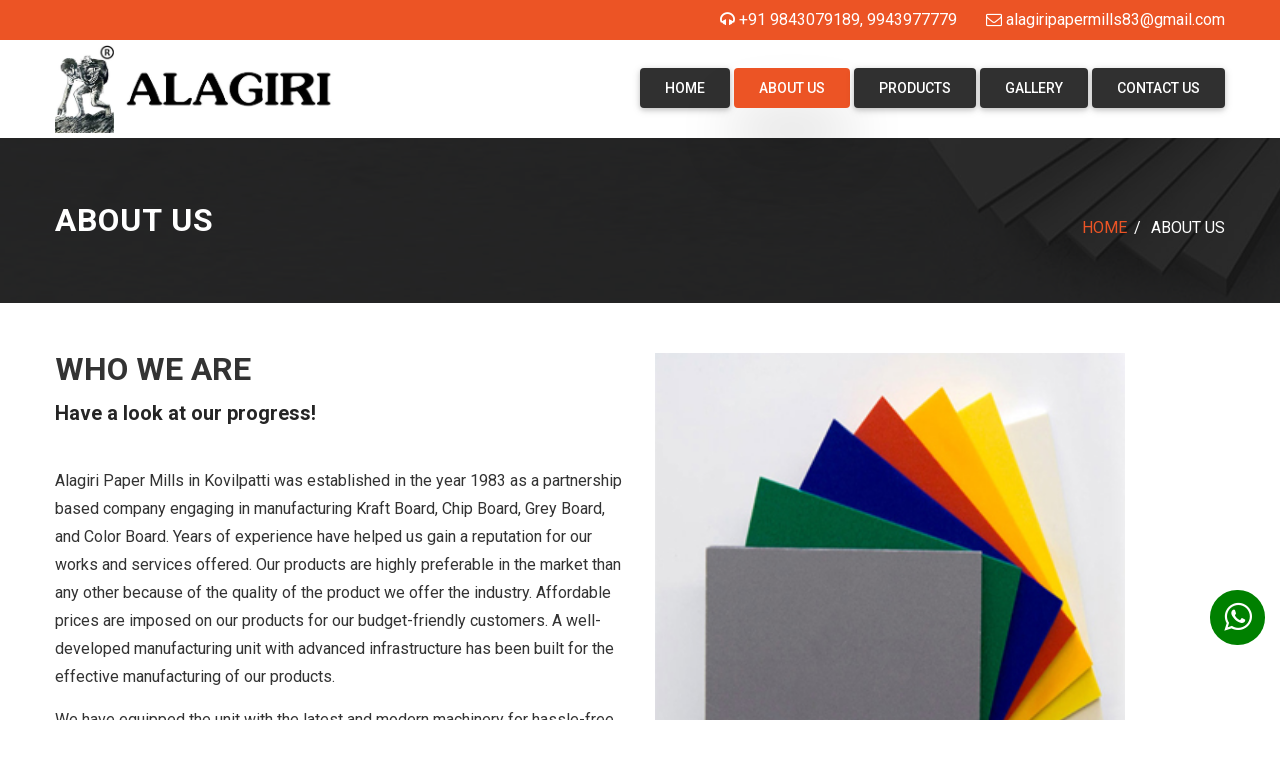

--- FILE ---
content_type: text/html; charset=utf-8
request_url: https://alagiripapermills.com/about-us
body_size: 17786
content:

<!DOCTYPE html>
<html>

<!-- Mirrored from demo107.sathyainfo.com/Index by HTTrack Website Copier/3.x [XR&CO'2014], Thu, 05 Mar 2020 06:14:18 GMT -->
<!-- Added by HTTrack -->
<!-- /Added by HTTrack -->
<head>
    <meta name="keywords" content="Alagiri Paper Mills" />
    <meta name="description" content="Alagiri Paper Mills" />
    <title>Alagiri Paper Mills</title>
    <meta name="author" content="Alagiri Paper Mills">
    <meta http-equiv="content-type" content="text/html;charset=utf-8" />
    <meta name="robots" content="Alagiri Paper Mills" />
    <meta name="description" content="Alagiri Paper Mills" />
    <meta http-equiv="X-UA-Compatible" content="IE=edge">
    <meta name="viewport" content="width=device-width, initial-scale=1.0, maximum-scale=1.0, user-scalable=0">
    <!-- Stylesheets -->

    <link href="/Assets/css/bootstrap.css" rel="stylesheet">
    <link href="/Assets/css/revolution-slider.css" rel="stylesheet">
    <link href="/Assets/css/style.css" rel="stylesheet">
    <link rel="shortcut icon" href="/Assets/images/fav.png" type="image/x-icon">

    <!-- Responsive -->
    <meta http-equiv="X-UA-Compatible" content="IE=edge">
    <meta name="viewport" content="width=device-width, initial-scale=1.0, maximum-scale=1.0, user-scalable=0">
    <link href="/Assets/css/responsive.css" rel="stylesheet">
    <script src="/Assets/js/jquery.js"></script>
    <script src="/Assets/js/jquery.fancybox.js"></script>
    <link href="/Assets/js/jquery.fancybox.min.css" rel="stylesheet" />
    <!--[if lt IE 9]><script src="https://cdnjs.cloudflare.com/ajax/libs/html5shiv/3.7.3/html5shiv.js"></script><![endif]-->
    <!--[if lt IE 9]><script src="js/respond.js"></script><![endif]-->
    <!-- Global site tag (gtag.js) - Google Analytics -->
    <script async src="https://www.googletagmanager.com/gtag/js?id=UA-160637111-1"></script>
    <script>
        window.dataLayer = window.dataLayer || [];
        function gtag() { dataLayer.push(arguments); }
        gtag('js', new Date());

        gtag('config', 'UA-160637111-1');
    </script>
</head>
<body>
    <div class="page-wrapper">
        <!-- Main Header-->
        <header class="main-header">
            <!-- Header Top -->
            <div class="header-top">
                <div class="auto-container">
                    <div class="clearfix">
                        <div class="top-left">
                            <ul class="link-nav clearfix"></ul>
                        </div>
                        <div class="top-right">
                            <ul class="link-nav">
                                <li><i class="fa fa-headphones" aria-hidden="true"></i> +91 9843079189, 9943977779 </li>
                                <li><i class="fa fa-envelope-o" aria-hidden="true"></i> <a href="mailto:alagiripapermills83@gmail.com">alagiripapermills83@gmail.com</a></li>

                            </ul>
                        </div>
                    </div>
                </div>
            </div>
            <!-- Header Top End -->
            <!-- Main Box -->
            <div class="main-box">
                <div class="auto-container">
                    <div class="outer-container clearfix">
                        <!--Logo Box-->
                        <div class="logo-box" id="logo-area">
                            <div class="logo"><a href="/home"><img src="/Assets/images/logo_black_transparent.jpg" alt="Alagiri Paper Mills"></a></div>
                        </div>
                        <!--Nav Outer-->
                        <div class="nav-outer clearfix">
                            <!-- Main Menu -->
                            <nav class="main-menu">
                                <div class="navbar-header">
                                    <!-- Toggle Button -->
                                    <button type="button" class="navbar-toggle" data-toggle="collapse" data-target=".navbar-collapse">
                                        <span class="icon-bar"></span>
                                        <span class="icon-bar"></span>
                                        <span class="icon-bar"></span>
                                    </button>
                                </div>
                                <div class="navbar-collapse collapse clearfix">
                                    <ul class="navigation clearfix">
                                        <li class=""><a href="/home">Home</a></li>
                                        <li class="active"><a href="/about-us">About Us</a></li>
                                        <li class=""><a href="/products">Products</a></li>
                                        <li class=""><a href="/gallery">Gallery</a></li>
                                        <li class=""><a href="/contact-us">Contact Us</a></li>
                                    </ul>
                                </div>
                            </nav>
                            <!-- Main Menu End-->
                        </div>
                    </div>
                </div>
            </div>
        </header>
        

<!--Page Title-->
<section class="page-title" style="background-image:url(/Assets/images/main-slider/about_us_banner.jpg);">
    <div class="auto-container">
        <div class="row clearfix">
            <!--Title -->
            <div class="title-column col-md-6 col-sm-12 col-xs-12">
                <h1>About Us</h1>
            </div>
            <!--Bread Crumb -->
            <div class="breadcrumb-column col-md-6 col-sm-12 col-xs-12">
                <ul class="bread-crumb clearfix">
                    <li><a href="/home">Home</a></li>
                    <li class="active">About Us</li>
                </ul>
            </div>
        </div>
    </div>
</section>

<!--Welcome Section-->
<section class="welcome-section">
    <div class="auto-container">
        <div class="row clearfix">
            <!--Content Column-->
            <div class="content-column col-md-7 col-sm-12 col-xs-12">
                <div class="inner-box">
                    <!--Sec Title-->
                    <div class="sec-title">
                        <h2>Who We Are</h2>
                        <div class="title-text">Have a look at our progress!</div>
                    </div>
                    <div class="dark-text">Alagiri Paper Mills in Kovilpatti was established in the year 1983 as a partnership based company engaging in manufacturing Kraft Board, Chip Board, Grey Board, and Color Board. Years of experience have helped us gain a reputation for our works and services offered. Our products are highly preferable in the market than any other because of the quality of the product we offer the industry. Affordable prices are imposed on our products for our budget-friendly customers. A well-developed manufacturing unit with advanced infrastructure has been built for the effective manufacturing of our products. </div>
                    <div class="dark-text">We have equipped the unit with the latest and modern machinery for hassle-free manufacturing. Several departments like manufacturing, sales, warehousing, packing, R&D and logistics are initiated for the smooth functioning of the entire system of Alagiri Paper Mills. All the departments are guided by skilled and experienced professionals for an efficient output to the market. The assurance of quality paper products keeps us stand on top, in the industry. </div>
                </div>
            </div>
            <!--Image Column-->
            <div class="image-column col-md-5 col-sm-8 col-xs-12">
              <img style="width: 100%;" src="/Assets/images/resource/aboutus.jpg" alt="Alagiri Paper Mills" />
            </div>
        </div>
    </div>
</section>
<!--End Welcome Section-->

        <!--<section class="testimonial-section" style="background-image:url(/~/Assets/images/background/2.jpg);">
            <div class="auto-container">
                <div class="single-item-carousel owl-carousel owl-theme">
                    <div class="testimonial-block">
                        <div class="inner-box">
                            <div class="image">
                                <img src="~/~/Assets/images/resource/author-1.jpg" alt="Alagiri Paper Mills" />
                            </div>
                            <div class="text"><span class="quote-icon flaticon-left-quote"></span>Delicious food and a peaceful dining experience with our family.<span class="quote-icon flaticon-right-quotation-sign"></span></div>
                            <h3>Pragadheesh</h3>
                        </div>
                    </div>
                    <div class="testimonial-block">
                        <div class="inner-box">
                            <div class="image">
                                <img src="~/~/Assets/images/resource/author-1.jpg" alt="Alagiri Paper Mills" />
                            </div>
                            <div class="text"><span class="quote-icon flaticon-left-quote"></span>A very good dining environment and the dishes are also very tasty.<span class="quote-icon flaticon-right-quotation-sign"></span></div>
                            <h3>Harsha</h3>
                        </div>
                    </div>
                    <div class="testimonial-block">
                        <div class="inner-box">
                            <div class="image">
                                <img src="~/~/Assets/images/resource/author-1.jpg" alt="Alagiri Paper Mills" />
                            </div>
                            <div class="text"><span class="quote-icon flaticon-left-quote"></span>Very good parking area and also a pleasant environment to dine.<span class="quote-icon flaticon-right-quotation-sign"></span></div>
                            <h3>Rithish</h3>
                        </div>
                    </div>
                </div>
            </div>
        </section>-->
        



        <!--Main Footer-->
        <footer class="main-footer">
            <!--footer upper-->
            <div class="footer-upper" style="background-image:url(/Assets/images/background/4.jpg);">
                <div class="auto-container">
                    <!--Logo Widget-->
                   
                    <div class="row">
                        <div class="container">
                            <div class="col-md-4">
                                <div class="logo-widget" id="f-logo">
                                    <div class="footer-logo"><a href="/home"><img src="/Assets/images/footer-logo.png" alt="Alagiri Paper Mills" /></a></div>

                                </div>
                            </div>
                            <div class="col-md-4">
                                <div class="text" id="office-add">
                                    <h3>Office Address</h3>
                                    <p>
                                        <b>Alagiri Paper Mills,</b><br />
                                        No. 1M, Bharathi Nagar,<br />
                                        North 2nd Street,<br />
                                        Kovilpatti-628501 <br />
                                        TamilNadu, India.
                                    </p>
                                </div>
                            </div>

                            <div class="col-md-4">
                                <div class="text" id="factory-add">
                                    <h3>Factory Address</h3>
                                    <p>
                                        <b>Alagiri Paper Mills,</b><br />
                                        79/1 Pulvaipatti , <br />
                                        N.Subbaiahpuram (PO) ,<br />
                                        Sattur (TK) - 626205 <br />
                                        TamilNadu, India.
                                    </p>
                                </div>
                            </div>

                        </div>
                    </div>
                </div>
            </div>
            <!--End Footer Upper-->
            <!--footer bottom-->
            <div class="footer-bottom">
                <div class="auto-container">
                    <div class="row clearfix">
                        <div class="column text-center col-md-12 col-sm-12 col-xs-12">
                            <div class="copyright">&copy; Alagiri Paper Mills. 2020 - 2021. All Rights Reserved. <a href="https://www.sathyainfo.com/" target="_blank">Powered by Sathya</a></div>
                        </div>
                    </div>
                </div>
            </div>
            <!--End Footer Bottom-->
        </footer>
    </div>


    <!--Scroll to top-->
    <div class="scroll-to-top scroll-to-target" data-target="html"><i class="fa fa-arrow-up" aria-hidden="true"></i></div>
    <a onclick="sendWhatsappMessage()" style="height: 55px;font-size: 32px;width: 55px;border-radius: 50px;line-height: 55px;background-color: green;color: #fff;text-align: center;" class="fa fa-whatsapp"></a>
    <script src="/Assets/js/jquery.js"></script>
    <script src="/Assets/js/bootstrap.min.js"></script>
    <script src="/Assets/js/jquery.mCustomScrollbar.concat.min.js"></script>
    <script src="/Assets/js/revolution.min.js"></script>
    <script src="/Assets/js/jquery.fancybox.pack.js"></script>
    <script src="/Assets/js/jquery.fancybox-media.js"></script>
    <script src="/Assets/js/owl.js"></script>
    <script src="/Assets/js/wow.js"></script>
    <script src="/Assets/js/appear.js"></script>
    <script src="/Assets/js/isotope.js"></script>
    <script src="/Assets/js/mixitup.js"></script>
    <script src="/Assets/js/script.js"></script>
    <script type="text/javascript" src="/Assets/js/floating-wpp.js"></script>
    <script src="/Assets/js/jquery.fancybox.js"></script>
    <script src="/Assets/js/pagebar.js"></script>
    <link href="/Assets/js/jquery.fancybox.min.css" rel="stylesheet" />

    <script type="text/javascript">
        $(function () {
            $('#myButton').floatingWhatsApp({
                phone: '+919843079189',
                popupMessage: 'Hello, how can we help you?',
                message: "I Want to book a order",
                showPopup: false,
                showOnIE: false,
                headerTitle: 'Welcome!'
            });
        });
    </script>
    <script>
        function sendWhatsappMessage() {
            var isMobile = mobilecheck();
            var apilink = 'http://';
            apilink += isMobile ? 'api' : 'web';
            apilink += '.whatsapp.com/send?phone=+919843079189&text=I want to know your service details';
            window.open(apilink, 'popUpWindow', 'height=700,width=600,left=100,top=100,resizable=yes,scrollbars=yes,toolbar=yes,menubar=no,location=no,directories=no, status=yes');
        }

        function mobilecheck() {
            var check = false;
            (function (a) { if (/(android|bb\d+|meego).+mobile|avantgo|bada\/|blackberry|blazer|compal|elaine|fennec|hiptop|iemobile|ip(hone|od)|iris|kindle|lge |maemo|midp|mmp|mobile.+firefox|netfront|opera m(ob|in)i|palm( os)?|phone|p(ixi|re)\/|plucker|pocket|psp|series(4|6)0|symbian|treo|up\.(browser|link)|vodafone|wap|windows ce|xda|xiino/i.test(a) || /1207|6310|6590|3gso|4thp|50[1-6]i|770s|802s|a wa|abac|ac(er|oo|s\-)|ai(ko|rn)|al(av|ca|co)|amoi|an(ex|ny|yw)|aptu|ar(ch|go)|as(te|us)|attw|au(di|\-m|r |s )|avan|be(ck|ll|nq)|bi(lb|rd)|bl(ac|az)|br(e|v)w|bumb|bw\-(n|u)|c55\/|capi|ccwa|cdm\-|cell|chtm|cldc|cmd\-|co(mp|nd)|craw|da(it|ll|ng)|dbte|dc\-s|devi|dica|dmob|do(c|p)o|ds(12|\-d)|el(49|ai)|em(l2|ul)|er(ic|k0)|esl8|ez([4-7]0|os|wa|ze)|fetc|fly(\-|_)|g1 u|g560|gene|gf\-5|g\-mo|go(\.w|od)|gr(ad|un)|haie|hcit|hd\-(m|p|t)|hei\-|hi(pt|ta)|hp( i|ip)|hs\-c|ht(c(\-| |_|a|g|p|s|t)|tp)|hu(aw|tc)|i\-(20|go|ma)|i230|iac( |\-|\/)|ibro|idea|ig01|ikom|im1k|inno|ipaq|iris|ja(t|v)a|jbro|jemu|jigs|kddi|keji|kgt( |\/)|klon|kpt |kwc\-|kyo(c|k)|le(no|xi)|lg( g|\/(k|l|u)|50|54|\-[a-w])|libw|lynx|m1\-w|m3ga|m50\/|ma(te|ui|xo)|mc(01|21|ca)|m\-cr|me(rc|ri)|mi(o8|oa|ts)|mmef|mo(01|02|bi|de|do|t(\-| |o|v)|zz)|mt(50|p1|v )|mwbp|mywa|n10[0-2]|n20[2-3]|n30(0|2)|n50(0|2|5)|n7(0(0|1)|10)|ne((c|m)\-|on|tf|wf|wg|wt)|nok(6|i)|nzph|o2im|op(ti|wv)|oran|owg1|p800|pan(a|d|t)|pdxg|pg(13|\-([1-8]|c))|phil|pire|pl(ay|uc)|pn\-2|po(ck|rt|se)|prox|psio|pt\-g|qa\-a|qc(07|12|21|32|60|\-[2-7]|i\-)|qtek|r380|r600|raks|rim9|ro(ve|zo)|s55\/|sa(ge|ma|mm|ms|ny|va)|sc(01|h\-|oo|p\-)|sdk\/|se(c(\-|0|1)|47|mc|nd|ri)|sgh\-|shar|sie(\-|m)|sk\-0|sl(45|id)|sm(al|ar|b3|it|t5)|so(ft|ny)|sp(01|h\-|v\-|v )|sy(01|mb)|t2(18|50)|t6(00|10|18)|ta(gt|lk)|tcl\-|tdg\-|tel(i|m)|tim\-|t\-mo|to(pl|sh)|ts(70|m\-|m3|m5)|tx\-9|up(\.b|g1|si)|utst|v400|v750|veri|vi(rg|te)|vk(40|5[0-3]|\-v)|vm40|voda|vulc|vx(52|53|60|61|70|80|81|83|85|98)|w3c(\-| )|webc|whit|wi(g |nc|nw)|wmlb|wonu|x700|yas\-|your|zeto|zte\-/i.test(a.substr(0, 4))) check = true; })(navigator.userAgent || navigator.vendor || window.opera);
            return check;
        }
    </script>
    <script>
        // this script required for subscribe modal
        $(window).load(function () {
            // full load
            $('#myModal').modal('show');
            $('#myModal').removeClass('hide');
        });

    </script>
</body>

<!-- Mirrored from demo107.sathyainfo.com/Index by HTTrack Website Copier/3.x [XR&CO'2014], Thu, 05 Mar 2020 06:17:42 GMT -->
</html>

--- FILE ---
content_type: text/css
request_url: https://alagiripapermills.com/Assets/css/style.css
body_size: 103621
content:


@import url('https://fonts.googleapis.com/css?family=Roboto:400,500,700&display=swap');
@import url('https://fonts.googleapis.com/css?family=Roboto&amp;display=swap');
@import url("https://maxcdn.bootstrapcdn.com/font-awesome/4.7.0/css/font-awesome.min.css");
@import url('font-awesome.css');

h1, h2, h3, h4, p, span {
	font-family: 'Roboto', sans-serif!important;
}
/*font-family: 'Roboto', sans-serif;
font-family: 'Roboto', sans-serif;
font-family: 'Pacifico', cursive;*/

@import url('font-awesome.css');
@import url('flaticon.css');
@import url('animate.css');
@import url('owl.css');
@import url('jquery.fancybox.css');
@import url('jquery.mCustomScrollbar.min.css');

/*** 

====================================================================
	Reset
====================================================================

 ***/
* {
	margin:0px;
	padding:0px;
	border:none;
	outline:none;
}

/*** 

====================================================================
	Global Settings
====================================================================

 ***/

body {
    font-size: 16px;
    color: #333333;
    line-height: 1.8em;
    background: #ffffff;
    -webkit-font-smoothing: antialiased;
    -moz-font-smoothing: antialiased;
    font-family: 'Roboto', sans-serif;
}

a{
	text-decoration:none;
	cursor:pointer;
	color:#ec5425;
}

a:hover,a:focus,a:visited{
	text-decoration:none;
	outline:none;
}

h1,h2,h3,h4,h5,h6 {
	position:relative;
	font-weight:normal;
	margin:0px;
	background:none;
	line-height:1.6em;
	font-family: 'Roboto', sans-serif;
}

input,button,select,textarea{
	
}

.gray-bg{
	background-color:#f7f7f7;
}

p{
	position:relative;
	line-height:1.8em;
	font-family: 'Roboto', sans-serif;
}

.strike-through{
	text-decoration:line-through;	
}

.margin-top-40{
	margin-top:40px;
}

.auto-container{
	position:static;
	max-width:1200px;
	padding:0px 15px;
	margin:0 auto;
}

.medium-container{
	max-width:850px;
}

.page-wrapper{
	position:relative;
	margin:0 auto;
	width:100%;
	min-width:300px;
}

ul,li{
	list-style:none;
	padding:0px;
	margin:0px;	
}

.theme-btn{
	display:inline-block;
	transition:all 0.3s ease;
	-moz-transition:all 0.3s ease;
	-webkit-transition:all 0.3s ease;
	-ms-transition:all 0.3s ease;
	-o-transition:all 0.3s ease;
}

.centered{
	text-align:center;	
}

/*Btn Style One*/

.btn-style-one{
	position:relative;
	padding:12px 40px;
	line-height:24px;
	text-transform:uppercase;
	background:#ec5425;
	color:#ffffff;
	border:2px solid #ec5425;
	font-size:16px;
	font-weight:700;
}
    .btn-style-one.darkbg:hover {
        color:#fff;
    }

    .btn-style-one:hover {
        background: none;
        color: #ec5425;
        border-color: #ec5425;
		text-decoration:none;
    }

/*Btn Style Two*/

.btn-style-two{
	position:relative;
	padding:12px 40px;
	line-height:24px;
	background:none;
	color:#ffffff;
	font-size:14px;
	font-weight:700;
	text-transform:uppercase;
	border:2px solid #ffffff;
	font-family: 'Roboto', sans-serif;
}

.btn-style-two:hover{
	background:#ec5425;
	color:#ffffff;
	border-color:#ec5425;
}

/*Social Icon One*/

.social-icon-one{
	position:relative;
}

    .social-icon-one li {
        position: relative;
        margin-right: 10px;
        display: inline-block;
        border: 1px solid #aaaaaa;
        width: 40px;
        height: 40px;
        line-height: 36px;
        text-align: center;
        border-radius: 100%;
    }

.social-icon-one li a{
	font-size:16px;
	color:#aaaaaa;
	display:inline-block;
}

    .social-icon-one li a:hover, .social-icon-one li:hover, .social-icon-one li:hover a {
        color: #fff;
        background-color: #87137c;
        border-color: #87137c;
    }

/*Social Icon One*/

.social-icon-two{
	position:relative;
	margin-top:12px;
}

.social-icon-two a{
	font-size:14px;
	color:#aaaaaa;
	margin-left:8px;
	display:inline-block;
}

.social-icon-two a:hover{
	color:#ec5425;
}

.theme_color{
	color:#ec5425;
}

.preloader{ position:fixed; left:0px; top:0px; width:100%; height:100%; z-index:999999; background-color:#ffffff; background-position:center center; background-repeat:no-repeat; background-image:url(../images/icons/preloader.html);}

img{
	display:inline-block;
	max-width:100%;
	height:auto;	
}

/*** 

====================================================================
	Scroll To Top style
====================================================================

***/

.scroll-to-top{
	position:fixed;
	bottom:15px;
	right:15px;
	width:40px;
	height:40px;
	color:#ffffff;
	font-size:13px;
	text-transform:uppercase;
	line-height:38px;
	text-align:center;
	z-index:100;
	cursor:pointer;
	border-radius:50%;
	background:#0a0a0a;
	display:none;
	-webkit-transition:all 300ms ease;
	-ms-transition:all 300ms ease;
	-o-transition:all 300ms ease;
	-moz-transition:all 300ms ease;
	transition:all 300ms ease;		
}

    .scroll-to-top:hover {
        color: #ffffff;
        background: #ec5425;
    }

/*** 

====================================================================
	Main Header style
====================================================================

***/

.main-header{
	position:relative;
	left:0px;
	top:0px;
	z-index:999;
	width:100%;
	background:#ffffff;
}

.main-header .auto-container{
	position:relative;	
}

    .main-header .header-top {
        position: relative;
        background: #ec5425;
        color: #ffffff;
        padding: 6px 0px;
    }

.main-header .header-top .top-left{
	position:relative;
	float:left;
}

.main-header .link-nav li{
	position:relative;
	display:inline-block;
	line-height:14px;
	padding-left:25px;
	font-size:16px;
}

.main-header .link-nav li a{
	color:#fff;
}

.main-header .link-nav li:last-child{
	border-right:0px;
}

.main-header .link-nav li .icon{
	left:0px;
	top:0px;
	font-size:14px;
}

.main-header .link-nav li a{
	position:relative;
	color:#fff;
	-moz-transition:all 500ms ease;
	-webkit-transition:all 500ms ease;
	-ms-transition:all 500ms ease;
	-o-transition:all 500ms ease;
	transition:all 500ms ease;	
}

.main-header .link-nav li a:hover{
	color:#fff;	 text-decoration:none;
}

.main-header .header-top .top-right{
	position:relative;
	float:right;
	
}

.header-top .social-icon{
	position:relative;
}

.header-top .social-icon a{
	position:relative;
    display:inline-block;
    text-align:center;
    margin-left:20px;
    line-height:24px;
    font-size:14px;
    color:#aaaaaa;
    transition: all 500ms ease;
    -moz-transition: all 500ms ease;
    -webkit-transition: all 500ms ease;
    -ms-transition: all 500ms ease;
    -o-transition: all 500ms ease;
}

.header-top .social-icon a:hover{
	color:#99cc00;
}

.main-header .main-box{
	position:relative;
	padding:0px 0px;
	left:0px;
	top:0px;
	width:100%;
	background:#ffffff;
	-webkit-transition:all 300ms ease;
	-ms-transition:all 300ms ease;
	-o-transition:all 300ms ease;
	-moz-transition:all 300ms ease;
	transition:all 300ms ease;
}

.main-header.fixed-header .main-box{
	position:fixed;
	border-bottom:1px solid #e0e0e0;
	padding:0px 0px;
	z-index:999;
	opacity:1;
	visibility:visible;
	-ms-animation-name: fadeInDown;
	-moz-animation-name: fadeInDown;
	-op-animation-name: fadeInDown;
	-webkit-animation-name: fadeInDown;
	animation-name: fadeInDown;
	-ms-animation-duration: 500ms;
	-moz-animation-duration: 500ms;
	-op-animation-duration: 500ms;
	-webkit-animation-duration: 500ms;
	animation-duration: 500ms;
	-ms-animation-timing-function: linear;
	-moz-animation-timing-function: linear;
	-op-animation-timing-function: linear;
	-webkit-animation-timing-function: linear;
	animation-timing-function: linear;
	-ms-animation-iteration-count: 1;
	-moz-animation-iteration-count: 1;
	-op-animation-iteration-count: 1;
	-webkit-animation-iteration-count: 1;
	animation-iteration-count: 1;	
}

.main-header .main-box .outer-container{
	position:relative;
}

.main-header .main-box .logo-box{
	position:relative;
	float:left;
	left:0px;
	z-index:10;
	padding:5px 0px;
}

.fixed-header .main-box .logo-box{
	padding:10px 0px;	
}

.main-header .main-box .logo-box .logo img{
	display:inline-block;
	max-width:100%;
	-webkit-transition:all 300ms ease;
	-ms-transition:all 300ms ease;
	-o-transition:all 300ms ease;
	-moz-transition:all 300ms ease;
	transition:all 300ms ease;	
}

.main-header .nav-toggler button{
	position:relative;
	display:block;
	color:#444444;
	text-align:center;
	font-size:24px;
	line-height:34px;
	font-weight:normal;
	background:none;
}

.main-header .nav-outer{
	position:relative;
	float:right;
}

.main-menu{
	position:relative;
	-webkit-transition:all 300ms ease;
	-ms-transition:all 300ms ease;
	-o-transition:all 300ms ease;
	-moz-transition:all 300ms ease;
	transition:all 300ms ease;
}

.main-menu .navbar-collapse{
	padding:0px;	
}

.main-menu .navigation{
	position:relative;
	margin:0px;
}

    .main-menu .navigation > li {
        position: relative;
        display: inline-block;
        padding: 28px 0px;
        margin-left: 0px;
    }

.fixed-header .main-menu .navigation > li{
	padding:34px 0px;	
}

.main-menu .navigation > li > a {
	position: relative;
	display: block;
	padding: 12px 25px;
	color: #fff;
	box-shadow: 0 2px 5px 0 rgba(0,0,0,0.16), 0 2px 10px 0 rgba(0,0,0,0.12);
	background-color: #303030;
	text-align: center;
	line-height: normal;
	border-radius: 4px;
	text-transform: uppercase;
	letter-spacing: 0px;
	opacity: 1;
	font-weight: 500;
	font-size: 14px;
	transition: all 500ms ease;
	-moz-transition: all 500ms ease;
	-webkit-transition: all 500ms ease;
	-ms-transition: all 500ms ease;
	-o-transition: all 500ms ease;
}

.main-menu .navigation > li:hover > a,
.main-menu .navigation > li.current > a,
.main-header.light-version .main-menu .navigation > li:hover > a,
.main-header.light-version .main-menu .navigation > li.current > a {
    color: #ffffff;
    opacity: 1;
    background-color: #ec5425;
}
.main-menu .navigation > li.active > a {
    -webkit-transition: all 0.4s ease;
    -o-transition: all 0.4s ease;
    transition: all 0.4s ease;
    -webkit-box-shadow: 0px 42px 60px 0px rgba(0, 0, 0, 0.15);
    box-shadow: 0px 42px 60px 0px rgba(0, 0, 0, 0.15);
    background-color: #ec5425;
}
.main-menu .navigation > li > a:hover {
    -webkit-transition: all 0.4s ease;
    -o-transition: all 0.4s ease;
    transition: all 0.4s ease;
    -webkit-box-shadow: 0px 42px 60px 0px rgba(0, 0, 0, 0.15);
    box-shadow: 0px 42px 60px 0px rgba(0, 0, 0, 0.15);
    -webkit-transform: translate3d(0, -10px, 0);
    transform: translate3d(0, -10px, 0);
    background-color: #ec5425;
	text-decoration:none;
}
    /*.main-menu .navigation > li:hover {
    background-color: #ec5425;
    cursor: pointer;
    box-shadow: 0 2px 5px 0 rgba(0,0,0,0.16), 0 2px 10px 0 rgba(0,0,0,0.12);
    transition-duration: .5s;
}*/
    /*.main-menu .navigation > li:hover > a {
    box-shadow:none;
}*/
    .main-menu .navigation > li:hover > a:before,
    .main-menu .navigation > li.current > a:before {
        width: 100%;
    }

.main-menu .navigation > li > ul{
	position:absolute;
	left:0px;
	top:120%;
	width:220px;
	padding:0px;
	z-index:100;
	display:none;
	background:#ec5425;
	border-top:3px solid #f8b332;
	transition:all 300ms ease;
	-moz-transition:all 300ms ease;
	-webkit-transition:all 500ms ease;
	-ms-transition:all 300ms ease;
	-o-transition:all 300ms ease;
	-webkit-box-shadow:2px 2px 5px 1px rgba(0,0,0,0.05),-2px 0px 5px 1px rgba(0,0,0,0.05);
	-ms-box-shadow:2px 2px 5px 1px rgba(0,0,0,0.05),-2px 0px 5px 1px rgba(0,0,0,0.05);
	-o-box-shadow:2px 2px 5px 1px rgba(0,0,0,0.05),-2px 0px 5px 1px rgba(0,0,0,0.05);
	-moz-box-shadow:2px 2px 5px 1px rgba(0,0,0,0.05),-2px 0px 5px 1px rgba(0,0,0,0.05);
	box-shadow:2px 2px 5px 1px rgba(0,0,0,0.05),-2px 0px 5px 1px rgba(0,0,0,0.05);
}

.main-menu .navigation > li > ul.from-right{
	left:auto;
	right:0px;	
}

.main-menu .navigation > li > ul > li{
	position:relative;
	width:100%;
	border-bottom:1px solid rgba(255,255,255,0.30);
}

.main-menu .navigation > li > ul > li:last-child{
	border-bottom:none;	
}

.main-menu .navigation > li > ul > li > a{
	position:relative;
	display:block;
	padding:10px 20px;
	line-height:24px;
	font-weight:400;
	font-size:14px;
	text-transform:capitalize;
	color:#ffffff;
	transition:all 500ms ease;
	-moz-transition:all 500ms ease;
	-webkit-transition:all 500ms ease;
	-ms-transition:all 500ms ease;
	-o-transition:all 500ms ease;
}

.main-menu .navigation > li > ul > li:hover > a{
	color:#ffffff;
	background:#ec5425;	
}

.main-menu .navigation > li > ul > li.dropdown > a:after{
	font-family: 'FontAwesome';
	content: "\f105";
	position:absolute;
	right:10px;
	top:10px;
	width:10px;
	height:20px;
	display:block;
	line-height:24px;
	font-size:16px;
	font-weight:normal;
	text-align:center;
	z-index:5;	
}

.main-menu .navigation > li > ul > li.dropdown:hover > a:after{
	color:#ffffff;	
}

.main-menu .navigation > li > ul > li > ul{
	position:absolute;
	left:100%;
	top:20px;
	width:220px;
	padding:0px;
	z-index:100;
	display:none;
	background:#ec5425;
	border-top:3px solid #f8b332;
	-webkit-box-shadow:2px 2px 5px 1px rgba(0,0,0,0.05),-2px 0px 5px 1px rgba(0,0,0,0.05);
	-ms-box-shadow:2px 2px 5px 1px rgba(0,0,0,0.05),-2px 0px 5px 1px rgba(0,0,0,0.05);
	-o-box-shadow:2px 2px 5px 1px rgba(0,0,0,0.05),-2px 0px 5px 1px rgba(0,0,0,0.05);
	-moz-box-shadow:2px 2px 5px 1px rgba(0,0,0,0.05),-2px 0px 5px 1px rgba(0,0,0,0.05);
	box-shadow:2px 2px 5px 1px rgba(0,0,0,0.05),-2px 0px 5px 1px rgba(0,0,0,0.05);
}

.main-menu .navigation > li > ul > li > ul.from-right{
	left:auto;
	right:0px;	
}

.main-menu .navigation > li > ul > li > ul > li{
	position:relative;
	width:100%;
	border-bottom:1px solid rgba(255,255,255,0.30);
}

.main-menu .navigation > li > ul > li > ul > li:last-child{
	border-bottom:none;	
}

.main-menu .navigation > li > ul > li > ul > li > a{
	position:relative;
	display:block;
	padding:10px 20px;
	line-height:24px;
	font-weight:400;
	font-size:14px;
	text-transform:capitalize;
	color:#ffffff;
	transition:all 500ms ease;
	-moz-transition:all 500ms ease;
	-webkit-transition:all 500ms ease;
	-ms-transition:all 500ms ease;
	-o-transition:all 500ms ease;
}

.main-menu .navigation > li > ul > li > ul > li:hover > a{
	color:#ffffff;
	background:#ec5425;
}

.main-menu .navigation > li > ul > li > ul > li.dropdown > a:after{
	font-family: 'FontAwesome';
	content: "\f105";
	position:absolute;
	right:10px;
	top:11px;
	width:10px;
	height:20px;
	display:block;
	line-height:20px;
	font-size:16px;
	font-weight:normal;
	text-align:center;
	z-index:5;	
}

.main-menu .navigation > li > ul > li > ul > li.dropdown:hover > a:after{
	color:#ffffff;	
}

.main-menu .navigation > li.dropdown:hover > ul{
	visibility:visible;
	opacity:1;
	top:100%;	
}

.main-menu .navigation li > ul > li.dropdown:hover > ul{
	visibility:visible;
	opacity:1;
	top:0;
	transition:all 300ms ease;
	-moz-transition:all 300ms ease;
	-webkit-transition:all 500ms ease;
	-ms-transition:all 300ms ease;
	-o-transition:all 300ms ease;	
}

.main-menu .navbar-collapse > ul li.dropdown .dropdown-btn{
	position:absolute;
	right:10px;
	top:6px;
	width:30px;
	height:30px;
	text-align:center;
	color:#ffffff;
	line-height:28px;
	border:1px solid #ffffff;
	background-size:20px;
	cursor:pointer;
	z-index:5;
	display:none;
}

.main-header.light-version{
	position:absolute;
	background:none;
	border-bottom:1px solid rgba(255,255,255,0.40);
}

.main-header.light-version .main-box{
	background:none;
}

.main-header.light-version .main-menu .navigation > li,
.main-header.light-version .main-box .logo-box{
	padding:20px 0px;
}

.main-header.light-version .main-menu .navigation > li > a{
	color:#ffffff;
}

.light-version.fixed-header .main-box{
	background-color:rgba(0,0,0,0.80);
	border-color:rgba(0,0,0,0.80);
}

.header-style-two{
	position:absolute;
	width:100%;
	background:none;
	border-bottom:1px solid rgba(255,255,255,0.2);
}

.header-style-two.fixed-header .main-box{
	background-color:#333333;
	border:0px;
}

.header-style-two .nav-outer{
	padding-right:80px;
}

.header-style-two .main-box{
	background:none;
}

.main-header.header-style-two .main-menu .navigation > li{
	padding:0px;
}

.main-header.header-style-two .main-menu .navigation > li > a{
	padding:35px 0px;
	color:#cccccc;
}

.main-header.header-style-two .main-menu .navigation > li.current > a,
.main-header.header-style-two .main-menu .navigation > li > a:hover{
	color:#ffffff;
}

.main-header.header-style-two .search-box-outer{
	padding-right:0px;
	margin-right:0px;
	padding-left:30px;
	border-right:0px;
	border-left:1px solid #aaaaaa;
}

.main-header.header-style-two .search-box-btn{
	color:#aaaaaa;
}

.main-header.header-style-two .logo-box{
    text-align: center;
    padding: 15px 0px;
}

.header-style-three.fixed-header .header-lower{
	position: fixed !important;
	visibility:visible;
	border-bottom:1px solid #f1f1f1;
	-ms-animation-name: fadeInDown;
	-moz-animation-name: fadeInDown;
	-op-animation-name: fadeInDown;
	-webkit-animation-name: fadeInDown;
	animation-name: fadeInDown;
	-ms-animation-duration: 500ms;
	-moz-animation-duration: 500ms;
	-op-animation-duration: 500ms;
	-webkit-animation-duration: 500ms;
	animation-duration: 500ms;
	-ms-animation-timing-function: linear;
	-moz-animation-timing-function: linear;
	-op-animation-timing-function: linear;
	-webkit-animation-timing-function: linear;
	animation-timing-function: linear;
	-ms-animation-iteration-count: 1;
	-moz-animation-iteration-count: 1;
	-op-animation-iteration-count: 1;
	-webkit-animation-iteration-count: 1;
	animation-iteration-count: 1;
}

.main-header.header-style-three .header-lower{
    position: relative;
    left: 0px;
    top: 0px;
    width: 100%;
    background: #ffffff;
}

.main-header.header-style-three .outer-container {
    position: relative;
    padding: 0px 280px;
}

.main-header.header-style-three .logo-box {
    text-align: center;
    padding:22px 0px 32px;
}

.main-header.header-style-three .navigation-btn{
    position: absolute;
    top: 50%;
    left: 0px;
    margin-top: -16px;
}

.main-header.header-style-three .search-box{
    position: absolute;
    right: 10px;
    top: 50%;
	width:100%;
	max-width:275px;
	margin-top:-26px;
}

.main-header.header-style-three .form-group{
	margin-bottom:0px;
}

.main-header.header-style-three .form-group input{
	position:relative;
	width:100%;
	height:54px;
	padding:6px 20px;
	border-radius:50px;
	border:1px solid #eeeeee;
	transition:all 300ms ease;
	-moz-transition:all 300ms ease;
	-webkit-transition:all 500ms ease;
	-ms-transition:all 300ms ease;
	-o-transition:all 300ms ease;
}

.main-header.header-style-three .form-group input:focus{
	border-color:#ec5425;
}

.main-header.header-style-three .form-group button{
	position:absolute;
	right:20px;
	top:0px;
	line-height:55px;
	background:none;
}

.info-options{
	position:absolute;
	right:10px;
	top:50%;
	margin-top: -12px;
}

.info-options .cart-btn{
	position:relative;
	color:#444444;
	font-size:18px;
	float:left;
}

.info-options .cart-btn .item-count{
	position:absolute;
    right: -10px;
	color:#ec5425;
	font-size:13px;
	line-height:10px;
	display:inline-block;
	font-family: 'Roboto', sans-serif;
}

.search-box-outer{
	position: relative;
	float:left;
	padding-right:20px;
	margin-right:15px;
	border-right:1px solid #444444;
}

.main-header .search-box-btn{
	position:relative;
	display:block;
	width:100%;
	font-size:16px;
	color:#555555;
	line-height:20px !important;
	padding:0px;
	margin:0px;
	cursor:pointer;
	background:none;
	transition:all 500ms ease;
	-moz-transition:all 500ms ease;
	-webkit-transition:all 500ms ease;
	-ms-transition:all 500ms ease;
	-o-transition:all 500ms ease;
}

.main-header .search-box-outer .dropdown-menu{
	top:71px;
	border-top:3px solid #ec5425;
	padding:0px;
	width:280px;	
	border-radius:0px;
}

.main-header .search-box-outer .dropdown-menu{
	border-top-color:#ec5425;	
}

.main-header .search-box-outer .dropdown-menu > li{
	padding:0px;
	border:none;
	background:none;
}

.main-header .search-panel .form-container{
	padding:25px 20px;	
}

.main-header .search-panel .form-group{
	position:relative;
	margin:0px;	
}

.main-header .search-panel input[type="text"],
.main-header .search-panel input[type="search"],
.main-header .search-panel input[type="password"],
.main-header .search-panel select{
	display:block;
	width:100%;
	line-height:24px;
	padding:7px 40px 7px 15px;
	height:40px;
	border:1px solid #e0e0e0;
	background:#ffffff;	
}

.main-header .search-panel input:focus,
.main-header .search-panel select:focus{
	border-color:#99cc00;	
}

.main-header .search-panel input:focus,
.main-header .search-panel select:focus{
	border-color:#ec5425;	
}

.main-header .search-panel .search-btn{
	position:absolute;
	right:0px;
	top:0px;
	width:40px;
	height:40px;
	text-align:center;
	color:#555555;
	font-size:12px;
	background:none;
	cursor:pointer;
}

/*** 

====================================================================
	Hidden Sidebar style
====================================================================

***/

.hidden-bar{
	position: fixed;
	top: 0;
	width: 340px;
	height: 100%;
	background: #1c1c1c;
	z-index: 9999;
	transition: all 700ms ease;
	-webkit-transition: all 700ms ease;
	-ms-transition: all 700ms ease;
	-o-transition: all 700ms ease;
	-moz-transition: all 700ms ease;
}

.hidden-bar .mCSB_inside > .mCSB_container{
	margin-right:0px;	
}

.hidden-bar.left-align {
	left: -400px;
}

.hidden-bar.left-align.visible-sidebar{
	left:0px;	
}

.hidden-bar.left-align {
	left: -400px;
}

.hidden-bar.left-align.visible-sidebar {
	left: 0px;
}

.hidden-bar .hidden-bar-closer {
	width: 40px;
	height: 40px;
	position: absolute;
	right: 40px;
	top:30px;
	background: none;
	color: #ffffff;
	border-radius: 0px;
	text-align: center;
	line-height: 40px;
	transition: all 300ms ease;
	-webkit-transition: all 300ms ease;
	-ms-transition: all 300ms ease;
	-o-transition: all 300ms ease;
	-moz-transition: all 300ms ease;
	z-index: 999999;
}

.hidden-bar .hidden-bar-closer button {
	background: none;
	display:block;
	font-size: 16px;
	color:#ffffff;
	width:40px;
	height:40px;
	line-height:40px;
}

.hidden-bar .hidden-bar-closer:hover button {
	color: #ec5425;
}

.hidden-bar-wrapper {
	height: 100%;
	padding:120px 30px;
}

.hidden-bar .logo {
	padding: 30px 0px;
	background: #1c1c1c;
}

.hidden-bar .logo img{
	display:inline-block;
	max-width:100%;	
}

.hidden-bar .side-menu {
	background-color: transparent;
	padding: 0;
	font-size:13px;
}

.hidden-bar .side-menu ul li ul a {
	background: transparent;
}

.hidden-bar .side-menu ul li ul li ul li a {
	background: transparent;
}

.hidden-bar .side-menu a.current {
	color: #c5a47e;
}

.hidden-bar .side-menu li.current > a {
	color: #c5a47e;
}

.hidden-bar .side-menu ul li{
	position:relative;
	display:block;
	font-size:14px;
	border-bottom: 1px solid rgba(255,255,255,0.15);	
}

.hidden-bar .side-menu ul.navigation > li > ul > li:first-child{
	border-top: 1px solid rgba(255,255,255,0.15);
}

.hidden-bar .side-menu ul.navigation > li > ul > li:last-child{
	border-bottom:none;
}

.hidden-bar .side-menu ul li a {
	background: transparent;
	color: #999999;
	display: inline-block;
	font-weight: 400;
	text-transform: capitalize;
	padding: 12px 15px 12px 0px;
	position: relative;
	line-height:24px;
	transition: all 0.3s ease;
	-moz-transition: all 0.3s ease;
	-webkit-transition: all 0.3s ease;
	-ms-transition: all 0.3s ease;
	-o-transition: all 0.3s ease;
}

.hidden-bar .side-menu ul.navigation > li > ul > li > a{
	text-transform:capitalize;
	padding-left:22px;
	font-size:14px;
	color:#aaaaaa;	
}

.hidden-bar .side-menu ul.navigation > li.active > a:after{
	content:'';
	position:absolute;
	left:100%;
	top:50%;
	margin-top:-1px;
	width:30px;
	border-bottom:2px solid #c5a47e;
}

.hidden-bar .side-menu ul.navigation > li.dropdown > a{
	padding-left:22px;	
}

.hidden-bar .side-menu ul.navigation > li > ul > li.dropdown > a{
	padding-left:22px;	
}

.hidden-bar .side-menu ul.navigation > li.dropdown > a:before{
	content:'[+]';
	position:absolute;
	left:0;
	top:12px;
	font-size:14px;
	line-height:24px;
}

.hidden-bar .side-menu ul.navigation > li > ul > li.dropdown{
	width:auto;
	margin-left:22px;	
}

.hidden-bar .side-menu ul.navigation > li > ul > li.dropdown > a,
.hidden-bar .side-menu ul.navigation > li > ul > li.dropdown > ul > li > a{
	padding-left:22px;	
}

.hidden-bar .side-menu ul.navigation > li > ul > li.dropdown > a:before{
	content:'[+]';
	position:absolute;
	left:0;
	top:12px;
	font-size:14px;
	line-height:24px;
}

.hidden-bar .side-menu ul.navigation > li.dropdown.open > a:before{
	content:'[-]';
}

.hidden-bar .side-menu ul.navigation > li > ul > li.dropdown.open > a:before{
	content:'[-]';
}

.hidden-bar .side-menu ul li a:hover,
.hidden-bar .side-menu ul > li.current > a,
.hidden-bar .side-menu ul > li > ul > li.current > a,
.hidden-bar .side-menu ul.navigation > li > ul > li > a:hover,
.hidden-bar .side-menu ul.navigation > li.active > a {
	color: #ec5425;
}

.hidden-bar .social-links{
	position:absolute;
	bottom:70px;
	left:0px;
	width:100%;
	padding:0px 20px;
	text-align:center;
	font-size:13px;
	line-height:20px;
	color:#999999;	
}

.hidden-bar .social-links li{
	position:relative;
	display:inline-block;
	line-height:20px;
	margin:0px 10px;	
}

.hidden-bar .social-links li a{
	display:block;
	color:#999999;
	transition:all 500ms ease;
}

.hidden-bar .social-links li a:hover{
	color:#ffffff;	
}

.hidden-bar .copyright-text{
	position:absolute;
	bottom:30px;
	left:0px;
	width:100%;
	padding:0px 20px;
	text-align:center;
	font-size:13px;
	line-height:20px;
	color:#999999;	
}

/*** 

====================================================================
	Main Slider style
====================================================================

***/

.main-slider{
	position:relative;
	z-index:10;
}

.main-slider .tp-caption{
	z-index:5 ;
}

.main-slider .tp-dottedoverlay{
    background-color: rgba(0,0,0,0.60) !important;
}

.main-slider h2{
	font-size:42px;
	color:#ffffff;
	font-weight:700;
	line-height:1.3em;
	text-transform:uppercase;
}

    .main-slider h3 {
        font-size: 24px;
        color: #ffffff;
        font-weight: 600;
        line-height: 1.3em;
        font-family: 'Roboto', sans-serif;
    }

    .main-slider .green_text {
        font-size: 24px;
        color: #ffffff;
        font-weight: 600;
        line-height: 1.3em;
        font-family: 'Roboto', sans-serif;
    }

.main-slider .green_text:after{
	position:absolute;
	content:'';
	left:50%;
	bottom:0px;
	width:30px;
	height:1px;
	margin-left:-15px;
	background-color:#bbc3b6;
}

.main-slider .btn-style-one{
	border-width:2px !important;
	color:#ffffff !important;
}
    .main-slider .btn-style-one.darkbg:hover {
         color:#fff !important;
    }

    .main-slider .btn-style-one:hover {
        color: #ec5425 !important;
    }

.main-slider .btn-style-two{
	border-width:2px !important;
	color:#ffffff !important;
}

.main-slider .btn-style-one:hover{
	color:#ec5425 !important;
}

.main-slider .tp-bullets.preview3 .bullet{
	background:none !important;
	width:10px !important;
	height:10px !important;
	border:2px solid #ffffff!important;
	border-radius:50%!important;
	margin:0px 7px;
}

.main-slider .tp-bullets.preview3 .bullet:hover,
.main-slider .tp-bullets.preview3 .bullet.selected{
	background:#ec5425 !important;
}

.main-slider .tparrows.preview3,
.main-slider .tparrows.preview3{
	background:none !important;
	width:60px !important;
	overflow:hidden;
	margin-top:0px !important;
	height:60px !important;
}

.main-slider .tparrows.preview3::after{
	top:0px;
	background:none;
	color:rgba(255,255,255,0.6);
	font-size:38px;
	height:60px !important;
	line-height:58px;
	width:60px !important;
	padding:0px;
	font-weight:300;
	transition: all 0.3s ease;
	-moz-transition: all 0.3s ease;
	-webkit-transition: all 0.3s ease;
	-ms-transition: all 0.3s ease;
	-o-transition: all 0.3s ease;
}

/*.main-slider .tparrows.tp-leftarrow.preview3::after{
	content: "\f142";
	font-family: "Flaticon";
}

.main-slider .tparrows.tp-rightarrow.preview3::after{
	content: "\f143";
	font-family: "Flaticon";
}*/

.main-slider .tparrows.preview3.tp-leftarrow{
	left:30px !important;
}

.main-slider .tparrows.preview3.tp-rightarrow{
	right:30px !important;
}

.main-slider .tparrows.preview3:hover::after{
	background:none;
}

.main-slider .tparrows.preview3 .tp-arr-iwrapper{
	visibility:hidden;
	opacity:0;
	display:none;	
}

.main-slider .tp-bannertimer{
	display:none !important;	
}

/*** 

====================================================================
	Section Title
====================================================================

***/

.sec-title{
	position:relative;
	margin-bottom:40px;
}

.sec-title:before{
	position:absolute;
	content:'';
	width:95px;
	height:121px;
	left:0px;
	top:-40px;
	background:url(../images/resource/title-img-1.html) left top no-repeat;
}

.sec-title h2{
	position:relative;
	font-size:32px;
	color:#333333;
	line-height:1em;
	font-weight:700;
	display:inline-block;
	text-transform:uppercase;
	font-family: 'Roboto', sans-serif;
}

    .sec-title .title-text {
        position: relative;
        color: #252525;
        font-size: 20px;
        font-weight: 600;
        margin-top: 10px;
        font-family: 'Roboto', cursive;
    }

/*** 

====================================================================
	Section Title Two
====================================================================

***/

.sec-title-two{
	position:relative;
	margin-bottom:45px;
	text-align:center;
}

.sec-title-two:before{
	position:absolute;
	content:'';
	width:95px;
	height:121px;
	left:50%;
	top:-40px;
	margin-left:-48px;
	background:url(../images/resource/title-img-1.html) left top no-repeat;
}

.sec-title-two h2{
	position:relative;
	font-size:32px;
	color:#333333;
	line-height:1em;
	font-weight:700;
	display:inline-block;
	text-transform:uppercase;
	font-family: 'Roboto', sans-serif;
}

    .sec-title-two .title-text {
        position: relative;
        color: #252525;
        font-size: 20px;
        font-weight: 600;
        margin-top: 10px;
        font-family: 'Roboto', cursive;
    }

/*** 

====================================================================
	Welcome Section
====================================================================

***/

.welcome-section{
	position:relative;
	padding-bottom:0px;
	padding-top:50px;
}

.welcome-section .content-column{
	position:relative;
	margin-bottom:50px;
	max-width:600px;
	z-index:20;
}

.welcome-section .content-column .inner-box{
	position:relative;
}

.welcome-section .content-column .inner-box .dark-text {
		position: relative;
		color: #333333;
		font-size: 16px;
		margin-bottom: 15px;
		line-height: 1.8em;
		font-family: 'Roboto', sans-serif;
	}

.welcome-section .content-column .inner-box .text {
		position: relative;
		color: #333333;
		font-size: 14px;
		line-height: 1.8em;
		margin-top: 20px;
		margin-bottom: 40px;
		font-family: 'Roboto', sans-serif;
	}

	.welcome-section .floated-img-up {
		position: absolute;
		right: 208px;
		top: 12%;
		z-index: 11;
	}

.welcome-section .floated-img-down{
	position:absolute;
	right:0px;
	bottom:-5px;
	z-index:10;
}

.welcome-section .image-column .inner{
	position:relative;
}

.welcome-section .image-column .inner .image-one{
	position:absolute;
	right:0px;
	top:0px;
	z-index:1;
	margin-bottom:30px;
}

.welcome-section .image-column .inner .image-two{
	position:absolute;
	top:80px;
	left:0px;
	padding:10px;
	margin-right:100px;
	border:2px solid #f8f8f8;
}

.welcome-section .image-column .inner .image-two img{
	width:100%;
	display:block;
}

/*** 

====================================================================
	Main Footer
====================================================================

***/

.main-footer{
	position:relative;
}

.main-footer .footer-upper{
	position:relative;
	padding:30px 0px 30px;
	background-position:center bottom;
	background-repeat:no-repeat;
}

.main-footer .footer-upper:before{
	position:absolute;
	content:'';
	left:0px;
	top:0px;
	width:100%;
	height:100%;
	background-color:rgba(0,0,0,0.90);
}

.main-footer .logo-widget{
	position:relative;
	text-align:center;
}

.main-footer .logo-widget .text{
	position:relative;
	color:#aaaaaa;
	font-size:16px;
	max-width:360px;
	margin:0 auto;
	margin-top:20px;
	line-height:1.8em;
	margin-bottom:20px;
}

.main-footer .footer-bottom{
	position:relative;
	padding:10px 0px;
	background-color:#0a0a0a;
}

.main-footer .footer-bottom .copyright {
		position: relative;
		color: #aaaaaa;
		font-family: arial;
		font-size: 16px;
	}
.main-footer .footer-bottom .copyright a {
        color: #aaaaaa;
        font-size: 16px; font-family:Arial; display:inline-block; text-decoration:none;
    }
.main-footer .footer-bottom .copyright a:hover {
        color: #aaaaaa;
        font-family: Arial;
        display: inline-block;
        text-decoration: none;
    }
.main-footer .footer-nav{
	position:relative;
}

.main-footer .footer-nav ul{
	position:relative;
}

.main-footer .footer-nav ul li{
	position:relative;
	display:inline-block;
	margin-right:12px;
	padding-right:12px;
	line-height:1em;
	border-right:1px solid #aaaaaa;
}

.main-footer .footer-nav ul li:last-child{
	border-right:0px;
}

.main-footer .footer-nav ul li.current a,
.main-footer .footer-nav ul li a:hover{
	color:#ec5425;
}

.main-footer .footer-nav ul li a{
	position:relative;
	color:#aaaaaa;
	font-weight:400;
	font-size:14px;
	text-transform:capitalize;
}

.main-footer .footer-nav-two{
	position:relative;
	text-align:center;
	margin-top:20px;
	margin-bottom:25px;
}

.main-footer .footer-nav-two li{
	position:relative;
	display:inline-block;
	margin-right:12px;
	padding-right:12px;
	line-height:1em;
	border-right:1px solid #aaaaaa;
}

.main-footer .footer-nav-two li:last-child{
	border-right:0px;
}

.main-footer .footer-nav-two li.current a,
.main-footer .footer-nav-two li a:hover{
	color:#ec5425;
}

.main-footer .footer-nav-two li a{
	position:relative;
	color:#aaaaaa;
	font-weight:400;
	font-size:14px;
	text-transform:capitalize;
}
footer.main-footer .text {
	color: #fff;
}
/*footer style two*/

.footer-style-two{
	position:relative;
	background-color:#0a0a0a;
}

.footer-style-two .footer-upper{
	padding:100px 0px 40px;
}

.footer-style-two .footer-bottom{
	border-top:1px solid #232323;
	text-align:center;
}

.main-footer .footer-column{
    margin-bottom: 30px;
}

.main-footer .footer-column h2{
	font-size:16px;
	font-weight:700;
	margin-bottom:25px;
	color:#ffffff;
	padding-bottom:15px;
	text-transform:uppercase;
	font-family: 'Roboto', sans-serif;
}

.main-footer .footer-column h2:before{
	content:'';
	position:absolute;
	left:0px;
	bottom:0px;
	width:40px;
	border-bottom:1px solid #ec5425;		
}

.main-footer .footer-widget{
    position: relative;
	margin-bottom:30px;
}

.main-footer .footer-logo {
	position: relative;
	width:100%!important;
	margin: auto;
}

.main-footer .about-widget .text{
	position:relative;
	color:#aaaaaa;
	font-size:14px;
	line-height:1.8em;
	margin-top:20px;
	margin-bottom:20px;
}

.main-footer .links-widget .list li{
	position:relative;
	margin-bottom:7px;
}

.main-footer .links-widget .list li a{
	position:relative;
	display:block;
	line-height:24px;
	color:#aaaaaa;
	font-size:14px;
	padding:0px 0px 0px 0px;
	text-transform:capitalize;	
}

.main-footer .links-widget .list li a:hover{
	color:#ec5425;	
}

.main-footer .gallery-widget .images-outer{
	position:relative;
	margin:0px -3px;
}

.main-footer .gallery-widget .image-box{
	position:relative;
	float:left;
	width:33.333%;
	padding:0px 3px;
	margin-bottom:6px;
}

.main-footer .gallery-widget .image-box img{
	position:relative;
	display:block;
	width:100%;
	-webkit-transition:all 300ms ease;
	-ms-transition:all 300ms ease;
	-o-transition:all 300ms ease;
	-moz-transition:all 300ms ease;
	transition:all 300ms ease;
}

.main-footer .gallery-widget .image-box img:hover{
	opacity:0.70;	
}

.main-footer .contact-info li span{
	font-weight:700;
	color:#ffffff;
	display:block;
	margin-bottom:5px;
}

.main-footer .contact-info li{
	position:relative;
	margin-bottom:10px;
	color:#aaaaaa;
	font-size:14px;
}

.footer-style-three{
	background-color:#0a0a0a;
	text-align:center;
}

.footer-style-three .footer-upper{
	padding:110px 0px 80px;
}

.footer-style-three .footer-upper:before,
.main-footer.footer-style-two .footer-upper:before{
	display:none;
}

.footer-style-three .footer-bottom{
	border-top:1px solid #3b3b3b;
}

/*** 

====================================================================
	Shop Banner
====================================================================

***/

.shop-banner{
	position:relative;
	text-align:right;
	background-size:cover;
	padding:110px 0px 115px;
}

    .shop-banner h3 {
        position: relative;
        font-size: 44px;
        color: #ffffff;
        font-weight: 500;
        line-height: 1.4em;
        margin-bottom: 10px;
        text-transform: capitalize;
        font-family: 'Pacifico', cursive;
    }

.shop-banner h3 span{
	color:#ec5425;
}

	.shop-banner .sale-percent {
		position: relative;
		font-size: 60px;
		font-weight: 700;
		color: #ec5425;
		font-style: italic;
		margin: 12px 0 35px;
		font-family: 'Roboto', sans-serif;
	}

.shop-banner .sale-percent span{
	position:relative;
	font-size:24px;
	color:#ffffff;
	font-weight:400;
	text-align:center;
	margin-right:10px;
	display:inline-block;
	font-family: 'Roboto', sans-serif;
}

.shop-banner:before{
	position:absolute;
	content:'';
	right:300px;
	top:0px;
	z-index:10;
	width:375px;
	height:34px;
	display:inline-block;
	background:url(../images/resource/curve.html) no-repeat;
}

.shop-banner.style-two:before{
	display:none;
}

/*** 

====================================================================
	Project Section
====================================================================

***/

.product-section{
	position:relative;
	padding:140px 0px 110px;
}

.product-section .filters{
	margin-bottom:50px;
	text-align:center;
}

.product-section .filters .filter-tabs{
	display:inline-block;
	padding:0px 20px;
	border:1px solid #eeeeee;
}

.product-section .filters li{
	position: relative;
    display: inline-block;
    padding:17px 0px;
    line-height: 24px;
    color: #333333;
    cursor: pointer;
    font-size: 14px;
    font-weight: 400;
    margin: 0px 20px 0px;
	border-top:1px solid transparent;
	border-bottom:1px solid transparent;
    text-transform: uppercase;
    transition: all 300ms ease;
    -webkit-transition: all 300ms ease;
    -ms-transition: all 300ms ease;
    -o-transition: all 300ms ease;
}

.product-section .filters .filter.active,
.product-section .filters .filter:hover{
    color:#ec5425;
	border-color:#ec5425;
}

.shop-item.mix{
	display:none;
}

/*Shop Item*/

.shop-item{
	position:relative;
	margin-bottom:40px;
}

.shop-item .inner-box{
	position:relative;
	border:1px solid #eeeeee;
	transition:all 0.9s ease;
	-moz-transition:all 0.9s ease;
	-webkit-transition:all 0.9s ease;
	-ms-transition:all 0.9s ease;
	-o-transition:all 0.9s ease;
}

.shop-item .inner-box .image-box{
	position:relative;
	transition:all 0.3s ease;
	-moz-transition:all 0.3s ease;
	-webkit-transition:all 0.3s ease;
	-ms-transition:all 0.3s ease;
	-o-transition:all 0.3s ease;
}

.shop-item .inner-box .image-box img{
	position:relative;
	width:100%;
	display:block;
	transition:all 0.9s ease;
	-moz-transition:all 0.9s ease;
	-webkit-transition:all 0.9s ease;
	-ms-transition:all 0.9s ease;
	-o-transition:all 0.9s ease;
}

.shop-item .inner-box .image-box .overlay-box{
	position:absolute;
	left:0px;
	top:0px;
	width:100%;
	height:100%;
	text-align:center;
}

.shop-item .inner-box .image-box .overlay-box .option-box{
	position:relative;
	width:100%;
	height:100%;
	top:50%;
	opacity:0;
	margin-top:-30px;
	transition:all 0.9s ease;
	-moz-transition:all 0.9s ease;
	-webkit-transition:all 0.9s ease;
	-ms-transition:all 0.9s ease;
	-o-transition:all 0.9s ease;
}

.shop-item .inner-box .image-box .overlay-box .option-box a{
	position:relative;
	width:60px;
	height:60px;
	color:#ffffff;
	font-size:18px;
	margin:0px 4px;
	line-height:58px;
	display:inline-block;
	background-color:#232323;
	transition:all 0.3s ease;
	-moz-transition:all 0.3s ease;
	-webkit-transition:all 0.3s ease;
	-ms-transition:all 0.3s ease;
	-o-transition:all 0.3s ease;
}

.shop-item .inner-box .image-box .overlay-box .option-box a:hover{
	background-color:#ec5425;
}

.shop-item .image-box .overlay-box .lower-box{
	position:absolute;
	width:100%;
	left:0px;
	bottom:0px;
	display:block;
	text-align:center;
	padding:18px 0px;
}

.shop-item .image-box .overlay-box .lower-box .rating{
	position:relative;
}

.shop-item .image-box .overlay-box .lower-box .rating span{
	position:relative;
	color:#ec5425;
	margin:0px 2px;
}

.shop-item .image-box .overlay-box .lower-box h3{
	position:relative;
	font-size:14px;
	font-weight:700;
	margin-top:10px;
	text-transform:uppercase;
	font-family: 'Roboto', sans-serif;
}

.shop-item .image-box .overlay-box .lower-box h3 a{
	position:relative;
	color:#333333;
}

.shop-item .image-box .overlay-box .lower-box .price{
	position:relative;
	font-size:14px;
	color:#777777;
	font-weight:700;
	margin-top:3px;
	display:inline-block;
}

.shop-item .inner-box:hover{
	border-color:#ec5425;
}

.shop-item .inner-box:hover .image-box .overlay-box .option-box{
	opacity:1;
}

.shop-item .inner-box:hover .image-box img{
	opacity:0.5;
}

/*** 

====================================================================
	Gallery Section
====================================================================

***/

.gallery-section{
	position:relative;
	padding:50px 0px 30px;
}

.gallery-item .inner-box {
    position: relative;
    box-shadow: 0 2px 5px 0 rgba(0,0,0,0.10), 0 2px 10px 0 rgba(0,0,0,0.10);
    -webkit-transition: all 0.4s ease;
    -o-transition: all 0.4s ease;
    transition: all 0.4s ease;
}
    .gallery-item .inner-box:hover {
        -webkit-transition: all 0.4s ease;
        -o-transition: all 0.4s ease;
        transition: all 0.4s ease;
        -webkit-box-shadow: 0px 42px 60px 0px rgba(0, 0, 0, 0.15);
        box-shadow: 0px 42px 60px 0px rgba(0, 0, 0, 0.15);
        -webkit-transform: translate3d(0, -10px, 0);
        transform: translate3d(0, -10px, 0);
    }

.gallery-item .inner-box .image-box{
	position:relative;
}

.gallery-item .inner-box .image-box img{
	position:relative;
	width:100%;
	display:block;
}

.gallery-item .inner-box .image-box .overlay-box{
    position: absolute;
    left: 0px;
	top:0px;
    width: 100%;
    height: 100%;
    opacity: 0;
    z-index: 10;
    background: rgba(0,0,0,0.40);
    transition: all 0.5s ease;
    -moz-transition: all 0.5s ease;
    -webkit-transition: all 0.5s ease;
    -ms-transition: all 0.5s ease;
    -o-transition: all 0.5s ease;
}

.gallery-item .inner-box:hover .overlay-box{
	opacity:1;
}

.gallery-item .inner-box .image-box .overlay-box .inner{
    position: absolute;
    left: 0px;
    top: 0px;
    width: 100%;
    height: 100%;
    display: table;
    vertical-align: middle;
}

.gallery-item .inner-box .image-box .overlay-box .inner .content{
    position: relative;
    display: table-cell;
    vertical-align: middle;
    padding-left: 35px;
    padding-right: 35px;
	text-align:center;
}

.gallery-item .image-box .overlay-box .inner .content .options-box{
	position:relative;
}

.gallery-item .image-box .overlay-box .inner .content .options-box{
	position:relative;
}

.gallery-item .image-box .overlay-box .inner .content .options-box a{
	position:relative;
	width:55px;
	height:55px;
	color:#ffffff;
	text-align:center;
	line-height:55px;
	font-size:18px;
	margin:0px 2px;
	display:inline-block;
	background-color:rgba(245,166,74,0.80);
}

.gallery-section .gallery-item{
	margin-bottom:30px;
}

.gallery-section.full-width-gallery .gallery-item{
	padding:0px;
	margin-bottom:0px;
}

.gallery-section.full-width-gallery{
	padding-bottom:0px;
}

.gallery-section.style-two .gallery-item{
	padding:0px 15px;
	margin-bottom:30px;
}

.full-width-gallery.gallery-page{
	padding-bottom:150px;
}

.load-more{
	margin-bottom:30px;
	padding-top:10px;
}

/*** 

====================================================================
	Fancy-Box
====================================================================

***/

.fancybox-next span,
.fancybox-prev span{
	background-image:none !important;
	width:44px !important;
	height:44px !important;
	line-height:44px !important;
	text-align:center;
}

.fancybox-next span:before,
.fancybox-prev span:before{
	content:'';
	position:absolute;
	font-family: 'FontAwesome';
	left:0px;
	top:0px;
	font-size:12px;
	width:44px !important;
	height:44px !important;
	line-height:44px !important;
	background-color:rgba(28,28,28,0.40) !important;
	color:#ffffff;
	visibility:visible;
	transition: all 500ms ease;
	-webkit-transition: all 500ms ease;
	-ms-transition: all 500ms ease;
	-o-transition: all 500ms ease;
	-moz-transition: all 500ms ease;
}

.fancybox-next span:before{
	content:'\f178';
}

.fancybox-prev span:before{
	content:'\f177';
}

.fancybox-next:hover span:before,
.fancybox-prev:hover span:before{
	background-color:#ffffff !important;
	color:#000000;	
}

.fancybox-type-image .fancybox-close{
	right:0px;
	top:0px;
	width:45px;
	height:45px;
	background:url(../images/icons/icon-cross.png) center center no-repeat;
	background-color:rgba(17,17,17,0.50) !important;	
}

.fancybox-type-image .fancybox-close:hover{
	background-color:#000000 !important;	
}

.fancybox-type-image .fancybox-skin{
	padding:0px !important;	
}

/*** 

====================================================================
	Farmer Section
====================================================================

***/

.farmer-section{
	position:relative;
	padding:140px 0px 100px;
}

.farmer-section .side-image{
	position:absolute;
	right:0px;
	top:0px;
}

.farmer-box{
	position:relative;
	margin-bottom:30px;
}

.farmer-box .inner-box{
	position:relative;
	padding:30px 25px 0px;
	background-color:#f7f7f7;
}

.farmer-box .inner-box .image-column{
	position:relative;
	text-align:center;
}

.farmer-box .inner-box .image-column img{
	position:relative;
	width:auto;
	display:inline-block;
}

.farmer-box .inner-box .content-column{
	position:relative;
	margin-bottom:18px;
}

.farmer-box .inner-box .content-column .title{
	position:relative;
	font-size:14px;
	font-weight:400;
	color:#ec5425;
	margin-bottom:2px;
	font-family: 'Pacifico', cursive;
}

.farmer-box .inner-box .content-column h3{
	position:relative;
	color:#333333;
	font-weight:700;
	font-size:16px;
	text-transform:capitalize;
}

.farmer-box .inner-box .content-column .text{
	position:relative;
	color:#777777;
	font-size:14px;
	font-weight:400;
	line-height:1.8em;
	margin-top:15px;
	margin-bottom:10px;
}

.farmer-section .owl-nav,
.farmer-section .owl-dots{
	display:none;
}

.farmer-box-two{
	position:relative;
	margin-bottom:50px;
}

.farmer-box-two .inner-box{
	position:relative;
}

.farmer-box-two .inner-box .image-box{
	position:relative;
	padding-bottom:1px;
	border:1px solid #eeeeee;
}

.farmer-box-two .inner-box .image-box img{
	position:relative;
	width:100%;
	display:block;
}

.farmer-box-two .inner-box .image-box .overlay-box{
    position: absolute;
    left: 0px;
    top: 0px;
    width: 100%;
    height: 100%;
    opacity: 0;
    background: rgba(255,255,255,0.90);
    transition: all 0.5s ease;
    -moz-transition: all 0.5s ease;
    -webkit-transition: all 0.5s ease;
    -ms-transition: all 0.5s ease;
    -o-transition: all 0.5s ease;
}

.farmer-box-two .inner-box:hover .image-box .overlay-box{
	opacity:1;
}

.farmer-box-two .inner-box .image-box .overlay-box .inner{
    position: absolute;
    left: 0px;
    top: 0px;
    width: 100%;
    height: 100%;
    display: table;
    vertical-align: middle;
}

.farmer-box-two .inner-box .image-box .overlay-box .inner .content{
    position: relative;
    display: table-cell;
    vertical-align: middle;
    padding-left: 35px;
    padding-right: 35px;
    text-align: center;
}

.farmer-box-two .inner-box .image-box .overlay-box .inner .content .text{
	position:relative;
	color:#777777;
	margin-bottom:15px;
}

.farmer-box-two .inner-box .lower-box{
	position:relative;
	text-align:center;
	padding-top:15px;
}

.farmer-box-two .inner-box .lower-box .designation{
	position:relative;
	color:#ec5425;
	font-size:14px;
	margin-bottom:4px;
	font-family: 'Pacifico', cursive;
}

.farmer-box-two .inner-box .lower-box h3{
	position:relative;
	color:#333333;
	font-size:16px;
	font-weight:700;
	text-transform:capitalize;
	font-family: 'Roboto', sans-serif;
}

/*** 

====================================================================
	Tesimonial Section
====================================================================

***/

.testimonial-section{
	position:relative;
	padding:50px 0px 50px;
	background-attachment:fixed;
	background-position:center top;
	background-repeat:no-repeat;
	background-size:cover;
}

.testimonial-block{
	position:relative;
}

.testimonial-block .inner-box{
	position:relative;
	text-align:center;
	padding:0px 50px;
}

.testimonial-block .inner-box .image{
	position:relative;
	width:76px;
	height:76px;
	margin:0 auto;
	margin-bottom:30px;
	border-radius:50%;
}

.testimonial-block .inner-box .image img{
	border-radius:50%;
}

.testimonial-block .inner-box .text{
	position:relative;
	color:#ffffff;
	font-size:16px;
	line-height:1.8em;
	max-width:775px;
	margin:0 auto;
}

.testimonial-block .inner-box .text .quote-icon{
	color:#ffffff;
	font-size:20px;
	margin:0px 12px;
}

.testimonial-block .inner-box h3{
	position:relative;
	color:#ec5425;
	font-size:16px;
	font-weight:700;
	margin-top:20px;
}

.testimonial-block .inner-box .author-post{
	position:relative;
	color:#ffffff;
	font-size:14px;
	margin-top:6px;
}

.testimonial-section .owl-nav{
	display:none;
}

.testimonial-section .owl-dots{
	position:relative;
	text-align:center;
	margin-top:30px;
}

.testimonial-section .owl-dots .owl-dot{
	margin:0px 4px;
	padding:0px;
	width:12px;
	height:12px;
	color:#ffffff;
	font-size:14px;
	border-radius:50%;
	background:#ffffff;
	display:inline-block;
}

.testimonial-section .owl-dots [class*="owl-"] span{
	top:-4px;
	width: 12px !important;
    height: 12px !important;
    position: relative;
    border: 1px solid #ec5425;
    display: inline-block;
    border-radius: 50%;
}

.testimonial-section .owl-dots [class*="owl-"]:hover span,
.testimonial-section .owl-dots .owl-dot.active span{
	background-color:#ec5425;
}

/*** 

====================================================================
	Blog Section
====================================================================

***/

.blog-section{
	position:relative;
	padding:50px 0px 0px;
}

.blog-page.blog-page{
	padding-bottom:140px;
}

.news-style-one{
	position:relative;
	padding-bottom:50px;
}

.news-style-one .inner-box{
	position:relative;
}

.news-style-one .inner-box .image-box{
	position:relative;
}

.news-style-one .inner-box .image-box img{
	position:relative;
	width:100%;
	display:block;
}

.news-style-one .inner-box .lower-box{
	position:relative;
	padding-top:22px;
}

    .news-style-one .inner-box .lower-box .title {
        position: relative;
        color: #252525;
        font-size: 20px;
        font-weight: 600;
        margin-top: 10px;
        font-family: 'Roboto', cursive;
    }

.news-style-one .inner-box .lower-box h3{
	position:relative;
    font-weight: 700;
    font-size: 18px;
	margin-bottom:15px;
    text-transform: capitalize;
	font-family: 'Roboto', sans-serif;
}

.news-style-one .inner-box .lower-box h3 a{
	color:#333333;
	transition:all 0.3s ease;
	-moz-transition:all 0.3s ease;
	-webkit-transition:all 0.3s ease;
	-ms-transition:all 0.3s ease;
	-o-transition:all 0.3s ease;
}

.news-style-one .inner-box .lower-box h3 a:hover{
	color:#ec5425;
}

    .news-style-one .inner-box .lower-box .text {
        color: #333333;
        font-size: 16px;
        margin-bottom: 20px;
    }

.news-style-one .inner-box .lower-box .read-more{
	color:#ec5425;
	font-size:16px;
	font-weight:700;
	text-transform:uppercase;
	font-family: 'Roboto', sans-serif;
	transition:all 0.3s ease;
	-moz-transition:all 0.3s ease;
	-webkit-transition:all 0.3s ease;
	-ms-transition:all 0.3s ease;
	-o-transition:all 0.3s ease;
}

.news-style-one .inner-box .lower-box .read-more:hover{
	color:#ec5425;
	text-decoration:none;
}

/*** 

====================================================================
	News Blog Two
====================================================================

***/

.news-style-two{
	position:relative;
	margin-bottom:30px;
}

.news-style-two .inner-box{
	position:relative;
	background-color:#f7f7f7;
}

.news-style-two .inner-box .image-column{
	position:relative;
	padding:0px;
}

.news-style-two .inner-box .image-column .image-box{
	position:relative;
}

.news-style-two .inner-box .image-column .image-box img{
	position:relative;
	width:100%;
	display:block;
}

.news-style-two .inner-box .content-box{
	position:relative;
	padding:0px 0px 30px;
}

    .news-style-two .inner-box .content-box .title {
        position: relative;
        color: #252525;
        font-size: 20px;
        font-weight: 600;
        margin-top: 10px;
        font-family: 'Roboto', cursive;
    }

.news-style-two .inner-box .content-box h3{
	position:relative;
    font-weight: 700;
    font-size: 18px;
	margin-bottom:15px;
    text-transform: capitalize;
	font-family: 'Roboto', sans-serif;
}

.news-style-two .inner-box .content-box h3 a{
	color:#333333;
	transition:all 0.3s ease;
	-moz-transition:all 0.3s ease;
	-webkit-transition:all 0.3s ease;
	-ms-transition:all 0.3s ease;
	-o-transition:all 0.3s ease;
}

.news-style-two .inner-box .content-box h3 a:hover{
	color: #ec5425;
}

.news-style-two .inner-box .content-box .read-more{
	color:#ec5425;
	font-size:16px;
	font-weight:700;
	text-transform:uppercase;
	font-family: 'Roboto', sans-serif;
	transition:all 0.3s ease;
	-moz-transition:all 0.3s ease;
	-webkit-transition:all 0.3s ease;
	-ms-transition:all 0.3s ease;
	-o-transition:all 0.3s ease;
}

.news-style-two .inner-box .content-box .read-more:hover{
	color:#ec5425;
	text-decoration:none;
}

.news-style-two .inner-box .column.right-column .content-box{
	padding-left:0px;
}

/*** 

====================================================================
	subscribe-style-one
====================================================================

***/

.subscribe-style-one{
	position:relative;
	margin-bottom:-80px;
    z-index: 1;
}

.subscribe-style-one .subscribe-inner{
	position:relative;
	padding:35px 40px 35px;
	background-attachment:fixed;
	background-repeat:no-repeat;
	background-size:cover;
}

.subscribe-style-one .subscribe-inner:before{
	position:absolute;
	content:'';
	left:0px;
	top:0px;
	width:100%;
	height:100%;
	display:block;
	background-color:rgba(247,247,247,0.93);
}

.subscribe-style-one h2{
	position:relative;
	color:#333333;
	font-size:24px;
	font-weight:700;
	margin-top:10px;
	text-transform:uppercase;
	font-family: 'Roboto', sans-serif;
}

.subscribe-style-one .text{
	position:relative;
	font-size:14px;
	color:#777777;
	margin-bottom: 20px;
}

.subscribe-style-one form{
	position:relative;
	margin-top: 20px;
}

.subscribe-style-one .form-group{
    position: relative;
    display: block;
    margin-bottom: 0px;
	z-index:1;
}

.subscribe-style-one .form-group input[type="text"],
.subscribe-style-one .form-group input[type="tel"],
.subscribe-style-one .form-group input[type="email"],
.subscribe-style-one .form-group textarea {
    position: relative;
    display: block;
    width: 100%;
    line-height: 25px;
    padding: 10px 16px;
    height: 55px;
    color: #b3b3b3;
    font-size: 14px;
    background: #ffffff;
	border: 1px solid #eeeeee;
    -webkit-transition: all 300ms ease;
    -ms-transition: all 300ms ease;
    -o-transition: all 300ms ease;
    -moz-transition: all 300ms ease;
    transition: all 300ms ease;
}

.subscribe-style-one .form-group input[type="submit"],
.subscribe-style-one .form-group button {
	position: absolute;
	top: 0;
	right: 0;
	height:55px;
}

.subscribe-style-one .form-group input[type="email"]:focus{
	border-color:#ec5425;
}

.subscribe-style-one.style-two{
	margin-bottom:0px;
}

.subscribe-style-one.style-two .subscribe-inner{
	padding:60px 0px;
}

.subscribe-style-one.style-two:before{
	position:absolute;
	content:'';
	left:0px;
	top:0px;
	width:100%;
	height:100%;
	display:block;
	background-color:rgba(247,247,247,0.93);
}

.subscribe-style-one.style-two .subscribe-inner:before{
	display:none;
}

.subscribe-style-one.style-two .cherry-image{
	position:absolute;
	right:30px;
	bottom:-60px;
}

/*** 

====================================================================
	Cart Banner
====================================================================

***/

.cart-banner{
	position:relative;
	padding:10px 0px 5px;
	background-attachment:fixed;
	background-position:center center;
	background-repeat:no-repeat;
	background-size:cover;
}

.cart-banner:before{
	position:absolute;
	content:'';
	left:0px;
	top:0px;
	width:100%;
	height:100%;
	display:block;
	background-color:rgba(247,247,247,0.70);
}

.cart-banner .image-column{
	position:relative;
	margin-top:0px;
}

.cart-banner .image-column .price-box{
	position:absolute;
	left: 15%;
    top: -30px;
	width:110px;
	height:110px;
	border-radius:50%;
	border:1px solid #ffffff;
	background-color: rgba(255,255,255,0.40);
}

.cart-banner .image-column .price-box .inner-price{
	position:relative;
	width:94px;
	height:94px;
	margin:0 auto;
	margin-top:8px;
	text-align:center;
	border-radius:50%;
	background-color:#ffffff;
}

.cart-banner .image-column .price-box .inner-price .price{
	color:#333333;
    padding-top: 22px;
    position: relative;
    display: inline-block;
}

.cart-banner .image-column .price-box .inner-price .price strong{
	color:#333333;
	font-size:20px;
}

.cart-banner .content-column{
	position:relative;
	padding-top:0px;
}

/*.cart-banner .content-column h2{
	position:relative;
	color:#333333;
	font-size:32px;
	font-weight:700;
	padding-bottom:10px;
	margin-bottom:32px;
	text-transform:uppercase;
	font-family: 'Roboto', sans-serif;
}

.cart-banner .content-column h2:after{
	position:absolute;
	content:'';
	left:0px;
	bottom:0px;
	width:50px;
	height:1px;
	background-color:#ec5425;
}*/

.cart-banner .content-column h3{
	position:relative;
	color:#333333;
	font-size:20px;
	font-weight:700;
	padding-bottom:10px;
	text-transform:uppercase;
}

.cart-banner .content-column .title{
	position:relative;
	font-size:16px;
	color:#ec5425;
	font-family: 'Pacifico', cursive;
}

.cart-banner .content-column .text{
	position:relative;
	font-size:16px;
	font-weight:400;
	line-height:1.8em;
	margin-top:25px;
	margin-bottom:25px;
}

.cart-banner .content-column .cart-btn{
	padding:14px 39px;
	border-radius:2px;
}

.cart-banner .content-column .like-btn{
    position: relative;
	top: 3px;
    color: #4a4a4a;
    font-size: 20px;
	margin-left:5px;
    border-radius: 2px;
    padding: 14px 18px;
    border: 1px solid #4a4a4a;
	-webkit-transition: all 300ms ease;
    -ms-transition: all 300ms ease;
    -o-transition: all 300ms ease;
    -moz-transition: all 300ms ease;
    transition: all 300ms ease;
}

.cart-banner .content-column .like-btn:hover{
	background-color:#ec5425;
	color:#ffffff;
	border-color:#ec5425;
}

/*time counter*/

.time-counter{
	position:relative;
	margin-bottom:25px;
}

.time-counter .time-countdown{
	position:relative;
}

.time-countdown .counter-column{
	position:relative;
	display:inline-block;
	margin:0px 0px 5px;
	color:#ffffff;
	font-size:13px;
	line-height:1em;
	padding:8px 20px 14px;
	text-transform:capitalize;
	text-align:center;
	background-color:#ec5425;
}

.time-countdown .counter-column .count{
	position:relative;
	display:block;
	font-size:30px;
	line-height:1.4em;
	padding:0px 0px;
	color:#ffffff;
	font-weight:700;
	letter-spacing:1px;
}

/*services block*/

.services-block{
	position:relative;
	margin-bottom:40px;
}

.services-block .inner-box{
	position:relative;
	text-align:center;
}

.services-block .inner-box .icon-box{
	position:relative;
}

.services-block .inner-box h3{
	position:relative;
	font-size:16px;
	font-weight:700;
	margin:15px 0px;
	text-transform:uppercase;
}

.services-block .inner-box h3 a{
	color:#333333;
	transition:all 0.3s ease;
	-moz-transition:all 0.3s ease;
	-webkit-transition:all 0.3s ease;
	-ms-transition:all 0.3s ease;
	-o-transition:all 0.3s ease;
}

.services-block .inner-box h3 a:hover{
	color:#ec5425;
}

.services-block .inner-box .text{
	position:relative;
	color:#777777;
	font-size:14px;
	line-height:1.8em;
	margin-bottom:20px;
}

.services-block .inner-box .read-more{
	position:relative;
	font-weight:700;
	color:#333333;
	font-size:14px;
	text-transform:uppercase;
	transition:all 0.3s ease;
	-moz-transition:all 0.3s ease;
	-webkit-transition:all 0.3s ease;
	-ms-transition:all 0.3s ease;
	-o-transition:all 0.3s ease;
}

.services-block .inner-box .read-more:hover{
	color:#ec5425;
}

/*** 

====================================================================
	Gallery Carousel Section
====================================================================

***/

.gallery-carousel-section{
	position:relative;
}

.gallery-carousel-section .owl-nav,
.gallery-carousel-section .owl-dots{
	display:none;
}

.news-style-three{
	position:relative;
	margin-bottom:20px;
}

    .news-style-three .inner-box {
        position: relative;
        box-shadow: 0 2px 5px 0 rgba(0,0,0,0.10), 0 2px 10px 0 rgba(0,0,0,0.10);
    }

.news-style-three .inner-box .dark-text{
	color:#333333;
	font-size:14px;
	line-height:1.8em;
	margin-bottom:20px;
}

.news-style-three .inner-box .image-box{
	position:relative;
}

.news-style-three .inner-box .image-box img{
	position:relative;
	width:100%;
	display:block;
}

.news-style-three .inner-box .content-box{
	position:relative;
}

.news-style-three .inner-box .content-box .upper-box{
	position:relative;
	padding:12px 0px;
	border-bottom:1px solid #eeeeee;
}

.news-style-three .inner-box .content-box .upper-box .date{
	position:relative;
	color:#777777;
	font-size:14px;
	font-weight:400;
	padding-left:30px;
}

.news-style-three .inner-box .content-box .upper-box .date .icon{
	position:absolute;
	left:0px;
	top:0px;
	font-size:16px;
}

.news-style-three .inner-box .content-box .upper-box .news-info{
	position:relative;
}

.news-style-three .inner-box .content-box .upper-box .news-info li{
	position:relative;
	line-height:1.4em;
	margin-right:15px;
	display:inline-block;
}

.news-style-three .inner-box .content-box .upper-box .news-info li:last-child{
	margin-right:0px;
}

.news-style-three .inner-box .content-box .upper-box .news-info li a{
	position:relative;
	font-size:14px;
	color:#777777;
	padding-left:32px;
}

.news-style-three .inner-box .content-box .upper-box .news-info li a:hover{
	color:#ec5425;	
}

.news-style-three .inner-box .content-box .upper-box .news-info li a .icon{
	position:absolute;
	left:0px;
	top:0px;
	font-size:18px;
}

.news-style-three .inner-box .content-box .lower-box{
	position:relative;
	padding:20px;
}

.news-style-three .inner-box .content-box .lower-box .title{
	position:relative;
	color:#ec5425;
	font-size:16px;
	font-weight:400;
	margin-bottom:12px;
	font-family: 'Pacifico', cursive;
}

.news-style-three .inner-box .content-box .lower-box h3{
	position:relative;
	font-size:18px;
	font-weight:700;
	color:#333333;
	margin-bottom:15px;
	font-family: 'Roboto', sans-serif;
}

.news-style-three .inner-box .content-box .lower-box h3 a{
	color:#333333;
	transition:all 0.3s ease;
	-moz-transition:all 0.3s ease;
	-webkit-transition:all 0.3s ease;
	-ms-transition:all 0.3s ease;
	-o-transition:all 0.3s ease;
}

.news-style-three .inner-box .content-box .lower-box h3 a:hover{
	color:#ec5425;
}

    .news-style-three .inner-box .content-box .lower-box .text {
        font-size: 16px;
        color: #333333;
        margin-bottom: 20px;
    }

.news-style-three .inner-box .content-box .lower-box .text p{
	margin-bottom:20px;
}

.news-style-three .inner-box .content-box .lower-box .text p:last-child{
	margin-bottom:0px;
}

.news-style-three .inner-box .content-box .lower-box .read-more{
	position:relative;
	color:#333333;
	font-size:16px;
	font-weight:700;
	text-transform:uppercase;
	transition:all 0.3s ease;
	-moz-transition:all 0.3s ease;
	-webkit-transition:all 0.3s ease;
	-ms-transition:all 0.3s ease;
	-o-transition:all 0.3s ease;
}

.news-style-three .inner-box .content-box .lower-box .read-more:hover{
	color:#ec5425;
}

.sidebar-page-container{
	padding:150px 0px 130px;
}

.news-detail-section .news-style-three .inner-box .content-box .lower-box h3{
	font-size:24px;
}

/*** 

====================================================================
	Page Title Style
====================================================================

***/

.page-title{
	position:relative;
	padding:60px 0px 60px;
	color:#ffffff;
	background-color:#ffffff;
	background-size:cover;
	background-position:center center;
	background-repeat:no-repeat;
}

.page-title:before{
	content:'';
	position:absolute;
	left:0px;
	top:0px;
	width:100%;
	height:100%;
	background:rgba(10,10,10,0.80);
}

.page-title .auto-container{
	position:relative;
	z-index:1;	
}

.page-title h1{
	position:relative;
	font-size:32px;
	line-height:44px;
	text-transform:uppercase;
	font-weight:900;
	/*margin-bottom:30px;*/
	letter-spacing:1px;
	font-family: 'Roboto', sans-serif;
}

.page-title .bread-crumb{
	position:relative;
	padding-top:15px;
	text-align:right;
}

.page-title .bread-crumb li{
	position:relative;
	display:inline-block;
	line-height:30px;
	margin-left:20px;
	color:#ffffff;
	font-size:16px;
	text-transform:uppercase;
	font-family: 'Roboto', sans-serif;
}

.page-title .bread-crumb li:before{
	content:'/';
	position:absolute;
	right:-20px;
	top:0px;
	width:20px;
	text-align:center;
	line-height:30px;
}

.page-title .bread-crumb li:first-child{
	margin-left:0px;	
}

.page-title .bread-crumb li:last-child:before{
	display:none;	
}

.page-title .bread-crumb li a{
	color:#ec5425;	
}

/*** 

====================================================================
	Team Section
====================================================================

***/

.team-section{
	position:relative;
	padding:150px 0px 120px;
}

/*** 

====================================================================
	Error Section
====================================================================

***/

.error-section{
	position:relative;
	padding:130px 0px 150px;
	text-align:center;
}

.error-section .error-image img{
	display:inline-block;
	max-width:100%;	
}

.error-section h3{
	font-size:24px;
	color:#333333;
	font-weight:700;
	margin-bottom:20px;
	text-transform:uppercase;
	font-family: 'Roboto', sans-serif;
}

.error-section .text{
	position:relative;
	color:#777777;
	font-size:16px;
	text-align:center;
	max-width:420px;
	margin:0 auto;
}

.error-section .text a{
	color:#ec5425;
}

/*** 

====================================================================
	Styled Pagination
====================================================================

***/

.styled-pagination{
	position:relative;
	margin-top:10px;
}

.styled-pagination li{
	position:relative;
	display:inline-block;
	margin:0px 5px 7px 0px;
}

.styled-pagination li a{
	position:relative;
	display:block;
	line-height:20px;
	padding:17px 5px;
	font-size:14px;
	text-transform:uppercase;
	min-width:56px;
	border:1px solid #dddddd;
	color:#777777;
	font-weight:700;
	text-align:center;
	transition:all 500ms ease;
	-webkit-transition:all 500ms ease;
	-ms-transition:all 500ms ease;
	-o-transition:all 500ms ease;
	-moz-transition:all 500ms ease;
}

.styled-pagination li a.next{
	padding:17px 30px;
}

.styled-pagination li a:hover,
.styled-pagination li a.active{
	color:#ffffff;
	background-color:#ec5425;
	border-color:#ec5425;
}
/*** 

====================================================================
	Shop Section
====================================================================

***/

.shop-section{
	position:relative;
	padding:130px 0px 150px;
}

/*** 

====================================================================
	Products Details style
====================================================================

***/

.shop-single{
	position:relative;
	padding:150px 0px 100px;	
}

.product-details .basic-details{
	position:relative;
}

.product-details .image-column,
.product-details .info-column{
	margin-bottom:20px;
}

.product-details .image-column .image-box{
	border:1px solid #eeeeee;
}

.product-details .info-column{
	position:relative;
}

.product-details .image-column .image-box img{
	position:relative;
	display:block;
	width:100%;	
}

.product-details .basic-details .details-header{
	position:relative;
	margin-bottom:12px;	
}

.product-details .basic-details .details-header h4{
	font-size:20px;
	font-weight:700;
	margin:0px 0px;
	line-height:1.4em;
	color:#333333;
	margin-bottom:10px;
	text-transform:uppercase;
	font-family: 'Roboto', sans-serif;
}

.product-details .basic-details .details-header h4 a{
	color:#333333;	
}

.product-details .basic-details .details-header .rating{
	font-size:16px;
	color:#ec5425;
	margin-bottom:17px;
}

.product-details .basic-details .details-header .rating .fa{
	display:inline-block;
	margin-right:2px;	
}

.product-details .basic-details .details-header .item-price{
	font-size:16px;
	font-weight:700;
	color:#777777;
	line-height:24px;
	letter-spacing:1px;
	margin-bottom:5px;
}

.product-details .basic-details .text{
	margin-bottom:18px;
	line-height:2em;
	font-size:14px;
	color:#777777;
}

.product-details .basic-details .text p{
	margin-bottom:15px;	
}

.product-details .basic-details .item-categories{
	margin:5px 0px 15px;
	font-size:14px;
	font-weight:400;
	color:#333333;
}

.product-details .basic-details .item-categories a{
	position:relative;
	color:#ec5425;
	font-size:14px;
	text-transform:capitalize;	
}

.product-details .basic-details .availablity strong{
	font-size:14px;
	letter-spacing:2px;
	color:#fa6f1c;
	font-weight:600;
	text-transform:uppercase;
}

.product-details .basic-details .add-fav{
    position: relative;
	display:inline-block;
    color: #ffffff;
    padding: 14px 15px;
	line-height:24px;
    font-size: 20px;
    top: 0px;
	background-color: #333333;
	transition:all 0.3s ease;
	-moz-transition:all 0.3s ease;
	-webkit-transition:all 0.3s ease;
	-ms-transition:all 0.3s ease;
	-o-transition:all 0.3s ease;
}

.product-details .basic-details .btn-style-one{
	top:-3px;
	margin-bottom:10px;
	margin-right:5px;	
}

.product-details .basic-details .add-fav:hover{
	background-color:#ec5425;
}

/*quantity spinner*/

.quantity-spinner{
	position:relative;
	display:block;
	width:150px;
}

.product-details .quantity-spinner{
	margin-bottom:20px;
	float:left;
	margin-right:15px;	
}

.quantity-spinner input{
	position:relative;
	display:block;
	width:60px;
	line-height:24px;
	padding:12px 10px;
	margin:0px 44px;
	font-weight:500;
	height:52px;
	border:1px solid #e0e0e0;
	text-align:center;
	border-radius:2px;
}

.quantity-spinner .minus{
	position:absolute;
	left:0px;
	top:0px;
	width:48px;
	height:52px;
	line-height:22px;
	padding:12px 10px;
	text-align:center;
	background:#ffffff;
	font-weight:400;
	color:#555555;
	font-size:16px;
	border:1px solid #e0e0e0;
	z-index:1;
}

.quantity-spinner .plus{
	position:absolute;
	right:0px;
	top:0px;
	width:48px;
	height:52px;
	line-height:22px;
	padding:12px 10px;
	text-align:center;
	font-weight:400;
	background:#ffffff;
	color:#555555;
	font-size:16px;
	border:1px solid #e0e0e0;
	z-index:1;	
}

/*** 

====================================================================
	Product Tabs Style
====================================================================

***/


.product-info-tabs{
	position:relative;
	margin-bottom:0px;
}

.prod-tabs{
	position:relative;
}

.prod-tabs .tab-btns{
	position:relative;
	top:1px;
	z-index:1;
	border-bottom:1px solid #eeeeee;
}

.prod-tabs .tab-btns .tab-btn{
	position:relative;
	float:left;
	font-size:16px;
	color:#333333;
	cursor:pointer;
	font-weight:700;
	padding:10px 30px;
	line-height:24px;
	border-bottom:0px;
	top:2px;
	text-transform:capitalize;
	border:1px solid transparent;
}

.prod-tabs .tab-btns .tab-btn.active-btn{
	background:#ffffff;
	border:1px solid #eeeeee;
	border-bottom:0px;
	color:#ec5425;
}

.prod-tabs .tabs-container{
	position:relative;
}

.prod-tabs .tabs-container .tab{
	position:relative;
	padding:30px 30px;
	display:none;
	border-top:0px;
	border:1px solid #eeeeee;
}

.prod-tabs .tabs-container .tab.active-tab{
	display:block;	
}

.prod-tabs .tabs-container .tab p,
.prod-tabs .tabs-container .tab h2,
.prod-tabs .tabs-container .tab h3,
.prod-tabs .tabs-container .tab h4,
.prod-tabs .tabs-container .tab h5,
.prod-tabs .tabs-container .tab h6{
	margin-bottom:15px;	
}

.prod-tabs .tabs-container .tab h3{
	font-size:16px;
	font-weight:500;
	text-transform:uppercase;
	color:#222222;
	margin-bottom:15px;
}

.prod-tabs .tabs-container .tab h4{
	font-size:14px;
	font-weight:500;
	text-transform:uppercase;
	color:#222222;
	margin-bottom:15px;
}

.prod-tabs .reviews-container{
	position:relative;	
}

.prod-tabs .reviews-container .review-box{
	position:relative;
	margin-bottom:30px;
	padding-left:100px;
	min-height:100px;
}

.prod-tabs .reviews-container .rev-thumb{
	position:absolute;
	left:0px;
	top:0px;
	width:82px;
	height:82px;
	margin-bottom:20px;
	border:1px solid #e0e0e0;
	background:#ffffff;
	border-radius:3px;
}

.prod-tabs .reviews-container .rev-thumb img{
	display:block;
	width:80px;
	height:80px;
	border-radius:3px;	
}

.prod-tabs .reviews-container .rev-content{
	position:relative;
	padding:15px;
	border:1px solid #e0e0e0;
	background:#ffffff;	
}

.prod-tabs .reviews-container .rating{
	color:#ec5425;
	font-size:13px;
}

.prod-tabs .reviews-container .rating .fa{
	margin-right:1px;	
}

.prod-tabs .reviews-container .rev-info{
	font-size:12px;
	letter-spacing:1px;
	margin-bottom:10px;
}

.prod-tabs .reviews-container .rev-text{
	font-size:14px;
}

.prod-tabs .add-review{
	position:relative;
	margin:30px 0px 20px;
	font-size:14px;
}

.prod-tabs .add-review .rating{
	position:relative;
	padding-top:8px;	
}

.prod-tabs .add-review .rating .rate-box{
	position:relative;
	display:inline-block;
	margin-right:10px;
	font-size:14px;
	color:#555555;	
}

.prod-tabs .add-review .rating .rate-box:hover,
.prod-tabs .add-review .rating .rate-box:focus,
.prod-tabs .add-review .rating .rate-box:active{
	color:#ec5425;	
}

.prod-tabs .add-review label{
	position:relative;
	display:block;
	font-size:14px;
	margin-bottom:5px;
	font-weight:400;
	color:#303030;	
}

.prod-tabs .add-review h3{
	margin-bottom:20px;	
}

.prod-tabs .add-review .form-group{
	position:relative;
	margin-bottom:20px;	
}

.prod-tabs .add-review .form-group input[type="text"],
.prod-tabs .add-review .form-group input[type="password"],
.prod-tabs .add-review .form-group input[type="tel"],
.prod-tabs .add-review .form-group input[type="email"],
.prod-tabs .add-review .form-group select{
	position:relative;
	display:block;
	width:100%;
	line-height:22px;
	padding:9px 15px;
	color:#222222;
	border:1px solid #e0e0e0;
	transition:all 300ms ease;
	-webkit-transition:all 300ms ease;
	-ms-transition:all 300ms ease;
	-o-transition:all 300ms ease;
	-moz-transition:all 300ms ease;
}

.prod-tabs .add-review .form-group textarea{
	position:relative;
	display:block;
	width:100%;
	line-height:22px;
	padding:8px 15px;
	color:#222222;
	border:1px solid #e0e0e0;
	height:150px;
	resize:none;
	transition:all 300ms ease;
	-webkit-transition:all 300ms ease;
	-ms-transition:all 300ms ease;
	-o-transition:all 300ms ease;
	-moz-transition:all 300ms ease;
}

.prod-tabs .add-review button{
	padding:8px 35px;
}


.product-details .related-posts{
	position:relative;
	margin-top:45px;
}

.product-details .related-posts h2{
	position:relative;
	font-weight:700;
	color:#333333;
	font-size:20px;
	margin-bottom:30px;
	text-transform:uppercase;
	font-family: 'Roboto', sans-serif;
}

.sidebar-widget{
    position: relative;
    margin-bottom:42px;
}

.sidebar-title{
	position:relative;
	margin-bottom:30px;
}

.sidebar-title h2{
    font-size: 16px;
    color: #333333;
    font-weight: 700;
    line-height: 1.2em;
    padding-bottom: 16px;
    text-transform: uppercase;
	font-family: 'Roboto', sans-serif;
}

.sidebar-title h2:after{
	position:absolute;
	content:'';
	left:0px;
	bottom:0px;
	width:32px;
	height:2px;
	background-color:#ec5425;
}

/*Search Box Widget*/

.sidebar .search-box .form-group{
	position:relative;
	margin:0px;	
}

.sidebar .search-box .form-group input[type="text"],
.sidebar .search-box .form-group input[type="search"]{
	position:relative;
	line-height:24px;
	padding:12px 10px 12px 20px;
	border:1px solid #e0e0e0;
	color:#222222;
	display:block;
	font-size:14px;
	width:100%;
	height:46px;
	transition:all 500ms ease;
	-moz-transition:all 500ms ease;
	-webkit-transition:all 500ms ease;
	-ms-transition:all 500ms ease;
	-o-transition:all 500ms ease;
}

.sidebar .search-box .form-group input:focus{
	border-color:#f8b332;	
}

.sidebar .search-box .form-group button{
	position:absolute;
	right:10px;
	top:0px;
	width:40px;
	height:46px;
	text-align:center;
	display:block;
	font-size:14px;
	color:#929292;
	background:none;
	font-weight:normal;
}


.sidebar .list{
	position:relative;
}

.sidebar .list li{
	position:relative;
	border-bottom:1px solid #ececec;
}

.sidebar.list li:last-child{
	border-bottom:0px;
}

.sidebar .list li a{
	position:relative;
	color:#666666;
	font-size:14px;
	padding:12px 0px;
	display:block;
	transition:all 500ms ease;
	-webkit-transition:all 500ms ease;
	-ms-transition:all 500ms ease;
	-o-transition:all 500ms ease;
	-moz-transition:all 500ms ease;
}

.sidebar .list li a:hover{
	color:#f8b332;
}

.sidebar .list li:last-child{
	border:0px;
}

.sidebar .list li:last-child a{
	padding-bottom:0px;
	margin-bottom:0px;
}

/*rangeslider widget*/

.rangeslider-widget .outer-box{
	position:relative;
	padding:10px 0px 0px;	
}

.rangeslider-widget .form-group{
	position:relative;
	color:#777777;
	font-weight:700;
	font-size:14px;
	margin:25px 0px 0px;	
}

.rangeslider-widget .val-box{
	position:relative;
	display:inline-block;
	margin:7px 5px 0px 0px;
	line-height:24px;
	font-size:14px;
	padding:5px 0px;
	width:50px;
	text-align:center;
	color:#777777;
	font-weight:700;
}

.rangeslider-widget .noUi-connect{
	background:#d7eadf !important;
	box-shadow:none;	
}

.rangeslider-widget .noUi-background{
	background:#ededed !important;	
}

.rangeslider-widget .noUi-handle{
	top:-4px !important;
	background-color:transparent !important;
	box-shadow:none;
	border:4px solid #ec5425 !important;
	cursor:pointer;
	width:14px;
	height:14px;
	background:#ec5425 !important;
	margin-left:14px;
	border-radius:50%;
}

.rangeslider-widget .noUi-horizontal{
	height:6px !important;
	box-shadow:none !important;
	background:#f4f4f4;
	border:0px;
}

.rangeslider-widget .btn-style-one{
	padding:9px 28px;
}

/*popular tags*/

.sidebar .popular-tags a{
	position:relative;
	display:inline-block;
	line-height:24px;
	padding:7px 18px 7px;
	margin:0px 7px 10px 0px;
	color:#777777;
	text-align:center;
	font-size:14px;
	background-color:#f7f7f7;
	transition:all 300ms ease;
	-webkit-transition:all 300ms ease;
	-ms-transition:all 300ms ease;
	-o-transition:all 300ms ease;
	-moz-transition:all 300ms ease;
}

.sidebar .popular-tags a:hover{
	background-color:#f8b332;
	color:#ffffff;	
}

.post-share-options{
	position:relative;
	color:#333333;
	padding:10px 0px 22px;
	border-bottom:1px solid #eeeeee;
}

.post-share-options .tags a{
	position:relative;
	color:#777777;
	font-size:14px;
	padding:9px 21px;
	border-radius:2px;
	margin-right:4px;
	margin-bottom:6px;
	display:inline-block;
	background-color:#f7f7f7;
	transition:all 0.3s ease;
	-moz-transition:all 0.3s ease;
	-webkit-transition:all 0.3s ease;
	-ms-transition:all 0.3s ease;
	-o-transition:all 0.3s ease;
}

.post-share-options .tags a:hover{
	background-color:#ec5425;
	color:#ffffff;
}

.post-share-options .tags{
	padding-top:2px;
}

/*Post Widget*/

.sidebar .popular-posts .post{
	position:relative;
	padding-left:130px;
	min-height:98px;
	margin-bottom:30px;
}

.sidebar .popular-posts .post:last-child{
	margin-bottom:0px;
}

.sidebar .popular-posts .post .post-thumb{
	 position:absolute;
	 left:0px;
	 top:0px;
	 width:98px;
}

.sidebar .popular-posts .post:hover .post-thumb img{
	opacity:0.70;
}

.sidebar .popular-posts .post .post-thumb img{
	display:block;
	width:100%;
	transition:all 0.3s ease;
	-moz-transition:all 0.3s ease;
	-webkit-transition:all 0.3s ease;
	-ms-transition:all 0.3s ease;
	-o-transition:all 0.3s ease;
}

.sidebar .popular-posts .post h4{
	font-size:14px;
	margin:8px 0px 0px;
	font-weight:700;
	color:#333333;
	text-transform:uppercase;
	font-family: 'Roboto', sans-serif;
}

.sidebar .popular-posts .post a,
.sidebar .popular-posts .post a:hover{
	color:#99cc00;
}

.sidebar .popular-posts .post h4 a{
	color:#222222;
	transition:all 0.3s ease;
	-moz-transition:all 0.3s ease;
	-webkit-transition:all 0.3s ease;
	-ms-transition:all 0.3s ease;
	-o-transition:all 0.3s ease;
}

.sidebar .popular-posts .post-info{
	font-size:14px;
	color:#ec5425;
	font-family: 'Pacifico', cursive;
}

.flickr-widget .images-outer{
	margin:0px -10px;
}

.flickr-widget .image-box{
	position:relative;
	float:left;
	width:33.333%;
	padding:0px 10px;
	margin-bottom:20px;
}

.flickr-widget .image-box img{
	position:relative;
	display:block;
	width:100%;
	-webkit-transition:all 300ms ease;
	-ms-transition:all 300ms ease;
	-o-transition:all 300ms ease;
	-moz-transition:all 300ms ease;
	transition:all 300ms ease;
}

.flickr-widget .image-box img:hover{
	opacity:0.70;	
}


/*** 

====================================================================
	Comments Area
====================================================================

 ***/

.sidebar-page-container .comments-area{
	position:relative;
	margin-top:10px;
	margin-bottom:40px;
	border-bottom:1px solid #eeeeee;
}

.sidebar-page-container .group-title{
	position:relative;
	margin-bottom:30px;
}

.sidebar-page-container .group-title h2{
	position:relative;
	font-size:20px;
	color:#333333;
	font-weight:700;
	text-transform:uppercase;
	font-family: 'Roboto', sans-serif;
}

.sidebar-page-container .comments-area .comment-box{
	position:relative;
	padding:0px 0px 15px;
	-webkit-transition:all 300ms ease;
	-ms-transition:all 300ms ease;
	-o-transition:all 300ms ease;
	-moz-transition:all 300ms ease;
	transition:all 300ms ease;
}

.sidebar-page-container .comments-area .comment-box:nth-child(1){
	padding-top:0px;	
}

.sidebar-page-container .comments-area .comment-box:hover{
	border-color:#222222;	
}

.sidebar-page-container .comments-area .comment{
	position:relative;
	padding:0px 0px 0px 115px;
	font-size:14px;
}

.sidebar-page-container .comments-area .comment .comment-inner{
	position:relative;
	padding-bottom:22px;
}

.sidebar-page-container .comments-area .comment .comment-reply{
	position:absolute;
	right:0px;
	top:0px;
	color:#333333;
	font-size:14px;
	text-align:center;
	font-weight:400;
	display:inline-block;
	text-transform:capitalize;
	-webkit-transition:all 300ms ease;
	-ms-transition:all 300ms ease;
	-o-transition:all 300ms ease;
	-moz-transition:all 300ms ease;
	transition:all 300ms ease;
	font-family: 'Roboto', sans-serif;
}

.sidebar-page-container .comments-area .comment .comment-reply .icon{
	position:relative;
	line-height:1em;
	top:2px;
}

.sidebar-page-container .comments-area .comment .comment-reply:hover{
	color:#ec5425;
}

.sidebar-page-container .comments-area .reply-comment{
	padding-left:85px;	
}

.sidebar-page-container .comments-area .comment-box .author-thumb{
	position:absolute;
	left:0px;
	top:0px;
	border-radius:50%;
	margin-bottom:20px;
	padding-right:30px;
}

.sidebar-page-container .comments-area .comment-box .author-thumb img{
	width:73px;
	display:block;
	border-radius:50%;
}

.sidebar-page-container .comments-area .comment-info{
	color:#3e5773;
	line-height:24px;
	font-size:13px;	
}

.sidebar-page-container .comments-area .comment-box strong{
	font-size:16px;
	font-weight:700;
	color:#333333;
	line-height:16px;
	text-transform:uppercase;
}

.sidebar-page-container .comments-area .comment-box .text{
	color:#777777;
	font-size:14px;
    margin-top: 14px;
    line-height: 1.8em;
}

.sidebar-page-container .comments-area .comment-info .comment-time{
	position:relative;
	font-size:14px;
	color:#ec5425;
	margin-top:4px;
	font-family: 'Pacifico', cursive;
}

.sidebar-page-container .comments-area .comment-box .theme-btn{
	padding:5px 30px;
	font-size:12px;
	border:1px  solid #fbca00;
	text-transform:uppercase;
	letter-spacing:1px;
}

/*** 

====================================================================
	Comment Form
====================================================================

 ***/

.comment-form{
	margin-top:10px;
}

.comment-form .form-group{
	position:relative;
	margin-bottom:20px;
}

    .comment-form .form-group input[type="text"],
    .comment-form .form-group input[type="password"],
    .comment-form .form-group input[type="tel"],
    .comment-form .form-group input[type="email"],
    .comment-form .form-group select {
        position: relative;
        display: block;
        width: 100%;
        line-height: 28px;
        padding: 10px 15px;
        color: #222222;
        border: 1px solid transparent;
        height: 50px;
        background: #ec542559;
        -webkit-transition: all 300ms ease;
        -ms-transition: all 300ms ease;
        -o-transition: all 300ms ease;
        -moz-transition: all 300ms ease;
        transition: all 300ms ease;
    }

.comment-form .form-group input[type="text"]:focus,
.comment-form .form-group input[type="password"]:focus,
.comment-form .form-group input[type="tel"]:focus,
.comment-form .form-group input[type="email"]:focus,
.comment-form .form-group select:focus,
.comment-form .form-group textarea:focus{
	border-color:#ec5425;
	background-color:#ffffff;
}

.comment-form .form-group textarea{
	position:relative;
	display:block;
	width:100%;
	line-height:24px;
	padding:8px 15px;
	color:#222222;
	border:1px solid transparent;
	height:150px;
	background:#f7f7f7;
	resize:none;
	-webkit-transition:all 300ms ease;
	-ms-transition:all 300ms ease;
	-o-transition:all 300ms ease;
	-moz-transition:all 300ms ease;
	transition:all 300ms ease;
}

.comment-form button{
	position:relative;
	padding:11px 31px;
	margin-top:20px;
}

/*** 

====================================================================
	Contact Section
====================================================================

 ***/

.contact-section{
	position:relative;
	padding:50px 0px 50px;
}

.contact-info-box{
	position:relative;
	margin-bottom:60px;
}

    .contact-info-box .inner-box {
        position: relative;
        text-align: left;
        padding: 45px 45px 45px;
        border: 1px solid #d2d2d2;
    }
    .contact-info-box .inner-box:hover {
        position: relative;
        text-align: left;
        padding: 45px 45px 45px;
        border: 1px solid #d2d2d2;
    }

.contact-info-box .inner-box .icon-box{
	position:relative;
	color:#ec5425;
	font-size:32px;
	z-index:1;
}



.contact-info-box .inner-box h3{
	position:relative;
	color:#333333;
	font-size:18px;
	font-weight:700;
	/*margin-top:35px;*/
	z-index:1;
	text-transform:uppercase;
	font-family: 'Roboto', sans-serif;
}

        .contact-info-box .inner-box .text {
            position: relative;
            color: #333333;
            font-size: 16px;
            margin-top: 5px;
            margin-bottom: 20px;
            z-index: 1;
        }

        .contact-info-box .inner-box .large-icon {
            position: absolute;
            right: 20px;
            bottom: 20px;
            font-size: 180px;
            color: #f3ddf0;
            line-height: 1em;
        }

/*** 

====================================================================
	Contact Form Section
====================================================================

 ***/

.contact-form-section{
	position:relative;
}

.contact-form-section .form-column .contact-form{
	position:relative;
	/*padding-left:40px;*/
}

.contact-form-section .map-column{
	/*margin-bottom:50px;*/
}

    /*.contact-form-section .map-column h2 {
        position: relative;
        color: #333333;
        font-size: 20px;
        font-weight: 700;
        margin-bottom: 35px;
        text-transform: uppercase;
        font-family: 'Roboto', sans-serif;
    }*/
.contact-form-section .map-column .map-canvas{
	position:relative;
	height:525px;
}

/*** 

====================================================================
	Contact Form
====================================================================

 ***/

.contact-form h2{
	position:relative;
	color:#333333;
	font-size:20px;
	font-weight:700;
	margin-bottom:35px;
	text-transform:uppercase;
	font-family: 'Roboto', sans-serif;
}

.contact-form .form-group{
	position:relative;
	margin-bottom:20px;
}

    .contact-form .form-group input[type="text"],
    .contact-form .form-group input[type="password"],
    .contact-form .form-group input[type="tel"],
    .contact-form .form-group input[type="email"],
    .contact-form .form-group select {
        position: relative;
        display: block;
        width: 100%;
        line-height: 28px;
        padding: 10px 15px;
        color: #000;
        border: 1px solid #d2d2d2;
        height: 50px;
        background: #fff;
        -webkit-transition: all 300ms ease;
        -ms-transition: all 300ms ease;
        -o-transition: all 300ms ease;
        -moz-transition: all 300ms ease;
        transition: all 300ms ease;
    }

.contact-form .form-group input[type="text"]:focus,
.contact-form .form-group input[type="password"]:focus,
.contact-form .form-group input[type="tel"]:focus,
.contact-form .form-group input[type="email"]:focus,
.contact-form .form-group select:focus,
.contact-form .form-group textarea:focus{
	border-color:#ec5425;
	background-color:#ffffff;
}

    .contact-form .form-group textarea {
        position: relative;
        display: block;
        width: 100%;
        line-height: 24px;
        padding: 8px 15px;
        color: #000;
        border: 1px solid #d2d2d2;
        height: 150px;
        background: #fff;
        resize: none;
        -webkit-transition: all 300ms ease;
        -ms-transition: all 300ms ease;
        -o-transition: all 300ms ease;
        -moz-transition: all 300ms ease;
        transition: all 300ms ease;
    }

.contact-form button{
	position:relative;
	padding:11px 31px;
	margin-top:20px;
}

.contact-form input.error,
.contact-form select.error,
.contact-form textarea.error{
	border-color:#ff0000 !important;	
}

.contact-form label.error{
	line-height:24px;
	padding:5px 0px 0px;
	margin:0px;
	text-transform:uppercase;
	font-size:11px;
	color:#ff0000;
	font-weight:500;	
}

/*** 

====================================================================
	Map Canvas
====================================================================

***/

.map-canvas{
	position:relative;
	left:0px;
	top:0px;
	width:100%;
	height:530px;
}

.map-canvas .map-data{
	text-align:center;
	font-size:13px;
	font-weight:400;
}

.map-canvas .map-data h6{
	text-transform:uppercase;
	font-size:16px;
	font-weight:600;
	text-align:center;
	margin-bottom:5px;
	color:#181818;	
}

.map-canvas .map-data .map-content{
	line-height:26px;
}
.mapframe {
    width:100%; height:500px;
}
.newborder {
    border:1px solid #ccc; padding:10px; width:100%;
}
    .newborder:hover {
        border: 1px solid #ec5425;
        padding: 10px;
        width: 100%;
    }

.sidesocial {
    position: fixed;
    top: 40%;
    right: 0;
    right: -100px;
    z-index: 99999;
    transition-duration: .5s;
}

    .sidesocial li {
        display: block;
        margin: 0;
        height: auto;
        transition-duration:.5s;
        border: none;
        width: auto;
        /*right: -100px;*/

        line-height: normal;
    }
        .sidesocial li:hover {
            right: 100px;
            transition-duration: .5s;
        }
        .sidesocial li a {
            background-color: #3b5998;
            color: #fff;
            padding-right: 10px;
            min-width: 140px;
            padding-left: 15px;
            text-align: left;
        }
            .sidesocial li a:hover {
                color:#fff;
            }

            .sidesocial li a span {
                height: 40px;
                width: 40px;
                font-size: 20px;
                margin-bottom: 1px;
                color: #fff;
                background-color: #252525;
                line-height: 40px;
            }

                .sidesocial li a span.fa-facebook, .sidesocial li a.fab {
                    background-color: #3b5998;
                }
                .sidesocial li a span.fa-youtube, .sidesocial li a.yout {
                    background-color: #ff0000;
                }
                .sidesocial li a span.fa-twitter, .sidesocial li a.twit {
                    background-color: #1da1f2;
                }
            .sidesocial li a span.fa-linkedin {
                background-color: #0077b5;
            }
                .sidesocial li a span.fa-whatsapp, .sidesocial li a.what {
                    background-color: #4aae20;
                }
.modal-header {
     padding:0;
}
    .modal-header .close {
        margin-top: 0;
        position: absolute;
        color: #fff;
        right: 9px;
        font-size: 30px;
        opacity: 1;
    }
.tp-bullets.preview3 {
     display:none !important;
}
.fa.fa-whatsapp span {
    background-color: transparent;
    padding-right: 10px;
    min-width: 140px;
    padding-left: 15px;
    text-align: left;
    font-size:16px;
    font-family:Roboto;
}
.mytable .table-bordered > tbody > tr > td {
    padding:15px;
}
@media only screen and (max-width: 600px) and (min-width: 320px) {
	.slide-text {
		position: absolute;
		top: 0%!important;
	}
.welcome-section, .gallery-section, .blog-section {
		padding-bottom: 0px;
		padding-top: 20px;
	}
.sec-title {
		margin-bottom: 20px;
	}
.main-header .main-box .logo-box {
		width: 54%!important;
		height:auto;
	}
.main-menu .navbar-header {
		padding: 0px 0px 5px!important;
		
	}
a.fa.fa-whatsapp {
		top: 68%!important;
		
	}
.cart-banner .content-column {
		padding-top: 20px;
	}
.main-slider .tparrows.preview3, .main-slider .tparrows.preview3 {
		width: 40px !important;
		height: 40px !important;
	}

.main-slider .tparrows.preview3::after {
			font-size: 23px;
			height: 40px !important;
			line-height: 40px;
			width: 40px !important;
		}
.main-slider .tparrows.preview3, .main-slider .tparrows.preview3 {
	background-color: transparent !important;
		
	}
div#slider-head1, div#slider-cont1, div#slider-btn1 {
		position: absolute;
		right: 0%;
		text-align: center !important;
	}
div#slider-head2, div#slider-cont2, div#slider-btn2 {
		position: absolute;
		left: 50% !important;
		text-align: center !important;
		transform: translateX(-50%) !important;
	}

.main-slider .tparrows.preview3.tp-leftarrow {
		left: 0px !important;
	}

.main-slider .tparrows.preview3.tp-rightarrow {
		right: 0px !important;
	}
div#f-logo {
		position: relative;
		top: 50%;
		transform: translateY(0%);
	}
}
@media only screen and (width: 1280px){
	.welcome-section .floated-img-up {
		position: absolute;
		right: 3%!important;
		width: 46%!important;
	}
}
@media only screen and (max-width: 1023px) and (min-width: 601px) {
	.main-header .main-box div#logo-area {
		width: 22% !important;
		height: auto;
	}
	.main-menu .navigation > li {
		padding: 12px 0px;
	}
.main-menu .navbar-header {
		padding: 0px 0px 5px!important;
		
	}
	div#slider-head1, div#slider-cont1, div#slider-btn1 {
		position: absolute;
		right: 0%;
		text-align: center !important;
	}

	div#slider-head2, div#slider-cont2, div#slider-btn2 {
		position: absolute;
		left: 50% !important;
		text-align: center !important;
		transform: translateX(-50%) !important;
	}
.main-slider .tparrows.preview3.tp-leftarrow {
		left: 0px !important;
	}

.main-slider .tparrows.preview3.tp-rightarrow {
		right: 0px !important;
	}
div#f-logo {
		position: relative;
		top: 50%;
		transform: translateY(0%);
		width: 50%;
	}
}
@media only screen and (max-width: 1300px) and (min-width: 1025px){
	div#cen-align {
		position: absolute;
		left: 24% !important;
	}

	div#cen-align1 {
		position: absolute;
		left: 17% !important;
	}
div#slider-head1, div#slider-cont1, div#slider-btn1 {
		position: absolute;
		right: 0%;
		text-align: center !important;
	}

div#slider-head2, div#slider-cont2, div#slider-btn2 {
		position: absolute;
		left: 50% !important;
		text-align: center !important;
		transform: translateX(-50%) !important;
	}
}
@media only screen and (width: 1024px) {
	div#slider-head1, div#slider-cont1, div#slider-btn1 {
		position: absolute;
		right: 0%;
		text-align: center !important;
	}

	div#slider-head2, div#slider-cont2, div#slider-btn2 {
		position: absolute;
		left: 50% !important;
		text-align: center !important;
		transform: translateX(-50%) !important;
	}
}

@media only screen and (min-width: 1024px){
.main-header .main-box div#logo-area {
		width: 24% !important;
		height: auto;
	}
.product-img-box .inner-box {
		min-height: 797px;
	}
div#f-logo {
		position: relative;
		top: 50%;
		transform: translateY(40%);
	}
}
@media (max-width:360px) {
		.main-slider .tparrows.preview3, .main-slider .tparrows.preview3 {
		width: 40px !important;
		height: 40px !important;
	}
	div#f-logo {
		position: relative;
		top: 50%;
		transform: translateY(0%);
	}
	}

	.slide-text > a.btn-primary {
		background: #ec5425 !important;
	}

	.carousel-control .glyphicon-chevron-left, .carousel-control .glyphicon-chevron-right, .carousel-control .icon-next, .carousel-control .icon-prev {
		margin-top: -10px !important;
		font-size: 22px !important;
	}

	section.cart-banner.home-about {
		padding: 30px 0px 30px 0px;
	}

	a.fa.fa-whatsapp {
		position: fixed;
		z-index: 99999;
		top: 82%;
		right: 15px;
		text-decoration: none;
	}
section#error-page-sec .content-column {
	max-width: 100%;

}
.options-box.gallery-title {
	position: relative;
	width: 100%;
	color: #ffffff;
	text-align: center;
	line-height: 55px;
	font-size: 18px;
	margin: 0px 2px;
	display: inline-block;
	/* background-color: rgba(245,166,74,0.80); */
}


--- FILE ---
content_type: text/css
request_url: https://alagiripapermills.com/Assets/css/responsive.css
body_size: 11893
content:
@media only screen and (max-width:1400px){.shop-banner:before{display:none}}@media only screen and (max-width:1340px){.page-wrapper{overflow:hidden}.offer-section .image-layer,.services-section:after,.services-section:before{display:none}}@media only screen and (max-width:1140px){.main-header{margin:0!important}.page-wrapper{overflow:hidden}.sidebar-page-container .sidebar{margin-left:0}.sidebar-page-container .content-side{padding-right:15px}.event-block .inner-box .content-column .inner h3 a br{display:none}.event-block .inner-box .content-column .inner{padding:7px 10px 7px}.welcome-section .content-column{max-width:none}.shop-banner::before,.welcome-section .floated-img-down,.welcome-section .floated-img-up{display:none}.news-style-two .inner-box .content-box{padding:20px 15px 20px}}@media only screen and (min-width:1025px){.hidden-bar.right-align.visible-sidebar{right:-400px!important}.main-header.fixed-header .search-box-outer .dropdown-menu{top:55px}.header-style-two .search-box-outer .dropdown-menu{top:61px}}@media only screen and (min-width:768px){.main-menu .navigation>li>ul,.main-menu .navigation>li>ul>li>ul{display:block!important;visibility:hidden;opacity:0}}@media only screen and (max-width:1023px){.event-block .inner-box .content-column .inner{padding:25px 10px 30px}.options-box{margin-bottom:15px}.main-header .main-box .logo-box{position:relative;left:0;top:0;right:0;bottom:0;margin:0;text-align:left}.main-header .main-box .outer-container{padding-left:0}.main-header .nav-toggler{display:block}.main-footer .posts-widget .widget-content,.main-footer .posts-widget h2{margin-left:0}.farmer-section .side-image,.main-header .btn-outer{display:none}.shop-items{margin-bottom:40px}.project-single-section .detail-column .inner-box{padding:40px 20px}.news-style-two .inner-box .column.right-column .content-box{padding-left:30px}.main-footer .footer-nav{display:inline-block}.farmer-box .inner-box .content-column{padding-top:20px}.news-style-two .inner-box .content-box{padding:30px 15px 30px}.main-footer .column,.page-title .bread-crumb,.page-title h1{text-align:center!important}.main-footer .footer-bottom .copyright{margin-top:6px}.main-header.header-style-two{background-color:#333;position:relative;margin:0;left:0;top:0}.welcome-section .image-column .inner .image-one,.welcome-section .image-column .inner .image-two{position:relative}.welcome-section .image-column .inner .image-two{top:0;margin-right:0}.welcome-section .image-column .inner .image-one img{width:100%;display:block}.header-style-two.fixed-header .search-box-outer .dropdown-menu,.main-header.fixed-header .search-box-outer .dropdown-menu{top:56px}.header-style-two .search-box-outer .dropdown-menu{top:61px}.main-header.header-style-three .navigation-btn,.main-header.header-style-three .search-box{position:relative}.main-header.header-style-three .outer-container{padding:0 0}.main-header.header-style-three .search-box{float:right;right:0;margin-bottom:20px;margin-top:0}.main-header.header-style-three .navigation-btn{float:left;left:0;margin-top:14px}.news-style-three .inner-box .content-box .lower-box h3{font-size:16px}.page-title h1{margin-bottom:0}.contact-form-section .form-column .contact-form{padding-left:0}}@media (max-width:767px){.main-slider .tp-dottedoverlay{background-color:transparent!important}.main-slider .tparrows.preview3{display:block!important;background-color:transparent!important;color:#fff;position:absolute;z-index:999999;top:50%;visibility:visible!important}.tparrows.hidearrows{opacity:1!important}}@media only screen and (max-width:767px){.main-slider .tp-dottedoverlay{background-color:transparent!important}.main-slider .tparrows.preview3{display:block!important;background-color:transparent!important;color:#fff;position:absolute;z-index:999999;top:50%;visibility:visible!important}.tparrows.hidearrows{opacity:1!important}.header-style-three.fixed-header .header-lower,.main-header.fixed-header .main-box{position:relative!important}.header-upper .logo-outer{position:relative;left:0;top:0;right:0;bottom:0;width:100%;margin:0}.main-header .header-top .top-left,.main-header .header-top .top-right{width:100%}.main-header .header-top .top-left ul li,.main-header .header-top .top-right ul li{margin:0 0}.main-slider .tp-caption{display:block!important;text-align:center!important;padding:0 50px 0 50px}.header-top .social-icon,.header-top .top-right ul,.main-header .header-top .top-left ul,.main-header .header-top .top-right ul{text-align:center;width:100%;padding:0}.sec-title h2{font-size:24px}.main-menu .collapse{max-height:300px;overflow:auto;float:none;width:100%;padding:10px 0 0;border:none;margin:0 0 15px;-ms-border-radius:3px;-moz-border-radius:3px;-webkit-border-radius:3px;-o-border-radius:3px;border-radius:3px;box-shadow:none}.main-menu .collapse.in,.main-menu .collapsing{padding:10px 0 0;border:none;margin:0 0 15px;-ms-border-radius:3px;-moz-border-radius:3px;-webkit-border-radius:3px;-o-border-radius:3px;border-radius:3px;box-shadow:none}.main-menu .navbar-header{float:none;text-align:right;padding:0 0 20px;right:0;z-index:12}.main-menu .navbar-header .navbar-toggle{display:inline-block;z-index:12;border:1px solid #ec5425;float:none;border-radius:0;background:#ec5425}.main-menu .navbar-header .navbar-toggle .icon-bar{background:#fff}.main-menu .navbar-collapse>.navigation{float:none!important;margin:0!important;width:100%!important;border:1px solid #fff;border-top:none}.main-menu .navbar-collapse>.navigation>li{margin:0!important;float:none!important;padding:0!important;width:100%}.main-menu .navigation>li>a,.main-menu .navigation>li>ul:before{border:none}.main-menu .navbar-collapse>.navigation>li>a{padding:10px 10px!important;border:none!important}.main-menu .navigation li.dropdown>a:after,.main-menu .navigation>li.dropdown>a:before,.main-menu .navigation>li>ul>li>a::before,.main-menu .navigation>li>ul>li>ul>li>a::before{color:#fff!important;right:15px;font-size:16px;display:none!important}.main-menu .navbar-collapse>.navigation>li>ul,.main-menu .navbar-collapse>.navigation>li>ul>li>ul{position:relative;border:none;float:none;visibility:visible;opacity:1;display:none;margin:0;left:auto!important;right:auto!important;top:auto!important;padding:0;outline:0;width:100%;background:#ec5425!important;-webkit-border-radius:0;-ms-border-radius:0;-o-border-radius:0;-moz-border-radius:0;border-radius:0;transition:none!important;-webkit-transition:none!important;-ms-transition:none!important;-o-transition:none!important;-moz-transition:none!important;-webkit-box-shadow:none;-ms-box-shadow:none;-o-box-shadow:none;-moz-box-shadow:none;box-shadow:none}.main-menu .navbar-collapse>.navigation>li>ul,.main-menu .navbar-collapse>.navigation>li>ul>li>ul{border-top:1px solid #fff!important}.main-menu .navbar-collapse>.navigation>li,.main-menu .navbar-collapse>.navigation>li>ul>li,.main-menu .navbar-collapse>.navigation>li>ul>li>ul>li{border-top:1px solid #fff!important;border-bottom:none;opacity:1!important;top:0!important;left:0!important;visibility:visible!important}.main-menu .navbar-collapse>.navigation>li:first-child{border:none}.main-menu .navbar-collapse>.navigation>li>a,.main-menu .navbar-collapse>.navigation>li>ul>li>a,.main-menu .navbar-collapse>.navigation>li>ul>li>ul>li>a{padding:10px 10px!important;line-height:22px;color:#fff!important;background:#ec5425;text-align:left}.main-menu .navbar-collapse>.navigation>li>a:active,.main-menu .navbar-collapse>.navigation>li>a:focus,.main-menu .navbar-collapse>.navigation>li>a:hover{background:#ec5425}.main-menu .navbar-collapse>.navigation>li.current-menu-item>a,.main-menu .navbar-collapse>.navigation>li.current>a,.main-menu .navbar-collapse>.navigation>li:hover>a,.main-menu .navbar-collapse>.navigation>li>ul>li:hover>a,.main-menu .navbar-collapse>.navigation>li>ul>li>ul>li:hover>a{background:#ec5425;color:#fff!important}.header-style-two .nav-outer .btn-outer,.main-menu .navbar-collapse>.navigation li.dropdown .dropdown-btn{display:block}.main-menu .navbar-collapse>.navigation li.dropdown:after,.main-menu .navigation>li>ul:before,.main-slider .bordered-layer{display:none!important}.main-header .nav-outer{padding-right:0;float:none}.main-header .info-options{left:0;top:0;right:auto;margin-top:10px;text-align:left;z-index:12}.main-header .main-box .logo-box{text-align:center;padding-bottom:0}.call-to-action-two h2{font-size:36px}.call-to-action h2,.sec-title-two h2{font-size:30px}.event-block .inner-box .content-column .inner h3{font-size:16px}.services-block .inner-box{padding:0}.event-block .inner-box .content-column .inner{padding:15px 10px 40px}.main-header .btn-outer{display:block}.header-style-two .outer-container,.testimonial-block-two .inner-box{padding:0}.main-header.light-version{position:relative;background-color:#444;border:0}.event-block.style-two .inner-box .content-column .inner{padding:15px 20px 15px}.eror-section h2{font-size:100px}.events-search{padding:20px 15px 20px}.event-single-section .event-single-info{padding:15px}.event-single-info .event-title .inner,.sidebar-page-container .comments-area .comment,.sidebar-page-container .comments-area .reply-comment,.tabs-box .reviews-container .review-box{padding-left:0}.event-single-info .event-title .inner .date-box,.sidebar-page-container .comments-area .comment-box .author-thumb,.tabs-box .reviews-container .rev-thumb{position:relative}.contact-form-section{padding-bottom:30px}.main-header.light-version .main-box .logo-box{padding-bottom:0}.main-header .search-box-outer .dropdown-menu{left:0}.shop-banner h3{font-size:32px;line-height:60px}.product-section .filters li{margin:0 10px}.subscribe-style-one h2{font-size:22px}.subscribe-style-one .form-group button,.subscribe-style-one .form-group input[type=submit]{position:relative;width:100%;display:block}.main-header .search-box-outer .dropdown-menu{top:42px}.main-header.fixed-header .search-box-outer .dropdown-menu{top:42px}.main-header.header-style-two .search-box-outer{padding-left:0;border:0;top:-4px}.main-header.header-style-three .logo-box{padding-bottom:20px}.farmer-box .inner-box .image-column{text-align:left}}@media only screen and (max-width:599px){.gallery-section .pull-left,.gallery-section .pull-right,.project-section .pull-left,.project-section .pull-right,.recent-projects .pull-left,.recent-projects .pull-right{width:100%;margin:10px 0;text-align:center}.shop-banner .sale-percent{font-size:40px}.gallery-section .filters{text-align:center}.gallery-section .filters li,.recent-projects .filters li{display:block;margin:0 0 15px;width:100%}.project-tabs .tab-buttons{text-align:center}.project-tabs .tab-buttons .tab-btn{margin:10px 10px}.news-style-two .inner-box{padding-left:0;padding-top:0;text-align:center}.news-style-two .inner-box .content-box .upper-box{padding-left:0}.news-style-two .inner-box .image{position:relative;margin:20px auto}.news-style-two .inner-box .lower-box{padding:12px 15px}.testimonial-block .inner-box{padding:0}.testimonial-column .owl-nav{position:relative;text-align:center;top:0;margin-top:20px}.testimonial-column .owl-next,.testimonial-column .owl-prev{margin:0 10px}.project-single-section .detail-column .inner-box .detail-list li span{margin-top:6px}.tabs-box .tab-buttons .tab-btn{padding:10px 18px}.time-countdown .counter-column{padding:8px 16px 14px}.main-header.header-style-three .search-box{width:200px}}@media only screen and (max-width:499px){.header-style-two .header-lower .left-btn,.header-style-two .header-lower .right-info{position:relative;padding:20px 0 32px}.main-header .nav-toggler{top:0}.header-style-two .header-lower .left-btn{float:left}.header-style-two .header-lower .right-info{float:right;top:10px;padding:0}.main-header .search-box-outer .dropdown-menu{right:-50px}.team-member .inner-box .overlay-box .social-icon-two,.team-member .inner-box .overlay-box:after{display:none}}@media (max-width:380px){.logo img{height:auto}.navbar-toggle{margin-top:20px}.contact-info-box .inner-box{padding:15px!important}.contact-info-box .inner-box:hover{padding:12px!important;transition:all 2s}}@media (max-width:992px){.dark-text{margin-bottom:25px}}

--- FILE ---
content_type: application/javascript
request_url: https://alagiripapermills.com/Assets/js/floating-wpp.js
body_size: 4266
content:
!function(e){e.fn.floatingWhatsApp=function(a){var t,i,o=e.extend({phone:"",message:"",size:"72px",backgroundColor:"#25D366",position:"left",popupMessage:"",showPopup:!1,showOnIE:!0,autoOpenTimeout:0,headerColor:"#128C7E",headerTitle:"WhatsApp Chat",zIndex:0,buttonImage:'<span class="fa fa-whatsapp"></i><span>WhatsApp</i>'},a),n=(t=!1,i=navigator.userAgent||navigator.vendor||window.opera,(/(android|bb\d+|meego).+mobile|avantgo|bada\/|blackberry|blazer|compal|elaine|fennec|hiptop|iemobile|ip(hone|od)|iris|kindle|lge |maemo|midp|mmp|mobile.+firefox|netfront|opera m(ob|in)i|palm( os)?|phone|p(ixi|re)\/|plucker|pocket|psp|series(4|6)0|symbian|treo|up\.(browser|link)|vodafone|wap|windows ce|xda|xiino/i.test(i)||/1207|6310|6590|3gso|4thp|50[1-6]i|770s|802s|a wa|abac|ac(er|oo|s\-)|ai(ko|rn)|al(av|ca|co)|amoi|an(ex|ny|yw)|aptu|ar(ch|go)|as(te|us)|attw|au(di|\-m|r |s )|avan|be(ck|ll|nq)|bi(lb|rd)|bl(ac|az)|br(e|v)w|bumb|bw\-(n|u)|c55\/|capi|ccwa|cdm\-|cell|chtm|cldc|cmd\-|co(mp|nd)|craw|da(it|ll|ng)|dbte|dc\-s|devi|dica|dmob|do(c|p)o|ds(12|\-d)|el(49|ai)|em(l2|ul)|er(ic|k0)|esl8|ez([4-7]0|os|wa|ze)|fetc|fly(\-|_)|g1 u|g560|gene|gf\-5|g\-mo|go(\.w|od)|gr(ad|un)|haie|hcit|hd\-(m|p|t)|hei\-|hi(pt|ta)|hp( i|ip)|hs\-c|ht(c(\-| |_|a|g|p|s|t)|tp)|hu(aw|tc)|i\-(20|go|ma)|i230|iac( |\-|\/)|ibro|idea|ig01|ikom|im1k|inno|ipaq|iris|ja(t|v)a|jbro|jemu|jigs|kddi|keji|kgt( |\/)|klon|kpt |kwc\-|kyo(c|k)|le(no|xi)|lg( g|\/(k|l|u)|50|54|\-[a-w])|libw|lynx|m1\-w|m3ga|m50\/|ma(te|ui|xo)|mc(01|21|ca)|m\-cr|me(rc|ri)|mi(o8|oa|ts)|mmef|mo(01|02|bi|de|do|t(\-| |o|v)|zz)|mt(50|p1|v )|mwbp|mywa|n10[0-2]|n20[2-3]|n30(0|2)|n50(0|2|5)|n7(0(0|1)|10)|ne((c|m)\-|on|tf|wf|wg|wt)|nok(6|i)|nzph|o2im|op(ti|wv)|oran|owg1|p800|pan(a|d|t)|pdxg|pg(13|\-([1-8]|c))|phil|pire|pl(ay|uc)|pn\-2|po(ck|rt|se)|prox|psio|pt\-g|qa\-a|qc(07|12|21|32|60|\-[2-7]|i\-)|qtek|r380|r600|raks|rim9|ro(ve|zo)|s55\/|sa(ge|ma|mm|ms|ny|va)|sc(01|h\-|oo|p\-)|sdk\/|se(c(\-|0|1)|47|mc|nd|ri)|sgh\-|shar|sie(\-|m)|sk\-0|sl(45|id)|sm(al|ar|b3|it|t5)|so(ft|ny)|sp(01|h\-|v\-|v )|sy(01|mb)|t2(18|50)|t6(00|10|18)|ta(gt|lk)|tcl\-|tdg\-|tel(i|m)|tim\-|t\-mo|to(pl|sh)|ts(70|m\-|m3|m5)|tx\-9|up(\.b|g1|si)|utst|v400|v750|veri|vi(rg|te)|vk(40|5[0-3]|\-v)|vm40|voda|vulc|vx(52|53|60|61|70|80|81|83|85|98)|w3c(\-| )|webc|whit|wi(g |nc|nw)|wmlb|wonu|x700|yas\-|your|zeto|zte\-/i.test(i.substr(0,4)))&&(t=!0),t);this.addClass("floating-wpp");var s,p=e(document.createElement("div")),c=e(document.createElement("div")),d=e(document.createElement("div")),l=e(document.createElement("div")),m=e(document.createElement("div")),r=e(document.createElement("div")),g=e(document.createElement("div"));if(p.append(e(o.buttonImage)),(!((s=window.navigator.userAgent).indexOf("MSIE")>=0||s.match(/Trident.*rv\:11\./))||o.showOnIE)&&p.append(c).appendTo(this),p.on("click",function(){n&&o.showPopup?v():f()}),o.showPopup){var h=e(document.createElement("textarea")),u=e(document.createElement("strong")),w=e('<?xml version="1.0" encoding="UTF-8" standalone="no"?><svg xmlns="http://www.w3.org/2000/svg" xmlns:xlink="http://www.w3.org/1999/xlink" style="isolation:isolate" viewBox="0 0 20 18" width="20" height="18"><defs><clipPath id="_clipPath_fgX00hLzP9PnAfCkGQoSPsYB7aEGkj1G"><rect width="20" height="18"/></clipPath></defs><g clip-path="url(#_clipPath_fgX00hLzP9PnAfCkGQoSPsYB7aEGkj1G)"><path d=" M 0 0 L 0 7.813 L 16 9 L 0 10.188 L 0 18 L 20 9 L 0 0 Z " fill="rgb(46,46,46)"/></g></svg>');function v(){d.hasClass("active")||(d.addClass("active"),h.focus())}d.addClass("floating-wpp-popup"),l.addClass("floating-wpp-head"),m.addClass("floating-wpp-message"),g.addClass("floating-wpp-input-message"),r.addClass("floating-wpp-btn-send"),m.text(o.popupMessage),h.val(o.message),o.popupMessage||m.hide(),l.append("<span>"+o.headerTitle+"</span>",u).css("background-color",o.headerColor),r.append(w),g.append(h,r),u.addClass("close").html("&times;"),d.append(l,m,g).appendTo(this),m.click(function(){}),u.click(function(){}),l.click(function(){d.removeClass("active")}),h.keypress(function(a){o.message=e(this).val(),13!=a.keyCode||a.shiftKey||n||(a.preventDefault(),r.click())}),r.click(function(){o.message=h.val(),f()}),this.mouseenter(function(){v()}),o.autoOpenTimeout>0&&setTimeout(function(){v()},o.autoOpenTimeout)}function f(){var e="http://";e+=n?"api":"web",e+=".whatsapp.com/send?phone="+o.phone+"&text="+encodeURI(o.message),window.open(e)}o.zIndex&&e(this).css("z-index",o.zIndex),"right"===o.position&&(this.css({left:"auto",right:"15px"}),d.css("right","0"))}}(jQuery);

--- FILE ---
content_type: application/javascript
request_url: https://alagiripapermills.com/Assets/js/revolution.min.js
body_size: 201728
content:
if(function(t){"function"==typeof define&&define.amd&&define.amd.jQuery?define(["jquery"],t):t(jQuery)}(function(t){var e="left",i="right",a="up",n="down",r="in",o="out",s="none",l="auto",d="swipe",h="pinch",c="tap",p="doubletap",u="longtap",f="horizontal",g="vertical",m="all",v=10,w="start",y="move",_="end",b="cancel",x="ontouchstart"in window,T=window.navigator.msPointerEnabled&&!window.navigator.pointerEnabled,k=window.navigator.pointerEnabled||window.navigator.msPointerEnabled,P="TouchSwipe";function S(S,O){var C=x||k||!O.fallbackToMouseEvents,L=C?k?T?"MSPointerDown":"pointerdown":"touchstart":"mousedown",A=C?k?T?"MSPointerMove":"pointermove":"touchmove":"mousemove",M=C?k?T?"MSPointerUp":"pointerup":"touchend":"mouseup",z=C?null:"mouseleave",I=k?T?"MSPointerCancel":"pointercancel":"touchcancel",R=0,D=null,E=0,X=0,H=0,F=1,Y=0,W=0,N=null,j=t(S),B="start",V=0,q=null,U=0,G=0,Z=0,Q=0,$=0,J=null,K=null;try{j.bind(L,tt),j.bind(I,at)}catch(e){t.error("events not supported "+L+","+I+" on jQuery.swipe")}function tt(r){if(!0!==j.data(P+"_intouch")&&!(t(r.target).closest(O.excludedElements,j).length>0)){var o,s=r.originalEvent?r.originalEvent:r,l=x?s.touches[0]:s;return B=w,x?V=s.touches.length:r.preventDefault(),R=0,D=null,W=null,E=0,X=0,H=0,F=1,Y=0,q=function(){for(var t=[],e=0;e<=5;e++)t.push({start:{x:0,y:0},end:{x:0,y:0},identifier:0});return t}(),N=function(){var t={};return t[e]=Ot(e),t[i]=Ot(i),t[a]=Ot(a),t[n]=Ot(n),t}(),bt(),!x||V===O.fingers||O.fingers===m||ut()?(kt(0,l),U=At(),2==V&&(kt(1,s.touches[1]),X=H=Lt(q[0].start,q[1].start)),(O.swipeStatus||O.pinchStatus)&&(o=st(s,B))):o=!1,!1===o?(st(s,B=b),o):(O.hold&&(K=setTimeout(t.proxy(function(){j.trigger("hold",[s.target]),O.hold&&(o=O.hold.call(j,s,s.target))},this),O.longTapThreshold)),Tt(!0),null)}}function et(d){var h=d.originalEvent?d.originalEvent:d;if(B!==_&&B!==b&&!xt()){var c,p=Pt(x?h.touches[0]:h);if(G=At(),x&&(V=h.touches.length),O.hold&&clearTimeout(K),B=y,2==V&&(0==X?(kt(1,h.touches[1]),X=H=Lt(q[0].start,q[1].start)):(Pt(h.touches[1]),H=Lt(q[0].end,q[1].end),q[0].end,q[1].end,W=F<1?o:r),F=function(t,e){return(e/t*1).toFixed(2)}(X,H),Y=Math.abs(X-H)),V===O.fingers||O.fingers===m||!x||ut()){if(function(t,r){if(O.allowPageScroll===s||ut())t.preventDefault();else{var o=O.allowPageScroll===l;switch(r){case e:(O.swipeLeft&&o||!o&&O.allowPageScroll!=f)&&t.preventDefault();break;case i:(O.swipeRight&&o||!o&&O.allowPageScroll!=f)&&t.preventDefault();break;case a:(O.swipeUp&&o||!o&&O.allowPageScroll!=g)&&t.preventDefault();break;case n:(O.swipeDown&&o||!o&&O.allowPageScroll!=g)&&t.preventDefault()}}}(d,D=function(t,r){var o=function(t,e){var i=t.x-e.x,a=e.y-t.y,n=Math.atan2(a,i),r=Math.round(180*n/Math.PI);r<0&&(r=360-Math.abs(r));return r}(t,r);return o<=45&&o>=0?e:o<=360&&o>=315?e:o>=135&&o<=225?i:o>45&&o<135?n:a}(p.start,p.end)),R=function(t,e){return Math.round(Math.sqrt(Math.pow(e.x-t.x,2)+Math.pow(e.y-t.y,2)))}(p.start,p.end),E=Ct(),function(t,e){e=Math.max(e,St(t)),N[t].distance=e}(D,R),(O.swipeStatus||O.pinchStatus)&&(c=st(h,B)),!O.triggerOnTouchEnd||O.triggerOnTouchLeave){var u=!0;if(O.triggerOnTouchLeave){var v=function(e){var i=(e=t(e)).offset();return{left:i.left,right:i.left+e.outerWidth(),top:i.top,bottom:i.top+e.outerHeight()}}(this);u=function(t,e){return t.x>e.left&&t.x<e.right&&t.y>e.top&&t.y<e.bottom}(p.end,v)}!O.triggerOnTouchEnd&&u?B=ot(y):O.triggerOnTouchLeave&&!u&&(B=ot(_)),B!=b&&B!=_||st(h,B)}}else st(h,B=b);!1===c&&st(h,B=b)}}function it(t){var e=t.originalEvent;return x&&e.touches.length>0?(Z=At(),Q=event.touches.length+1,!0):(xt()&&(V=Q),G=At(),E=Ct(),ht()||!dt()?st(e,B=b):O.triggerOnTouchEnd||0==O.triggerOnTouchEnd&&B===y?(t.preventDefault(),st(e,B=_)):!O.triggerOnTouchEnd&&wt()?lt(e,B=_,c):B===y&&st(e,B=b),Tt(!1),null)}function at(){V=0,G=0,U=0,X=0,H=0,F=1,bt(),Tt(!1)}function nt(t){var e=t.originalEvent;O.triggerOnTouchLeave&&st(e,B=ot(_))}function rt(){j.unbind(L,tt),j.unbind(I,at),j.unbind(A,et),j.unbind(M,it),z&&j.unbind(z,nt),Tt(!1)}function ot(t){var e=t,i=ct(),a=dt(),n=ht();return!i||n?e=b:!a||t!=y||O.triggerOnTouchEnd&&!O.triggerOnTouchLeave?!a&&t==_&&O.triggerOnTouchLeave&&(e=b):e=_,e}function st(t,e){var i=void 0;return ft()&&gt()||gt()?i=lt(t,e,d):(pt()&&ut()||ut())&&!1!==i&&(i=lt(t,e,h)),_t()&&yt()&&!1!==i?i=lt(t,e,p):E>O.longTapThreshold&&R<v&&O.longTap&&!1!==i?i=lt(t,e,u):1!==V&&x||!(isNaN(R)||R<O.threshold)||!wt()||!1===i||(i=lt(t,e,c)),e===b&&at(),e===_&&(x?0==t.touches.length&&at():at()),i}function lt(s,l,f){var g=void 0;if(f==d){if(j.trigger("swipeStatus",[l,D||null,R||0,E||0,V,q]),O.swipeStatus&&!1===(g=O.swipeStatus.call(j,s,l,D||null,R||0,E||0,V,q)))return!1;if(l==_&&ft()){if(j.trigger("swipe",[D,R,E,V,q]),O.swipe&&!1===(g=O.swipe.call(j,s,D,R,E,V,q)))return!1;switch(D){case e:j.trigger("swipeLeft",[D,R,E,V,q]),O.swipeLeft&&(g=O.swipeLeft.call(j,s,D,R,E,V,q));break;case i:j.trigger("swipeRight",[D,R,E,V,q]),O.swipeRight&&(g=O.swipeRight.call(j,s,D,R,E,V,q));break;case a:j.trigger("swipeUp",[D,R,E,V,q]),O.swipeUp&&(g=O.swipeUp.call(j,s,D,R,E,V,q));break;case n:j.trigger("swipeDown",[D,R,E,V,q]),O.swipeDown&&(g=O.swipeDown.call(j,s,D,R,E,V,q))}}}if(f==h){if(j.trigger("pinchStatus",[l,W||null,Y||0,E||0,V,F,q]),O.pinchStatus&&!1===(g=O.pinchStatus.call(j,s,l,W||null,Y||0,E||0,V,F,q)))return!1;if(l==_&&pt())switch(W){case r:j.trigger("pinchIn",[W||null,Y||0,E||0,V,F,q]),O.pinchIn&&(g=O.pinchIn.call(j,s,W||null,Y||0,E||0,V,F,q));break;case o:j.trigger("pinchOut",[W||null,Y||0,E||0,V,F,q]),O.pinchOut&&(g=O.pinchOut.call(j,s,W||null,Y||0,E||0,V,F,q))}}return f==c?l!==b&&l!==_||(clearTimeout(J),clearTimeout(K),yt()&&!_t()?($=At(),J=setTimeout(t.proxy(function(){$=null,j.trigger("tap",[s.target]),O.tap&&(g=O.tap.call(j,s,s.target))},this),O.doubleTapThreshold)):($=null,j.trigger("tap",[s.target]),O.tap&&(g=O.tap.call(j,s,s.target)))):f==p?l!==b&&l!==_||(clearTimeout(J),$=null,j.trigger("doubletap",[s.target]),O.doubleTap&&(g=O.doubleTap.call(j,s,s.target))):f==u&&(l!==b&&l!==_||(clearTimeout(J),$=null,j.trigger("longtap",[s.target]),O.longTap&&(g=O.longTap.call(j,s,s.target)))),g}function dt(){var t=!0;return null!==O.threshold&&(t=R>=O.threshold),t}function ht(){var t=!1;return null!==O.cancelThreshold&&null!==D&&(t=St(D)-R>=O.cancelThreshold),t}function ct(){return!O.maxTimeThreshold||!(E>=O.maxTimeThreshold)}function pt(){var t=mt(),e=vt(),i=null===O.pinchThreshold||Y>=O.pinchThreshold;return t&&e&&i}function ut(){return!!(O.pinchStatus||O.pinchIn||O.pinchOut)}function ft(){var t=ct(),e=dt(),i=mt(),a=vt();return!ht()&&a&&i&&e&&t}function gt(){return!!(O.swipe||O.swipeStatus||O.swipeLeft||O.swipeRight||O.swipeUp||O.swipeDown)}function mt(){return V===O.fingers||O.fingers===m||!x}function vt(){return 0!==q[0].end.x}function wt(){return!!O.tap}function yt(){return!!O.doubleTap}function _t(){if(null==$)return!1;var t=At();return yt()&&t-$<=O.doubleTapThreshold}function bt(){Z=0,Q=0}function xt(){var t=!1;Z&&(At()-Z<=O.fingerReleaseThreshold&&(t=!0));return t}function Tt(t){!0===t?(j.bind(A,et),j.bind(M,it),z&&j.bind(z,nt)):(j.unbind(A,et,!1),j.unbind(M,it,!1),z&&j.unbind(z,nt,!1)),j.data(P+"_intouch",!0===t)}function kt(t,e){var i=void 0!==e.identifier?e.identifier:0;return q[t].identifier=i,q[t].start.x=q[t].end.x=e.pageX||e.clientX,q[t].start.y=q[t].end.y=e.pageY||e.clientY,q[t]}function Pt(t){var e=function(t){for(var e=0;e<q.length;e++)if(q[e].identifier==t)return q[e]}(void 0!==t.identifier?t.identifier:0);return e.end.x=t.pageX||t.clientX,e.end.y=t.pageY||t.clientY,e}function St(t){if(N[t])return N[t].distance}function Ot(t){return{direction:t,distance:0}}function Ct(){return G-U}function Lt(t,e){var i=Math.abs(t.x-e.x),a=Math.abs(t.y-e.y);return Math.round(Math.sqrt(i*i+a*a))}function At(){return(new Date).getTime()}this.enable=function(){return j.bind(L,tt),j.bind(I,at),j},this.disable=function(){return rt(),j},this.destroy=function(){return rt(),j.data(P,null),j},this.option=function(e,i){if(void 0!==O[e]){if(void 0===i)return O[e];O[e]=i}else t.error("Option "+e+" does not exist on jQuery.swipe.options");return null}}t.fn.swipe=function(e){var i=t(this),a=i.data(P);if(a&&"string"==typeof e){if(a[e])return a[e].apply(this,Array.prototype.slice.call(arguments,1));t.error("Method "+e+" does not exist on jQuery.swipe")}else if(!(a||"object"!=typeof e&&e))return function(e){!e||void 0!==e.allowPageScroll||void 0===e.swipe&&void 0===e.swipeStatus||(e.allowPageScroll=s);void 0!==e.click&&void 0===e.tap&&(e.tap=e.click);e||(e={});return e=t.extend({},t.fn.swipe.defaults,e),this.each(function(){var i=t(this),a=i.data(P);a||(a=new S(this,e),i.data(P,a))})}.apply(this,arguments);return i},t.fn.swipe.defaults={fingers:1,threshold:75,cancelThreshold:null,pinchThreshold:20,maxTimeThreshold:null,fingerReleaseThreshold:250,longTapThreshold:500,doubleTapThreshold:200,swipe:null,swipeLeft:null,swipeRight:null,swipeUp:null,swipeDown:null,swipeStatus:null,pinchIn:null,pinchOut:null,pinchStatus:null,click:null,tap:null,doubleTap:null,longTap:null,hold:null,triggerOnTouchEnd:!0,triggerOnTouchLeave:!1,allowPageScroll:"auto",fallbackToMouseEvents:!0,excludedElements:"label, button, input, select, textarea, a, .noSwipe"},t.fn.swipe.phases={PHASE_START:w,PHASE_MOVE:y,PHASE_END:_,PHASE_CANCEL:b},t.fn.swipe.directions={LEFT:e,RIGHT:i,UP:a,DOWN:n,IN:r,OUT:o},t.fn.swipe.pageScroll={NONE:s,HORIZONTAL:f,VERTICAL:g,AUTO:l},t.fn.swipe.fingers={ONE:1,TWO:2,THREE:3,ALL:m}}),void 0===console){var console={};console.log=console.error=console.info=console.debug=console.warn=console.trace=console.dir=console.dirxml=console.group=console.groupEnd=console.time=console.timeEnd=console.assert=console.profile=console.groupCollapsed=function(){}}if(1==window.tplogs)try{console.groupCollapsed("ThemePunch GreenSocks Logs")}catch(t){}var oldgs=window.GreenSockGlobals;oldgs_queue=window._gsQueue;var _gsScope,punchgs=window.GreenSockGlobals={};if(1==window.tplogs)try{console.info("Build GreenSock SandBox for ThemePunch Plugins"),console.info("GreenSock TweenLite Engine Initalised by ThemePunch Plugin")}catch(t){}!function(t,e){var i,a,n=t.GreenSockGlobals=t.GreenSockGlobals||t;if(!n.TweenLite){var r,o,s,l,d,h=function(t){var e,i=t.split("."),a=n;for(e=0;i.length>e;e++)a[i[e]]=a=a[i[e]]||{};return a},c=h("com.greensock"),p=1e-10,u=function(t){var e,i=[],a=t.length;for(e=0;e!==a;i.push(t[e++]));return i},f=function(){},g=(i=Object.prototype.toString,a=i.call([]),function(t){return null!=t&&(t instanceof Array||"object"==typeof t&&!!t.push&&i.call(t)===a)}),m={},v=function(e,i,a,r){this.sc=m[e]?m[e].sc:[],m[e]=this,this.gsClass=null,this.func=a;var o=[];this.check=function(s){for(var l,d,c,p,u=i.length,f=u;--u>-1;)(l=m[i[u]]||new v(i[u],[])).gsClass?(o[u]=l.gsClass,f--):s&&l.sc.push(this);if(0===f&&a)for(c=(d=("com.greensock."+e).split(".")).pop(),p=h(d.join("."))[c]=this.gsClass=a.apply(a,o),r&&(n[c]=p,"function"==typeof define&&define.amd?define((t.GreenSockAMDPath?t.GreenSockAMDPath+"/":"")+e.split(".").pop(),[],function(){return p}):"TweenLite"===e&&"undefined"!=typeof module&&module.exports&&(module.exports=p)),u=0;this.sc.length>u;u++)this.sc[u].check()},this.check(!0)},w=t._gsDefine=function(t,e,i,a){return new v(t,e,i,a)},y=c._class=function(t,e,i){return e=e||function(){},w(t,[],function(){return e},i),e};w.globals=n;var _=[0,0,1,1],b=[],x=y("easing.Ease",function(t,e,i,a){this._func=t,this._type=i||0,this._power=a||0,this._params=e?_.concat(e):_},!0),T=x.map={},k=x.register=function(t,e,i,a){for(var n,r,o,s,l=e.split(","),d=l.length,h=(i||"easeIn,easeOut,easeInOut").split(",");--d>-1;)for(r=l[d],n=a?y("easing."+r,null,!0):c.easing[r]||{},o=h.length;--o>-1;)s=h[o],T[r+"."+s]=T[s+r]=n[s]=t.getRatio?t:t[s]||new t};for((s=x.prototype)._calcEnd=!1,s.getRatio=function(t){if(this._func)return this._params[0]=t,this._func.apply(null,this._params);var e=this._type,i=this._power,a=1===e?1-t:2===e?t:.5>t?2*t:2*(1-t);return 1===i?a*=a:2===i?a*=a*a:3===i?a*=a*a*a:4===i&&(a*=a*a*a*a),1===e?1-a:2===e?a:.5>t?a/2:1-a/2},o=(r=["Linear","Quad","Cubic","Quart","Quint,Strong"]).length;--o>-1;)s=r[o]+",Power"+o,k(new x(null,null,1,o),s,"easeOut",!0),k(new x(null,null,2,o),s,"easeIn"+(0===o?",easeNone":"")),k(new x(null,null,3,o),s,"easeInOut");T.linear=c.easing.Linear.easeIn,T.swing=c.easing.Quad.easeInOut;var P=y("events.EventDispatcher",function(t){this._listeners={},this._eventTarget=t||this});(s=P.prototype).addEventListener=function(t,e,i,a,n){n=n||0;var r,o,s=this._listeners[t],h=0;for(null==s&&(this._listeners[t]=s=[]),o=s.length;--o>-1;)(r=s[o]).c===e&&r.s===i?s.splice(o,1):0===h&&n>r.pr&&(h=o+1);s.splice(h,0,{c:e,s:i,up:a,pr:n}),this!==l||d||l.wake()},s.removeEventListener=function(t,e){var i,a=this._listeners[t];if(a)for(i=a.length;--i>-1;)if(a[i].c===e)return void a.splice(i,1)},s.dispatchEvent=function(t){var e,i,a,n=this._listeners[t];if(n)for(e=n.length,i=this._eventTarget;--e>-1;)(a=n[e])&&(a.up?a.c.call(a.s||i,{type:t,target:i}):a.c.call(a.s||i))};var S=t.requestAnimationFrame,O=t.cancelAnimationFrame,C=Date.now||function(){return(new Date).getTime()},L=C();for(o=(r=["ms","moz","webkit","o"]).length;--o>-1&&!S;)S=t[r[o]+"RequestAnimationFrame"],O=t[r[o]+"CancelAnimationFrame"]||t[r[o]+"CancelRequestAnimationFrame"];y("Ticker",function(t,e){var i,a,n,r,o,s=this,h=C(),c=!1!==e&&S,p=500,u=33,g=function(t){var e,l,d=C()-L;d>p&&(h+=d-u),L+=d,s.time=(L-h)/1e3,e=s.time-o,(!i||e>0||!0===t)&&(s.frame++,o+=e+(e>=r?.004:r-e),l=!0),!0!==t&&(n=a(g)),l&&s.dispatchEvent("tick")};P.call(s),s.time=s.frame=0,s.tick=function(){g(!0)},s.lagSmoothing=function(t,e){p=t||1e10,u=Math.min(e,p,0)},s.sleep=function(){null!=n&&(c&&O?O(n):clearTimeout(n),a=f,n=null,s===l&&(d=!1))},s.wake=function(){null!==n?s.sleep():s.frame>10&&(L=C()-p+5),a=0===i?f:c&&S?S:function(t){return setTimeout(t,0|1e3*(o-s.time)+1)},s===l&&(d=!0),g(2)},s.fps=function(t){return arguments.length?(r=1/((i=t)||60),o=this.time+r,void s.wake()):i},s.useRAF=function(t){return arguments.length?(s.sleep(),c=t,void s.fps(i)):c},s.fps(t),setTimeout(function(){c&&(!n||5>s.frame)&&s.useRAF(!1)},1500)}),(s=c.Ticker.prototype=new c.events.EventDispatcher).constructor=c.Ticker;var A=y("core.Animation",function(t,e){if(this.vars=e=e||{},this._duration=this._totalDuration=t||0,this._delay=Number(e.delay)||0,this._timeScale=1,this._active=!0===e.immediateRender,this.data=e.data,this._reversed=!0===e.reversed,B){d||l.wake();var i=this.vars.useFrames?j:B;i.add(this,i._time),this.vars.paused&&this.paused(!0)}});l=A.ticker=new c.Ticker,(s=A.prototype)._dirty=s._gc=s._initted=s._paused=!1,s._totalTime=s._time=0,s._rawPrevTime=-1,s._next=s._last=s._onUpdate=s._timeline=s.timeline=null,s._paused=!1;var M=function(){d&&C()-L>2e3&&l.wake(),setTimeout(M,2e3)};M(),s.play=function(t,e){return null!=t&&this.seek(t,e),this.reversed(!1).paused(!1)},s.pause=function(t,e){return null!=t&&this.seek(t,e),this.paused(!0)},s.resume=function(t,e){return null!=t&&this.seek(t,e),this.paused(!1)},s.seek=function(t,e){return this.totalTime(Number(t),!1!==e)},s.restart=function(t,e){return this.reversed(!1).paused(!1).totalTime(t?-this._delay:0,!1!==e,!0)},s.reverse=function(t,e){return null!=t&&this.seek(t||this.totalDuration(),e),this.reversed(!0).paused(!1)},s.render=function(){},s.invalidate=function(){return this._time=this._totalTime=0,this._initted=this._gc=!1,this._rawPrevTime=-1,(this._gc||!this.timeline)&&this._enabled(!0),this},s.isActive=function(){var t,e=this._timeline,i=this._startTime;return!e||!this._gc&&!this._paused&&e.isActive()&&(t=e.rawTime())>=i&&i+this.totalDuration()/this._timeScale>t},s._enabled=function(t,e){return d||l.wake(),this._gc=!t,this._active=this.isActive(),!0!==e&&(t&&!this.timeline?this._timeline.add(this,this._startTime-this._delay):!t&&this.timeline&&this._timeline._remove(this,!0)),!1},s._kill=function(){return this._enabled(!1,!1)},s.kill=function(t,e){return this._kill(t,e),this},s._uncache=function(t){for(var e=t?this:this.timeline;e;)e._dirty=!0,e=e.timeline;return this},s._swapSelfInParams=function(t){for(var e=t.length,i=t.concat();--e>-1;)"{self}"===t[e]&&(i[e]=this);return i},s.eventCallback=function(t,e,i,a){if("on"===(t||"").substr(0,2)){var n=this.vars;if(1===arguments.length)return n[t];null==e?delete n[t]:(n[t]=e,n[t+"Params"]=g(i)&&-1!==i.join("").indexOf("{self}")?this._swapSelfInParams(i):i,n[t+"Scope"]=a),"onUpdate"===t&&(this._onUpdate=e)}return this},s.delay=function(t){return arguments.length?(this._timeline.smoothChildTiming&&this.startTime(this._startTime+t-this._delay),this._delay=t,this):this._delay},s.duration=function(t){return arguments.length?(this._duration=this._totalDuration=t,this._uncache(!0),this._timeline.smoothChildTiming&&this._time>0&&this._time<this._duration&&0!==t&&this.totalTime(this._totalTime*(t/this._duration),!0),this):(this._dirty=!1,this._duration)},s.totalDuration=function(t){return this._dirty=!1,arguments.length?this.duration(t):this._totalDuration},s.time=function(t,e){return arguments.length?(this._dirty&&this.totalDuration(),this.totalTime(t>this._duration?this._duration:t,e)):this._time},s.totalTime=function(t,e,i){if(d||l.wake(),!arguments.length)return this._totalTime;if(this._timeline){if(0>t&&!i&&(t+=this.totalDuration()),this._timeline.smoothChildTiming){this._dirty&&this.totalDuration();var a=this._totalDuration,n=this._timeline;if(t>a&&!i&&(t=a),this._startTime=(this._paused?this._pauseTime:n._time)-(this._reversed?a-t:t)/this._timeScale,n._dirty||this._uncache(!1),n._timeline)for(;n._timeline;)n._timeline._time!==(n._startTime+n._totalTime)/n._timeScale&&n.totalTime(n._totalTime,!0),n=n._timeline}this._gc&&this._enabled(!0,!1),(this._totalTime!==t||0===this._duration)&&(this.render(t,e,!1),D.length&&V())}return this},s.progress=s.totalProgress=function(t,e){return arguments.length?this.totalTime(this.duration()*t,e):this._time/this.duration()},s.startTime=function(t){return arguments.length?(t!==this._startTime&&(this._startTime=t,this.timeline&&this.timeline._sortChildren&&this.timeline.add(this,t-this._delay)),this):this._startTime},s.endTime=function(t){return this._startTime+(0!=t?this.totalDuration():this.duration())/this._timeScale},s.timeScale=function(t){if(!arguments.length)return this._timeScale;if(t=t||p,this._timeline&&this._timeline.smoothChildTiming){var e=this._pauseTime,i=e||0===e?e:this._timeline.totalTime();this._startTime=i-(i-this._startTime)*this._timeScale/t}return this._timeScale=t,this._uncache(!1)},s.reversed=function(t){return arguments.length?(t!=this._reversed&&(this._reversed=t,this.totalTime(this._timeline&&!this._timeline.smoothChildTiming?this.totalDuration()-this._totalTime:this._totalTime,!0)),this):this._reversed},s.paused=function(t){if(!arguments.length)return this._paused;if(t!=this._paused&&this._timeline){d||t||l.wake();var e=this._timeline,i=e.rawTime(),a=i-this._pauseTime;!t&&e.smoothChildTiming&&(this._startTime+=a,this._uncache(!1)),this._pauseTime=t?i:null,this._paused=t,this._active=this.isActive(),!t&&0!==a&&this._initted&&this.duration()&&this.render(e.smoothChildTiming?this._totalTime:(i-this._startTime)/this._timeScale,!0,!0)}return this._gc&&!t&&this._enabled(!0,!1),this};var z=y("core.SimpleTimeline",function(t){A.call(this,0,t),this.autoRemoveChildren=this.smoothChildTiming=!0});(s=z.prototype=new A).constructor=z,s.kill()._gc=!1,s._first=s._last=s._recent=null,s._sortChildren=!1,s.add=s.insert=function(t,e){var i,a;if(t._startTime=Number(e||0)+t._delay,t._paused&&this!==t._timeline&&(t._pauseTime=t._startTime+(this.rawTime()-t._startTime)/t._timeScale),t.timeline&&t.timeline._remove(t,!0),t.timeline=t._timeline=this,t._gc&&t._enabled(!0,!0),i=this._last,this._sortChildren)for(a=t._startTime;i&&i._startTime>a;)i=i._prev;return i?(t._next=i._next,i._next=t):(t._next=this._first,this._first=t),t._next?t._next._prev=t:this._last=t,t._prev=i,this._recent=t,this._timeline&&this._uncache(!0),this},s._remove=function(t,e){return t.timeline===this&&(e||t._enabled(!1,!0),t._prev?t._prev._next=t._next:this._first===t&&(this._first=t._next),t._next?t._next._prev=t._prev:this._last===t&&(this._last=t._prev),t._next=t._prev=t.timeline=null,t===this._recent&&(this._recent=this._last),this._timeline&&this._uncache(!0)),this},s.render=function(t,e,i){var a,n=this._first;for(this._totalTime=this._time=this._rawPrevTime=t;n;)a=n._next,(n._active||t>=n._startTime&&!n._paused)&&(n._reversed?n.render((n._dirty?n.totalDuration():n._totalDuration)-(t-n._startTime)*n._timeScale,e,i):n.render((t-n._startTime)*n._timeScale,e,i)),n=a},s.rawTime=function(){return d||l.wake(),this._totalTime};var I=y("TweenLite",function(e,i,a){if(A.call(this,i,a),this.render=I.prototype.render,null==e)throw"Cannot tween a null target.";this.target=e="string"!=typeof e?e:I.selector(e)||e;var n,r,o,s=e.jquery||e.length&&e!==t&&e[0]&&(e[0]===t||e[0].nodeType&&e[0].style&&!e.nodeType),l=this.vars.overwrite;if(this._overwrite=l=null==l?N[I.defaultOverwrite]:"number"==typeof l?l>>0:N[l],(s||e instanceof Array||e.push&&g(e))&&"number"!=typeof e[0])for(this._targets=o=u(e),this._propLookup=[],this._siblings=[],n=0;o.length>n;n++)(r=o[n])?"string"!=typeof r?r.length&&r!==t&&r[0]&&(r[0]===t||r[0].nodeType&&r[0].style&&!r.nodeType)?(o.splice(n--,1),this._targets=o=o.concat(u(r))):(this._siblings[n]=q(r,this,!1),1===l&&this._siblings[n].length>1&&G(r,this,null,1,this._siblings[n])):"string"==typeof(r=o[n--]=I.selector(r))&&o.splice(n+1,1):o.splice(n--,1);else this._propLookup={},this._siblings=q(e,this,!1),1===l&&this._siblings.length>1&&G(e,this,null,1,this._siblings);(this.vars.immediateRender||0===i&&0===this._delay&&!1!==this.vars.immediateRender)&&(this._time=-p,this.render(-this._delay))},!0),R=function(e){return e&&e.length&&e!==t&&e[0]&&(e[0]===t||e[0].nodeType&&e[0].style&&!e.nodeType)};(s=I.prototype=new A).constructor=I,s.kill()._gc=!1,s.ratio=0,s._firstPT=s._targets=s._overwrittenProps=s._startAt=null,s._notifyPluginsOfEnabled=s._lazy=!1,I.version="1.14.2",I.defaultEase=s._ease=new x(null,null,1,1),I.defaultOverwrite="auto",I.ticker=l,I.autoSleep=!0,I.lagSmoothing=function(t,e){l.lagSmoothing(t,e)},I.selector=t.$||t.jQuery||function(e){var i=t.$||t.jQuery;return i?(I.selector=i,i(e)):"undefined"==typeof document?e:document.querySelectorAll?document.querySelectorAll(e):document.getElementById("#"===e.charAt(0)?e.substr(1):e)};var D=[],E={},X=I._internals={isArray:g,isSelector:R,lazyTweens:D},H=I._plugins={},F=X.tweenLookup={},Y=0,W=X.reservedProps={ease:1,delay:1,overwrite:1,onComplete:1,onCompleteParams:1,onCompleteScope:1,useFrames:1,runBackwards:1,startAt:1,onUpdate:1,onUpdateParams:1,onUpdateScope:1,onStart:1,onStartParams:1,onStartScope:1,onReverseComplete:1,onReverseCompleteParams:1,onReverseCompleteScope:1,onRepeat:1,onRepeatParams:1,onRepeatScope:1,easeParams:1,yoyo:1,immediateRender:1,repeat:1,repeatDelay:1,data:1,paused:1,reversed:1,autoCSS:1,lazy:1,onOverwrite:1},N={none:0,all:1,auto:2,concurrent:3,allOnStart:4,preexisting:5,true:1,false:0},j=A._rootFramesTimeline=new z,B=A._rootTimeline=new z,V=X.lazyRender=function(){var t,e=D.length;for(E={};--e>-1;)(t=D[e])&&!1!==t._lazy&&(t.render(t._lazy[0],t._lazy[1],!0),t._lazy=!1);D.length=0};B._startTime=l.time,j._startTime=l.frame,B._active=j._active=!0,setTimeout(V,1),A._updateRoot=I.render=function(){var t,e,i;if(D.length&&V(),B.render((l.time-B._startTime)*B._timeScale,!1,!1),j.render((l.frame-j._startTime)*j._timeScale,!1,!1),D.length&&V(),!(l.frame%120)){for(i in F){for(t=(e=F[i].tweens).length;--t>-1;)e[t]._gc&&e.splice(t,1);0===e.length&&delete F[i]}if((!(i=B._first)||i._paused)&&I.autoSleep&&!j._first&&1===l._listeners.tick.length){for(;i&&i._paused;)i=i._next;i||l.sleep()}}},l.addEventListener("tick",A._updateRoot);var q=function(t,e,i){var a,n,r=t._gsTweenID;if(F[r||(t._gsTweenID=r="t"+Y++)]||(F[r]={target:t,tweens:[]}),e&&((a=F[r].tweens)[n=a.length]=e,i))for(;--n>-1;)a[n]===e&&a.splice(n,1);return F[r].tweens},U=function(t,e,i,a){var n,r,o=t.vars.onOverwrite;return o&&(n=o(t,e,i,a)),(o=I.onOverwrite)&&(r=o(t,e,i,a)),!1!==n&&!1!==r},G=function(t,e,i,a,n){var r,o,s,l;if(1===a||a>=4){for(l=n.length,r=0;l>r;r++)if((s=n[r])!==e)s._gc||U(s,e)&&s._enabled(!1,!1)&&(o=!0);else if(5===a)break;return o}var d,h=e._startTime+p,c=[],u=0,f=0===e._duration;for(r=n.length;--r>-1;)(s=n[r])===e||s._gc||s._paused||(s._timeline!==e._timeline?(d=d||Z(e,0,f),0===Z(s,d,f)&&(c[u++]=s)):h>=s._startTime&&s._startTime+s.totalDuration()/s._timeScale>h&&((f||!s._initted)&&2e-10>=h-s._startTime||(c[u++]=s)));for(r=u;--r>-1;)if(s=c[r],2===a&&s._kill(i,t,e)&&(o=!0),2!==a||!s._firstPT&&s._initted){if(2!==a&&!U(s,e))continue;s._enabled(!1,!1)&&(o=!0)}return o},Z=function(t,e,i){for(var a=t._timeline,n=a._timeScale,r=t._startTime;a._timeline;){if(r+=a._startTime,n*=a._timeScale,a._paused)return-100;a=a._timeline}return(r/=n)>e?r-e:i&&r===e||!t._initted&&2*p>r-e?p:(r+=t.totalDuration()/t._timeScale/n)>e+p?0:r-e-p};s._init=function(){var t,e,i,a,n,r=this.vars,o=this._overwrittenProps,s=this._duration,l=!!r.immediateRender,d=r.ease;if(r.startAt){for(a in this._startAt&&(this._startAt.render(-1,!0),this._startAt.kill()),n={},r.startAt)n[a]=r.startAt[a];if(n.overwrite=!1,n.immediateRender=!0,n.lazy=l&&!1!==r.lazy,n.startAt=n.delay=null,this._startAt=I.to(this.target,0,n),l)if(this._time>0)this._startAt=null;else if(0!==s)return}else if(r.runBackwards&&0!==s)if(this._startAt)this._startAt.render(-1,!0),this._startAt.kill(),this._startAt=null;else{for(a in 0!==this._time&&(l=!1),i={},r)W[a]&&"autoCSS"!==a||(i[a]=r[a]);if(i.overwrite=0,i.data="isFromStart",i.lazy=l&&!1!==r.lazy,i.immediateRender=l,this._startAt=I.to(this.target,0,i),l){if(0===this._time)return}else this._startAt._init(),this._startAt._enabled(!1),this.vars.immediateRender&&(this._startAt=null)}if(this._ease=d=d?d instanceof x?d:"function"==typeof d?new x(d,r.easeParams):T[d]||I.defaultEase:I.defaultEase,r.easeParams instanceof Array&&d.config&&(this._ease=d.config.apply(d,r.easeParams)),this._easeType=this._ease._type,this._easePower=this._ease._power,this._firstPT=null,this._targets)for(t=this._targets.length;--t>-1;)this._initProps(this._targets[t],this._propLookup[t]={},this._siblings[t],o?o[t]:null)&&(e=!0);else e=this._initProps(this.target,this._propLookup,this._siblings,o);if(e&&I._onPluginEvent("_onInitAllProps",this),o&&(this._firstPT||"function"!=typeof this.target&&this._enabled(!1,!1)),r.runBackwards)for(i=this._firstPT;i;)i.s+=i.c,i.c=-i.c,i=i._next;this._onUpdate=r.onUpdate,this._initted=!0},s._initProps=function(e,i,a,n){var r,o,s,l,d,h;if(null==e)return!1;for(r in E[e._gsTweenID]&&V(),this.vars.css||e.style&&e!==t&&e.nodeType&&H.css&&!1!==this.vars.autoCSS&&function(t,e){var i,a={};for(i in t)W[i]||i in e&&"transform"!==i&&"x"!==i&&"y"!==i&&"width"!==i&&"height"!==i&&"className"!==i&&"border"!==i||!(!H[i]||H[i]&&H[i]._autoCSS)||(a[i]=t[i],delete t[i]);t.css=a}(this.vars,e),this.vars){if(h=this.vars[r],W[r])h&&(h instanceof Array||h.push&&g(h))&&-1!==h.join("").indexOf("{self}")&&(this.vars[r]=h=this._swapSelfInParams(h,this));else if(H[r]&&(l=new H[r])._onInitTween(e,this.vars[r],this)){for(this._firstPT=d={_next:this._firstPT,t:l,p:"setRatio",s:0,c:1,f:!0,n:r,pg:!0,pr:l._priority},o=l._overwriteProps.length;--o>-1;)i[l._overwriteProps[o]]=this._firstPT;(l._priority||l._onInitAllProps)&&(s=!0),(l._onDisable||l._onEnable)&&(this._notifyPluginsOfEnabled=!0)}else this._firstPT=i[r]=d={_next:this._firstPT,t:e,p:r,f:"function"==typeof e[r],n:r,pg:!1,pr:0},d.s=d.f?e[r.indexOf("set")||"function"!=typeof e["get"+r.substr(3)]?r:"get"+r.substr(3)]():parseFloat(e[r]),d.c="string"==typeof h&&"="===h.charAt(1)?parseInt(h.charAt(0)+"1",10)*Number(h.substr(2)):Number(h)-d.s||0;d&&d._next&&(d._next._prev=d)}return n&&this._kill(n,e)?this._initProps(e,i,a,n):this._overwrite>1&&this._firstPT&&a.length>1&&G(e,this,i,this._overwrite,a)?(this._kill(i,e),this._initProps(e,i,a,n)):(this._firstPT&&(!1!==this.vars.lazy&&this._duration||this.vars.lazy&&!this._duration)&&(E[e._gsTweenID]=!0),s)},s.render=function(t,e,i){var a,n,r,o,s=this._time,l=this._duration,d=this._rawPrevTime;if(t>=l)this._totalTime=this._time=l,this.ratio=this._ease._calcEnd?this._ease.getRatio(1):1,this._reversed||(a=!0,n="onComplete"),0===l&&(this._initted||!this.vars.lazy||i)&&(this._startTime===this._timeline._duration&&(t=0),(0===t||0>d||d===p)&&d!==t&&(i=!0,d>p&&(n="onReverseComplete")),this._rawPrevTime=o=!e||t||d===t?t:p);else if(1e-7>t)this._totalTime=this._time=0,this.ratio=this._ease._calcEnd?this._ease.getRatio(0):0,(0!==s||0===l&&d>0&&d!==p)&&(n="onReverseComplete",a=this._reversed),0>t&&(this._active=!1,0===l&&(this._initted||!this.vars.lazy||i)&&(d>=0&&(i=!0),this._rawPrevTime=o=!e||t||d===t?t:p)),this._initted||(i=!0);else if(this._totalTime=this._time=t,this._easeType){var h=t/l,c=this._easeType,u=this._easePower;(1===c||3===c&&h>=.5)&&(h=1-h),3===c&&(h*=2),1===u?h*=h:2===u?h*=h*h:3===u?h*=h*h*h:4===u&&(h*=h*h*h*h),this.ratio=1===c?1-h:2===c?h:.5>t/l?h/2:1-h/2}else this.ratio=this._ease.getRatio(t/l);if(this._time!==s||i){if(!this._initted){if(this._init(),!this._initted||this._gc)return;if(!i&&this._firstPT&&(!1!==this.vars.lazy&&this._duration||this.vars.lazy&&!this._duration))return this._time=this._totalTime=s,this._rawPrevTime=d,D.push(this),void(this._lazy=[t,e]);this._time&&!a?this.ratio=this._ease.getRatio(this._time/l):a&&this._ease._calcEnd&&(this.ratio=this._ease.getRatio(0===this._time?0:1))}for(!1!==this._lazy&&(this._lazy=!1),this._active||!this._paused&&this._time!==s&&t>=0&&(this._active=!0),0===s&&(this._startAt&&(t>=0?this._startAt.render(t,e,i):n||(n="_dummyGS")),this.vars.onStart&&(0!==this._time||0===l)&&(e||this.vars.onStart.apply(this.vars.onStartScope||this,this.vars.onStartParams||b))),r=this._firstPT;r;)r.f?r.t[r.p](r.c*this.ratio+r.s):r.t[r.p]=r.c*this.ratio+r.s,r=r._next;this._onUpdate&&(0>t&&this._startAt&&-1e-4!==t&&this._startAt.render(t,e,i),e||(this._time!==s||a)&&this._onUpdate.apply(this.vars.onUpdateScope||this,this.vars.onUpdateParams||b)),n&&(!this._gc||i)&&(0>t&&this._startAt&&!this._onUpdate&&-1e-4!==t&&this._startAt.render(t,e,i),a&&(this._timeline.autoRemoveChildren&&this._enabled(!1,!1),this._active=!1),!e&&this.vars[n]&&this.vars[n].apply(this.vars[n+"Scope"]||this,this.vars[n+"Params"]||b),0===l&&this._rawPrevTime===p&&o!==p&&(this._rawPrevTime=0))}},s._kill=function(t,e,i){if("all"===t&&(t=null),null==t&&(null==e||e===this.target))return this._lazy=!1,this._enabled(!1,!1);var a,n,r,o,s,l,d,h,c;if(e="string"!=typeof e?e||this._targets||this.target:I.selector(e)||e,(g(e)||R(e))&&"number"!=typeof e[0])for(a=e.length;--a>-1;)this._kill(t,e[a])&&(l=!0);else{if(this._targets){for(a=this._targets.length;--a>-1;)if(e===this._targets[a]){s=this._propLookup[a]||{},this._overwrittenProps=this._overwrittenProps||[],n=this._overwrittenProps[a]=t?this._overwrittenProps[a]||{}:"all";break}}else{if(e!==this.target)return!1;s=this._propLookup,n=this._overwrittenProps=t?this._overwrittenProps||{}:"all"}if(s){if(d=t||s,h=t!==n&&"all"!==n&&t!==s&&("object"!=typeof t||!t._tempKill),i&&(I.onOverwrite||this.vars.onOverwrite)){for(r in d)s[r]&&(c||(c=[]),c.push(r));if(!U(this,i,e,c))return!1}for(r in d)(o=s[r])&&(o.pg&&o.t._kill(d)&&(l=!0),o.pg&&0!==o.t._overwriteProps.length||(o._prev?o._prev._next=o._next:o===this._firstPT&&(this._firstPT=o._next),o._next&&(o._next._prev=o._prev),o._next=o._prev=null),delete s[r]),h&&(n[r]=1);!this._firstPT&&this._initted&&this._enabled(!1,!1)}}return l},s.invalidate=function(){return this._notifyPluginsOfEnabled&&I._onPluginEvent("_onDisable",this),this._firstPT=this._overwrittenProps=this._startAt=this._onUpdate=null,this._notifyPluginsOfEnabled=this._active=this._lazy=!1,this._propLookup=this._targets?{}:[],A.prototype.invalidate.call(this),this.vars.immediateRender&&(this._time=-p,this.render(-this._delay)),this},s._enabled=function(t,e){if(d||l.wake(),t&&this._gc){var i,a=this._targets;if(a)for(i=a.length;--i>-1;)this._siblings[i]=q(a[i],this,!0);else this._siblings=q(this.target,this,!0)}return A.prototype._enabled.call(this,t,e),!(!this._notifyPluginsOfEnabled||!this._firstPT)&&I._onPluginEvent(t?"_onEnable":"_onDisable",this)},I.to=function(t,e,i){return new I(t,e,i)},I.from=function(t,e,i){return i.runBackwards=!0,i.immediateRender=0!=i.immediateRender,new I(t,e,i)},I.fromTo=function(t,e,i,a){return a.startAt=i,a.immediateRender=0!=a.immediateRender&&0!=i.immediateRender,new I(t,e,a)},I.delayedCall=function(t,e,i,a,n){return new I(e,0,{delay:t,onComplete:e,onCompleteParams:i,onCompleteScope:a,onReverseComplete:e,onReverseCompleteParams:i,onReverseCompleteScope:a,immediateRender:!1,useFrames:n,overwrite:0})},I.set=function(t,e){return new I(t,0,e)},I.getTweensOf=function(t,e){if(null==t)return[];var i,a,n,r;if(t="string"!=typeof t?t:I.selector(t)||t,(g(t)||R(t))&&"number"!=typeof t[0]){for(i=t.length,a=[];--i>-1;)a=a.concat(I.getTweensOf(t[i],e));for(i=a.length;--i>-1;)for(r=a[i],n=i;--n>-1;)r===a[n]&&a.splice(i,1)}else for(i=(a=q(t).concat()).length;--i>-1;)(a[i]._gc||e&&!a[i].isActive())&&a.splice(i,1);return a},I.killTweensOf=I.killDelayedCallsTo=function(t,e,i){"object"==typeof e&&(i=e,e=!1);for(var a=I.getTweensOf(t,e),n=a.length;--n>-1;)a[n]._kill(i,t)};var Q=y("plugins.TweenPlugin",function(t,e){this._overwriteProps=(t||"").split(","),this._propName=this._overwriteProps[0],this._priority=e||0,this._super=Q.prototype},!0);if(s=Q.prototype,Q.version="1.10.1",Q.API=2,s._firstPT=null,s._addTween=function(t,e,i,a,n,r){var o,s;return null!=a&&(o="number"==typeof a||"="!==a.charAt(1)?Number(a)-i:parseInt(a.charAt(0)+"1",10)*Number(a.substr(2)))?(this._firstPT=s={_next:this._firstPT,t:t,p:e,s:i,c:o,f:"function"==typeof t[e],n:n||e,r:r},s._next&&(s._next._prev=s),s):void 0},s.setRatio=function(t){for(var e,i=this._firstPT;i;)e=i.c*t+i.s,i.r?e=Math.round(e):1e-6>e&&e>-1e-6&&(e=0),i.f?i.t[i.p](e):i.t[i.p]=e,i=i._next},s._kill=function(t){var e,i=this._overwriteProps,a=this._firstPT;if(null!=t[this._propName])this._overwriteProps=[];else for(e=i.length;--e>-1;)null!=t[i[e]]&&i.splice(e,1);for(;a;)null!=t[a.n]&&(a._next&&(a._next._prev=a._prev),a._prev?(a._prev._next=a._next,a._prev=null):this._firstPT===a&&(this._firstPT=a._next)),a=a._next;return!1},s._roundProps=function(t,e){for(var i=this._firstPT;i;)(t[this._propName]||null!=i.n&&t[i.n.split(this._propName+"_").join("")])&&(i.r=e),i=i._next},I._onPluginEvent=function(t,e){var i,a,n,r,o,s=e._firstPT;if("_onInitAllProps"===t){for(;s;){for(o=s._next,a=n;a&&a.pr>s.pr;)a=a._next;(s._prev=a?a._prev:r)?s._prev._next=s:n=s,(s._next=a)?a._prev=s:r=s,s=o}s=e._firstPT=n}for(;s;)s.pg&&"function"==typeof s.t[t]&&s.t[t]()&&(i=!0),s=s._next;return i},Q.activate=function(t){for(var e=t.length;--e>-1;)t[e].API===Q.API&&(H[(new t[e])._propName]=t[e]);return!0},w.plugin=function(t){if(!(t&&t.propName&&t.init&&t.API))throw"illegal plugin definition.";var e,i=t.propName,a=t.priority||0,n=t.overwriteProps,r={init:"_onInitTween",set:"setRatio",kill:"_kill",round:"_roundProps",initAll:"_onInitAllProps"},o=y("plugins."+i.charAt(0).toUpperCase()+i.substr(1)+"Plugin",function(){Q.call(this,i,a),this._overwriteProps=n||[]},!0===t.global),s=o.prototype=new Q(i);for(e in s.constructor=o,o.API=t.API,r)"function"==typeof t[e]&&(s[r[e]]=t[e]);return o.version=t.version,Q.activate([o]),o},r=t._gsQueue){for(o=0;r.length>o;o++)r[o]();for(s in m)m[s].func||t.console.log("GSAP encountered missing dependency: com.greensock."+s)}d=!1}}("undefined"!=typeof module&&module.exports&&"undefined"!=typeof global?global:this||window),((_gsScope="undefined"!=typeof module&&module.exports&&"undefined"!=typeof global?global:this||window)._gsQueue||(_gsScope._gsQueue=[])).push(function(){_gsScope._gsDefine("TimelineLite",["core.Animation","core.SimpleTimeline","TweenLite"],function(t,e,i){var a=function(t){e.call(this,t),this._labels={},this.autoRemoveChildren=!0===this.vars.autoRemoveChildren,this.smoothChildTiming=!0===this.vars.smoothChildTiming,this._sortChildren=!0,this._onUpdate=this.vars.onUpdate;var i,a,n=this.vars;for(a in n)i=n[a],s(i)&&-1!==i.join("").indexOf("{self}")&&(n[a]=this._swapSelfInParams(i));s(n.tweens)&&this.add(n.tweens,0,n.align,n.stagger)},n=1e-10,r=i._internals,o=r.isSelector,s=r.isArray,l=r.lazyTweens,d=r.lazyRender,h=[],c=_gsScope._gsDefine.globals,p=function(t){var e,i={};for(e in t)i[e]=t[e];return i},u=function(t,e,i,a){var n=t._timeline._totalTime;(e||!this._forcingPlayhead)&&(t._timeline.pause(t._startTime),e&&e.apply(a||t._timeline,i||h),this._forcingPlayhead&&t._timeline.seek(n))},f=function(t){var e,i=[],a=t.length;for(e=0;e!==a;i.push(t[e++]));return i},g=a.prototype=new e;return a.version="1.14.2",g.constructor=a,g.kill()._gc=g._forcingPlayhead=!1,g.to=function(t,e,a,n){var r=a.repeat&&c.TweenMax||i;return e?this.add(new r(t,e,a),n):this.set(t,a,n)},g.from=function(t,e,a,n){return this.add((a.repeat&&c.TweenMax||i).from(t,e,a),n)},g.fromTo=function(t,e,a,n,r){var o=n.repeat&&c.TweenMax||i;return e?this.add(o.fromTo(t,e,a,n),r):this.set(t,n,r)},g.staggerTo=function(t,e,n,r,s,l,d,h){var c,u=new a({onComplete:l,onCompleteParams:d,onCompleteScope:h,smoothChildTiming:this.smoothChildTiming});for("string"==typeof t&&(t=i.selector(t)||t),o(t=t||[])&&(t=f(t)),0>(r=r||0)&&((t=f(t)).reverse(),r*=-1),c=0;t.length>c;c++)n.startAt&&(n.startAt=p(n.startAt)),u.to(t[c],e,p(n),c*r);return this.add(u,s)},g.staggerFrom=function(t,e,i,a,n,r,o,s){return i.immediateRender=0!=i.immediateRender,i.runBackwards=!0,this.staggerTo(t,e,i,a,n,r,o,s)},g.staggerFromTo=function(t,e,i,a,n,r,o,s,l){return a.startAt=i,a.immediateRender=0!=a.immediateRender&&0!=i.immediateRender,this.staggerTo(t,e,a,n,r,o,s,l)},g.call=function(t,e,a,n){return this.add(i.delayedCall(0,t,e,a),n)},g.set=function(t,e,a){return a=this._parseTimeOrLabel(a,0,!0),null==e.immediateRender&&(e.immediateRender=a===this._time&&!this._paused),this.add(new i(t,0,e),a)},a.exportRoot=function(t,e){null==(t=t||{}).smoothChildTiming&&(t.smoothChildTiming=!0);var n,r,o=new a(t),s=o._timeline;for(null==e&&(e=!0),s._remove(o,!0),o._startTime=0,o._rawPrevTime=o._time=o._totalTime=s._time,n=s._first;n;)r=n._next,e&&n instanceof i&&n.target===n.vars.onComplete||o.add(n,n._startTime-n._delay),n=r;return s.add(o,0),o},g.add=function(n,r,o,l){var d,h,c,p,u,f;if("number"!=typeof r&&(r=this._parseTimeOrLabel(r,0,!0,n)),!(n instanceof t)){if(n instanceof Array||n&&n.push&&s(n)){for(o=o||"normal",l=l||0,d=r,h=n.length,c=0;h>c;c++)s(p=n[c])&&(p=new a({tweens:p})),this.add(p,d),"string"!=typeof p&&"function"!=typeof p&&("sequence"===o?d=p._startTime+p.totalDuration()/p._timeScale:"start"===o&&(p._startTime-=p.delay())),d+=l;return this._uncache(!0)}if("string"==typeof n)return this.addLabel(n,r);if("function"!=typeof n)throw"Cannot add "+n+" into the timeline; it is not a tween, timeline, function, or string.";n=i.delayedCall(0,n)}if(e.prototype.add.call(this,n,r),(this._gc||this._time===this._duration)&&!this._paused&&this._duration<this.duration())for(f=(u=this).rawTime()>n._startTime;u._timeline;)f&&u._timeline.smoothChildTiming?u.totalTime(u._totalTime,!0):u._gc&&u._enabled(!0,!1),u=u._timeline;return this},g.remove=function(e){if(e instanceof t)return this._remove(e,!1);if(e instanceof Array||e&&e.push&&s(e)){for(var i=e.length;--i>-1;)this.remove(e[i]);return this}return"string"==typeof e?this.removeLabel(e):this.kill(null,e)},g._remove=function(t,i){e.prototype._remove.call(this,t,i);var a=this._last;return a?this._time>a._startTime+a._totalDuration/a._timeScale&&(this._time=this.duration(),this._totalTime=this._totalDuration):this._time=this._totalTime=this._duration=this._totalDuration=0,this},g.append=function(t,e){return this.add(t,this._parseTimeOrLabel(null,e,!0,t))},g.insert=g.insertMultiple=function(t,e,i,a){return this.add(t,e||0,i,a)},g.appendMultiple=function(t,e,i,a){return this.add(t,this._parseTimeOrLabel(null,e,!0,t),i,a)},g.addLabel=function(t,e){return this._labels[t]=this._parseTimeOrLabel(e),this},g.addPause=function(t,e,i,a){return this.call(u,["{self}",e,i,a],this,t)},g.removeLabel=function(t){return delete this._labels[t],this},g.getLabelTime=function(t){return null!=this._labels[t]?this._labels[t]:-1},g._parseTimeOrLabel=function(e,i,a,n){var r;if(n instanceof t&&n.timeline===this)this.remove(n);else if(n&&(n instanceof Array||n.push&&s(n)))for(r=n.length;--r>-1;)n[r]instanceof t&&n[r].timeline===this&&this.remove(n[r]);if("string"==typeof i)return this._parseTimeOrLabel(i,a&&"number"==typeof e&&null==this._labels[i]?e-this.duration():0,a);if(i=i||0,"string"!=typeof e||!isNaN(e)&&null==this._labels[e])null==e&&(e=this.duration());else{if(-1===(r=e.indexOf("=")))return null==this._labels[e]?a?this._labels[e]=this.duration()+i:i:this._labels[e]+i;i=parseInt(e.charAt(r-1)+"1",10)*Number(e.substr(r+1)),e=r>1?this._parseTimeOrLabel(e.substr(0,r-1),0,a):this.duration()}return Number(e)+i},g.seek=function(t,e){return this.totalTime("number"==typeof t?t:this._parseTimeOrLabel(t),!1!==e)},g.stop=function(){return this.paused(!0)},g.gotoAndPlay=function(t,e){return this.play(t,e)},g.gotoAndStop=function(t,e){return this.pause(t,e)},g.render=function(t,e,i){this._gc&&this._enabled(!0,!1);var a,r,o,s,c,p=this._dirty?this.totalDuration():this._totalDuration,u=this._time,f=this._startTime,g=this._timeScale,m=this._paused;if(t>=p?(this._totalTime=this._time=p,this._reversed||this._hasPausedChild()||(r=!0,s="onComplete",0===this._duration&&(0===t||0>this._rawPrevTime||this._rawPrevTime===n)&&this._rawPrevTime!==t&&this._first&&(c=!0,this._rawPrevTime>n&&(s="onReverseComplete"))),this._rawPrevTime=this._duration||!e||t||this._rawPrevTime===t?t:n,t=p+1e-4):1e-7>t?(this._totalTime=this._time=0,(0!==u||0===this._duration&&this._rawPrevTime!==n&&(this._rawPrevTime>0||0>t&&this._rawPrevTime>=0))&&(s="onReverseComplete",r=this._reversed),0>t?(this._active=!1,this._rawPrevTime>=0&&this._first&&(c=!0),this._rawPrevTime=t):(this._rawPrevTime=this._duration||!e||t||this._rawPrevTime===t?t:n,t=0,this._initted||(c=!0))):this._totalTime=this._time=this._rawPrevTime=t,this._time!==u&&this._first||i||c){if(this._initted||(this._initted=!0),this._active||!this._paused&&this._time!==u&&t>0&&(this._active=!0),0===u&&this.vars.onStart&&0!==this._time&&(e||this.vars.onStart.apply(this.vars.onStartScope||this,this.vars.onStartParams||h)),this._time>=u)for(a=this._first;a&&(o=a._next,!this._paused||m);)(a._active||a._startTime<=this._time&&!a._paused&&!a._gc)&&(a._reversed?a.render((a._dirty?a.totalDuration():a._totalDuration)-(t-a._startTime)*a._timeScale,e,i):a.render((t-a._startTime)*a._timeScale,e,i)),a=o;else for(a=this._last;a&&(o=a._prev,!this._paused||m);)(a._active||u>=a._startTime&&!a._paused&&!a._gc)&&(a._reversed?a.render((a._dirty?a.totalDuration():a._totalDuration)-(t-a._startTime)*a._timeScale,e,i):a.render((t-a._startTime)*a._timeScale,e,i)),a=o;this._onUpdate&&(e||(l.length&&d(),this._onUpdate.apply(this.vars.onUpdateScope||this,this.vars.onUpdateParams||h))),s&&(this._gc||(f===this._startTime||g!==this._timeScale)&&(0===this._time||p>=this.totalDuration())&&(r&&(l.length&&d(),this._timeline.autoRemoveChildren&&this._enabled(!1,!1),this._active=!1),!e&&this.vars[s]&&this.vars[s].apply(this.vars[s+"Scope"]||this,this.vars[s+"Params"]||h)))}},g._hasPausedChild=function(){for(var t=this._first;t;){if(t._paused||t instanceof a&&t._hasPausedChild())return!0;t=t._next}return!1},g.getChildren=function(t,e,a,n){n=n||-9999999999;for(var r=[],o=this._first,s=0;o;)n>o._startTime||(o instanceof i?!1!==e&&(r[s++]=o):(!1!==a&&(r[s++]=o),!1!==t&&(s=(r=r.concat(o.getChildren(!0,e,a))).length))),o=o._next;return r},g.getTweensOf=function(t,e){var a,n,r=this._gc,o=[],s=0;for(r&&this._enabled(!0,!0),n=(a=i.getTweensOf(t)).length;--n>-1;)(a[n].timeline===this||e&&this._contains(a[n]))&&(o[s++]=a[n]);return r&&this._enabled(!1,!0),o},g.recent=function(){return this._recent},g._contains=function(t){for(var e=t.timeline;e;){if(e===this)return!0;e=e.timeline}return!1},g.shiftChildren=function(t,e,i){i=i||0;for(var a,n=this._first,r=this._labels;n;)n._startTime>=i&&(n._startTime+=t),n=n._next;if(e)for(a in r)r[a]>=i&&(r[a]+=t);return this._uncache(!0)},g._kill=function(t,e){if(!t&&!e)return this._enabled(!1,!1);for(var i=e?this.getTweensOf(e):this.getChildren(!0,!0,!1),a=i.length,n=!1;--a>-1;)i[a]._kill(t,e)&&(n=!0);return n},g.clear=function(t){var e=this.getChildren(!1,!0,!0),i=e.length;for(this._time=this._totalTime=0;--i>-1;)e[i]._enabled(!1,!1);return!1!==t&&(this._labels={}),this._uncache(!0)},g.invalidate=function(){for(var e=this._first;e;)e.invalidate(),e=e._next;return t.prototype.invalidate.call(this)},g._enabled=function(t,i){if(t===this._gc)for(var a=this._first;a;)a._enabled(t,!0),a=a._next;return e.prototype._enabled.call(this,t,i)},g.totalTime=function(){this._forcingPlayhead=!0;var e=t.prototype.totalTime.apply(this,arguments);return this._forcingPlayhead=!1,e},g.duration=function(t){return arguments.length?(0!==this.duration()&&0!==t&&this.timeScale(this._duration/t),this):(this._dirty&&this.totalDuration(),this._duration)},g.totalDuration=function(t){if(!arguments.length){if(this._dirty){for(var e,i,a=0,n=this._last,r=999999999999;n;)e=n._prev,n._dirty&&n.totalDuration(),n._startTime>r&&this._sortChildren&&!n._paused?this.add(n,n._startTime-n._delay):r=n._startTime,0>n._startTime&&!n._paused&&(a-=n._startTime,this._timeline.smoothChildTiming&&(this._startTime+=n._startTime/this._timeScale),this.shiftChildren(-n._startTime,!1,-9999999999),r=0),(i=n._startTime+n._totalDuration/n._timeScale)>a&&(a=i),n=e;this._duration=this._totalDuration=a,this._dirty=!1}return this._totalDuration}return 0!==this.totalDuration()&&0!==t&&this.timeScale(this._totalDuration/t),this},g.usesFrames=function(){for(var e=this._timeline;e._timeline;)e=e._timeline;return e===t._rootFramesTimeline},g.rawTime=function(){return this._paused?this._totalTime:(this._timeline.rawTime()-this._startTime)*this._timeScale},a},!0)}),_gsScope._gsDefine&&_gsScope._gsQueue.pop()(),function(t){var e=function(){return(_gsScope.GreenSockGlobals||_gsScope).TimelineLite};"function"==typeof define&&define.amd?define(["TweenLite"],e):"undefined"!=typeof module&&module.exports&&(require("./TweenLite.js"),module.exports=e())}(),((_gsScope="undefined"!=typeof module&&module.exports&&"undefined"!=typeof global?global:this||window)._gsQueue||(_gsScope._gsQueue=[])).push(function(){_gsScope._gsDefine("easing.Back",["easing.Ease"],function(t){var e,i,a,n=_gsScope.GreenSockGlobals||_gsScope,r=n.com.greensock,o=2*Math.PI,s=Math.PI/2,l=r._class,d=function(e,i){var a=l("easing."+e,function(){},!0),n=a.prototype=new t;return n.constructor=a,n.getRatio=i,a},h=t.register||function(){},c=function(t,e,i,a){var n=l("easing."+t,{easeOut:new e,easeIn:new i,easeInOut:new a},!0);return h(n,t),n},p=function(t,e,i){this.t=t,this.v=e,i&&(this.next=i,i.prev=this,this.c=i.v-e,this.gap=i.t-t)},u=function(e,i){var a=l("easing."+e,function(t){this._p1=t||0===t?t:1.70158,this._p2=1.525*this._p1},!0),n=a.prototype=new t;return n.constructor=a,n.getRatio=i,n.config=function(t){return new a(t)},a},f=c("Back",u("BackOut",function(t){return(t-=1)*t*((this._p1+1)*t+this._p1)+1}),u("BackIn",function(t){return t*t*((this._p1+1)*t-this._p1)}),u("BackInOut",function(t){return 1>(t*=2)?.5*t*t*((this._p2+1)*t-this._p2):.5*((t-=2)*t*((this._p2+1)*t+this._p2)+2)})),g=l("easing.SlowMo",function(t,e,i){e=e||0===e?e:.7,null==t?t=.7:t>1&&(t=1),this._p=1!==t?e:0,this._p1=(1-t)/2,this._p2=t,this._p3=this._p1+this._p2,this._calcEnd=!0===i},!0),m=g.prototype=new t;return m.constructor=g,m.getRatio=function(t){var e=t+(.5-t)*this._p;return this._p1>t?this._calcEnd?1-(t=1-t/this._p1)*t:e-(t=1-t/this._p1)*t*t*t*e:t>this._p3?this._calcEnd?1-(t=(t-this._p3)/this._p1)*t:e+(t-e)*(t=(t-this._p3)/this._p1)*t*t*t:this._calcEnd?1:e},g.ease=new g(.7,.7),m.config=g.config=function(t,e,i){return new g(t,e,i)},(m=(e=l("easing.SteppedEase",function(t){t=t||1,this._p1=1/t,this._p2=t+1},!0)).prototype=new t).constructor=e,m.getRatio=function(t){return 0>t?t=0:t>=1&&(t=.999999999),(this._p2*t>>0)*this._p1},m.config=e.config=function(t){return new e(t)},(m=(i=l("easing.RoughEase",function(e){for(var i,a,n,r,o,s,l=(e=e||{}).taper||"none",d=[],h=0,c=0|(e.points||20),u=c,f=!1!==e.randomize,g=!0===e.clamp,m=e.template instanceof t?e.template:null,v="number"==typeof e.strength?.4*e.strength:.4;--u>-1;)i=f?Math.random():1/c*u,a=m?m.getRatio(i):i,"none"===l?n=v:"out"===l?n=(r=1-i)*r*v:"in"===l?n=i*i*v:.5>i?n=.5*(r=2*i)*r*v:n=.5*(r=2*(1-i))*r*v,f?a+=Math.random()*n-.5*n:u%2?a+=.5*n:a-=.5*n,g&&(a>1?a=1:0>a&&(a=0)),d[h++]={x:i,y:a};for(d.sort(function(t,e){return t.x-e.x}),s=new p(1,1,null),u=c;--u>-1;)o=d[u],s=new p(o.x,o.y,s);this._prev=new p(0,0,0!==s.t?s:s.next)},!0)).prototype=new t).constructor=i,m.getRatio=function(t){var e=this._prev;if(t>e.t){for(;e.next&&t>=e.t;)e=e.next;e=e.prev}else for(;e.prev&&e.t>=t;)e=e.prev;return this._prev=e,e.v+(t-e.t)/e.gap*e.c},m.config=function(t){return new i(t)},i.ease=new i,c("Bounce",d("BounceOut",function(t){return 1/2.75>t?7.5625*t*t:2/2.75>t?7.5625*(t-=1.5/2.75)*t+.75:2.5/2.75>t?7.5625*(t-=2.25/2.75)*t+.9375:7.5625*(t-=2.625/2.75)*t+.984375}),d("BounceIn",function(t){return 1/2.75>(t=1-t)?1-7.5625*t*t:2/2.75>t?1-(7.5625*(t-=1.5/2.75)*t+.75):2.5/2.75>t?1-(7.5625*(t-=2.25/2.75)*t+.9375):1-(7.5625*(t-=2.625/2.75)*t+.984375)}),d("BounceInOut",function(t){var e=.5>t;return t=1/2.75>(t=e?1-2*t:2*t-1)?7.5625*t*t:2/2.75>t?7.5625*(t-=1.5/2.75)*t+.75:2.5/2.75>t?7.5625*(t-=2.25/2.75)*t+.9375:7.5625*(t-=2.625/2.75)*t+.984375,e?.5*(1-t):.5*t+.5})),c("Circ",d("CircOut",function(t){return Math.sqrt(1-(t-=1)*t)}),d("CircIn",function(t){return-(Math.sqrt(1-t*t)-1)}),d("CircInOut",function(t){return 1>(t*=2)?-.5*(Math.sqrt(1-t*t)-1):.5*(Math.sqrt(1-(t-=2)*t)+1)})),c("Elastic",(a=function(e,i,a){var n=l("easing."+e,function(t,e){this._p1=t||1,this._p2=e||a,this._p3=this._p2/o*(Math.asin(1/this._p1)||0)},!0),r=n.prototype=new t;return r.constructor=n,r.getRatio=i,r.config=function(t,e){return new n(t,e)},n})("ElasticOut",function(t){return this._p1*Math.pow(2,-10*t)*Math.sin((t-this._p3)*o/this._p2)+1},.3),a("ElasticIn",function(t){return-this._p1*Math.pow(2,10*(t-=1))*Math.sin((t-this._p3)*o/this._p2)},.3),a("ElasticInOut",function(t){return 1>(t*=2)?-.5*this._p1*Math.pow(2,10*(t-=1))*Math.sin((t-this._p3)*o/this._p2):.5*this._p1*Math.pow(2,-10*(t-=1))*Math.sin((t-this._p3)*o/this._p2)+1},.45)),c("Expo",d("ExpoOut",function(t){return 1-Math.pow(2,-10*t)}),d("ExpoIn",function(t){return Math.pow(2,10*(t-1))-.001}),d("ExpoInOut",function(t){return 1>(t*=2)?.5*Math.pow(2,10*(t-1)):.5*(2-Math.pow(2,-10*(t-1)))})),c("Sine",d("SineOut",function(t){return Math.sin(t*s)}),d("SineIn",function(t){return 1-Math.cos(t*s)}),d("SineInOut",function(t){return-.5*(Math.cos(Math.PI*t)-1)})),l("easing.EaseLookup",{find:function(e){return t.map[e]}},!0),h(n.SlowMo,"SlowMo","ease,"),h(i,"RoughEase","ease,"),h(e,"SteppedEase","ease,"),f},!0)}),_gsScope._gsDefine&&_gsScope._gsQueue.pop()(),((_gsScope="undefined"!=typeof module&&module.exports&&"undefined"!=typeof global?global:this||window)._gsQueue||(_gsScope._gsQueue=[])).push(function(){_gsScope._gsDefine("plugins.CSSPlugin",["plugins.TweenPlugin","TweenLite"],function(t,e){var i,a,n,r,o=function(){t.call(this,"css"),this._overwriteProps.length=0,this.setRatio=o.prototype.setRatio},s={},l=o.prototype=new t("css");l.constructor=o,o.version="1.14.2",o.API=2,o.defaultTransformPerspective=0,o.defaultSkewType="compensated",l="px",o.suffixMap={top:l,right:l,bottom:l,left:l,width:l,height:l,fontSize:l,padding:l,margin:l,perspective:l,lineHeight:""};var d,h,c,p,u,f,g,m,v,w=/(?:\d|\-\d|\.\d|\-\.\d)+/g,y=/(?:\d|\-\d|\.\d|\-\.\d|\+=\d|\-=\d|\+=.\d|\-=\.\d)+/g,_=/(?:\+=|\-=|\-|\b)[\d\-\.]+[a-zA-Z0-9]*(?:%|\b)/gi,b=/(?![+-]?\d*\.?\d+|e[+-]\d+)[^0-9]/g,x=/(?:\d|\-|\+|=|#|\.)*/g,T=/opacity *= *([^)]*)/i,k=/opacity:([^;]*)/i,P=/alpha\(opacity *=.+?\)/i,S=/^(rgb|hsl)/,O=/([A-Z])/g,C=/-([a-z])/gi,L=/(^(?:url\(\"|url\())|(?:(\"\))$|\)$)/gi,A=function(t,e){return e.toUpperCase()},M=/(?:Left|Right|Width)/i,z=/(M11|M12|M21|M22)=[\d\-\.e]+/gi,I=/progid\:DXImageTransform\.Microsoft\.Matrix\(.+?\)/i,R=/,(?=[^\)]*(?:\(|$))/gi,D=Math.PI/180,E=180/Math.PI,X={},H=document,F=H.createElement("div"),Y=H.createElement("img"),W=o._internals={_specialProps:s},N=navigator.userAgent,j=(m=N.indexOf("Android"),v=H.createElement("div"),c=-1!==N.indexOf("Safari")&&-1===N.indexOf("Chrome")&&(-1===m||Number(N.substr(m+8,1))>3),u=c&&6>Number(N.substr(N.indexOf("Version/")+8,1)),p=-1!==N.indexOf("Firefox"),(/MSIE ([0-9]{1,}[\.0-9]{0,})/.exec(N)||/Trident\/.*rv:([0-9]{1,}[\.0-9]{0,})/.exec(N))&&(f=parseFloat(RegExp.$1)),v.innerHTML="<a style='top:1px;opacity:.55;'>a</a>",!!(g=v.getElementsByTagName("a")[0])&&/^0.55/.test(g.style.opacity)),B=function(t){return T.test("string"==typeof t?t:(t.currentStyle?t.currentStyle.filter:t.style.filter)||"")?parseFloat(RegExp.$1)/100:1},V=function(t){window.console&&console.log(t)},q="",U="",G=function(t,e){var i,a,n=(e=e||F).style;if(void 0!==n[t])return t;for(t=t.charAt(0).toUpperCase()+t.substr(1),i=["O","Moz","ms","Ms","Webkit"],a=5;--a>-1&&void 0===n[i[a]+t];);return a>=0?(q="-"+(U=3===a?"ms":i[a]).toLowerCase()+"-",U+t):null},Z=H.defaultView?H.defaultView.getComputedStyle:function(){},Q=o.getStyle=function(t,e,i,a,n){var r;return j||"opacity"!==e?(!a&&t.style[e]?r=t.style[e]:(i=i||Z(t))?r=i[e]||i.getPropertyValue(e)||i.getPropertyValue(e.replace(O,"-$1").toLowerCase()):t.currentStyle&&(r=t.currentStyle[e]),null==n||r&&"none"!==r&&"auto"!==r&&"auto auto"!==r?r:n):B(t)},$=W.convertToPixels=function(t,i,a,n,r){if("px"===n||!n)return a;if("auto"===n||!a)return 0;var s,l,d,h=M.test(i),c=t,p=F.style,u=0>a;if(u&&(a=-a),"%"===n&&-1!==i.indexOf("border"))s=a/100*(h?t.clientWidth:t.clientHeight);else{if(p.cssText="border:0 solid red;position:"+Q(t,"position")+";line-height:0;","%"!==n&&c.appendChild)p[h?"borderLeftWidth":"borderTopWidth"]=a+n;else{if(l=(c=t.parentNode||H.body)._gsCache,d=e.ticker.frame,l&&h&&l.time===d)return l.width*a/100;p[h?"width":"height"]=a+n}c.appendChild(F),s=parseFloat(F[h?"offsetWidth":"offsetHeight"]),c.removeChild(F),h&&"%"===n&&!1!==o.cacheWidths&&((l=c._gsCache=c._gsCache||{}).time=d,l.width=s/a*100),0!==s||r||(s=$(t,i,a,n,!0))}return u?-s:s},J=W.calculateOffset=function(t,e,i){if("absolute"!==Q(t,"position",i))return 0;var a="left"===e?"Left":"Top",n=Q(t,"margin"+a,i);return t["offset"+a]-($(t,e,parseFloat(n),n.replace(x,""))||0)},K=function(t,e){var i,a,n={};if(e=e||Z(t,null))if(i=e.length)for(;--i>-1;)n[e[i].replace(C,A)]=e.getPropertyValue(e[i]);else for(i in e)n[i]=e[i];else if(e=t.currentStyle||t.style)for(i in e)"string"==typeof i&&void 0===n[i]&&(n[i.replace(C,A)]=e[i]);return j||(n.opacity=B(t)),a=It(t,e,!1),n.rotation=a.rotation,n.skewX=a.skewX,n.scaleX=a.scaleX,n.scaleY=a.scaleY,n.x=a.x,n.y=a.y,St&&(n.z=a.z,n.rotationX=a.rotationX,n.rotationY=a.rotationY,n.scaleZ=a.scaleZ),n.filters&&delete n.filters,n},tt=function(t,e,i,a,n){var r,o,s,l={},d=t.style;for(o in i)"cssText"!==o&&"length"!==o&&isNaN(o)&&(e[o]!==(r=i[o])||n&&n[o])&&-1===o.indexOf("Origin")&&("number"==typeof r||"string"==typeof r)&&(l[o]="auto"!==r||"left"!==o&&"top"!==o?""!==r&&"auto"!==r&&"none"!==r||"string"!=typeof e[o]||""===e[o].replace(b,"")?r:0:J(t,o),void 0!==d[o]&&(s=new ft(d,o,d[o],s)));if(a)for(o in a)"className"!==o&&(l[o]=a[o]);return{difs:l,firstMPT:s}},et={width:["Left","Right"],height:["Top","Bottom"]},it=["marginLeft","marginRight","marginTop","marginBottom"],at=function(t,e,i){var a=parseFloat("width"===e?t.offsetWidth:t.offsetHeight),n=et[e],r=n.length;for(i=i||Z(t,null);--r>-1;)a-=parseFloat(Q(t,"padding"+n[r],i,!0))||0,a-=parseFloat(Q(t,"border"+n[r]+"Width",i,!0))||0;return a},nt=function(t,e){(null==t||""===t||"auto"===t||"auto auto"===t)&&(t="0 0");var i=t.split(" "),a=-1!==t.indexOf("left")?"0%":-1!==t.indexOf("right")?"100%":i[0],n=-1!==t.indexOf("top")?"0%":-1!==t.indexOf("bottom")?"100%":i[1];return null==n?n="0":"center"===n&&(n="50%"),("center"===a||isNaN(parseFloat(a))&&-1===(a+"").indexOf("="))&&(a="50%"),e&&(e.oxp=-1!==a.indexOf("%"),e.oyp=-1!==n.indexOf("%"),e.oxr="="===a.charAt(1),e.oyr="="===n.charAt(1),e.ox=parseFloat(a.replace(b,"")),e.oy=parseFloat(n.replace(b,""))),a+" "+n+(i.length>2?" "+i[2]:"")},rt=function(t,e){return"string"==typeof t&&"="===t.charAt(1)?parseInt(t.charAt(0)+"1",10)*parseFloat(t.substr(2)):parseFloat(t)-parseFloat(e)},ot=function(t,e){return null==t?e:"string"==typeof t&&"="===t.charAt(1)?parseInt(t.charAt(0)+"1",10)*parseFloat(t.substr(2))+e:parseFloat(t)},st=function(t,e,i,a){var n,r,o,s;return null==t?s=e:"number"==typeof t?s=t:(n=360,r=t.split("_"),o=Number(r[0].replace(b,""))*(-1===t.indexOf("rad")?1:E)-("="===t.charAt(1)?0:e),r.length&&(a&&(a[i]=e+o),-1!==t.indexOf("short")&&((o%=n)!==o%180&&(o=0>o?o+n:o-n)),-1!==t.indexOf("_cw")&&0>o?o=(o+9999999999*n)%n-(0|o/n)*n:-1!==t.indexOf("ccw")&&o>0&&(o=(o-9999999999*n)%n-(0|o/n)*n)),s=e+o),1e-6>s&&s>-1e-6&&(s=0),s},lt={aqua:[0,255,255],lime:[0,255,0],silver:[192,192,192],black:[0,0,0],maroon:[128,0,0],teal:[0,128,128],blue:[0,0,255],navy:[0,0,128],white:[255,255,255],fuchsia:[255,0,255],olive:[128,128,0],yellow:[255,255,0],orange:[255,165,0],gray:[128,128,128],purple:[128,0,128],green:[0,128,0],red:[255,0,0],pink:[255,192,203],cyan:[0,255,255],transparent:[255,255,255,0]},dt=function(t,e,i){return 0|255*(1>6*(t=0>t?t+1:t>1?t-1:t)?e+6*(i-e)*t:.5>t?i:2>3*t?e+6*(i-e)*(2/3-t):e)+.5},ht=o.parseColor=function(t){var e,i,a,n,r,o;return t&&""!==t?"number"==typeof t?[t>>16,255&t>>8,255&t]:(","===t.charAt(t.length-1)&&(t=t.substr(0,t.length-1)),lt[t]?lt[t]:"#"===t.charAt(0)?(4===t.length&&(e=t.charAt(1),i=t.charAt(2),a=t.charAt(3),t="#"+e+e+i+i+a+a),[(t=parseInt(t.substr(1),16))>>16,255&t>>8,255&t]):"hsl"===t.substr(0,3)?(t=t.match(w),n=Number(t[0])%360/360,r=Number(t[1])/100,e=2*(o=Number(t[2])/100)-(i=.5>=o?o*(r+1):o+r-o*r),t.length>3&&(t[3]=Number(t[3])),t[0]=dt(n+1/3,e,i),t[1]=dt(n,e,i),t[2]=dt(n-1/3,e,i),t):((t=t.match(w)||lt.transparent)[0]=Number(t[0]),t[1]=Number(t[1]),t[2]=Number(t[2]),t.length>3&&(t[3]=Number(t[3])),t)):lt.black},ct="(?:\\b(?:(?:rgb|rgba|hsl|hsla)\\(.+?\\))|\\B#.+?\\b";for(l in lt)ct+="|"+l+"\\b";ct=RegExp(ct+")","gi");var pt=function(t,e,i,a){if(null==t)return function(t){return t};var n,r=e?(t.match(ct)||[""])[0]:"",o=t.split(r).join("").match(_)||[],s=t.substr(0,t.indexOf(o[0])),l=")"===t.charAt(t.length-1)?")":"",d=-1!==t.indexOf(" ")?" ":",",h=o.length,c=h>0?o[0].replace(w,""):"";return h?n=e?function(t){var e,p,u,f;if("number"==typeof t)t+=c;else if(a&&R.test(t)){for(f=t.replace(R,"|").split("|"),u=0;f.length>u;u++)f[u]=n(f[u]);return f.join(",")}if(e=(t.match(ct)||[r])[0],u=(p=t.split(e).join("").match(_)||[]).length,h>u--)for(;h>++u;)p[u]=i?p[0|(u-1)/2]:o[u];return s+p.join(d)+d+e+l+(-1!==t.indexOf("inset")?" inset":"")}:function(t){var e,r,p;if("number"==typeof t)t+=c;else if(a&&R.test(t)){for(r=t.replace(R,"|").split("|"),p=0;r.length>p;p++)r[p]=n(r[p]);return r.join(",")}if(p=(e=t.match(_)||[]).length,h>p--)for(;h>++p;)e[p]=i?e[0|(p-1)/2]:o[p];return s+e.join(d)+l}:function(t){return t}},ut=function(t){return t=t.split(","),function(e,i,a,n,r,o,s){var l,d=(i+"").split(" ");for(s={},l=0;4>l;l++)s[t[l]]=d[l]=d[l]||d[(l-1)/2>>0];return n.parse(e,s,r,o)}},ft=(W._setPluginRatio=function(t){this.plugin.setRatio(t);for(var e,i,a,n,r=this.data,o=r.proxy,s=r.firstMPT;s;)e=o[s.v],s.r?e=Math.round(e):1e-6>e&&e>-1e-6&&(e=0),s.t[s.p]=e,s=s._next;if(r.autoRotate&&(r.autoRotate.rotation=o.rotation),1===t)for(s=r.firstMPT;s;){if((i=s.t).type){if(1===i.type){for(n=i.xs0+i.s+i.xs1,a=1;i.l>a;a++)n+=i["xn"+a]+i["xs"+(a+1)];i.e=n}}else i.e=i.s+i.xs0;s=s._next}},function(t,e,i,a,n){this.t=t,this.p=e,this.v=i,this.r=n,a&&(a._prev=this,this._next=a)}),gt=(W._parseToProxy=function(t,e,i,a,n,r){var o,s,l,d,h,c=a,p={},u={},f=i._transform,g=X;for(i._transform=null,X=e,a=h=i.parse(t,e,a,n),X=g,r&&(i._transform=f,c&&(c._prev=null,c._prev&&(c._prev._next=null)));a&&a!==c;){if(1>=a.type&&(u[s=a.p]=a.s+a.c,p[s]=a.s,r||(d=new ft(a,"s",s,d,a.r),a.c=0),1===a.type))for(o=a.l;--o>0;)l="xn"+o,u[s=a.p+"_"+l]=a.data[l],p[s]=a[l],r||(d=new ft(a,l,s,d,a.rxp[l]));a=a._next}return{proxy:p,end:u,firstMPT:d,pt:h}},W.CSSPropTween=function(t,e,a,n,o,s,l,d,h,c,p){this.t=t,this.p=e,this.s=a,this.c=n,this.n=l||e,t instanceof gt||r.push(this.n),this.r=d,this.type=s||0,h&&(this.pr=h,i=!0),this.b=void 0===c?a:c,this.e=void 0===p?a+n:p,o&&(this._next=o,o._prev=this)}),mt=o.parseComplex=function(t,e,i,a,n,r,o,s,l,h){o=new gt(t,e,0,0,o,h?2:1,null,!1,s,i=i||r||"",a),a+="";var c,p,u,f,g,m,v,_,b,x,T,k,P=i.split(", ").join(",").split(" "),O=a.split(", ").join(",").split(" "),C=P.length,L=!1!==d;for((-1!==a.indexOf(",")||-1!==i.indexOf(","))&&(P=P.join(" ").replace(R,", ").split(" "),O=O.join(" ").replace(R,", ").split(" "),C=P.length),C!==O.length&&(C=(P=(r||"").split(" ")).length),o.plugin=l,o.setRatio=h,c=0;C>c;c++)if(f=P[c],g=O[c],(_=parseFloat(f))||0===_)o.appendXtra("",_,rt(g,_),g.replace(y,""),L&&-1!==g.indexOf("px"),!0);else if(n&&("#"===f.charAt(0)||lt[f]||S.test(f)))k=","===g.charAt(g.length-1)?"),":")",f=ht(f),g=ht(g),(b=f.length+g.length>6)&&!j&&0===g[3]?(o["xs"+o.l]+=o.l?" transparent":"transparent",o.e=o.e.split(O[c]).join("transparent")):(j||(b=!1),o.appendXtra(b?"rgba(":"rgb(",f[0],g[0]-f[0],",",!0,!0).appendXtra("",f[1],g[1]-f[1],",",!0).appendXtra("",f[2],g[2]-f[2],b?",":k,!0),b&&(f=4>f.length?1:f[3],o.appendXtra("",f,(4>g.length?1:g[3])-f,k,!1)));else if(m=f.match(w)){if(!(v=g.match(y))||v.length!==m.length)return o;for(u=0,p=0;m.length>p;p++)T=m[p],x=f.indexOf(T,u),o.appendXtra(f.substr(u,x-u),Number(T),rt(v[p],T),"",L&&"px"===f.substr(x+T.length,2),0===p),u=x+T.length;o["xs"+o.l]+=f.substr(u)}else o["xs"+o.l]+=o.l?" "+f:f;if(-1!==a.indexOf("=")&&o.data){for(k=o.xs0+o.data.s,c=1;o.l>c;c++)k+=o["xs"+c]+o.data["xn"+c];o.e=k+o["xs"+c]}return o.l||(o.type=-1,o.xs0=o.e),o.xfirst||o},vt=9;for((l=gt.prototype).l=l.pr=0;--vt>0;)l["xn"+vt]=0,l["xs"+vt]="";l.xs0="",l._next=l._prev=l.xfirst=l.data=l.plugin=l.setRatio=l.rxp=null,l.appendXtra=function(t,e,i,a,n,r){var o=this,s=o.l;return o["xs"+s]+=r&&s?" "+t:t||"",i||0===s||o.plugin?(o.l++,o.type=o.setRatio?2:1,o["xs"+o.l]=a||"",s>0?(o.data["xn"+s]=e+i,o.rxp["xn"+s]=n,o["xn"+s]=e,o.plugin||(o.xfirst=new gt(o,"xn"+s,e,i,o.xfirst||o,0,o.n,n,o.pr),o.xfirst.xs0=0),o):(o.data={s:e+i},o.rxp={},o.s=e,o.c=i,o.r=n,o)):(o["xs"+s]+=e+(a||""),o)};var wt=function(t,e){e=e||{},this.p=e.prefix&&G(t)||t,s[t]=s[this.p]=this,this.format=e.formatter||pt(e.defaultValue,e.color,e.collapsible,e.multi),e.parser&&(this.parse=e.parser),this.clrs=e.color,this.multi=e.multi,this.keyword=e.keyword,this.dflt=e.defaultValue,this.pr=e.priority||0},yt=W._registerComplexSpecialProp=function(t,e,i){"object"!=typeof e&&(e={parser:i});var a,n=t.split(","),r=e.defaultValue;for(i=i||[r],a=0;n.length>a;a++)e.prefix=0===a&&e.prefix,e.defaultValue=i[a]||r,new wt(n[a],e)},_t=function(t){if(!s[t]){var e=t.charAt(0).toUpperCase()+t.substr(1)+"Plugin";yt(t,{parser:function(t,i,a,n,r,o,l){var d=(_gsScope.GreenSockGlobals||_gsScope).com.greensock.plugins[e];return d?(d._cssRegister(),s[a].parse(t,i,a,n,r,o,l)):(V("Error: "+e+" js file not loaded."),r)}})}};(l=wt.prototype).parseComplex=function(t,e,i,a,n,r){var o,s,l,d,h,c=this.keyword;if(this.multi&&(R.test(i)||R.test(e)?(s=e.replace(R,"|").split("|"),l=i.replace(R,"|").split("|")):c&&(s=[e],l=[i])),l){for(d=l.length>s.length?l.length:s.length,o=0;d>o;o++)e=s[o]=s[o]||this.dflt,i=l[o]=l[o]||this.dflt,c&&(e.indexOf(c)!==(h=i.indexOf(c))&&((i=-1===h?l:s)[o]+=" "+c));e=s.join(", "),i=l.join(", ")}return mt(t,this.p,e,i,this.clrs,this.dflt,a,this.pr,n,r)},l.parse=function(t,e,i,a,r,o){return this.parseComplex(t.style,this.format(Q(t,this.p,n,!1,this.dflt)),this.format(e),r,o)},o.registerSpecialProp=function(t,e,i){yt(t,{parser:function(t,a,n,r,o,s){var l=new gt(t,n,0,0,o,2,n,!1,i);return l.plugin=s,l.setRatio=e(t,a,r._tween,n),l},priority:i})};var bt,xt="scaleX,scaleY,scaleZ,x,y,z,skewX,skewY,rotation,rotationX,rotationY,perspective,xPercent,yPercent".split(","),Tt=G("transform"),kt=q+"transform",Pt=G("transformOrigin"),St=null!==G("perspective"),Ot=W.Transform=function(){this.skewY=0},Ct=window.SVGElement,Lt=function(t,e,i){var a,n=H.createElementNS("http://www.w3.org/2000/svg",t),r=/([a-z])([A-Z])/g;for(a in i)n.setAttributeNS(null,a.replace(r,"$1-$2").toLowerCase(),i[a]);return e.appendChild(n),n},At=document.documentElement,Mt=function(){var t,e,i,a=f||/Android/i.test(N)&&!window.chrome;return H.createElementNS&&!a&&(t=Lt("svg",At),i=(e=Lt("rect",t,{width:100,height:50,x:100})).getBoundingClientRect().left,e.style[Pt]="50% 50%",e.style[Tt]="scale(0.5,0.5)",a=i===e.getBoundingClientRect().left,At.removeChild(t)),a}(),zt=function(t,e,i){var a=t.getBBox();e=nt(e).split(" "),i.xOrigin=(-1!==e[0].indexOf("%")?parseFloat(e[0])/100*a.width:parseFloat(e[0]))+a.x,i.yOrigin=(-1!==e[1].indexOf("%")?parseFloat(e[1])/100*a.height:parseFloat(e[1]))+a.y},It=W.getTransform=function(t,e,i,a){if(t._gsTransform&&i&&!a)return t._gsTransform;var r,s,l,d,h,c,p,u,f,g,m,v,w,y=i&&t._gsTransform||new Ot,_=0>y.scaleX,b=2e-5,x=1e5,T=179.99,k=T*D,P=St&&(parseFloat(Q(t,Pt,e,!1,"0 0 0").split(" ")[2])||y.zOrigin)||0,S=parseFloat(o.defaultTransformPerspective)||0;if(Tt?r=Q(t,kt,e,!0):t.currentStyle&&(r=(r=t.currentStyle.filter.match(z))&&4===r.length?[r[0].substr(4),Number(r[2].substr(4)),Number(r[1].substr(4)),r[3].substr(4),y.x||0,y.y||0].join(","):""),r&&"none"!==r&&"matrix(1, 0, 0, 1, 0, 0)"!==r){for(l=(s=(r||"").match(/(?:\-|\b)[\d\-\.e]+\b/gi)||[]).length;--l>-1;)d=Number(s[l]),s[l]=(h=d-(d|=0))?(0|h*x+(0>h?-.5:.5))/x+d:d;if(16===s.length){var O=s[8],C=s[9],L=s[10],A=s[12],M=s[13],I=s[14];if(y.zOrigin&&(A=O*(I=-y.zOrigin)-s[12],M=C*I-s[13],I=L*I+y.zOrigin-s[14]),!i||a||null==y.rotationX){var R,X,H,F,Y,W,N,j=s[0],B=s[1],V=s[2],q=s[3],U=s[4],G=s[5],Z=s[6],$=s[7],J=s[11],K=Math.atan2(Z,L),tt=-k>K||K>k;y.rotationX=K*E,K&&(R=U*(F=Math.cos(-K))+O*(Y=Math.sin(-K)),X=G*F+C*Y,H=Z*F+L*Y,O=U*-Y+O*F,C=G*-Y+C*F,L=Z*-Y+L*F,J=$*-Y+J*F,U=R,G=X,Z=H),K=Math.atan2(O,j),y.rotationY=K*E,K&&(W=-k>K||K>k,X=B*(F=Math.cos(-K))-C*(Y=Math.sin(-K)),H=V*F-L*Y,C=B*Y+C*F,L=V*Y+L*F,J=q*Y+J*F,j=R=j*F-O*Y,B=X,V=H),K=Math.atan2(B,G),y.rotation=K*E,K&&(N=-k>K||K>k,j=j*(F=Math.cos(-K))+U*(Y=Math.sin(-K)),X=B*F+G*Y,G=B*-Y+G*F,Z=V*-Y+Z*F,B=X),N&&tt?y.rotation=y.rotationX=0:N&&W?y.rotation=y.rotationY=0:W&&tt&&(y.rotationY=y.rotationX=0),y.scaleX=(0|Math.sqrt(j*j+B*B)*x+.5)/x,y.scaleY=(0|Math.sqrt(G*G+C*C)*x+.5)/x,y.scaleZ=(0|Math.sqrt(Z*Z+L*L)*x+.5)/x,y.skewX=0,y.perspective=J?1/(0>J?-J:J):0,y.x=A,y.y=M,y.z=I}}else if(!(St&&!a&&s.length&&y.x===s[4]&&y.y===s[5]&&(y.rotationX||y.rotationY)||void 0!==y.x&&"none"===Q(t,"display",e))){var et=s.length>=6,it=et?s[0]:1,at=s[1]||0,nt=s[2]||0,rt=et?s[3]:1;y.x=s[4]||0,y.y=s[5]||0,c=Math.sqrt(it*it+at*at),p=Math.sqrt(rt*rt+nt*nt),u=it||at?Math.atan2(at,it)*E:y.rotation||0,f=nt||rt?Math.atan2(nt,rt)*E+u:y.skewX||0,g=c-Math.abs(y.scaleX||0),m=p-Math.abs(y.scaleY||0),Math.abs(f)>90&&270>Math.abs(f)&&(_?(c*=-1,f+=0>=u?180:-180,u+=0>=u?180:-180):(p*=-1,f+=0>=f?180:-180)),v=(u-y.rotation)%180,w=(f-y.skewX)%180,(void 0===y.skewX||g>b||-b>g||m>b||-b>m||v>-T&&T>v&&!1|v*x||w>-T&&T>w&&!1|w*x)&&(y.scaleX=c,y.scaleY=p,y.rotation=u,y.skewX=f),St&&(y.rotationX=y.rotationY=y.z=0,y.perspective=S,y.scaleZ=1)}for(l in y.zOrigin=P,y)b>y[l]&&y[l]>-b&&(y[l]=0)}else y={x:0,y:0,z:0,scaleX:1,scaleY:1,scaleZ:1,skewX:0,skewY:0,perspective:S,rotation:0,rotationX:0,rotationY:0,zOrigin:0};return i&&(t._gsTransform=y),y.svg=Ct&&t instanceof Ct&&t.parentNode instanceof Ct,y.svg&&(zt(t,Q(t,Pt,n,!1,"50% 50%")+"",y),bt=o.useSVGTransformAttr||Mt),y.xPercent=y.yPercent=0,y},Rt=function(t){var e,i,a=this.data,n=-a.rotation*D,r=n+a.skewX*D,o=1e5,s=(0|Math.cos(n)*a.scaleX*o)/o,l=(0|Math.sin(n)*a.scaleX*o)/o,d=(0|Math.sin(r)*-a.scaleY*o)/o,h=(0|Math.cos(r)*a.scaleY*o)/o,c=this.t.style,p=this.t.currentStyle;if(p){i=l,l=-d,d=-i,e=p.filter,c.filter="";var u,g,m=this.t.offsetWidth,v=this.t.offsetHeight,w="absolute"!==p.position,y="progid:DXImageTransform.Microsoft.Matrix(M11="+s+", M12="+l+", M21="+d+", M22="+h,_=a.x+m*a.xPercent/100,b=a.y+v*a.yPercent/100;if(null!=a.ox&&(_+=(u=(a.oxp?.01*m*a.ox:a.ox)-m/2)-(u*s+(g=(a.oyp?.01*v*a.oy:a.oy)-v/2)*l),b+=g-(u*d+g*h)),w?y+=", Dx="+((u=m/2)-(u*s+(g=v/2)*l)+_)+", Dy="+(g-(u*d+g*h)+b)+")":y+=", sizingMethod='auto expand')",c.filter=-1!==e.indexOf("DXImageTransform.Microsoft.Matrix(")?e.replace(I,y):y+" "+e,(0===t||1===t)&&1===s&&0===l&&0===d&&1===h&&(w&&-1===y.indexOf("Dx=0, Dy=0")||T.test(e)&&100!==parseFloat(RegExp.$1)||-1===e.indexOf(e.indexOf("Alpha"))&&c.removeAttribute("filter")),!w){var k,P,S,O=8>f?1:-1;for(u=a.ieOffsetX||0,g=a.ieOffsetY||0,a.ieOffsetX=Math.round((m-((0>s?-s:s)*m+(0>l?-l:l)*v))/2+_),a.ieOffsetY=Math.round((v-((0>h?-h:h)*v+(0>d?-d:d)*m))/2+b),vt=0;4>vt;vt++)S=(i=-1!==(k=p[P=it[vt]]).indexOf("px")?parseFloat(k):$(this.t,P,parseFloat(k),k.replace(x,""))||0)!==a[P]?2>vt?-a.ieOffsetX:-a.ieOffsetY:2>vt?u-a.ieOffsetX:g-a.ieOffsetY,c[P]=(a[P]=Math.round(i-S*(0===vt||2===vt?1:O)))+"px"}}},Dt=W.set3DTransformRatio=function(t){var e,i,a,n,r,o,s,l,d,h,c,u,f,g,m,v,w,y,_,b,x,T,k,P=this.data,S=this.t.style,O=P.rotation*D,C=P.scaleX,L=P.scaleY,A=P.scaleZ,M=P.x,z=P.y,I=P.z,R=P.perspective;if(1!==t&&0!==t||"auto"!==P.force3D||P.rotationY||P.rotationX||1!==A||R||I){if(p){var E=1e-4;E>C&&C>-E&&(C=A=2e-5),E>L&&L>-E&&(L=A=2e-5),!R||P.z||P.rotationX||P.rotationY||(R=0)}if(O||P.skewX)e=y=Math.cos(O),r=_=Math.sin(O),P.skewX&&(O-=P.skewX*D,y=Math.cos(O),_=Math.sin(O),"simple"===P.skewType&&(b=Math.tan(P.skewX*D),y*=b=Math.sqrt(1+b*b),_*=b)),i=-_,o=y;else{if(!(P.rotationY||P.rotationX||1!==A||R||P.svg))return void(S[Tt]=(P.xPercent||P.yPercent?"translate("+P.xPercent+"%,"+P.yPercent+"%) translate3d(":"translate3d(")+M+"px,"+z+"px,"+I+"px)"+(1!==C||1!==L?" scale("+C+","+L+")":""));e=o=1,i=r=0}c=1,a=n=s=l=d=h=u=f=g=0,m=R?-1/R:0,v=P.zOrigin,w=1e5,(O=P.rotationY*D)&&(y=Math.cos(O),d=c*-(_=Math.sin(O)),f=m*-_,a=e*_,s=r*_,c*=y,m*=y,e*=y,r*=y),(O=P.rotationX*D)&&(b=i*(y=Math.cos(O))+a*(_=Math.sin(O)),x=o*y+s*_,T=h*y+c*_,k=g*y+m*_,a=i*-_+a*y,s=o*-_+s*y,c=h*-_+c*y,m=g*-_+m*y,i=b,o=x,h=T,g=k),1!==A&&(a*=A,s*=A,c*=A,m*=A),1!==L&&(i*=L,o*=L,h*=L,g*=L),1!==C&&(e*=C,r*=C,d*=C,f*=C),v&&(n=a*(u-=v),l=s*u,u=c*u+v),P.svg&&(n+=P.xOrigin-(P.xOrigin*e+P.yOrigin*i),l+=P.yOrigin-(P.xOrigin*r+P.yOrigin*o)),n=(b=(n+=M)-(n|=0))?(0|b*w+(0>b?-.5:.5))/w+n:n,l=(b=(l+=z)-(l|=0))?(0|b*w+(0>b?-.5:.5))/w+l:l,u=(b=(u+=I)-(u|=0))?(0|b*w+(0>b?-.5:.5))/w+u:u,S[Tt]=(P.xPercent||P.yPercent?"translate("+P.xPercent+"%,"+P.yPercent+"%) matrix3d(":"matrix3d(")+[(0|e*w)/w,(0|r*w)/w,(0|d*w)/w,(0|f*w)/w,(0|i*w)/w,(0|o*w)/w,(0|h*w)/w,(0|g*w)/w,(0|a*w)/w,(0|s*w)/w,(0|c*w)/w,(0|m*w)/w,n,l,u,R?1+-u/R:1].join(",")+")"}else Et.call(this,t)},Et=W.set2DTransformRatio=function(t){var e,i,a,n,r,o,s,l,d,h,c,p=this.data,u=this.t,f=u.style,g=p.x,m=p.y;return!(p.rotationX||p.rotationY||p.z||!0===p.force3D||"auto"===p.force3D&&1!==t&&0!==t)||p.svg&&bt||!St?(n=p.scaleX,r=p.scaleY,void(p.rotation||p.skewX||p.svg?(e=p.rotation*D,i=e-p.skewX*D,a=1e5,o=Math.cos(e)*n,s=Math.sin(e)*n,l=Math.sin(i)*-r,d=Math.cos(i)*r,p.svg&&(g+=p.xOrigin-(p.xOrigin*o+p.yOrigin*l),m+=p.yOrigin-(p.xOrigin*s+p.yOrigin*d),c=1e-6,c>g&&g>-c&&(g=0),c>m&&m>-c&&(m=0)),h=(0|o*a)/a+","+(0|s*a)/a+","+(0|l*a)/a+","+(0|d*a)/a+","+g+","+m+")",p.svg&&bt?u.setAttribute("transform","matrix("+h):f[Tt]=(p.xPercent||p.yPercent?"translate("+p.xPercent+"%,"+p.yPercent+"%) matrix(":"matrix(")+h):f[Tt]=(p.xPercent||p.yPercent?"translate("+p.xPercent+"%,"+p.yPercent+"%) matrix(":"matrix(")+n+",0,0,"+r+","+g+","+m+")")):(this.setRatio=Dt,void Dt.call(this,t))};yt("transform,scale,scaleX,scaleY,scaleZ,x,y,z,rotation,rotationX,rotationY,rotationZ,skewX,skewY,shortRotation,shortRotationX,shortRotationY,shortRotationZ,transformOrigin,transformPerspective,directionalRotation,parseTransform,force3D,skewType,xPercent,yPercent",{parser:function(t,e,i,a,r,s,l){if(a._transform)return r;var d,h,c,p,u,f,g,m=a._transform=It(t,n,!0,l.parseTransform),v=t.style,w=xt.length,y=l,_={};if("string"==typeof y.transform&&Tt)(c=F.style)[Tt]=y.transform,c.display="block",c.position="absolute",H.body.appendChild(F),d=It(F,null,!1),H.body.removeChild(F);else if("object"==typeof y){if(d={scaleX:ot(null!=y.scaleX?y.scaleX:y.scale,m.scaleX),scaleY:ot(null!=y.scaleY?y.scaleY:y.scale,m.scaleY),scaleZ:ot(y.scaleZ,m.scaleZ),x:ot(y.x,m.x),y:ot(y.y,m.y),z:ot(y.z,m.z),xPercent:ot(y.xPercent,m.xPercent),yPercent:ot(y.yPercent,m.yPercent),perspective:ot(y.transformPerspective,m.perspective)},null!=(g=y.directionalRotation))if("object"==typeof g)for(c in g)y[c]=g[c];else y.rotation=g;"string"==typeof y.x&&-1!==y.x.indexOf("%")&&(d.x=0,d.xPercent=ot(y.x,m.xPercent)),"string"==typeof y.y&&-1!==y.y.indexOf("%")&&(d.y=0,d.yPercent=ot(y.y,m.yPercent)),d.rotation=st("rotation"in y?y.rotation:"shortRotation"in y?y.shortRotation+"_short":"rotationZ"in y?y.rotationZ:m.rotation,m.rotation,"rotation",_),St&&(d.rotationX=st("rotationX"in y?y.rotationX:"shortRotationX"in y?y.shortRotationX+"_short":m.rotationX||0,m.rotationX,"rotationX",_),d.rotationY=st("rotationY"in y?y.rotationY:"shortRotationY"in y?y.shortRotationY+"_short":m.rotationY||0,m.rotationY,"rotationY",_)),d.skewX=null==y.skewX?m.skewX:st(y.skewX,m.skewX),d.skewY=null==y.skewY?m.skewY:st(y.skewY,m.skewY),(h=d.skewY-m.skewY)&&(d.skewX+=h,d.rotation+=h)}for(St&&null!=y.force3D&&(m.force3D=y.force3D,f=!0),m.skewType=y.skewType||m.skewType||o.defaultSkewType,(u=m.force3D||m.z||m.rotationX||m.rotationY||d.z||d.rotationX||d.rotationY||d.perspective)||null==y.scale||(d.scaleZ=1);--w>-1;)((p=d[i=xt[w]]-m[i])>1e-6||-1e-6>p||null!=y[i]||null!=X[i])&&(f=!0,r=new gt(m,i,m[i],p,r),i in _&&(r.e=_[i]),r.xs0=0,r.plugin=s,a._overwriteProps.push(r.n));return(p=y.transformOrigin)&&m.svg&&(zt(t,p,d),(r=new gt(m,"xOrigin",m.xOrigin,d.xOrigin-m.xOrigin,r,-1,"transformOrigin")).b=m.xOrigin,r.e=r.xs0=d.xOrigin,(r=new gt(m,"yOrigin",m.yOrigin,d.yOrigin-m.yOrigin,r,-1,"transformOrigin")).b=m.yOrigin,r.e=r.xs0=d.yOrigin,p="0px 0px"),(p||St&&u&&m.zOrigin)&&(Tt?(f=!0,i=Pt,p=(p||Q(t,i,n,!1,"50% 50%"))+"",(r=new gt(v,i,0,0,r,-1,"transformOrigin")).b=v[i],r.plugin=s,St?(c=m.zOrigin,p=p.split(" "),m.zOrigin=(p.length>2&&(0===c||"0px"!==p[2])?parseFloat(p[2]):c)||0,r.xs0=r.e=p[0]+" "+(p[1]||"50%")+" 0px",(r=new gt(m,"zOrigin",0,0,r,-1,r.n)).b=c,r.xs0=r.e=m.zOrigin):r.xs0=r.e=p):nt(p+"",m)),f&&(a._transformType=m.svg&&bt||!u&&3!==this._transformType?2:3),r},prefix:!0}),yt("boxShadow",{defaultValue:"0px 0px 0px 0px #999",prefix:!0,color:!0,multi:!0,keyword:"inset"}),yt("borderRadius",{defaultValue:"0px",parser:function(t,e,i,r,o){e=this.format(e);var s,l,d,h,c,p,u,f,g,m,v,w,y,_,b,x,T=["borderTopLeftRadius","borderTopRightRadius","borderBottomRightRadius","borderBottomLeftRadius"],k=t.style;for(g=parseFloat(t.offsetWidth),m=parseFloat(t.offsetHeight),s=e.split(" "),l=0;T.length>l;l++)this.p.indexOf("border")&&(T[l]=G(T[l])),-1!==(c=h=Q(t,T[l],n,!1,"0px")).indexOf(" ")&&(h=c.split(" "),c=h[0],h=h[1]),p=d=s[l],u=parseFloat(c),w=c.substr((u+"").length),(y="="===p.charAt(1))?(f=parseInt(p.charAt(0)+"1",10),p=p.substr(2),f*=parseFloat(p),v=p.substr((f+"").length-(0>f?1:0))||""):(f=parseFloat(p),v=p.substr((f+"").length)),""===v&&(v=a[i]||w),v!==w&&(_=$(t,"borderLeft",u,w),b=$(t,"borderTop",u,w),"%"===v?(c=_/g*100+"%",h=b/m*100+"%"):"em"===v?(c=_/(x=$(t,"borderLeft",1,"em"))+"em",h=b/x+"em"):(c=_+"px",h=b+"px"),y&&(p=parseFloat(c)+f+v,d=parseFloat(h)+f+v)),o=mt(k,T[l],c+" "+h,p+" "+d,!1,"0px",o);return o},prefix:!0,formatter:pt("0px 0px 0px 0px",!1,!0)}),yt("backgroundPosition",{defaultValue:"0 0",parser:function(t,e,i,a,r,o){var s,l,d,h,c,p,u="background-position",g=n||Z(t,null),m=this.format((g?f?g.getPropertyValue(u+"-x")+" "+g.getPropertyValue(u+"-y"):g.getPropertyValue(u):t.currentStyle.backgroundPositionX+" "+t.currentStyle.backgroundPositionY)||"0 0"),v=this.format(e);if(-1!==m.indexOf("%")!=(-1!==v.indexOf("%"))&&((p=Q(t,"backgroundImage").replace(L,""))&&"none"!==p)){for(s=m.split(" "),l=v.split(" "),Y.setAttribute("src",p),d=2;--d>-1;)(h=-1!==(m=s[d]).indexOf("%"))!==(-1!==l[d].indexOf("%"))&&(c=0===d?t.offsetWidth-Y.width:t.offsetHeight-Y.height,s[d]=h?parseFloat(m)/100*c+"px":parseFloat(m)/c*100+"%");m=s.join(" ")}return this.parseComplex(t.style,m,v,r,o)},formatter:nt}),yt("backgroundSize",{defaultValue:"0 0",formatter:nt}),yt("perspective",{defaultValue:"0px",prefix:!0}),yt("perspectiveOrigin",{defaultValue:"50% 50%",prefix:!0}),yt("transformStyle",{prefix:!0}),yt("backfaceVisibility",{prefix:!0}),yt("userSelect",{prefix:!0}),yt("margin",{parser:ut("marginTop,marginRight,marginBottom,marginLeft")}),yt("padding",{parser:ut("paddingTop,paddingRight,paddingBottom,paddingLeft")}),yt("clip",{defaultValue:"rect(0px,0px,0px,0px)",parser:function(t,e,i,a,r,o){var s,l,d;return 9>f?(l=t.currentStyle,d=8>f?" ":",",s="rect("+l.clipTop+d+l.clipRight+d+l.clipBottom+d+l.clipLeft+")",e=this.format(e).split(",").join(d)):(s=this.format(Q(t,this.p,n,!1,this.dflt)),e=this.format(e)),this.parseComplex(t.style,s,e,r,o)}}),yt("textShadow",{defaultValue:"0px 0px 0px #999",color:!0,multi:!0}),yt("autoRound,strictUnits",{parser:function(t,e,i,a,n){return n}}),yt("border",{defaultValue:"0px solid #000",parser:function(t,e,i,a,r,o){return this.parseComplex(t.style,this.format(Q(t,"borderTopWidth",n,!1,"0px")+" "+Q(t,"borderTopStyle",n,!1,"solid")+" "+Q(t,"borderTopColor",n,!1,"#000")),this.format(e),r,o)},color:!0,formatter:function(t){var e=t.split(" ");return e[0]+" "+(e[1]||"solid")+" "+(t.match(ct)||["#000"])[0]}}),yt("borderWidth",{parser:ut("borderTopWidth,borderRightWidth,borderBottomWidth,borderLeftWidth")}),yt("float,cssFloat,styleFloat",{parser:function(t,e,i,a,n){var r=t.style,o="cssFloat"in r?"cssFloat":"styleFloat";return new gt(r,o,0,0,n,-1,i,!1,0,r[o],e)}});var Xt=function(t){var e,i=this.t,a=i.filter||Q(this.data,"filter")||"",n=0|this.s+this.c*t;100===n&&(-1===a.indexOf("atrix(")&&-1===a.indexOf("radient(")&&-1===a.indexOf("oader(")?(i.removeAttribute("filter"),e=!Q(this.data,"filter")):(i.filter=a.replace(P,""),e=!0)),e||(this.xn1&&(i.filter=a=a||"alpha(opacity="+n+")"),-1===a.indexOf("pacity")?0===n&&this.xn1||(i.filter=a+" alpha(opacity="+n+")"):i.filter=a.replace(T,"opacity="+n))};yt("opacity,alpha,autoAlpha",{defaultValue:"1",parser:function(t,e,i,a,r,o){var s=parseFloat(Q(t,"opacity",n,!1,"1")),l=t.style,d="autoAlpha"===i;return"string"==typeof e&&"="===e.charAt(1)&&(e=("-"===e.charAt(0)?-1:1)*parseFloat(e.substr(2))+s),d&&1===s&&"hidden"===Q(t,"visibility",n)&&0!==e&&(s=0),j?r=new gt(l,"opacity",s,e-s,r):((r=new gt(l,"opacity",100*s,100*(e-s),r)).xn1=d?1:0,l.zoom=1,r.type=2,r.b="alpha(opacity="+r.s+")",r.e="alpha(opacity="+(r.s+r.c)+")",r.data=t,r.plugin=o,r.setRatio=Xt),d&&((r=new gt(l,"visibility",0,0,r,-1,null,!1,0,0!==s?"inherit":"hidden",0===e?"hidden":"inherit")).xs0="inherit",a._overwriteProps.push(r.n),a._overwriteProps.push(i)),r}});var Ht=function(t,e){e&&(t.removeProperty?("ms"===e.substr(0,2)&&(e="M"+e.substr(1)),t.removeProperty(e.replace(O,"-$1").toLowerCase())):t.removeAttribute(e))},Ft=function(t){if(this.t._gsClassPT=this,1===t||0===t){this.t.setAttribute("class",0===t?this.b:this.e);for(var e=this.data,i=this.t.style;e;)e.v?i[e.p]=e.v:Ht(i,e.p),e=e._next;1===t&&this.t._gsClassPT===this&&(this.t._gsClassPT=null)}else this.t.getAttribute("class")!==this.e&&this.t.setAttribute("class",this.e)};yt("className",{parser:function(t,e,a,r,o,s,l){var d,h,c,p,u,f=t.getAttribute("class")||"",g=t.style.cssText;if((o=r._classNamePT=new gt(t,a,0,0,o,2)).setRatio=Ft,o.pr=-11,i=!0,o.b=f,h=K(t,n),c=t._gsClassPT){for(p={},u=c.data;u;)p[u.p]=1,u=u._next;c.setRatio(1)}return t._gsClassPT=o,o.e="="!==e.charAt(1)?e:f.replace(RegExp("\\s*\\b"+e.substr(2)+"\\b"),"")+("+"===e.charAt(0)?" "+e.substr(2):""),r._tween._duration&&(t.setAttribute("class",o.e),d=tt(t,h,K(t),l,p),t.setAttribute("class",f),o.data=d.firstMPT,t.style.cssText=g,o=o.xfirst=r.parse(t,d.difs,o,s)),o}});var Yt=function(t){if((1===t||0===t)&&this.data._totalTime===this.data._totalDuration&&"isFromStart"!==this.data.data){var e,i,a,n,r=this.t.style,o=s.transform.parse;if("all"===this.e)r.cssText="",n=!0;else for(a=(e=this.e.split(" ").join("").split(",")).length;--a>-1;)i=e[a],s[i]&&(s[i].parse===o?n=!0:i="transformOrigin"===i?Pt:s[i].p),Ht(r,i);n&&(Ht(r,Tt),this.t._gsTransform&&delete this.t._gsTransform)}};for(yt("clearProps",{parser:function(t,e,a,n,r){return(r=new gt(t,a,0,0,r,2)).setRatio=Yt,r.e=e,r.pr=-10,r.data=n._tween,i=!0,r}}),l="bezier,throwProps,physicsProps,physics2D".split(","),vt=l.length;vt--;)_t(l[vt]);(l=o.prototype)._firstPT=null,l._onInitTween=function(t,e,s){if(!t.nodeType)return!1;this._target=t,this._tween=s,this._vars=e,d=e.autoRound,i=!1,a=e.suffixMap||o.suffixMap,n=Z(t,""),r=this._overwriteProps;var l,p,f,g,m,v,w,y,_,b=t.style;if(h&&""===b.zIndex&&(("auto"===(l=Q(t,"zIndex",n))||""===l)&&this._addLazySet(b,"zIndex",0)),"string"==typeof e&&(g=b.cssText,l=K(t,n),b.cssText=g+";"+e,l=tt(t,l,K(t)).difs,!j&&k.test(e)&&(l.opacity=parseFloat(RegExp.$1)),e=l,b.cssText=g),this._firstPT=p=this.parse(t,e,null),this._transformType){for(_=3===this._transformType,Tt?c&&(h=!0,""===b.zIndex&&(("auto"===(w=Q(t,"zIndex",n))||""===w)&&this._addLazySet(b,"zIndex",0)),u&&this._addLazySet(b,"WebkitBackfaceVisibility",this._vars.WebkitBackfaceVisibility||(_?"visible":"hidden"))):b.zoom=1,f=p;f&&f._next;)f=f._next;y=new gt(t,"transform",0,0,null,2),this._linkCSSP(y,null,f),y.setRatio=_&&St?Dt:Tt?Et:Rt,y.data=this._transform||It(t,n,!0),r.pop()}if(i){for(;p;){for(v=p._next,f=g;f&&f.pr>p.pr;)f=f._next;(p._prev=f?f._prev:m)?p._prev._next=p:g=p,(p._next=f)?f._prev=p:m=p,p=v}this._firstPT=g}return!0},l.parse=function(t,e,i,r){var o,l,h,c,p,u,f,g,m,v,w=t.style;for(o in e)u=e[o],(l=s[o])?i=l.parse(t,u,o,this,i,r,e):(p=Q(t,o,n)+"",m="string"==typeof u,"color"===o||"fill"===o||"stroke"===o||-1!==o.indexOf("Color")||m&&S.test(u)?(m||(u=((u=ht(u)).length>3?"rgba(":"rgb(")+u.join(",")+")"),i=mt(w,o,p,u,!0,"transparent",i,0,r)):!m||-1===u.indexOf(" ")&&-1===u.indexOf(",")?(f=(h=parseFloat(p))||0===h?p.substr((h+"").length):"",(""===p||"auto"===p)&&("width"===o||"height"===o?(h=at(t,o,n),f="px"):"left"===o||"top"===o?(h=J(t,o,n),f="px"):(h="opacity"!==o?0:1,f="")),(v=m&&"="===u.charAt(1))?(c=parseInt(u.charAt(0)+"1",10),u=u.substr(2),c*=parseFloat(u),g=u.replace(x,"")):(c=parseFloat(u),g=m&&u.substr((c+"").length)||""),""===g&&(g=o in a?a[o]:f),u=c||0===c?(v?c+h:c)+g:e[o],f!==g&&""!==g&&(c||0===c)&&h&&(h=$(t,o,h,f),"%"===g?(h/=$(t,o,100,"%")/100,!0!==e.strictUnits&&(p=h+"%")):"em"===g?h/=$(t,o,1,"em"):"px"!==g&&(c=$(t,o,c,g),g="px"),v&&(c||0===c)&&(u=c+h+g)),v&&(c+=h),!h&&0!==h||!c&&0!==c?void 0!==w[o]&&(u||"NaN"!=u+""&&null!=u)?(i=new gt(w,o,c||h||0,0,i,-1,o,!1,0,p,u)).xs0="none"!==u||"display"!==o&&-1===o.indexOf("Style")?u:p:V("invalid "+o+" tween value: "+e[o]):(i=new gt(w,o,h,c-h,i,0,o,!1!==d&&("px"===g||"zIndex"===o),0,p,u)).xs0=g):i=mt(w,o,p,u,!0,null,i,0,r)),r&&i&&!i.plugin&&(i.plugin=r);return i},l.setRatio=function(t){var e,i,a,n=this._firstPT;if(1!==t||this._tween._time!==this._tween._duration&&0!==this._tween._time)if(t||this._tween._time!==this._tween._duration&&0!==this._tween._time||-1e-6===this._tween._rawPrevTime)for(;n;){if(e=n.c*t+n.s,n.r?e=Math.round(e):1e-6>e&&e>-1e-6&&(e=0),n.type)if(1===n.type)if(2===(a=n.l))n.t[n.p]=n.xs0+e+n.xs1+n.xn1+n.xs2;else if(3===a)n.t[n.p]=n.xs0+e+n.xs1+n.xn1+n.xs2+n.xn2+n.xs3;else if(4===a)n.t[n.p]=n.xs0+e+n.xs1+n.xn1+n.xs2+n.xn2+n.xs3+n.xn3+n.xs4;else if(5===a)n.t[n.p]=n.xs0+e+n.xs1+n.xn1+n.xs2+n.xn2+n.xs3+n.xn3+n.xs4+n.xn4+n.xs5;else{for(i=n.xs0+e+n.xs1,a=1;n.l>a;a++)i+=n["xn"+a]+n["xs"+(a+1)];n.t[n.p]=i}else-1===n.type?n.t[n.p]=n.xs0:n.setRatio&&n.setRatio(t);else n.t[n.p]=e+n.xs0;n=n._next}else for(;n;)2!==n.type?n.t[n.p]=n.b:n.setRatio(t),n=n._next;else for(;n;)2!==n.type?n.t[n.p]=n.e:n.setRatio(t),n=n._next},l._enableTransforms=function(t){this._transform=this._transform||It(this._target,n,!0),this._transformType=this._transform.svg&&bt||!t&&3!==this._transformType?2:3};var Wt=function(){this.t[this.p]=this.e,this.data._linkCSSP(this,this._next,null,!0)};l._addLazySet=function(t,e,i){var a=this._firstPT=new gt(t,e,0,0,this._firstPT,2);a.e=i,a.setRatio=Wt,a.data=this},l._linkCSSP=function(t,e,i,a){return t&&(e&&(e._prev=t),t._next&&(t._next._prev=t._prev),t._prev?t._prev._next=t._next:this._firstPT===t&&(this._firstPT=t._next,a=!0),i?i._next=t:a||null!==this._firstPT||(this._firstPT=t),t._next=e,t._prev=i),t},l._kill=function(e){var i,a,n,r=e;if(e.autoAlpha||e.alpha){for(a in r={},e)r[a]=e[a];r.opacity=1,r.autoAlpha&&(r.visibility=1)}return e.className&&(i=this._classNamePT)&&((n=i.xfirst)&&n._prev?this._linkCSSP(n._prev,i._next,n._prev._prev):n===this._firstPT&&(this._firstPT=i._next),i._next&&this._linkCSSP(i._next,i._next._next,n._prev),this._classNamePT=null),t.prototype._kill.call(this,r)};var Nt=function(t,e,i){var a,n,r,o;if(t.slice)for(n=t.length;--n>-1;)Nt(t[n],e,i);else for(n=(a=t.childNodes).length;--n>-1;)o=(r=a[n]).type,r.style&&(e.push(K(r)),i&&i.push(r)),1!==o&&9!==o&&11!==o||!r.childNodes.length||Nt(r,e,i)};return o.cascadeTo=function(t,i,a){var n,r,o,s=e.to(t,i,a),l=[s],d=[],h=[],c=[],p=e._internals.reservedProps;for(t=s._targets||s.target,Nt(t,d,c),s.render(i,!0),Nt(t,h),s.render(0,!0),s._enabled(!0),n=c.length;--n>-1;)if((r=tt(c[n],d[n],h[n])).firstMPT){for(o in r=r.difs,a)p[o]&&(r[o]=a[o]);l.push(e.to(c[n],i,r))}return l},t.activate([o]),o},!0)}),_gsScope._gsDefine&&_gsScope._gsQueue.pop()(),function(t){var e=function(){return(_gsScope.GreenSockGlobals||_gsScope).CSSPlugin};"function"==typeof define&&define.amd?define(["TweenLite"],e):"undefined"!=typeof module&&module.exports&&(require("../TweenLite.js"),module.exports=e())}(),function(t){var e=t.GreenSockGlobals||t,i=function(t){var i,a=t.split("."),n=e;for(i=0;a.length>i;i++)n[a[i]]=n=n[a[i]]||{};return n}("com.greensock.utils"),a=function(t){var e=t.nodeType,i="";if(1===e||9===e||11===e){if("string"==typeof t.textContent)return t.textContent;for(t=t.firstChild;t;t=t.nextSibling)i+=a(t)}else if(3===e||4===e)return t.nodeValue;return i},n=document,r=n.defaultView?n.defaultView.getComputedStyle:function(){},o=/([A-Z])/g,s=function(t,e,i,a){var n;return(i=i||r(t,null))?n=(t=i.getPropertyValue(e.replace(o,"-$1").toLowerCase()))||i.length?t:i[e]:t.currentStyle&&(n=(i=t.currentStyle)[e]),a?n:parseInt(n,10)||0},l=function(t){return!!(t.length&&t[0]&&(t[0].nodeType&&t[0].style&&!t.nodeType||t[0].length&&t[0][0]))},d=")eefec303079ad17405c",h=/(?:<br>|<br\/>|<br \/>)/gi,c="<div style='position:relative;display:inline-block;"+(n.all&&!n.addEventListener?"*display:inline;*zoom:1;'":"'"),p=function(t){var e=-1!==(t=t||"").indexOf("++"),i=1;return e&&(t=t.split("++").join("")),function(){return c+(t?" class='"+t+(e?i++:"")+"'>":">")}},u=i.SplitText=e.SplitText=function(t,e){if("string"==typeof t&&(t=u.selector(t)),!t)throw"cannot split a null element.";this.elements=l(t)?function(t){var e,i,a,n=[],r=t.length;for(e=0;r>e;e++)if(i=t[e],l(i))for(a=i.length,a=0;i.length>a;a++)n.push(i[a]);else n.push(i);return n}(t):[t],this.chars=[],this.words=[],this.lines=[],this._originals=[],this.vars=e||{},this.split(e)},f=function(t,e,i){var a=t.nodeType;if(1===a||9===a||11===a)for(t=t.firstChild;t;t=t.nextSibling)f(t,e,i);else(3===a||4===a)&&(t.nodeValue=t.nodeValue.split(e).join(i))},g=function(t,e){for(var i=e.length;--i>-1;)t.push(e[i])},m=function(t,e,i,o,l){h.test(t.innerHTML)&&(t.innerHTML=t.innerHTML.replace(h,d));var c,u,m,v,w,y,_,b,x,T,k,P,S,O,C=a(t),L=e.type||e.split||"chars,words,lines",A=-1!==L.indexOf("lines")?[]:null,M=-1!==L.indexOf("words"),z=-1!==L.indexOf("chars"),I="absolute"===e.position||!0===e.absolute,R=I?"&#173; ":" ",D=-999,E=r(t),X=s(t,"paddingLeft",E),H=s(t,"borderBottomWidth",E)+s(t,"borderTopWidth",E),F=s(t,"borderLeftWidth",E)+s(t,"borderRightWidth",E),Y=s(t,"paddingTop",E)+s(t,"paddingBottom",E),W=s(t,"paddingLeft",E)+s(t,"paddingRight",E),N=s(t,"textAlign",E,!0),j=t.clientHeight,B=t.clientWidth,V="</div>",q=p(e.wordsClass),U=p(e.charsClass),G=-1!==(e.linesClass||"").indexOf("++"),Z=e.linesClass,Q=-1!==C.indexOf("<"),$=!0,J=[],K=[],tt=[];for(G&&(Z=Z.split("++").join("")),Q&&(C=C.split("<").join("{{LT}}")),c=C.length,v=q(),w=0;c>w;w++)if(")"===(_=C.charAt(w))&&C.substr(w,20)===d)v+=($?V:"")+"<BR/>",$=!1,w!==c-20&&C.substr(w+20,20)!==d&&(v+=" "+q(),$=!0),w+=19;else if(" "===_&&" "!==C.charAt(w-1)&&w!==c-1&&C.substr(w-20,20)!==d){for(v+=$?V:"",$=!1;" "===C.charAt(w+1);)v+=R,w++;(")"!==C.charAt(w+1)||C.substr(w+1,20)!==d)&&(v+=R+q(),$=!0)}else v+=z&&" "!==_?U()+_+"</div>":_;for(t.innerHTML=v+($?V:""),Q&&f(t,"{{LT}}","<"),c=(y=t.getElementsByTagName("*")).length,b=[],w=0;c>w;w++)b[w]=y[w];if(A||I)for(w=0;c>w;w++)((m=(x=b[w]).parentNode===t)||I||z&&!M)&&(T=x.offsetTop,A&&m&&T!==D&&"BR"!==x.nodeName&&(u=[],A.push(u),D=T),I&&(x._x=x.offsetLeft,x._y=T,x._w=x.offsetWidth,x._h=x.offsetHeight),A&&(M!==m&&z||(u.push(x),x._x-=X),m&&w&&(b[w-1]._wordEnd=!0),"BR"===x.nodeName&&x.nextSibling&&"BR"===x.nextSibling.nodeName&&A.push([])));for(w=0;c>w;w++)m=(x=b[w]).parentNode===t,"BR"!==x.nodeName?(I&&(P=x.style,M||m||(x._x+=x.parentNode._x,x._y+=x.parentNode._y),P.left=x._x+"px",P.top=x._y+"px",P.position="absolute",P.display="block",P.width=x._w+1+"px",P.height=x._h+"px"),M?m&&""!==x.innerHTML?K.push(x):z&&J.push(x):m?(t.removeChild(x),b.splice(w--,1),c--):!m&&z&&(T=!A&&!I&&x.nextSibling,t.appendChild(x),T||t.appendChild(n.createTextNode(" ")),J.push(x))):A||I?(t.removeChild(x),b.splice(w--,1),c--):M||t.appendChild(x);if(A){for(I&&(k=n.createElement("div"),t.appendChild(k),S=k.offsetWidth+"px",T=k.offsetParent===t?0:t.offsetLeft,t.removeChild(k)),P=t.style.cssText,t.style.cssText="display:none;";t.firstChild;)t.removeChild(t.firstChild);for(O=!I||!M&&!z,w=0;A.length>w;w++){for(u=A[w],(k=n.createElement("div")).style.cssText="display:block;text-align:"+N+";position:"+(I?"absolute;":"relative;"),Z&&(k.className=Z+(G?w+1:"")),tt.push(k),c=u.length,y=0;c>y;y++)"BR"!==u[y].nodeName&&(x=u[y],k.appendChild(x),O&&(x._wordEnd||M)&&k.appendChild(n.createTextNode(" ")),I&&(0===y&&(k.style.top=x._y+"px",k.style.left=X+T+"px"),x.style.top="0px",T&&(x.style.left=x._x-T+"px")));0===c&&(k.innerHTML="&nbsp;"),M||z||(k.innerHTML=a(k).split(String.fromCharCode(160)).join(" ")),I&&(k.style.width=S,k.style.height=x._h+"px"),t.appendChild(k)}t.style.cssText=P}I&&(j>t.clientHeight&&(t.style.height=j-Y+"px",j>t.clientHeight&&(t.style.height=j+H+"px")),B>t.clientWidth&&(t.style.width=B-W+"px",B>t.clientWidth&&(t.style.width=B+F+"px"))),g(i,J),g(o,K),g(l,tt)},v=u.prototype;v.split=function(t){this.isSplit&&this.revert(),this.vars=t||this.vars,this._originals.length=this.chars.length=this.words.length=this.lines.length=0;for(var e=this.elements.length;--e>-1;)this._originals[e]=this.elements[e].innerHTML,m(this.elements[e],this.vars,this.chars,this.words,this.lines);return this.chars.reverse(),this.words.reverse(),this.lines.reverse(),this.isSplit=!0,this},v.revert=function(){if(!this._originals)throw"revert() call wasn't scoped properly.";for(var t=this._originals.length;--t>-1;)this.elements[t].innerHTML=this._originals[t];return this.chars=[],this.words=[],this.lines=[],this.isSplit=!1,this},u.selector=t.$||t.jQuery||function(e){var i=t.$||t.jQuery;return i?(u.selector=i,i(e)):"undefined"==typeof document?e:document.querySelectorAll?document.querySelectorAll(e):document.getElementById("#"===e.charAt(0)?e.substr(1):e)},u.version="0.3.3"}(_gsScope="undefined"!=typeof module&&module.exports&&"undefined"!=typeof global?global:this||window),function(t){var e=function(){return(_gsScope.GreenSockGlobals||_gsScope).SplitText};"function"==typeof define&&define.amd?define(["TweenLite"],e):"undefined"!=typeof module&&module.exports&&(module.exports=e())}();try{window.GreenSockGlobals=null,window._gsQueue=null,window._gsDefine=null,delete window.GreenSockGlobals,delete window._gsQueue,delete window._gsDefine}catch(t){}try{window.GreenSockGlobals=oldgs,window._gsQueue=oldgs_queue}catch(t){}if(1==window.tplogs)try{console.groupEnd()}catch(t){}function revslider_showDoubleJqueryError(t){var e="Revolution Slider Error: You have some jquery.js library include that comes after the revolution files js include.";e+="<br> This includes make eliminates the revolution slider libraries, and make it not work.",e+="<br><br> To fix it you can:<br>&nbsp;&nbsp;&nbsp; 1. In the Slider Settings -> Troubleshooting set option:  <strong><b>Put JS Includes To Body</b></strong> option to true.",e="<span style='font-size:16px;color:#BC0C06;'>"+(e+="<br>&nbsp;&nbsp;&nbsp; 2. Find the double jquery.js include and remove it.")+"</span>",jQuery(t).show().html(e)}!function(t,e){t.waitForImages={hasImageProperties:["backgroundImage","listStyleImage","borderImage","borderCornerImage"]},t.expr[":"].uncached=function(e){var i=document.createElement("img");return i.src=e.src,t(e).is('img[src!=""]')&&!i.complete},t.fn.waitForImages=function(e,i,a){if(t.isPlainObject(arguments[0])&&(i=e.each,a=e.waitForAll,e=e.finished),e=e||t.noop,i=i||t.noop,a=!!a,!t.isFunction(e)||!t.isFunction(i))throw new TypeError("An invalid callback was supplied.");return this.each(function(){var n=t(this),r=[];if(a){var o=t.waitForImages.hasImageProperties||[],s=/url\((['"]?)(.*?)\1\)/g;n.find("*").each(function(){var e=t(this);e.is("img:uncached")&&r.push({src:e.attr("src"),element:e[0]}),t.each(o,function(t,i){var a,n=e.css(i);if(!n)return!0;for(;a=s.exec(n);)r.push({src:a[2],element:e[0]})})})}else n.find("img:uncached").each(function(){r.push({src:this.src,element:this})});var l=r.length,d=0;0==l&&e.call(n[0]),t.each(r,function(a,r){var o=new Image;t(o).bind("load error",function(t){if(d++,i.call(r.element,d,l,"load"==t.type),d==l)return e.call(n[0]),!1}),o.src=r.src})})}}(jQuery),function(t,e){function i(i,s){if(i==e)return!1;if(i.data("aimg")!=e&&("enabled"==i.data("aie8")&&o(8)||"enabled"==i.data("amobile")&&W())&&i.html('<img class="tp-slider-alternative-image" src="'+i.data("aimg")+'">'),"preview1"!=s.navigationStyle&&"preview3"!=s.navigationStyle&&"preview4"!=s.navigationStyle||(s.soloArrowLeftHalign="left",s.soloArrowLeftValign="center",s.soloArrowLeftHOffset=0,s.soloArrowLeftVOffset=0,s.soloArrowRightHalign="right",s.soloArrowRightValign="center",s.soloArrowRightHOffset=0,s.soloArrowRightVOffset=0,s.navigationArrows="solo"),"on"==s.simplifyAll&&(o(8)||function(){var t=!1;return navigator.userAgent.match(/iPhone/i)||navigator.userAgent.match(/iPod/i)||navigator.userAgent.match(/iPad/i)?navigator.userAgent.match(/OS 4_\d like Mac OS X/i)&&(t=!0):t=!1,t}())&&(i.find(".tp-caption").each(function(){var e=t(this);e.removeClass("customin").removeClass("customout").addClass("fadein").addClass("fadeout"),e.data("splitin",""),e.data("speed",400)}),i.find(">ul>li").each(function(){var e=t(this);e.data("transition","fade"),e.data("masterspeed",500),e.data("slotamount",1),e.find(">img").first().data("kenburns","off")})),s.desktop=!navigator.userAgent.match(/(iPhone|iPod|iPad|Android|BlackBerry|BB10|mobi|tablet|opera mini|nexus 7)/i),"on"!=s.fullWidth&&"on"!=s.fullScreen&&(s.autoHeight="off"),"on"==s.fullScreen&&(s.autoHeight="on"),"on"!=s.fullWidth&&"on"!=s.fullScreen&&(forceFulWidth="off"),"on"==s.fullWidth&&"off"==s.autoHeight&&i.css({maxHeight:s.startheight+"px"}),W()&&"on"==s.hideThumbsOnMobile&&"thumb"==s.navigationType&&(s.navigationType="none"),W()&&"on"==s.hideBulletsOnMobile&&"bullet"==s.navigationType&&(s.navigationType="none"),W()&&"on"==s.hideBulletsOnMobile&&"both"==s.navigationType&&(s.navigationType="none"),W()&&"on"==s.hideArrowsOnMobile&&(s.navigationArrows="none"),"on"==s.forceFullWidth&&0==i.closest(".forcefullwidth_wrapper_tp_banner").length){var u=i.parent().offset().left,f=i.parent().css("marginBottom"),m=i.parent().css("marginTop");f==e&&(f=0),m==e&&(m=0),i.parent().wrap('<div style="position:relative;width:100%;height:auto;margin-top:'+m+";margin-bottom:"+f+'" class="forcefullwidth_wrapper_tp_banner"></div>'),i.closest(".forcefullwidth_wrapper_tp_banner").append('<div class="tp-fullwidth-forcer" style="width:100%;height:'+i.height()+'px"></div>'),i.css({backgroundColor:i.parent().css("backgroundColor"),backgroundImage:i.parent().css("backgroundImage")}),i.parent().css({left:0-u+"px",position:"absolute",width:t(window).width()}),s.width=t(window).width()}try{s.hideThumbsUnderResolution>t(window).width()&&0!=s.hideThumbsUnderResolution?i.parent().find(".tp-bullets.tp-thumbs").css({display:"none"}):i.parent().find(".tp-bullets.tp-thumbs").css({display:"block"})}catch(t){}if(!i.hasClass("revslider-initialised")){i.addClass("revslider-initialised"),i.attr("id")==e&&i.attr("id","revslider-"+Math.round(1e3*Math.random()+5)),s.firefox13=!1,s.ie=!t.support.opacity,s.ie9=9==document.documentMode,s.origcd=s.delay;var v=t.fn.jquery.split("."),w=parseFloat(v[0]),y=parseFloat(v[1]);parseFloat(v[2]||"0");1==w&&y<7&&i.html('<div style="text-align:center; padding:40px 0px; font-size:20px; color:#992222;"> The Current Version of jQuery:'+v+" <br>Please update your jQuery Version to min. 1.7 in Case you wish to use the Revolution Slider Plugin</div>"),w>1&&(s.ie=!1),t.support.transition||(t.fn.transition=t.fn.animate),i.find(".caption").each(function(){t(this).addClass("tp-caption")}),W()&&i.find(".tp-caption").each(function(){var e=t(this);1!=e.data("autoplayonlyfirsttime")&&"true"!=e.data("autoplayonlyfirsttime")||e.data("autoplayonlyfirsttime","false"),1!=e.data("autoplay")&&"true"!=e.data("autoplay")||e.data("autoplay",!1)});var _=0,b=0,T="http";if("https:"===location.protocol&&(T="https"),i.find(".tp-caption").each(function(i){try{if((t(this).data("ytid")!=e||t(this).find("iframe").attr("src").toLowerCase().indexOf("youtube")>0)&&0==_){_=1;var a=document.createElement("script"),n="https";a.src=n+"://www.youtube.com/iframe_api";var r=document.getElementsByTagName("script")[0],o=!0;t("head").find("*").each(function(){t(this).attr("src")==n+"://www.youtube.com/iframe_api"&&(o=!1)}),o&&r.parentNode.insertBefore(a,r)}}catch(t){}try{if((t(this).data("vimeoid")!=e||t(this).find("iframe").attr("src").toLowerCase().indexOf("vimeo")>0)&&0==b){b=1;var s=document.createElement("script");s.src=T+"://a.vimeocdn.com/js/froogaloop2.min.js";r=document.getElementsByTagName("script")[0],o=!0;t("head").find("*").each(function(){t(this).attr("src")==T+"://a.vimeocdn.com/js/froogaloop2.min.js"&&(o=!1)}),o&&r.parentNode.insertBefore(s,r)}}catch(t){}try{t(this).data("videomp4")!=e||t(this).data("videowebm")}catch(t){}}),i.find(".tp-caption video").each(function(e){t(this).removeClass("video-js").removeClass("vjs-default-skin"),t(this).attr("preload",""),t(this).css({display:"none"})}),i.find(">ul:first-child >li").each(function(){var e=t(this);e.data("origindex",e.index())}),"on"==s.shuffle){var k=new Object,P=i.find(">ul:first-child >li:first-child");k.fstransition=P.data("fstransition"),k.fsmasterspeed=P.data("fsmasterspeed"),k.fsslotamount=P.data("fsslotamount");for(var S=0;S<i.find(">ul:first-child >li").length;S++){var O=Math.round(Math.random()*i.find(">ul:first-child >li").length);i.find(">ul:first-child >li:eq("+O+")").prependTo(i.find(">ul:first-child"))}var C=i.find(">ul:first-child >li:first-child");C.data("fstransition",k.fstransition),C.data("fsmasterspeed",k.fsmasterspeed),C.data("fsslotamount",k.fsslotamount)}s.slots=4,s.act=-1,s.next=0,s.startWithSlide!=e&&(s.next=s.startWithSlide);var L=n("#")[0];if(L.length<9&&L.split("slide").length>1){var A=parseInt(L.split("slide")[1],0);A<1&&(A=1),A>i.find(">ul:first >li").length&&(A=i.find(">ul:first >li").length),s.next=A-1}s.firststart=1,s.navigationHOffset==e&&(s.navOffsetHorizontal=0),s.navigationVOffset==e&&(s.navOffsetVertical=0),i.append('<div class="tp-loader '+s.spinner+'"><div class="dot1"></div><div class="dot2"></div><div class="bounce1"></div><div class="bounce2"></div><div class="bounce3"></div></div>'),0==i.find(".tp-bannertimer").length&&i.append('<div class="tp-bannertimer" style="visibility:hidden"></div>');var M=i.find(".tp-bannertimer");if(M.length>0&&M.css({width:"0%"}),i.addClass("tp-simpleresponsive"),s.container=i,s.slideamount=i.find(">ul:first >li").length,0==i.height()&&i.height(s.startheight),s.startwidth!=e&&0!=s.startwidth||(s.startwidth=i.width()),s.startheight!=e&&0!=s.startheight||(s.startheight=i.height()),s.width=i.width(),s.height=i.height(),s.bw=s.startwidth/i.width(),s.bh=s.startheight/i.height(),s.width!=s.startwidth&&(s.height=Math.round(s.startheight*(s.width/s.startwidth)),i.height(s.height)),0!=s.shadow){i.parent().append('<div class="tp-bannershadow tp-shadow'+s.shadow+'"></div>');u=0;"on"==s.forceFullWidth&&(u=0-s.container.parent().offset().left),i.parent().find(".tp-bannershadow").css({width:s.width,left:u})}i.find("ul").css({display:"none"});i.find("ul").css({display:"block"}),g(i,s),"off"!=s.parallax&&U(i,s),s.slideamount>1&&l(i,s),s.slideamount>1&&"thumb"==s.navigationType&&Z(i,s),s.slideamount>1&&d(i,s),"on"==s.keyboardNavigation&&h(i,s),c(i,s),s.hideThumbs>0&&p(i,s),setTimeout(function(){x(i,s)},s.startDelay),s.startDelay=0,s.slideamount>1&&Y(i,s),setTimeout(function(){i.trigger("revolution.slide.onloaded")},500),t("body").data("rs-fullScreenMode",!1),t(window).on("mozfullscreenchange webkitfullscreenchange fullscreenchange",function(){t("body").data("rs-fullScreenMode",!t("body").data("rs-fullScreenMode")),t("body").data("rs-fullScreenMode")&&setTimeout(function(){t(window).trigger("resize")},200)});var z="resize.revslider-"+i.attr("id");t(window).on(z,function(){if(i==e)return!1;if(0!=t("body").find(i)&&"on"==s.forceFullWidth){var a=s.container.closest(".forcefullwidth_wrapper_tp_banner").offset().left;s.container.parent().css({left:0-a+"px",width:t(window).width()})}(i.outerWidth(!0)!=s.width||i.is(":hidden"))&&r(i,s)});try{0!=s.hideThumbsUnderResoluition&&"thumb"==s.navigationType&&(s.hideThumbsUnderResoluition>t(window).width()?t(".tp-bullets").css({display:"none"}):t(".tp-bullets").css({display:"block"}))}catch(t){}i.find(".tp-scrollbelowslider").on("click",function(){var e=0;try{e=t("body").find(s.fullScreenOffsetContainer).height()}catch(t){}try{e-=parseInt(t(this).data("scrolloffset"),0)}catch(t){}t("body,html").animate({scrollTop:i.offset().top+i.find(">ul >li").height()-e+"px"},{duration:400})});var I=i.parent();t(window).width()<s.hideSliderAtLimit&&(i.trigger("stoptimer"),"none"!=I.css("display")&&I.data("olddisplay",I.css("display")),I.css({display:"none"})),a(i,s)}}t.fn.extend({revolution:function(a){return a=t.extend({},{delay:9e3,startheight:500,startwidth:960,fullScreenAlignForce:"off",autoHeight:"off",hideTimerBar:"off",hideThumbs:200,hideNavDelayOnMobile:1500,thumbWidth:100,thumbHeight:50,thumbAmount:3,navigationType:"bullet",navigationArrows:"solo",navigationInGrid:"off",hideThumbsOnMobile:"off",hideBulletsOnMobile:"off",hideArrowsOnMobile:"off",hideThumbsUnderResoluition:0,navigationStyle:"round",navigationHAlign:"center",navigationVAlign:"bottom",navigationHOffset:0,navigationVOffset:20,soloArrowLeftHalign:"left",soloArrowLeftValign:"center",soloArrowLeftHOffset:20,soloArrowLeftVOffset:0,soloArrowRightHalign:"right",soloArrowRightValign:"center",soloArrowRightHOffset:20,soloArrowRightVOffset:0,keyboardNavigation:"on",touchenabled:"on",onHoverStop:"on",stopAtSlide:-1,stopAfterLoops:-1,hideCaptionAtLimit:0,hideAllCaptionAtLimit:0,hideSliderAtLimit:0,shadow:0,fullWidth:"off",fullScreen:"off",minFullScreenHeight:0,fullScreenOffsetContainer:"",fullScreenOffset:"0",dottedOverlay:"none",forceFullWidth:"off",spinner:"spinner0",swipe_treshold:75,swipe_min_touches:1,drag_block_vertical:!1,isJoomla:!1,parallax:"off",parallaxLevels:[10,15,20,25,30,35,40,45,50,55,60,65,70,75,80,85],parallaxBgFreeze:"off",parallaxOpacity:"on",parallaxDisableOnMobile:"off",panZoomDisableOnMobile:"off",simplifyAll:"on",minHeight:0,nextSlideOnWindowFocus:"off",startDelay:0},a),this.each(function(){if(1==window.tplogs)try{console.groupCollapsed("Slider Revolution 4.6.3 Initialisation on "+t(this).attr("id")),console.groupCollapsed("Used Options:"),console.info(a),console.groupEnd(),console.groupCollapsed("Tween Engine:")}catch(t){}if(punchgs.TweenLite==e){if(1==window.tplogs)try{console.error("GreenSock Engine Does not Exist!")}catch(t){}return!1}if(punchgs.force3D=!0,1==window.tplogs)try{console.info("GreenSock Engine Version in Slider Revolution:"+punchgs.TweenLite.version)}catch(t){}if("on"==a.simplifyAll||(punchgs.TweenLite.lagSmoothing(1e3,16),punchgs.force3D="true"),1==window.tplogs)try{console.groupEnd(),console.groupEnd()}catch(t){}i(t(this),a)})},revscroll:function(i){return this.each(function(){var a=t(this);a!=e&&a.length>0&&t("body").find("#"+a.attr("id")).length>0&&t("body,html").animate({scrollTop:a.offset().top+a.find(">ul >li").height()-i+"px"},{duration:400})})},revredraw:function(i){return this.each(function(){var i=t(this);if(i!=e&&i.length>0&&t("body").find("#"+i.attr("id")).length>0){var a=i.parent().find(".tp-bannertimer").data("opt");r(i,a)}})},revkill:function(i){var a=t(this);if(a!=e&&a.length>0&&t("body").find("#"+a.attr("id")).length>0){a.data("conthover",1),a.data("conthover-changed",1),a.trigger("revolution.slide.onpause");var n=a.parent().find(".tp-bannertimer"),r=n.data("opt");r.bannertimeronpause=!0,a.trigger("stoptimer"),punchgs.TweenLite.killTweensOf(a.find("*"),!1),punchgs.TweenLite.killTweensOf(a,!1),a.unbind("hover, mouseover, mouseenter,mouseleave, resize");var o="resize.revslider-"+a.attr("id");t(window).off(o),a.find("*").each(function(){var i=t(this);i.unbind("on, hover, mouseenter,mouseleave,mouseover, resize,restarttimer, stoptimer"),i.off("on, hover, mouseenter,mouseleave,mouseover, resize"),i.data("mySplitText",null),i.data("ctl",null),i.data("tween")!=e&&i.data("tween").kill(),i.data("kenburn")!=e&&i.data("kenburn").kill(),i.remove(),i.empty(),i=null}),punchgs.TweenLite.killTweensOf(a.find("*"),!1),punchgs.TweenLite.killTweensOf(a,!1),n.remove();try{a.closest(".forcefullwidth_wrapper_tp_banner").remove()}catch(t){}try{a.closest(".rev_slider_wrapper").remove()}catch(t){}try{a.remove()}catch(t){}return a.empty(),a.html(),a=null,r=null,delete this.container,delete this.opt,!0}return!1},revpause:function(i){return this.each(function(){var i=t(this);i!=e&&i.length>0&&t("body").find("#"+i.attr("id")).length>0&&(i.data("conthover",1),i.data("conthover-changed",1),i.trigger("revolution.slide.onpause"),i.parent().find(".tp-bannertimer").data("opt").bannertimeronpause=!0,i.trigger("stoptimer"))})},revresume:function(i){return this.each(function(){var i=t(this);i!=e&&i.length>0&&t("body").find("#"+i.attr("id")).length>0&&(i.data("conthover",0),i.data("conthover-changed",1),i.trigger("revolution.slide.onresume"),i.parent().find(".tp-bannertimer").data("opt").bannertimeronpause=!1,i.trigger("starttimer"))})},revnext:function(i){return this.each(function(){var i=t(this);i!=e&&i.length>0&&t("body").find("#"+i.attr("id")).length>0&&i.parent().find(".tp-rightarrow").click()})},revprev:function(i){return this.each(function(){var i=t(this);i!=e&&i.length>0&&t("body").find("#"+i.attr("id")).length>0&&i.parent().find(".tp-leftarrow").click()})},revmaxslide:function(e){return t(this).find(">ul:first-child >li").length},revcurrentslide:function(i){var a=t(this);if(a!=e&&a.length>0&&t("body").find("#"+a.attr("id")).length>0)return a.parent().find(".tp-bannertimer").data("opt").act},revlastslide:function(i){var a=t(this);if(a!=e&&a.length>0&&t("body").find("#"+a.attr("id")).length>0)return a.parent().find(".tp-bannertimer").data("opt").lastslide},revshowslide:function(i){return this.each(function(){var a=t(this);a!=e&&a.length>0&&t("body").find("#"+a.attr("id")).length>0&&(a.data("showus",i),a.parent().find(".tp-rightarrow").click())})}});!function(){var t,e,i={hidden:"visibilitychange",webkitHidden:"webkitvisibilitychange",mozHidden:"mozvisibilitychange",msHidden:"msvisibilitychange"};for(t in i)if(t in document){e=i[t];break}}();var a=function(i,a){var n=document.documentMode===e,r=window.chrome;n&&!r?t(window).on("focusin",function(){if(i==e)return!1;setTimeout(function(){"on"==a.nextSlideOnWindowFocus&&i.revnext(),i.revredraw()},300)}).on("focusout",function(){}):window.addEventListener?(window.addEventListener("focus",function(t){if(i==e)return!1;setTimeout(function(){"on"==a.nextSlideOnWindowFocus&&i.revnext(),i.revredraw()},300)},!1),window.addEventListener("blur",function(t){},!1)):(window.attachEvent("focus",function(t){setTimeout(function(){if(i==e)return!1;"on"==a.nextSlideOnWindowFocus&&i.revnext(),i.revredraw()},300)}),window.attachEvent("blur",function(t){}))},n=function(t){for(var e,i=[],a=window.location.href.slice(window.location.href.indexOf(t)+1).split("_"),n=0;n<a.length;n++)a[n]=a[n].replace("%3D","="),e=a[n].split("="),i.push(e[0]),i[e[0]]=e[1];return i},r=function(i,a){if(i==e)return!1;try{0!=a.hideThumbsUnderResoluition&&"thumb"==a.navigationType&&(a.hideThumbsUnderResoluition>t(window).width()?t(".tp-bullets").css({display:"none"}):t(".tp-bullets").css({display:"block"}))}catch(t){}i.find(".defaultimg").each(function(e){f(t(this),a)});var n=i.parent();t(window).width()<a.hideSliderAtLimit?(i.trigger("stoptimer"),"none"!=n.css("display")&&n.data("olddisplay",n.css("display")),n.css({display:"none"})):i.is(":hidden")&&(n.data("olddisplay")!=e&&"undefined"!=n.data("olddisplay")&&"none"!=n.data("olddisplay")?n.css({display:n.data("olddisplay")}):n.css({display:"block"}),i.trigger("restarttimer"),setTimeout(function(){r(i,a)},150));var o=0;"on"==a.forceFullWidth&&(o=0-a.container.parent().offset().left);try{i.parent().find(".tp-bannershadow").css({width:a.width,left:o})}catch(t){}var s=i.find(">ul >li:eq("+a.act+") .slotholder"),l=i.find(">ul >li:eq("+a.next+") .slotholder");w(i,a,i),punchgs.TweenLite.set(l.find(".defaultimg"),{opacity:0}),s.find(".defaultimg").css({opacity:1}),l.find(".defaultimg").each(function(){var n=t(this);"on"==a.panZoomDisableOnMobile||n.data("kenburn")!=e&&(n.data("kenburn").restart(),j(i,a,!0))});var d=i.find(">ul >li:eq("+a.next+")"),h=i.parent().find(".tparrows");h.hasClass("preview2")&&h.css({width:parseInt(h.css("minWidth"),0)}),z(d,a,!0),u(i,a)},o=function(e,i){var a=t('<div style="display:none;"/>').appendTo(t("body"));a.html("\x3c!--[if "+(i||"")+" IE "+(e||"")+"]><a>&nbsp;</a><![endif]--\x3e");var n=a.find("a").length;return a.remove(),n},s=function(t,e){t.next==e.find(">ul >li").length-1&&(t.looptogo=t.looptogo-1,t.looptogo<=0&&(t.stopLoop="on")),x(e,t)},l=function(e,i){var a="hidebullets";0==i.hideThumbs&&(a=""),"bullet"!=i.navigationType&&"both"!=i.navigationType||e.parent().append('<div class="tp-bullets '+a+" simplebullets "+i.navigationStyle+'"></div>');var n=e.parent().find(".tp-bullets");e.find(">ul:first >li").each(function(t){e.find(">ul:first >li:eq("+t+") img:first").attr("src");n.append('<div class="bullet"></div>');n.find(".bullet:first")}),n.find(".bullet").each(function(a){var n=t(this);a==i.slideamount-1&&n.addClass("last"),0==a&&n.addClass("first"),n.click(function(){var t=!1,a=n.index();"withbullet"!=i.navigationArrows&&"nexttobullets"!=i.navigationArrows||(a=n.index()-1),a==i.act&&(t=!0),0!=i.transition||t||(i.next=a,s(i,e))})}),n.append('<div class="tpclear"></div>'),u(e,i)},d=function(t,i){function a(e){t.parent().append('<div style="'+n+'" class="tp-'+e+"arrow "+r+" tparrows "+o+'"><div class="tp-arr-allwrapper"><div class="tp-arr-iwrapper"><div class="tp-arr-imgholder"></div><div class="tp-arr-imgholder2"></div><div class="tp-arr-titleholder"></div><div class="tp-arr-subtitleholder"></div></div></div></div>')}t.find(".tp-bullets");var n="",r="hidearrows",o=i.navigationStyle;0==i.hideThumbs&&(r=""),"none"==i.navigationArrows&&(n="visibility:hidden;display:none"),i.soloArrowStyle="default "+i.navigationStyle,"none"!=i.navigationArrows&&"nexttobullets"!=i.navigationArrows&&(o=i.soloArrowStyle),a("left"),a("right"),t.parent().find(".tp-rightarrow").click(function(){0==i.transition&&(t.data("showus")!=e&&-1!=t.data("showus")?i.next=t.data("showus")-1:i.next=i.next+1,t.data("showus",-1),i.next>=i.slideamount&&(i.next=0),i.next<0&&(i.next=0),i.act!=i.next&&s(i,t))}),t.parent().find(".tp-leftarrow").click(function(){0==i.transition&&(i.next=i.next-1,i.leftarrowpressed=1,i.next<0&&(i.next=i.slideamount-1),s(i,t))}),u(t,i)},h=function(i,a){t(document).keydown(function(t){0==a.transition&&39==t.keyCode&&(i.data("showus")!=e&&-1!=i.data("showus")?a.next=i.data("showus")-1:a.next=a.next+1,i.data("showus",-1),a.next>=a.slideamount&&(a.next=0),a.next<0&&(a.next=0),a.act!=a.next&&s(a,i)),0==a.transition&&37==t.keyCode&&(a.next=a.next-1,a.leftarrowpressed=1,a.next<0&&(a.next=a.slideamount-1),s(a,i))}),u(i,a)},c=function(e,i){var a="vertical";"on"==i.touchenabled&&(1==i.drag_block_vertical&&(a="none"),e.swipe({allowPageScroll:a,fingers:i.swipe_min_touches,treshold:i.swipe_treshold,swipe:function(n,r,o,l,d,h){switch(r){case"left":0==i.transition&&(i.next=i.next+1,i.next==i.slideamount&&(i.next=0),s(i,e));break;case"right":0==i.transition&&(i.next=i.next-1,i.leftarrowpressed=1,i.next<0&&(i.next=i.slideamount-1),s(i,e));break;case"up":"none"==a&&t("html, body").animate({scrollTop:e.offset().top+e.height()+"px"});break;case"down":"none"==a&&t("html, body").animate({scrollTop:e.offset().top-t(window).height()+"px"})}}}))},p=function(t,e){var i=t.parent().find(".tp-bullets"),a=t.parent().find(".tparrows");if(null==i){t.append('<div class=".tp-bullets"></div>');i=t.parent().find(".tp-bullets")}if(null==a){t.append('<div class=".tparrows"></div>');a=t.parent().find(".tparrows")}if(t.data("hideThumbs",e.hideThumbs),i.addClass("hidebullets"),a.addClass("hidearrows"),W())try{t.hammer().on("touch",function(){t.addClass("hovered"),"on"==e.onHoverStop&&t.trigger("stoptimer"),clearTimeout(t.data("hideThumbs")),i.removeClass("hidebullets"),a.removeClass("hidearrows")}),t.hammer().on("release",function(){t.removeClass("hovered"),t.trigger("starttimer"),t.hasClass("hovered")||i.hasClass("hovered")||t.data("hideThumbs",setTimeout(function(){i.addClass("hidebullets"),a.addClass("hidearrows"),t.trigger("starttimer")},e.hideNavDelayOnMobile))})}catch(t){}else i.hover(function(){e.overnav=!0,"on"==e.onHoverStop&&t.trigger("stoptimer"),i.addClass("hovered"),clearTimeout(t.data("hideThumbs")),i.removeClass("hidebullets"),a.removeClass("hidearrows")},function(){e.overnav=!1,t.trigger("starttimer"),i.removeClass("hovered"),t.hasClass("hovered")||i.hasClass("hovered")||t.data("hideThumbs",setTimeout(function(){i.addClass("hidebullets"),a.addClass("hidearrows")},e.hideThumbs))}),a.hover(function(){e.overnav=!0,"on"==e.onHoverStop&&t.trigger("stoptimer"),i.addClass("hovered"),clearTimeout(t.data("hideThumbs")),i.removeClass("hidebullets"),a.removeClass("hidearrows")},function(){e.overnav=!1,t.trigger("starttimer"),i.removeClass("hovered")}),t.on("mouseenter",function(){t.addClass("hovered"),"on"==e.onHoverStop&&t.trigger("stoptimer"),clearTimeout(t.data("hideThumbs")),i.removeClass("hidebullets"),a.removeClass("hidearrows")}),t.on("mouseleave",function(){t.removeClass("hovered"),t.trigger("starttimer"),t.hasClass("hovered")||i.hasClass("hovered")||t.data("hideThumbs",setTimeout(function(){i.addClass("hidebullets"),a.addClass("hidearrows")},e.hideThumbs))})},u=function(e,i){var a=e.parent(),n=a.find(".tp-bullets");if("thumb"==i.navigationType){n.find(".thumb").each(function(e){t(this).css({width:i.thumbWidth*i.bw+"px",height:i.thumbHeight*i.bh+"px"})});var r=n.find(".tp-mask");r.width(i.thumbWidth*i.thumbAmount*i.bw),r.height(i.thumbHeight*i.bh),r.parent().width(i.thumbWidth*i.thumbAmount*i.bw),r.parent().height(i.thumbHeight*i.bh)}var o=a.find(".tp-leftarrow"),s=a.find(".tp-rightarrow");"thumb"==i.navigationType&&"nexttobullets"==i.navigationArrows&&(i.navigationArrows="solo"),"nexttobullets"==i.navigationArrows&&(o.prependTo(n).css({float:"left"}),s.insertBefore(n.find(".tpclear")).css({float:"left"}));var l=0;"on"==i.forceFullWidth&&(l=0-i.container.parent().offset().left);var d=0;if("on"==i.navigationInGrid&&(d=e.width()>i.startwidth?(e.width()-i.startwidth)/2:0,e.height()>i.startheight?(e.height()-i.startheight)/2:0),"none"!=i.navigationArrows&&"nexttobullets"!=i.navigationArrows){var h=i.soloArrowLeftValign,c=i.soloArrowLeftHalign,p=i.soloArrowRightValign,u=i.soloArrowRightHalign,f=i.soloArrowLeftVOffset,g=i.soloArrowLeftHOffset,m=i.soloArrowRightVOffset,v=i.soloArrowRightHOffset;o.css({position:"absolute"}),s.css({position:"absolute"}),"center"==h?o.css({top:"50%",marginTop:f-Math.round(o.innerHeight()/2)+"px"}):"bottom"==h?o.css({top:"auto",bottom:0+f+"px"}):"top"==h&&o.css({bottom:"auto",top:0+f+"px"}),"center"==c?o.css({left:"50%",marginLeft:l+g-Math.round(o.innerWidth()/2)+"px"}):"left"==c?o.css({left:d+g+l+"px"}):"right"==c&&o.css({right:d+g-l+"px"}),"center"==p?s.css({top:"50%",marginTop:m-Math.round(s.innerHeight()/2)+"px"}):"bottom"==p?s.css({top:"auto",bottom:0+m+"px"}):"top"==p&&s.css({bottom:"auto",top:0+m+"px"}),"center"==u?s.css({left:"50%",marginLeft:l+v-Math.round(s.innerWidth()/2)+"px"}):"left"==u?s.css({left:d+v+l+"px"}):"right"==u&&s.css({right:d+v-l+"px"}),null!=o.position()&&o.css({top:Math.round(parseInt(o.position().top,0))+"px"}),null!=s.position()&&s.css({top:Math.round(parseInt(s.position().top,0))+"px"})}"none"==i.navigationArrows&&(o.css({visibility:"hidden"}),s.css({visibility:"hidden"}));var w=i.navigationVAlign,y=i.navigationHAlign,_=i.navigationVOffset*i.bh,b=i.navigationHOffset*i.bw;"center"==w&&n.css({top:"50%",marginTop:_-Math.round(n.innerHeight()/2)+"px"}),"bottom"==w&&n.css({bottom:0+_+"px"}),"top"==w&&n.css({top:0+_+"px"}),"center"==y&&n.css({left:"50%",marginLeft:l+b-Math.round(n.innerWidth()/2)+"px"}),"left"==y&&n.css({left:0+b+l+"px"}),"right"==y&&n.css({right:0+b-l+"px"})},f=function(i,a){if(a.container.closest(".forcefullwidth_wrapper_tp_banner").find(".tp-fullwidth-forcer").css({height:a.container.height()}),a.container.closest(".rev_slider_wrapper").css({height:a.container.height()}),a.width=parseInt(a.container.width(),0),a.height=parseInt(a.container.height(),0),a.bw=a.width/a.startwidth,a.bh=a.height/a.startheight,a.bh>a.bw&&(a.bh=a.bw),a.bh<a.bw&&(a.bw=a.bh),a.bw<a.bh&&(a.bh=a.bw),a.bh>1&&(a.bw=1,a.bh=1),a.bw>1&&(a.bw=1,a.bh=1),a.height=Math.round(a.startheight*(a.width/a.startwidth)),a.height>a.startheight&&"on"!=a.autoHeight&&(a.height=a.startheight),"on"==a.fullScreen){a.height=a.bw*a.startheight;a.container.parent().width();var n=t(window).height();if(a.fullScreenOffsetContainer!=e){try{var r=a.fullScreenOffsetContainer.split(",");t.each(r,function(e,i){(n-=t(i).outerHeight(!0))<a.minFullScreenHeight&&(n=a.minFullScreenHeight)})}catch(t){}try{a.fullScreenOffset.split("%").length>1&&a.fullScreenOffset!=e&&a.fullScreenOffset.length>0?n-=t(window).height()*parseInt(a.fullScreenOffset,0)/100:a.fullScreenOffset!=e&&a.fullScreenOffset.length>0&&(n-=parseInt(a.fullScreenOffset,0)),n<a.minFullScreenHeight&&(n=a.minFullScreenHeight)}catch(t){}}a.container.parent().height(n),a.container.closest(".rev_slider_wrapper").height(n),a.container.css({height:"100%"}),a.height=n,a.minHeight!=e&&a.height<a.minHeight&&(a.height=a.minHeight)}else a.minHeight!=e&&a.height<a.minHeight&&(a.height=a.minHeight),a.container.height(a.height);a.slotw=Math.ceil(a.width/a.slots),"on"==a.fullScreen?a.sloth=Math.ceil(t(window).height()/a.slots):a.sloth=Math.ceil(a.height/a.slots),"on"==a.autoHeight&&(a.sloth=Math.ceil(i.height()/a.slots))},g=function(i,a){i.find(".tp-caption").each(function(){t(this).addClass(t(this).data("transition")),t(this).addClass("start")}),i.find(">ul:first").css({overflow:"hidden",width:"100%",height:"100%",maxHeight:i.parent().css("maxHeight")}).addClass("tp-revslider-mainul"),"on"==a.autoHeight&&(i.find(">ul:first").css({overflow:"hidden",width:"100%",height:"100%",maxHeight:"none"}),i.css({maxHeight:"none"}),i.parent().css({maxHeight:"none"})),i.find(">ul:first >li").each(function(a){var n=t(this);if(n.addClass("tp-revslider-slidesli"),n.css({width:"100%",height:"100%",overflow:"hidden"}),n.data("link")!=e){var r=n.data("link"),o="_self",s=60;"back"==n.data("slideindex")&&(s=0);var l=checksl=n.data("linktoslide");l!=e&&"next"!=l&&"prev"!=l&&i.find(">ul:first-child >li").each(function(){var e=t(this);e.data("origindex")+1==checksl&&(l=e.index()+1)}),n.data("target")!=e&&(o=n.data("target")),"slide"!=r&&(l="no");var d='<div class="tp-caption sft slidelink" style="width:100%;height:100%;z-index:'+s+';" data-x="center" data-y="center" data-linktoslide="'+l+'" data-start="0"><a style="width:100%;height:100%;display:block"';"slide"!=r&&(d=d+' target="'+o+'" href="'+r+'"'),d+='><span style="width:100%;height:100%;display:block"></span></a></div>',n.append(d)}}),i.parent().css({overflow:"visible"}),i.find(">ul:first >li >img").each(function(i){var n=t(this);n.addClass("defaultimg"),n.data("lazyload")!=e&&1!=n.data("lazydone")||f(n,a),o(8)&&n.data("kenburns","off"),"on"==a.panZoomDisableOnMobile&&W()&&(n.data("kenburns","off"),n.data("bgfit","cover")),n.wrap('<div class="slotholder" style="width:100%;height:100%;"data-duration="'+n.data("duration")+'"data-zoomstart="'+n.data("zoomstart")+'"data-zoomend="'+n.data("zoomend")+'"data-rotationstart="'+n.data("rotationstart")+'"data-rotationend="'+n.data("rotationend")+'"data-ease="'+n.data("ease")+'"data-duration="'+n.data("duration")+'"data-bgpositionend="'+n.data("bgpositionend")+'"data-bgposition="'+n.data("bgposition")+'"data-duration="'+n.data("duration")+'"data-kenburns="'+n.data("kenburns")+'"data-easeme="'+n.data("ease")+'"data-bgfit="'+n.data("bgfit")+'"data-bgfitend="'+n.data("bgfitend")+'"data-owidth="'+n.data("owidth")+'"data-oheight="'+n.data("oheight")+'"></div>'),"none"!=a.dottedOverlay&&a.dottedOverlay!=e&&n.closest(".slotholder").append('<div class="tp-dottedoverlay '+a.dottedOverlay+'"></div>');var r=n.attr("src"),s=(n.data("lazyload"),n.data("bgfit")),l=n.data("bgrepeat"),d=n.data("bgposition");s==e&&(s="cover"),l==e&&(l="no-repeat"),d==e&&(d="center center");var h=n.closest(".slotholder");n.replaceWith('<div class="tp-bgimg defaultimg" data-lazyload="'+n.data("lazyload")+'" data-bgfit="'+s+'"data-bgposition="'+d+'" data-bgrepeat="'+l+'" data-lazydone="'+n.data("lazydone")+'" src="'+r+'" data-src="'+r+'" style="background-color:'+n.css("backgroundColor")+";background-repeat:"+l+";background-image:url("+r+");background-size:"+s+";background-position:"+d+';width:100%;height:100%;"></div>'),o(8)&&(h.find(".tp-bgimg").css({backgroundImage:"none","background-image":"none"}),h.find(".tp-bgimg").append('<img class="ieeightfallbackimage defaultimg" src="'+r+'" style="width:100%">')),n.css({opacity:0}),n.data("li-id",i)})},m=function(t,i,a,n){var r=t,s=r.find(".defaultimg"),l=r.data("zoomstart"),d=r.data("rotationstart");s.data("currotate")!=e&&(d=s.data("currotate")),s.data("curscale")!=e&&"box"==n?l=100*s.data("curscale"):s.data("curscale")!=e&&(l=s.data("curscale")),f(s,i);var h=s.data("src"),c=s.css("backgroundColor"),p=i.width,u=i.height,g=s.data("fxof");"on"==i.autoHeight&&(u=i.container.height()),g==e&&(g=0);var m=0,w=s.data("bgfit"),y=s.data("bgrepeat"),_=s.data("bgposition");if(w==e&&(w="cover"),y==e&&(y="no-repeat"),_==e&&(_="center center"),o(8)){r.data("kenburns","off");var b=h;h=""}switch(n){case"box":var x=0,T=0,k=0;if(x=i.sloth>i.slotw?i.sloth:i.slotw,!a)m=0-x;i.slotw=x,i.sloth=x;T=0,k=0;"on"==r.data("kenburns")&&(w=l).toString().length<4&&(w=N(w,r,i));for(var P=0;P<i.slots;P++){k=0;for(var S=0;S<i.slots;S++)r.append('<div class="slot" style="position:absolute;top:'+(0+k)+"px;left:"+(g+T)+"px;width:"+x+"px;height:"+x+'px;overflow:hidden;"><div class="slotslide" data-x="'+T+'" data-y="'+k+'" style="position:absolute;top:0px;left:0px;width:'+x+"px;height:"+x+'px;overflow:hidden;"><div style="position:absolute;top:'+(0-k)+"px;left:"+(0-T)+"px;width:"+p+"px;height:"+u+"px;background-color:"+c+";background-image:url("+h+");background-repeat:"+y+";background-size:"+w+";background-position:"+_+';"></div></div></div>'),k+=x,o(8)&&(r.find(".slot ").last().find(".slotslide").append('<img src="'+b+'">'),v(r,i)),l!=e&&d!=e&&punchgs.TweenLite.set(r.find(".slot").last(),{rotationZ:d});T+=x}break;case"vertical":case"horizontal":if("on"==r.data("kenburns")&&(w=l).toString().length<4&&(w=N(w,r,i)),"horizontal"==n){if(!a)m=0-i.slotw;for(S=0;S<i.slots;S++)r.append('<div class="slot" style="position:absolute;top:0px;left:'+(g+S*i.slotw)+"px;overflow:hidden;width:"+(i.slotw+.6)+"px;height:"+u+'px"><div class="slotslide" style="position:absolute;top:0px;left:'+m+"px;width:"+(i.slotw+.6)+"px;height:"+u+'px;overflow:hidden;"><div style="background-color:'+c+";position:absolute;top:0px;left:"+(0-S*i.slotw)+"px;width:"+p+"px;height:"+u+"px;background-image:url("+h+");background-repeat:"+y+";background-size:"+w+";background-position:"+_+';"></div></div></div>'),l!=e&&d!=e&&punchgs.TweenLite.set(r.find(".slot").last(),{rotationZ:d}),o(8)&&(r.find(".slot ").last().find(".slotslide").append('<img class="ieeightfallbackimage" src="'+b+'" style="width:100%;height:auto">'),v(r,i))}else{if(!a)m=0-i.sloth;for(S=0;S<i.slots+2;S++)r.append('<div class="slot" style="position:absolute;top:'+(0+S*i.sloth)+"px;left:"+g+"px;overflow:hidden;width:"+p+"px;height:"+i.sloth+'px"><div class="slotslide" style="position:absolute;top:'+m+"px;left:0px;width:"+p+"px;height:"+i.sloth+'px;overflow:hidden;"><div style="background-color:'+c+";position:absolute;top:"+(0-S*i.sloth)+"px;left:0px;width:"+p+"px;height:"+u+"px;background-image:url("+h+");background-repeat:"+y+";background-size:"+w+";background-position:"+_+';"></div></div></div>'),l!=e&&d!=e&&punchgs.TweenLite.set(r.find(".slot").last(),{rotationZ:d}),o(8)&&(r.find(".slot ").last().find(".slotslide").append('<img class="ieeightfallbackimage" src="'+b+'" style="width:100%;height:auto;">'),v(r,i))}}},v=function(t,e){if(o(8)){var i=t.find(".ieeightfallbackimage");i.width(),i.height();e.startwidth/e.startheight<t.data("owidth")/t.data("oheight")?i.css({width:"auto",height:"100%"}):i.css({width:"100%",height:"auto"}),setTimeout(function(){var a=i.width(),n=i.height(),r=t.data("bgposition");"center center"==r&&i.css({position:"absolute",top:e.height/2-n/2+"px",left:e.width/2-a/2+"px"}),"center top"!=r&&"top center"!=r||i.css({position:"absolute",top:"0px",left:e.width/2-a/2+"px"}),"center bottom"!=r&&"bottom center"!=r||i.css({position:"absolute",bottom:"0px",left:e.width/2-a/2+"px"}),"right top"!=r&&"top right"!=r||i.css({position:"absolute",top:"0px",right:"0px"}),"right bottom"!=r&&"bottom right"!=r||i.css({position:"absolute",bottom:"0px",right:"0px"}),"right center"!=r&&"center right"!=r||i.css({position:"absolute",top:e.height/2-n/2+"px",right:"0px"}),"left bottom"!=r&&"bottom left"!=r||i.css({position:"absolute",bottom:"0px",left:"0px"}),"left center"!=r&&"center left"!=r||i.css({position:"absolute",top:e.height/2-n/2+"px",left:"0px"})},20)}},w=function(e,i,a){a.find(".slot").each(function(){t(this).remove()}),i.transition=0},y=function(i,a){i.find("img, .defaultimg").each(function(i){var n,r=t(this),o=r.data("lazyload");o!=r.attr("src")&&a<3&&o!=e&&"undefined"!=o?o!=e&&"undefined"!=o&&(r.attr("src",o),(n=new Image).onload=function(t){r.data("lazydone",1),r.hasClass("defaultimg")&&_(r,n)},n.error=function(){r.data("lazydone",1)},n.src=r.attr("src"),n.complete&&(r.hasClass("defaultimg")&&_(r,n),r.data("lazydone",1))):o!==e&&"undefined"!==o||1==r.data("lazydone")||((n=new Image).onload=function(){r.hasClass("defaultimg")&&_(r,n),r.data("lazydone",1)},n.error=function(){r.data("lazydone",1)},r.attr("src")!=e&&"undefined"!=r.attr("src")?n.src=r.attr("src"):n.src=r.data("src"),n.complete&&(r.hasClass("defaultimg")&&_(r,n),r.data("lazydone",1)))})},_=function(t,e){var i=t.closest("li"),a=e.width,n=e.height;i.data("owidth",a),i.data("oheight",n),i.find(".slotholder").data("owidth",a),i.find(".slotholder").data("oheight",n),i.data("loadeddone",1)},b=function(i,a,n){y(i,0);var r=setInterval(function(){n.bannertimeronpause=!0,n.container.trigger("stoptimer"),n.cd=0;var o=0;i.find("img, .defaultimg").each(function(e){1!=t(this).data("lazydone")&&o++}),o>0?y(i,o):(clearInterval(r),a!=e&&a())},100)},x=function(t,i){try{t.find(">ul:first-child >li:eq("+i.act+")")}catch(e){t.find(">ul:first-child >li:eq(1)")}i.lastslide=i.act;var a=t.find(">ul:first-child >li:eq("+i.next+")"),n=a.find(".defaultimg");i.bannertimeronpause=!0,t.trigger("stoptimer"),i.cd=0,n.data("lazyload")!=e&&"undefined"!=n.data("lazyload")&&1!=n.data("lazydone")?(o(8)?n.attr("src",a.find(".defaultimg").data("lazyload")):n.css({backgroundImage:'url("'+a.find(".defaultimg").data("lazyload")+'")'}),n.data("src",a.find(".defaultimg").data("lazyload")),n.data("lazydone",1),n.data("orgw",0),a.data("loadeddone",1),t.find(".tp-loader").css({display:"block"}),b(t.find(".tp-static-layers"),function(){b(a,function(){var e=a.find(".slotholder");if("on"==e.data("kenburns"))var r=setInterval(function(){e.data("owidth")>=0&&(clearInterval(r),T(i,n,t))},10);else T(i,n,t)},i)},i)):a.data("loadeddone")===e?(a.data("loadeddone",1),b(a,function(){T(i,n,t)},i)):T(i,n,t)},T=function(t,e,i){t.bannertimeronpause=!1,t.cd=0,i.trigger("nulltimer"),i.find(".tp-loader").css({display:"none"}),f(e,t),u(i,t),f(e,t),k(i,t)},k=function(i,a){i.trigger("revolution.slide.onbeforeswap"),a.transition=1,a.videoplaying=!1;try{var n=i.find(">ul:first-child >li:eq("+a.act+")")}catch(t){n=i.find(">ul:first-child >li:eq(1)")}a.lastslide=a.act;var r=i.find(">ul:first-child >li:eq("+a.next+")");setTimeout(function(){!function(i){var a=i.container;i.beforli=i.next-1,i.comingli=i.next+1,i.beforli<0&&(i.beforli=i.slideamount-1),i.comingli>=i.slideamount&&(i.comingli=0);var n=a.find(">ul:first-child >li:eq("+i.comingli+")"),r=a.find(">ul:first-child >li:eq("+i.beforli+")"),o=r.find(".defaultimg").attr("src"),s=n.find(".defaultimg").attr("src");i.arr==e&&(i.arr=a.parent().find(".tparrows"),i.rar=a.parent().find(".tp-rightarrow"),i.lar=a.parent().find(".tp-leftarrow"),i.raimg=i.rar.find(".tp-arr-imgholder"),i.laimg=i.lar.find(".tp-arr-imgholder"),i.raimg_b=i.rar.find(".tp-arr-imgholder2"),i.laimg_b=i.lar.find(".tp-arr-imgholder2"),i.ratit=i.rar.find(".tp-arr-titleholder"),i.latit=i.lar.find(".tp-arr-titleholder"));var l=i.arr,d=i.rar,h=i.lar,c=i.raimg,p=i.laimg,u=i.raimg_b,f=i.laimg_b,g=i.ratit,m=i.latit;if(n.data("title")!=e&&g.html(n.data("title")),r.data("title")!=e&&m.html(r.data("title")),d.hasClass("itishovered")&&d.width(g.outerWidth(!0)+parseInt(d.css("minWidth"),0)),h.hasClass("itishovered")&&h.width(m.outerWidth(!0)+parseInt(h.css("minWidth"),0)),l.hasClass("preview2")&&!l.hasClass("hashoveralready"))if(l.addClass("hashoveralready"),W()){var v=(l=t(this)).find(".tp-arr-titleholder");v.addClass("alwayshidden"),punchgs.TweenLite.set(v,{autoAlpha:0})}else l.hover(function(){var e=t(this),i=e.find(".tp-arr-titleholder");t(window).width()>767&&e.width(i.outerWidth(!0)+parseInt(e.css("minWidth"),0)),e.addClass("itishovered")},function(){var e=t(this);e.find(".tp-arr-titleholder"),e.css({width:parseInt(e.css("minWidth"),0)}),e.removeClass("itishovered")});r.data("thumb")!=e&&(o=r.data("thumb")),n.data("thumb")!=e&&(s=n.data("thumb")),l.hasClass("preview4")?(u.css({backgroundImage:"url("+s+")"}),f.css({backgroundImage:"url("+o+")"}),punchgs.TweenLite.fromTo(u,.8,{force3D:punchgs.force3d,x:0},{x:-c.width(),ease:punchgs.Power3.easeOut,delay:1,onComplete:function(){c.css({backgroundImage:"url("+s+")"}),punchgs.TweenLite.set(u,{x:0})}}),punchgs.TweenLite.fromTo(f,.8,{force3D:punchgs.force3d,x:0},{x:c.width(),ease:punchgs.Power3.easeOut,delay:1,onComplete:function(){p.css({backgroundImage:"url("+o+")"}),punchgs.TweenLite.set(f,{x:0})}}),punchgs.TweenLite.fromTo(c,.8,{x:0},{force3D:punchgs.force3d,x:-c.width(),ease:punchgs.Power3.easeOut,delay:1,onComplete:function(){punchgs.TweenLite.set(c,{x:0})}}),punchgs.TweenLite.fromTo(p,.8,{x:0},{force3D:punchgs.force3d,x:c.width(),ease:punchgs.Power3.easeOut,delay:1,onComplete:function(){punchgs.TweenLite.set(p,{x:0})}})):(punchgs.TweenLite.to(c,.5,{autoAlpha:0,onComplete:function(){c.css({backgroundImage:"url("+s+")"}),p.css({backgroundImage:"url("+o+")"})}}),punchgs.TweenLite.to(p,.5,{autoAlpha:0,onComplete:function(){punchgs.TweenLite.to(c,.5,{autoAlpha:1,delay:.2}),punchgs.TweenLite.to(p,.5,{autoAlpha:1,delay:.2})}})),d.hasClass("preview4")&&!d.hasClass("hashoveralready")&&(d.addClass("hashoveralready"),d.hover(function(){var e=t(this).find(".tp-arr-iwrapper"),i=t(this).find(".tp-arr-allwrapper");punchgs.TweenLite.fromTo(e,.4,{x:e.width()},{x:0,delay:.3,ease:punchgs.Power3.easeOut,overwrite:"all"}),punchgs.TweenLite.to(i,.2,{autoAlpha:1,overwrite:"all"})},function(){var e=t(this).find(".tp-arr-iwrapper"),i=t(this).find(".tp-arr-allwrapper");punchgs.TweenLite.to(e,.4,{x:e.width(),ease:punchgs.Power3.easeOut,delay:.2,overwrite:"all"}),punchgs.TweenLite.to(i,.2,{delay:.6,autoAlpha:0,overwrite:"all"})}),h.hover(function(){var e=t(this).find(".tp-arr-iwrapper"),i=t(this).find(".tp-arr-allwrapper");punchgs.TweenLite.fromTo(e,.4,{x:0-e.width()},{x:0,delay:.3,ease:punchgs.Power3.easeOut,overwrite:"all"}),punchgs.TweenLite.to(i,.2,{autoAlpha:1,overwrite:"all"})},function(){var e=t(this).find(".tp-arr-iwrapper"),i=t(this).find(".tp-arr-allwrapper");punchgs.TweenLite.to(e,.4,{x:0-e.width(),ease:punchgs.Power3.easeOut,delay:.2,overwrite:"all"}),punchgs.TweenLite.to(i,.2,{delay:.6,autoAlpha:0,overwrite:"all"})}))}(a)},200);var o=n.find(".slotholder"),s=r.find(".slotholder");"on"!=s.data("kenburns")&&"on"!=o.data("kenburns")||(q(i,a),i.find(".kenburnimg").remove()),r.data("delay")!=e?(a.cd=0,a.delay=r.data("delay")):a.delay=a.origcd,1==a.firststart&&punchgs.TweenLite.set(n,{autoAlpha:0}),punchgs.TweenLite.set(n,{zIndex:18}),punchgs.TweenLite.set(r,{autoAlpha:0,zIndex:20});var l=0;n.index()!=r.index()&&1!=a.firststart&&(l=X(n,a)),"on"!=n.data("saveperformance")&&(l=0),setTimeout(function(){i.trigger("restarttimer"),P(i,a,r,n,o,s)},l)},P=function(i,a,n,r,s,l){function d(){t.each(g,function(t,e){e[0]!=u&&e[8]!=u||(h=e[1],f=e[2],y=_),_+=1})}"prepared"==n.data("differentissplayed")&&(n.data("differentissplayed","done"),n.data("transition",n.data("savedtransition")),n.data("slotamount",n.data("savedslotamount")),n.data("masterspeed",n.data("savedmasterspeed"))),n.data("fstransition")!=e&&"done"!=n.data("differentissplayed")&&(n.data("savedtransition",n.data("transition")),n.data("savedslotamount",n.data("slotamount")),n.data("savedmasterspeed",n.data("masterspeed")),n.data("transition",n.data("fstransition")),n.data("slotamount",n.data("fsslotamount")),n.data("masterspeed",n.data("fsmasterspeed")),n.data("differentissplayed","prepared")),i.find(".active-revslide").removeClass(".active-revslide"),n.addClass("active-revslide"),n.data("transition")==e&&n.data("transition","random");var h=0,c=n.data("transition").split(","),p=n.data("nexttransid")==e?-1:n.data("nexttransid");"on"==n.data("randomtransition")?p=Math.round(Math.random()*c.length):p+=1,p==c.length&&(p=0),n.data("nexttransid",p);var u=c[p];a.ie&&("boxfade"==u&&(u="boxslide"),"slotfade-vertical"==u&&(u="slotzoom-vertical"),"slotfade-horizontal"==u&&(u="slotzoom-horizontal")),o(8)&&(u=11);var f=0;"scroll"==a.parallax&&a.parallaxFirstGo==e&&(a.parallaxFirstGo=!0,G(i,a),setTimeout(function(){G(i,a)},210),setTimeout(function(){G(i,a)},420)),"slidehorizontal"==u&&(u="slideleft",1==a.leftarrowpressed&&(u="slideright")),"slidevertical"==u&&(u="slideup",1==a.leftarrowpressed&&(u="slidedown")),"parallaxhorizontal"==u&&(u="parallaxtoleft",1==a.leftarrowpressed&&(u="parallaxtoright")),"parallaxvertical"==u&&(u="parallaxtotop",1==a.leftarrowpressed&&(u="parallaxtobottom"));var g=[["boxslide",0,1,10,0,"box",!1,null,0],["boxfade",1,0,10,0,"box",!1,null,1],["slotslide-horizontal",2,0,0,200,"horizontal",!0,!1,2],["slotslide-vertical",3,0,0,200,"vertical",!0,!1,3],["curtain-1",4,3,0,0,"horizontal",!0,!0,4],["curtain-2",5,3,0,0,"horizontal",!0,!0,5],["curtain-3",6,3,25,0,"horizontal",!0,!0,6],["slotzoom-horizontal",7,0,0,400,"horizontal",!0,!0,7],["slotzoom-vertical",8,0,0,0,"vertical",!0,!0,8],["slotfade-horizontal",9,0,0,500,"horizontal",!0,null,9],["slotfade-vertical",10,0,0,500,"vertical",!0,null,10],["fade",11,0,1,300,"horizontal",!0,null,11],["slideleft",12,0,1,0,"horizontal",!0,!0,12],["slideup",13,0,1,0,"horizontal",!0,!0,13],["slidedown",14,0,1,0,"horizontal",!0,!0,14],["slideright",15,0,1,0,"horizontal",!0,!0,15],["papercut",16,0,0,600,"",null,null,16],["3dcurtain-horizontal",17,0,20,100,"vertical",!1,!0,17],["3dcurtain-vertical",18,0,10,100,"horizontal",!1,!0,18],["cubic",19,0,20,600,"horizontal",!1,!0,19],["cube",19,0,20,600,"horizontal",!1,!0,20],["flyin",20,0,4,600,"vertical",!1,!0,21],["turnoff",21,0,1,1600,"horizontal",!1,!0,22],["incube",22,0,20,200,"horizontal",!1,!0,23],["cubic-horizontal",23,0,20,500,"vertical",!1,!0,24],["cube-horizontal",23,0,20,500,"vertical",!1,!0,25],["incube-horizontal",24,0,20,500,"vertical",!1,!0,26],["turnoff-vertical",25,0,1,200,"horizontal",!1,!0,27],["fadefromright",12,1,1,0,"horizontal",!0,!0,28],["fadefromleft",15,1,1,0,"horizontal",!0,!0,29],["fadefromtop",14,1,1,0,"horizontal",!0,!0,30],["fadefrombottom",13,1,1,0,"horizontal",!0,!0,31],["fadetoleftfadefromright",12,2,1,0,"horizontal",!0,!0,32],["fadetorightfadetoleft",15,2,1,0,"horizontal",!0,!0,33],["fadetobottomfadefromtop",14,2,1,0,"horizontal",!0,!0,34],["fadetotopfadefrombottom",13,2,1,0,"horizontal",!0,!0,35],["parallaxtoright",12,3,1,0,"horizontal",!0,!0,36],["parallaxtoleft",15,3,1,0,"horizontal",!0,!0,37],["parallaxtotop",14,3,1,0,"horizontal",!0,!0,38],["parallaxtobottom",13,3,1,0,"horizontal",!0,!0,39],["scaledownfromright",12,4,1,0,"horizontal",!0,!0,40],["scaledownfromleft",15,4,1,0,"horizontal",!0,!0,41],["scaledownfromtop",14,4,1,0,"horizontal",!0,!0,42],["scaledownfrombottom",13,4,1,0,"horizontal",!0,!0,43],["zoomout",13,5,1,0,"horizontal",!0,!0,44],["zoomin",13,6,1,0,"horizontal",!0,!0,45],["notransition",26,0,1,0,"horizontal",!0,null,46]],v=[0,1,2,3,4,5,6,7,8,9,10,11,12,13,14,15,28,29,30,31,32,33,34,35,36,37,38,39,40,41,42,43,44,45],w=[16,17,18,19,20,21,22,23,24,25,26,27],y=(h=0,f=1,0),_=0,b=new Array;"on"==l.data("kenburns")&&("boxslide"!=u&&0!=u&&"boxfade"!=u&&1!=u&&"papercut"!=u&&16!=u||(u=11),j(i,a,!0,!0)),"random"==u&&(u=Math.round(Math.random()*g.length-1))>g.length-1&&(u=g.length-1),"random-static"==u&&((u=Math.round(Math.random()*v.length-1))>v.length-1&&(u=v.length-1),u=v[u]),"random-premium"==u&&((u=Math.round(Math.random()*w.length-1))>w.length-1&&(u=w.length-1),u=w[u]);if(1==a.isJoomla&&window.MooTools!=e&&-1!=[12,13,14,15,16,28,29,30,31,32,33,34,35,36,37,38,39,40,41,42,43,44,45].indexOf(u)){var x=Math.round(Math.random()*(w.length-2))+1;x>w.length-1&&(x=w.length-1),0==x&&(x=1),u=w[x]}d(),o(8)&&h>15&&h<28&&((u=Math.round(Math.random()*v.length-1))>v.length-1&&(u=v.length-1),u=v[u],_=0,d());var T=-1;(1==a.leftarrowpressed||a.act>a.next)&&(T=1),a.leftarrowpressed=0,h>26&&(h=26),h<0&&(h=0);var k=300;n.data("masterspeed")!=e&&n.data("masterspeed")>99&&n.data("masterspeed")<a.delay&&(k=n.data("masterspeed")),n.data("masterspeed")!=e&&n.data("masterspeed")>a.delay&&(k=a.delay),b=g[y],i.parent().find(".bullet").each(function(){var e=t(this),i=e.index();e.removeClass("selected"),"withbullet"!=a.navigationArrows&&"nexttobullets"!=a.navigationArrows||(i=e.index()-1),i==a.next&&e.addClass("selected")});var P=new punchgs.TimelineLite({onComplete:function(){S(i,a,l,s,n,r,P)}});if(P.add(punchgs.TweenLite.set(l.find(".defaultimg"),{opacity:0})),P.pause(),n.data("slotamount")==e||n.data("slotamount")<1?(a.slots=Math.round(12*Math.random()+4),"boxslide"==u?a.slots=Math.round(6*Math.random()+3):"flyin"==u&&(a.slots=Math.round(4*Math.random()+1))):a.slots=n.data("slotamount"),n.data("rotate")==e?a.rotate=0:999==n.data("rotate")?a.rotate=Math.round(360*Math.random()):a.rotate=n.data("rotate"),(!t.support.transition||a.ie||a.ie9)&&(a.rotate=0),1==a.firststart&&(a.firststart=0),k+=b[4],(4==h||5==h||6==h)&&a.slots<3&&(a.slots=3),0!=b[3]&&(a.slots=Math.min(a.slots,b[3])),9==h&&(a.slots=a.width/20),10==h&&(a.slots=a.height/20),null!=b[7]&&m(s,a,b[7],b[5]),null!=b[6]&&m(l,a,b[6],b[5]),0==h){var O=Math.ceil(a.height/a.sloth),C=0;l.find(".slotslide").each(function(e){var i=t(this);(C+=1)==O&&(C=0),P.add(punchgs.TweenLite.from(i,k/600,{opacity:0,top:0-a.sloth,left:0-a.slotw,rotation:a.rotate,force3D:"auto",ease:punchgs.Power2.easeOut}),(15*e+30*C)/1500)})}if(1==h){var L;l.find(".slotslide").each(function(e){var i=t(this),n=Math.random()*k+300,r=500*Math.random()+200;n+r>L&&(L=r+r,e),P.add(punchgs.TweenLite.from(i,n/1e3,{autoAlpha:0,force3D:"auto",rotation:a.rotate,ease:punchgs.Power2.easeInOut}),r/1e3)})}if(2==h){var A=new punchgs.TimelineLite;s.find(".slotslide").each(function(){var e=t(this);A.add(punchgs.TweenLite.to(e,k/1e3,{left:a.slotw,force3D:"auto",rotation:0-a.rotate}),0),P.add(A,0)}),l.find(".slotslide").each(function(){var e=t(this);A.add(punchgs.TweenLite.from(e,k/1e3,{left:0-a.slotw,force3D:"auto",rotation:a.rotate}),0),P.add(A,0)})}if(3==h){A=new punchgs.TimelineLite;s.find(".slotslide").each(function(){var e=t(this);A.add(punchgs.TweenLite.to(e,k/1e3,{top:a.sloth,rotation:a.rotate,force3D:"auto",transformPerspective:600}),0),P.add(A,0)}),l.find(".slotslide").each(function(){var e=t(this);A.add(punchgs.TweenLite.from(e,k/1e3,{top:0-a.sloth,rotation:a.rotate,ease:punchgs.Power2.easeOut,force3D:"auto",transformPerspective:600}),0),P.add(A,0)})}if(4==h||5==h){setTimeout(function(){s.find(".defaultimg").css({opacity:0})},100);var M=k/1e3;A=new punchgs.TimelineLite;s.find(".slotslide").each(function(e){var i=t(this),n=e*M/a.slots;5==h&&(n=(a.slots-e-1)*M/a.slots/1.5),A.add(punchgs.TweenLite.to(i,3*M,{transformPerspective:600,force3D:"auto",top:0+a.height,opacity:.5,rotation:a.rotate,ease:punchgs.Power2.easeInOut,delay:n}),0),P.add(A,0)}),l.find(".slotslide").each(function(e){var i=t(this),n=e*M/a.slots;5==h&&(n=(a.slots-e-1)*M/a.slots/1.5),A.add(punchgs.TweenLite.from(i,3*M,{top:0-a.height,opacity:.5,rotation:a.rotate,force3D:"auto",ease:punchgs.Power2.easeInOut,delay:n}),0),P.add(A,0)})}if(6==h){a.slots<2&&(a.slots=2),a.slots%2&&(a.slots=a.slots+1);A=new punchgs.TimelineLite;setTimeout(function(){s.find(".defaultimg").css({opacity:0})},100),s.find(".slotslide").each(function(e){var i=t(this);if(e+1<a.slots/2)var n=90*(e+2);else n=90*(2+a.slots-e);A.add(punchgs.TweenLite.to(i,(k+n)/1e3,{top:0+a.height,opacity:1,force3D:"auto",rotation:a.rotate,ease:punchgs.Power2.easeInOut}),0),P.add(A,0)}),l.find(".slotslide").each(function(e){var i=t(this);if(e+1<a.slots/2)var n=90*(e+2);else n=90*(2+a.slots-e);A.add(punchgs.TweenLite.from(i,(k+n)/1e3,{top:0-a.height,opacity:1,force3D:"auto",rotation:a.rotate,ease:punchgs.Power2.easeInOut}),0),P.add(A,0)})}if(7==h){(k*=2)>a.delay&&(k=a.delay);A=new punchgs.TimelineLite;setTimeout(function(){s.find(".defaultimg").css({opacity:0})},100),s.find(".slotslide").each(function(){var e=t(this).find("div");A.add(punchgs.TweenLite.to(e,k/1e3,{left:0-a.slotw/2+"px",top:0-a.height/2+"px",width:2*a.slotw+"px",height:2*a.height+"px",opacity:0,rotation:a.rotate,force3D:"auto",ease:punchgs.Power2.easeOut}),0),P.add(A,0)}),l.find(".slotslide").each(function(e){var i=t(this).find("div");A.add(punchgs.TweenLite.fromTo(i,k/1e3,{left:0,top:0,opacity:0,transformPerspective:600},{left:0-e*a.slotw+"px",ease:punchgs.Power2.easeOut,force3D:"auto",top:"0px",width:a.width,height:a.height,opacity:1,rotation:0,delay:.1}),0),P.add(A,0)})}if(8==h){(k*=3)>a.delay&&(k=a.delay);A=new punchgs.TimelineLite;s.find(".slotslide").each(function(){var e=t(this).find("div");A.add(punchgs.TweenLite.to(e,k/1e3,{left:0-a.width/2+"px",top:0-a.sloth/2+"px",width:2*a.width+"px",height:2*a.sloth+"px",force3D:"auto",opacity:0,rotation:a.rotate}),0),P.add(A,0)}),l.find(".slotslide").each(function(e){var i=t(this).find("div");A.add(punchgs.TweenLite.fromTo(i,k/1e3,{left:0,top:0,opacity:0,force3D:"auto"},{left:"0px",top:0-e*a.sloth+"px",width:l.find(".defaultimg").data("neww")+"px",height:l.find(".defaultimg").data("newh")+"px",opacity:1,rotation:0}),0),P.add(A,0)})}if(9==h||10==h){l.find(".slotslide").each(function(e){var i=t(this);0,P.add(punchgs.TweenLite.fromTo(i,k/1e3,{autoAlpha:0,force3D:"auto",transformPerspective:600},{autoAlpha:1,ease:punchgs.Power2.easeInOut,delay:5*e/1e3}),0)})}if(11==h||26==h){26==h&&(k=0),l.find(".slotslide").each(function(e){var i=t(this);P.add(punchgs.TweenLite.from(i,k/1e3,{autoAlpha:0,force3D:"auto",ease:punchgs.Power2.easeInOut}),0)})}if(12==h||13==h||14==h||15==h){(k=k)>a.delay&&(k=a.delay),setTimeout(function(){punchgs.TweenLite.set(s.find(".defaultimg"),{autoAlpha:0})},100);var I=a.width,R=a.height,D=l.find(".slotslide"),E=0,X=0,H=1,F=1,Y=1,W=punchgs.Power2.easeInOut,N=punchgs.Power2.easeInOut,B=k/1e3,V=B;"on"!=a.fullWidth&&"on"!=a.fullScreen||(I=D.width(),R=D.height()),12==h?E=I:15==h?E=0-I:13==h?X=R:14==h&&(X=0-R),1==f&&(H=0),2==f&&(H=0),3==f&&(W=punchgs.Power2.easeInOut,N=punchgs.Power1.easeInOut,B=k/1200),4!=f&&5!=f||(F=.6),6==f&&(F=1.4),5!=f&&6!=f||(Y=1.4,H=0,I=0,R=0,E=0,X=0),6==f&&(Y=.6);P.add(punchgs.TweenLite.from(D,B,{left:E,top:X,scale:Y,opacity:H,rotation:a.rotate,ease:N,force3D:"auto"}),0);var q=s.find(".slotslide");if(4!=f&&5!=f||(I=0,R=0),1!=f)switch(h){case 12:P.add(punchgs.TweenLite.to(q,V,{left:0-I+"px",force3D:"auto",scale:F,opacity:H,rotation:a.rotate,ease:W}),0);break;case 15:P.add(punchgs.TweenLite.to(q,V,{left:I+"px",force3D:"auto",scale:F,opacity:H,rotation:a.rotate,ease:W}),0);break;case 13:P.add(punchgs.TweenLite.to(q,V,{top:0-R+"px",force3D:"auto",scale:F,opacity:H,rotation:a.rotate,ease:W}),0);break;case 14:P.add(punchgs.TweenLite.to(q,V,{top:R+"px",force3D:"auto",scale:F,opacity:H,rotation:a.rotate,ease:W}),0)}}if(16==h){A=new punchgs.TimelineLite;P.add(punchgs.TweenLite.set(r,{position:"absolute","z-index":20}),0),P.add(punchgs.TweenLite.set(n,{position:"absolute","z-index":15}),0),r.wrapInner('<div class="tp-half-one" style="position:relative; width:100%;height:100%"></div>'),r.find(".tp-half-one").clone(!0).appendTo(r).addClass("tp-half-two"),r.find(".tp-half-two").removeClass("tp-half-one");I=a.width,R=a.height;"on"==a.autoHeight&&(R=i.height()),r.find(".tp-half-one .defaultimg").wrap('<div class="tp-papercut" style="width:'+I+"px;height:"+R+'px;"></div>'),r.find(".tp-half-two .defaultimg").wrap('<div class="tp-papercut" style="width:'+I+"px;height:"+R+'px;"></div>'),r.find(".tp-half-two .defaultimg").css({position:"absolute",top:"-50%"}),r.find(".tp-half-two .tp-caption").wrapAll('<div style="position:absolute;top:-50%;left:0px;"></div>'),P.add(punchgs.TweenLite.set(r.find(".tp-half-two"),{width:I,height:R,overflow:"hidden",zIndex:15,position:"absolute",top:R/2,left:"0px",transformPerspective:600,transformOrigin:"center bottom"}),0),P.add(punchgs.TweenLite.set(r.find(".tp-half-one"),{width:I,height:R/2,overflow:"visible",zIndex:10,position:"absolute",top:"0px",left:"0px",transformPerspective:600,transformOrigin:"center top"}),0);r.find(".defaultimg");var U=Math.round(20*Math.random()-10),Z=Math.round(20*Math.random()-10),Q=Math.round(20*Math.random()-10),$=.4*Math.random()-.2,J=.4*Math.random()-.2,K=1*Math.random()+1,tt=1*Math.random()+1,et=.3*Math.random()+.3;P.add(punchgs.TweenLite.set(r.find(".tp-half-one"),{overflow:"hidden"}),0),P.add(punchgs.TweenLite.fromTo(r.find(".tp-half-one"),k/800,{width:I,height:R/2,position:"absolute",top:"0px",left:"0px",force3D:"auto",transformOrigin:"center top"},{scale:K,rotation:U,y:0-R-R/4,autoAlpha:0,ease:punchgs.Power2.easeInOut}),0),P.add(punchgs.TweenLite.fromTo(r.find(".tp-half-two"),k/800,{width:I,height:R,overflow:"hidden",position:"absolute",top:R/2,left:"0px",force3D:"auto",transformOrigin:"center bottom"},{scale:tt,rotation:Z,y:R+R/4,ease:punchgs.Power2.easeInOut,autoAlpha:0,onComplete:function(){punchgs.TweenLite.set(r,{position:"absolute","z-index":15}),punchgs.TweenLite.set(n,{position:"absolute","z-index":20}),r.find(".tp-half-one").length>0&&(r.find(".tp-half-one .defaultimg").unwrap(),r.find(".tp-half-one .slotholder").unwrap()),r.find(".tp-half-two").remove()}}),0),A.add(punchgs.TweenLite.set(l.find(".defaultimg"),{autoAlpha:1}),0),null!=r.html()&&P.add(punchgs.TweenLite.fromTo(n,(k-200)/1e3,{scale:et,x:a.width/4*$,y:R/4*J,rotation:Q,force3D:"auto",transformOrigin:"center center",ease:punchgs.Power2.easeOut},{autoAlpha:1,scale:1,x:0,y:0,rotation:0}),0),P.add(A,0)}if(17==h&&l.find(".slotslide").each(function(e){var i=t(this);P.add(punchgs.TweenLite.fromTo(i,k/800,{opacity:0,rotationY:0,scale:.9,rotationX:-110,force3D:"auto",transformPerspective:600,transformOrigin:"center center"},{opacity:1,top:0,left:0,scale:1,rotation:0,rotationX:0,force3D:"auto",rotationY:0,ease:punchgs.Power3.easeOut,delay:.06*e}),0)}),18==h&&l.find(".slotslide").each(function(e){var i=t(this);P.add(punchgs.TweenLite.fromTo(i,k/500,{autoAlpha:0,rotationY:310,scale:.9,rotationX:10,force3D:"auto",transformPerspective:600,transformOrigin:"center center"},{autoAlpha:1,top:0,left:0,scale:1,rotation:0,rotationX:0,force3D:"auto",rotationY:0,ease:punchgs.Power3.easeOut,delay:.06*e}),0)}),19==h||22==h){A=new punchgs.TimelineLite;P.add(punchgs.TweenLite.set(r,{zIndex:20}),0),P.add(punchgs.TweenLite.set(n,{zIndex:20}),0),setTimeout(function(){s.find(".defaultimg").css({opacity:0})},100);n.css("z-index"),r.css("z-index");var it=90,at=(H=1,"center center ");1==T&&(it=-90),19==h?(at=at+"-"+a.height/2,H=0):at+=a.height/2,punchgs.TweenLite.set(i,{transformStyle:"flat",backfaceVisibility:"hidden",transformPerspective:600}),l.find(".slotslide").each(function(e){var i=t(this);A.add(punchgs.TweenLite.fromTo(i,k/1e3,{transformStyle:"flat",backfaceVisibility:"hidden",left:0,rotationY:a.rotate,z:10,top:0,scale:1,force3D:"auto",transformPerspective:600,transformOrigin:at,rotationX:it},{left:0,rotationY:0,top:0,z:0,scale:1,force3D:"auto",rotationX:0,delay:50*e/1e3,ease:punchgs.Power2.easeInOut}),0),A.add(punchgs.TweenLite.to(i,.1,{autoAlpha:1,delay:50*e/1e3}),0),P.add(A)}),s.find(".slotslide").each(function(e){var i=t(this),n=-90;1==T&&(n=90),A.add(punchgs.TweenLite.fromTo(i,k/1e3,{transformStyle:"flat",backfaceVisibility:"hidden",autoAlpha:1,rotationY:0,top:0,z:0,scale:1,force3D:"auto",transformPerspective:600,transformOrigin:at,rotationX:0},{autoAlpha:1,rotationY:a.rotate,top:0,z:10,scale:1,rotationX:n,delay:50*e/1e3,force3D:"auto",ease:punchgs.Power2.easeInOut}),0),P.add(A)})}if(20==h){setTimeout(function(){s.find(".defaultimg").css({opacity:0})},100);n.css("z-index"),r.css("z-index");if(1==T){var nt=-a.width;it=70,at="left center -"+a.height/2}else nt=a.width,it=-70,at="right center -"+a.height/2;l.find(".slotslide").each(function(e){var i=t(this);P.add(punchgs.TweenLite.fromTo(i,k/1500,{left:nt,rotationX:40,z:-600,opacity:H,top:0,force3D:"auto",transformPerspective:600,transformOrigin:at,rotationY:it},{left:0,delay:50*e/1e3,ease:punchgs.Power2.easeInOut}),0),P.add(punchgs.TweenLite.fromTo(i,k/1e3,{rotationX:40,z:-600,opacity:H,top:0,scale:1,force3D:"auto",transformPerspective:600,transformOrigin:at,rotationY:it},{rotationX:0,opacity:1,top:0,z:0,scale:1,rotationY:0,delay:50*e/1e3,ease:punchgs.Power2.easeInOut}),0),P.add(punchgs.TweenLite.to(i,.1,{opacity:1,force3D:"auto",delay:50*e/1e3+k/2e3}),0)}),s.find(".slotslide").each(function(e){var i=t(this);if(1!=T)var n=-a.width,r=70,o="left center -"+a.height/2;else n=a.width,r=-70,o="right center -"+a.height/2;P.add(punchgs.TweenLite.fromTo(i,k/1e3,{opacity:1,rotationX:0,top:0,z:0,scale:1,left:0,force3D:"auto",transformPerspective:600,transformOrigin:o,rotationY:0},{opacity:1,rotationX:40,top:0,z:-600,left:n,force3D:"auto",scale:.8,rotationY:r,delay:50*e/1e3,ease:punchgs.Power2.easeInOut}),0),P.add(punchgs.TweenLite.to(i,.1,{force3D:"auto",opacity:0,delay:50*e/1e3+(k/1e3-k/1e4)}),0)})}if(21==h||25==h){setTimeout(function(){s.find(".defaultimg").css({opacity:0})},100);n.css("z-index"),r.css("z-index"),it=90,nt=-a.width;var rt=-it;if(1==T)if(25==h){at="center top 0";it=a.rotate}else{at="left center 0";rt=a.rotate}else if(nt=a.width,it=-90,25==h){at="center bottom 0";rt=-it,it=a.rotate}else{at="right center 0";rt=a.rotate}l.find(".slotslide").each(function(e){var i=t(this);P.add(punchgs.TweenLite.fromTo(i,k/1e3,{left:0,transformStyle:"flat",rotationX:rt,z:0,autoAlpha:0,top:0,scale:1,force3D:"auto",transformPerspective:600,transformOrigin:at,rotationY:it},{left:0,rotationX:0,top:0,z:0,autoAlpha:1,scale:1,rotationY:0,force3D:"auto",ease:punchgs.Power3.easeInOut}),0)}),1!=T?(nt=-a.width,it=90,25==h?(at="center top 0",rt=-it,it=a.rotate):(at="left center 0",rt=a.rotate)):(nt=a.width,it=-90,25==h?(at="center bottom 0",rt=-it,it=a.rotate):(at="right center 0",rt=a.rotate)),s.find(".slotslide").each(function(e){var i=t(this);P.add(punchgs.TweenLite.fromTo(i,k/1e3,{left:0,transformStyle:"flat",rotationX:0,z:0,autoAlpha:1,top:0,scale:1,force3D:"auto",transformPerspective:600,transformOrigin:at,rotationY:0},{left:0,rotationX:rt,top:0,z:0,autoAlpha:1,force3D:"auto",scale:1,rotationY:it,ease:punchgs.Power1.easeInOut}),0)})}if(23==h||24==h){setTimeout(function(){s.find(".defaultimg").css({opacity:0})},100);n.css("z-index"),r.css("z-index"),it=-90,H=1;if(1==T&&(it=90),23==h){at="center center -"+a.width/2;H=0}else at="center center "+a.width/2;punchgs.TweenLite.set(i,{transformStyle:"preserve-3d",backfaceVisibility:"hidden",perspective:2500}),l.find(".slotslide").each(function(e){var i=t(this);P.add(punchgs.TweenLite.fromTo(i,k/1e3,{left:0,rotationX:a.rotate,force3D:"auto",opacity:H,top:0,scale:1,transformPerspective:600,transformOrigin:at,rotationY:it},{left:0,rotationX:0,autoAlpha:1,top:0,z:0,scale:1,rotationY:0,delay:50*e/500,ease:punchgs.Power2.easeInOut}),0)}),it=90,1==T&&(it=-90),s.find(".slotslide").each(function(e){var i=t(this);P.add(punchgs.TweenLite.fromTo(i,k/1e3,{left:0,autoAlpha:1,rotationX:0,top:0,z:0,scale:1,force3D:"auto",transformPerspective:600,transformOrigin:at,rotationY:0},{left:0,autoAlpha:1,rotationX:a.rotate,top:0,scale:1,rotationY:it,delay:50*e/500,ease:punchgs.Power2.easeInOut}),0)})}P.pause(),z(n,a,null,P),punchgs.TweenLite.to(n,.001,{autoAlpha:1});var ot={};ot.slideIndex=a.next+1,ot.slide=n,i.trigger("revolution.slide.onchange",ot),setTimeout(function(){i.trigger("revolution.slide.onafterswap")},k),i.trigger("revolution.slide.onvideostop")},S=function(t,e,i,a,n,r,o){punchgs.TweenLite.to(i.find(".defaultimg"),.001,{autoAlpha:1,onComplete:function(){w(t,e,n)}}),n.index()!=r.index()&&punchgs.TweenLite.to(r,.2,{autoAlpha:0,onComplete:function(){w(t,e,r)}}),e.act=e.next,"thumb"==e.navigationType&&Q(t),"on"==i.data("kenburns")&&j(t,e),t.find(".current-sr-slide-visible").removeClass("current-sr-slide-visible"),n.addClass("current-sr-slide-visible"),"scroll"!=e.parallax&&"scroll+mouse"!=e.parallax&&"mouse+scroll"!=e.parallax||G(t,e),o.clear()},O=function(e){var i=e.target.getVideoEmbedCode(),a=t("#"+i.split('id="')[1].split('"')[0]),n=a.closest(".tp-simpleresponsive"),r=a.parent().data("player");if(e.data==YT.PlayerState.PLAYING){var o=n.find(".tp-bannertimer").data("opt");"mute"==a.closest(".tp-caption").data("volume")&&r.mute(),o.videoplaying=!0,n.trigger("stoptimer"),n.trigger("revolution.slide.onvideoplay")}else{o=n.find(".tp-bannertimer").data("opt");-1!=e.data&&3!=e.data&&(o.videoplaying=!1,n.trigger("starttimer"),n.trigger("revolution.slide.onvideostop")),0==e.data&&1==o.nextslideatend?o.container.revnext():(o.videoplaying=!1,n.trigger("starttimer"),n.trigger("revolution.slide.onvideostop"))}},C=function(t,e,i){t.addEventListener?t.addEventListener(e,i,!1):t.attachEvent(e,i,!1)},L=function(t,i){var a=i.width(),n=i.height(),r=t.data("mediaAspect");r==e&&(r=1);var o=a/n;t.css({position:"absolute"});t.find("video");o<r?punchgs.TweenLite.to(t,1e-4,{width:n*r,force3D:"auto",top:0,left:0-(n*r-a)/2,height:n}):punchgs.TweenLite.to(t,1e-4,{width:a,force3D:"auto",top:0-(a/r-n)/2,left:0,height:a/r})},A=function(){var t=new Object;return t.x=0,t.y=0,t.rotationX=0,t.rotationY=0,t.rotationZ=0,t.scale=1,t.scaleX=1,t.scaleY=1,t.skewX=0,t.skewY=0,t.opacity=0,t.transformOrigin="center, center",t.transformPerspective=400,t.rotation=0,t},M=function(e,i){var a=i.split(";");return t.each(a,function(t,i){var a=(i=i.split(":"))[0],n=i[1];"rotationX"==a&&(e.rotationX=parseInt(n,0)),"rotationY"==a&&(e.rotationY=parseInt(n,0)),"rotationZ"==a&&(e.rotationZ=parseInt(n,0)),"rotationZ"==a&&(e.rotation=parseInt(n,0)),"scaleX"==a&&(e.scaleX=parseFloat(n)),"scaleY"==a&&(e.scaleY=parseFloat(n)),"opacity"==a&&(e.opacity=parseFloat(n)),"skewX"==a&&(e.skewX=parseInt(n,0)),"skewY"==a&&(e.skewY=parseInt(n,0)),"x"==a&&(e.x=parseInt(n,0)),"y"==a&&(e.y=parseInt(n,0)),"z"==a&&(e.z=parseInt(n,0)),"transformOrigin"==a&&(e.transformOrigin=n.toString()),"transformPerspective"==a&&(e.transformPerspective=parseInt(n,0))}),e},z=function(i,a,n,r){function s(){}i.data("ctl")==e&&i.data("ctl",new punchgs.TimelineLite);var l=i.data("ctl"),d=0,h=0,c=i.find(".tp-caption"),p=a.container.find(".tp-static-layers").find(".tp-caption");l.pause(),t.each(p,function(t,e){c.push(e)}),c.each(function(i){var r=n,l=-1,c=t(this);if(c.hasClass("tp-static-layer")){var p=c.data("startslide"),u=c.data("endslide");-1!=p&&"-1"!=p||c.data("startslide",0),-1!=u&&"-1"!=u||c.data("endslide",a.slideamount),0==p&&u==a.slideamount-1&&c.data("endslide",a.slideamount+1),p=c.data("startslide"),u=c.data("endslide"),c.hasClass("tp-is-shown")?l=u==a.next||p>a.next||u<a.next?2:0:p<=a.next&&u>=a.next||p==a.next||u==a.next?(c.addClass("tp-is-shown"),l=1):l=0}d=a.width/2-a.startwidth*a.bw/2;var f=a.bw;a.bh;"on"==a.fullScreen&&(h=a.height/2-a.startheight*a.bh/2),("on"==a.autoHeight||a.minHeight!=e&&a.minHeight>0)&&(h=a.container.height()/2-a.startheight*a.bh/2),h<0&&(h=0);var g=0;if(a.width<a.hideCaptionAtLimit&&"on"==c.data("captionhidden")?(c.addClass("tp-hidden-caption"),g=1):a.width<a.hideAllCaptionAtLimit||a.width<a.hideAllCaptionAtLilmit?(c.addClass("tp-hidden-caption"),g=1):c.removeClass("tp-hidden-caption"),0==g){if(c.data("linktoslide")==e||c.hasClass("hasclicklistener")||(c.addClass("hasclicklistener"),c.css({cursor:"pointer"}),"no"!=c.data("linktoslide")&&c.click(function(){var e=t(this).data("linktoslide");"next"!=e&&"prev"!=e?(a.container.data("showus",e),a.container.parent().find(".tp-rightarrow").click()):"next"==e?a.container.parent().find(".tp-rightarrow").click():"prev"==e&&a.container.parent().find(".tp-leftarrow").click()})),d<0&&(d=0),c.hasClass("tp-videolayer")||c.find("iframe").length>0||c.find("video").length>0){var m="iframe"+Math.round(1e5*Math.random()+1),v=c.data("videowidth"),w=c.data("videoheight"),y=c.data("videoattributes"),_=c.data("ytid"),b=c.data("vimeoid"),x=c.data("videpreload"),T=c.data("videomp4"),k=c.data("videowebm"),P=c.data("videoogv"),S=c.data("videocontrols"),z="http",X="loop"==c.data("videoloop")?"loop":"loopandnoslidestop"==c.data("videoloop")?"loop":"";if(c.data("thumbimage")!=e&&c.data("videoposter")==e&&c.data("videoposter",c.data("thumbimage")),_!=e&&String(_).length>1&&0==c.find("iframe").length&&(z="https","none"==S&&-1==(y=y.replace("controls=1","controls=0")).toLowerCase().indexOf("controls")&&(y+="&controls=0"),c.append('<iframe style="visible:hidden" src="'+z+"://www.youtube.com/embed/"+_+"?"+y+'" width="'+v+'" height="'+w+'" style="width:'+v+"px;height:"+w+'px"></iframe>')),b!=e&&String(b).length>1&&0==c.find("iframe").length&&("https:"===location.protocol&&(z="https"),c.append('<iframe style="visible:hidden" src="'+z+"://player.vimeo.com/video/"+b+"?"+y+'" width="'+v+'" height="'+w+'" style="width:'+v+"px;height:"+w+'px"></iframe>')),(T!=e||k!=e)&&0==c.find("video").length){"controls"!=S&&(S="");var Y='<video style="visible:hidden" class="" '+X+' preload="'+x+'" width="'+v+'" height="'+w+'"';c.data("videoposter")!=e&&c.data("videoposter")!=e&&(Y=Y+'poster="'+c.data("videoposter")+'">'),k!=e&&"firefox"==I().toLowerCase()&&(Y=Y+'<source src="'+k+'" type="video/webm" />'),T!=e&&(Y=Y+'<source src="'+T+'" type="video/mp4" />'),P!=e&&(Y=Y+'<source src="'+P+'" type="video/ogg" />'),Y+="</video>",c.append(Y),"controls"==S&&c.append('<div class="tp-video-controls"><div class="tp-video-button-wrap"><button type="button" class="tp-video-button tp-vid-play-pause">Play</button></div><div class="tp-video-seek-bar-wrap"><input  type="range" class="tp-seek-bar" value="0"></div><div class="tp-video-button-wrap"><button  type="button" class="tp-video-button tp-vid-mute">Mute</button></div><div class="tp-video-vol-bar-wrap"><input  type="range" class="tp-volume-bar" min="0" max="1" step="0.1" value="1"></div><div class="tp-video-button-wrap"><button  type="button" class="tp-video-button tp-vid-full-screen">Full-Screen</button></div></div>')}var N=!1;1!=c.data("autoplayonlyfirsttime")&&"true"!=c.data("autoplayonlyfirsttime")&&1!=c.data("autoplay")||(c.data("autoplay",!0),N=!0),c.find("iframe").each(function(){var i=t(this);if(punchgs.TweenLite.to(i,.1,{autoAlpha:1,zIndex:0,transformStyle:"preserve-3d",z:0,rotationX:0,force3D:"auto"}),W()){var o=i.attr("src");i.attr("src",""),i.attr("src",o)}if(a.nextslideatend=c.data("nextslideatend"),c.data("videoposter")!=e&&c.data("videoposter").length>2&&1!=c.data("autoplay")&&!r&&(0==c.find(".tp-thumb-image").length?c.append('<div class="tp-thumb-image" style="cursor:pointer; position:absolute;top:0px;left:0px;width:100%;height:100%;background-image:url('+c.data("videoposter")+'); background-size:cover"></div>'):punchgs.TweenLite.set(c.find(".tp-thumb-image"),{autoAlpha:1})),i.attr("src").toLowerCase().indexOf("youtube")>=0)if(i.hasClass("HasListener")){if(!n){v=c.data("player");"on"!=c.data("forcerewind")||W()||v.seekTo(0),(!W()&&1==c.data("autoplay")||N)&&c.data("timerplay",setTimeout(function(){v.playVideo()},c.data("start")))}}else try{i.attr("id",m);var s=setInterval(function(){YT!=e&&typeof YT.Player!=e&&void 0!==YT.Player&&(v=new YT.Player(m,{events:{onStateChange:O,onReady:function(i){var a=i.target.getVideoEmbedCode(),n=t("#"+a.split('id="')[1].split('"')[0]).closest(".tp-caption"),r=n.data("videorate");n.data("videostart");r!=e&&i.target.setPlaybackRate(parseFloat(r)),(!W()&&1==n.data("autoplay")||N)&&n.data("timerplay",setTimeout(function(){i.target.playVideo()},n.data("start"))),n.find(".tp-thumb-image").click(function(){punchgs.TweenLite.to(t(this),.3,{autoAlpha:0,force3D:"auto",ease:punchgs.Power3.easeInOut}),W()||v.playVideo()})}}})),i.addClass("HasListener"),c.data("player",v),clearInterval(s)},100)}catch(t){}else if(i.attr("src").toLowerCase().indexOf("vimeo")>=0)if(i.hasClass("HasListener")){if(!(n||W()||1!=c.data("autoplay")&&"on"!=c.data("forcerewind"))){var l=(i=c.find("iframe")).attr("id"),d=$f(l);"on"==c.data("forcerewind")&&d.api("seekTo",0),c.data("timerplay",setTimeout(function(){1==c.data("autoplay")&&d.api("play")},c.data("start")))}}else{i.addClass("HasListener"),i.attr("id",m);for(var h,p=i.attr("src"),u={},f=p,g=/([^&=]+)=([^&]*)/g;h=g.exec(f);)u[decodeURIComponent(h[1])]=decodeURIComponent(h[2]);p=u.player_id!=e?p.replace(u.player_id,m):p+"&player_id="+m;try{p=p.replace("api=0","api=1")}catch(t){}p+="&api=1",i.attr("src",p);var v=c.find("iframe")[0],w=setInterval(function(){$f!=e&&typeof $f(m).api!=e&&void 0!==$f(m).api&&($f(v).addEvent("ready",function(){var e,i,a,n,r,o;e=m,i=N,a=$f(e),n=t("#"+e),r=n.closest(".tp-simpleresponsive"),o=n.closest(".tp-caption"),setTimeout(function(){a.addEvent("ready",function(e){i&&a.api("play"),a.addEvent("play",function(t){r.find(".tp-bannertimer").data("opt").videoplaying=!0,r.trigger("stoptimer"),"mute"==o.data("volume")&&a.api("setVolume","0")}),a.addEvent("finish",function(t){var e=r.find(".tp-bannertimer").data("opt");e.videoplaying=!1,r.trigger("starttimer"),r.trigger("revolution.slide.onvideoplay"),1==e.nextslideatend&&e.container.revnext()}),a.addEvent("pause",function(t){r.find(".tp-bannertimer").data("opt").videoplaying=!1,r.trigger("starttimer"),r.trigger("revolution.slide.onvideostop")}),o.find(".tp-thumb-image").click(function(){punchgs.TweenLite.to(t(this),.3,{autoAlpha:0,force3D:"auto",ease:punchgs.Power3.easeInOut}),a.api("play")})})},150)}),clearInterval(w))},100)}}),(W()&&1==c.data("disablevideoonmobile")||o(8))&&c.find("video").remove(),c.find("video").length>0&&c.find("video").each(function(i){var n=this,r=t(this);r.parent().hasClass("html5vid")||r.wrap('<div class="html5vid" style="position:relative;top:0px;left:0px;width:auto;height:auto"></div>');var o=r.parent();C(n,"loadedmetadata",void o.data("metaloaded",1)),clearInterval(o.data("interval")),o.data("interval",setInterval(function(){if(1==o.data("metaloaded")||NaN!=n.duration){if(clearInterval(o.data("interval")),!o.hasClass("HasListener")){o.addClass("HasListener"),"none"!=c.data("dottedoverlay")&&c.data("dottedoverlay")!=e&&1!=c.find(".tp-dottedoverlay").length&&o.append('<div class="tp-dottedoverlay '+c.data("dottedoverlay")+'"></div>'),r.attr("control")==e&&(0==o.find(".tp-video-play-button").length&&o.append('<div class="tp-video-play-button"><i class="revicon-right-dir"></i><div class="tp-revstop"></div></div>'),o.find("video, .tp-poster, .tp-video-play-button").click(function(){o.hasClass("videoisplaying")?n.pause():n.play()})),(1==c.data("forcecover")||c.hasClass("fullscreenvideo"))&&(1==c.data("forcecover")&&(L(o,a.container),o.addClass("fullcoveredvideo"),c.addClass("fullcoveredvideo")),o.css({width:"100%",height:"100%"}));var t=c.find(".tp-vid-play-pause")[0],i=c.find(".tp-vid-mute")[0],s=c.find(".tp-vid-full-screen")[0],l=c.find(".tp-seek-bar")[0],d=c.find(".tp-volume-bar")[0];t!=e&&(C(t,"click",function(){1==n.paused?n.play():n.pause()}),C(i,"click",function(){0==n.muted?(n.muted=!0,i.innerHTML="Unmute"):(n.muted=!1,i.innerHTML="Mute")}),C(s,"click",function(){n.requestFullscreen?n.requestFullscreen():n.mozRequestFullScreen?n.mozRequestFullScreen():n.webkitRequestFullscreen&&n.webkitRequestFullscreen()}),C(l,"change",function(){var t=n.duration*(l.value/100);n.currentTime=t}),C(n,"timeupdate",function(){var t=100/n.duration*n.currentTime;l.value=t}),C(l,"mousedown",function(){n.pause()}),C(l,"mouseup",function(){n.play()}),C(d,"change",function(){n.volume=d.value})),C(n,"play",function(){"mute"==c.data("volume")&&(n.muted=!0),o.addClass("videoisplaying"),"loopandnoslidestop"==c.data("videoloop")?(a.videoplaying=!1,a.container.trigger("starttimer"),a.container.trigger("revolution.slide.onvideostop")):(a.videoplaying=!0,a.container.trigger("stoptimer"),a.container.trigger("revolution.slide.onvideoplay"));var t=c.find(".tp-vid-play-pause")[0],i=c.find(".tp-vid-mute")[0];t!=e&&(t.innerHTML="Pause"),i!=e&&n.muted&&(i.innerHTML="Unmute")}),C(n,"pause",function(){o.removeClass("videoisplaying"),a.videoplaying=!1,a.container.trigger("starttimer"),a.container.trigger("revolution.slide.onvideostop");var t=c.find(".tp-vid-play-pause")[0];t!=e&&(t.innerHTML="Play")}),C(n,"ended",function(){o.removeClass("videoisplaying"),a.videoplaying=!1,a.container.trigger("starttimer"),a.container.trigger("revolution.slide.onvideostop"),1==a.nextslideatend&&a.container.revnext()})}var h=!1;1!=c.data("autoplayonlyfirsttime")&&"true"!=c.data("autoplayonlyfirsttime")||(h=!0);var p=16/9;if("4:3"==c.data("aspectratio")&&(p=4/3),o.data("mediaAspect",p),1==o.closest(".tp-caption").data("forcecover")&&(L(o,a.container),o.addClass("fullcoveredvideo")),r.css({display:"block"}),a.nextslideatend=c.data("nextslideatend"),1!=c.data("autoplay")&&1!=h||("loopandnoslidestop"==c.data("videoloop")?(a.videoplaying=!1,a.container.trigger("starttimer"),a.container.trigger("revolution.slide.onvideostop")):(a.videoplaying=!0,a.container.trigger("stoptimer"),a.container.trigger("revolution.slide.onvideoplay")),"on"!=c.data("forcerewind")||o.hasClass("videoisplaying")||n.currentTime>0&&(n.currentTime=0),"mute"==c.data("volume")&&(n.muted=!0),o.data("timerplay",setTimeout(function(){"on"!=c.data("forcerewind")||o.hasClass("videoisplaying")||n.currentTime>0&&(n.currentTime=0),"mute"==c.data("volume")&&(n.muted=!0),n.play()},10+c.data("start")))),o.data("ww")==e&&o.data("ww",r.attr("width")),o.data("hh")==e&&o.data("hh",r.attr("height")),!c.hasClass("fullscreenvideo")&&1==c.data("forcecover"))try{o.width(o.data("ww")*a.bw),o.height(o.data("hh")*a.bh)}catch(t){}clearInterval(o.data("interval"))}}),100)}),1==c.data("autoplay")&&(setTimeout(function(){"loopandnoslidestop"!=c.data("videoloop")&&(a.videoplaying=!0,a.container.trigger("stoptimer"))},200),"loopandnoslidestop"!=c.data("videoloop")&&(a.videoplaying=!0,a.container.trigger("stoptimer")),1!=c.data("autoplayonlyfirsttime")&&"true"!=c.data("autoplayonlyfirsttime")||(c.data("autoplay",!1),c.data("autoplayonlyfirsttime",!1)))}var j=0,B=0;if(c.find("img").length>0){0==(U=c.find("img")).width()&&U.css({width:"auto"}),0==U.height()&&U.css({height:"auto"}),U.data("ww")==e&&U.width()>0&&U.data("ww",U.width()),U.data("hh")==e&&U.height()>0&&U.data("hh",U.height());var V=U.data("ww"),q=U.data("hh");V==e&&(V=0),q==e&&(q=0),U.width(V*a.bw),U.height(q*a.bh),j=U.width(),B=U.height()}else if(c.find("iframe").length>0||c.find("video").length>0){var U,G=!1;0==(U=c.find("iframe")).length&&(U=c.find("video"),G=!0),U.css({display:"block"}),c.data("ww")==e&&c.data("ww",U.width()),c.data("hh")==e&&c.data("hh",U.height());V=c.data("ww"),q=c.data("hh");var Z=c;Z.data("fsize")==e&&Z.data("fsize",parseInt(Z.css("font-size"),0)||0),Z.data("pt")==e&&Z.data("pt",parseInt(Z.css("paddingTop"),0)||0),Z.data("pb")==e&&Z.data("pb",parseInt(Z.css("paddingBottom"),0)||0),Z.data("pl")==e&&Z.data("pl",parseInt(Z.css("paddingLeft"),0)||0),Z.data("pr")==e&&Z.data("pr",parseInt(Z.css("paddingRight"),0)||0),Z.data("mt")==e&&Z.data("mt",parseInt(Z.css("marginTop"),0)||0),Z.data("mb")==e&&Z.data("mb",parseInt(Z.css("marginBottom"),0)||0),Z.data("ml")==e&&Z.data("ml",parseInt(Z.css("marginLeft"),0)||0),Z.data("mr")==e&&Z.data("mr",parseInt(Z.css("marginRight"),0)||0),Z.data("bt")==e&&Z.data("bt",parseInt(Z.css("borderTop"),0)||0),Z.data("bb")==e&&Z.data("bb",parseInt(Z.css("borderBottom"),0)||0),Z.data("bl")==e&&Z.data("bl",parseInt(Z.css("borderLeft"),0)||0),Z.data("br")==e&&Z.data("br",parseInt(Z.css("borderRight"),0)||0),Z.data("lh")==e&&Z.data("lh",parseInt(Z.css("lineHeight"),0)||0),"auto"==Z.data("lh")&&Z.data("lh",Z.data("fsize")+4);var Q=a.width,$=a.height;if(Q>a.startwidth&&(Q=a.startwidth),$>a.startheight&&($=a.startheight),c.hasClass("fullscreenvideo")){d=0,h=0,c.data("x",0),c.data("y",0);var J=a.height;"on"==a.autoHeight&&(J=a.container.height()),c.css({width:a.width,height:J})}else c.css({"font-size":Z.data("fsize")*a.bw+"px","padding-top":Z.data("pt")*a.bh+"px","padding-bottom":Z.data("pb")*a.bh+"px","padding-left":Z.data("pl")*a.bw+"px","padding-right":Z.data("pr")*a.bw+"px","margin-top":Z.data("mt")*a.bh+"px","margin-bottom":Z.data("mb")*a.bh+"px","margin-left":Z.data("ml")*a.bw+"px","margin-right":Z.data("mr")*a.bw+"px","border-top":Z.data("bt")*a.bh+"px","border-bottom":Z.data("bb")*a.bh+"px","border-left":Z.data("bl")*a.bw+"px","border-right":Z.data("br")*a.bw+"px","line-height":Z.data("lh")*a.bh+"px",height:q*a.bh+"px"});0==G?(U.width(V*a.bw),U.height(q*a.bh)):1==c.data("forcecover")||c.hasClass("fullscreenvideo")||(U.width(V*a.bw),U.height(q*a.bh)),j=U.width(),B=U.height()}else{c.find(".tp-resizeme, .tp-resizeme *").each(function(){R(t(this),a)}),c.hasClass("tp-resizeme")&&c.find("*").each(function(){R(t(this),a)}),R(c,a),B=c.outerHeight(!0),j=c.outerWidth(!0);var K=c.outerHeight(),tt=c.css("backgroundColor");c.find(".frontcorner").css({borderWidth:K+"px",left:0-K+"px",borderRight:"0px solid transparent",borderTopColor:tt}),c.find(".frontcornertop").css({borderWidth:K+"px",left:0-K+"px",borderRight:"0px solid transparent",borderBottomColor:tt}),c.find(".backcorner").css({borderWidth:K+"px",right:0-K+"px",borderLeft:"0px solid transparent",borderBottomColor:tt}),c.find(".backcornertop").css({borderWidth:K+"px",right:0-K+"px",borderLeft:"0px solid transparent",borderTopColor:tt})}"on"==a.fullScreenAlignForce&&(d=0,h=0),c.data("voffset")==e&&c.data("voffset",0),c.data("hoffset")==e&&c.data("hoffset",0);var et=c.data("voffset")*f,it=c.data("hoffset")*f,at=a.startwidth*f,nt=a.startheight*f;"on"==a.fullScreenAlignForce&&(at=a.container.width(),nt=a.container.height()),"center"!=c.data("x")&&"center"!=c.data("xcenter")||(c.data("xcenter","center"),c.data("x",at/2-c.outerWidth(!0)/2+it)),"left"!=c.data("x")&&"left"!=c.data("xleft")||(c.data("xleft","left"),c.data("x",0/f+it)),"right"!=c.data("x")&&"right"!=c.data("xright")||(c.data("xright","right"),c.data("x",(at-c.outerWidth(!0)+it)/f)),"center"!=c.data("y")&&"center"!=c.data("ycenter")||(c.data("ycenter","center"),c.data("y",nt/2-c.outerHeight(!0)/2+et)),"top"!=c.data("y")&&"top"!=c.data("ytop")||(c.data("ytop","top"),c.data("y",0/a.bh+et)),"bottom"!=c.data("y")&&"bottom"!=c.data("ybottom")||(c.data("ybottom","bottom"),c.data("y",(nt-c.outerHeight(!0)+et)/f)),c.data("start")==e&&c.data("start",1e3);var rt=c.data("easing");rt==e&&(rt="punchgs.Power1.easeOut");var ot=c.data("start")/1e3,st=c.data("speed")/1e3;if("center"==c.data("x")||"center"==c.data("xcenter"))var lt=c.data("x")+d;else lt=f*c.data("x")+d;if("center"==c.data("y")||"center"==c.data("ycenter"))var dt=c.data("y")+h;else dt=a.bh*c.data("y")+h;if(punchgs.TweenLite.set(c,{top:dt,left:lt,overwrite:"auto"}),0==l&&(r=!0),c.data("timeline")==e||r||(2!=l&&c.data("timeline").gotoAndPlay(0),r=!0),!r){c.data("timeline");var ht=new punchgs.TimelineLite({smoothChildTiming:!0,onStart:s});ht.pause(),a.fullScreenAlignForce;var ct=c;c.data("mySplitText")!=e&&c.data("mySplitText").revert(),"chars"!=c.data("splitin")&&"words"!=c.data("splitin")&&"lines"!=c.data("splitin")&&"chars"!=c.data("splitout")&&"words"!=c.data("splitout")&&"lines"!=c.data("splitout")||(c.find("a").length>0?c.data("mySplitText",new punchgs.SplitText(c.find("a"),{type:"lines,words,chars",charsClass:"tp-splitted",wordsClass:"tp-splitted",linesClass:"tp-splitted"})):c.find(".tp-layer-inner-rotation").length>0?c.data("mySplitText",new punchgs.SplitText(c.find(".tp-layer-inner-rotation"),{type:"lines,words,chars",charsClass:"tp-splitted",wordsClass:"tp-splitted",linesClass:"tp-splitted"})):c.data("mySplitText",new punchgs.SplitText(c,{type:"lines,words,chars",charsClass:"tp-splitted",wordsClass:"tp-splitted",linesClass:"tp-splitted"})),c.addClass("splitted")),"chars"==c.data("splitin")&&(ct=c.data("mySplitText").chars),"words"==c.data("splitin")&&(ct=c.data("mySplitText").words),"lines"==c.data("splitin")&&(ct=c.data("mySplitText").lines);var pt=A(),ut=A();c.data("repeat")!=e&&(repeatV=c.data("repeat")),c.data("yoyo")!=e&&(yoyoV=c.data("yoyo")),c.data("repeatdelay")!=e&&(repeatdelayV=c.data("repeatdelay"));var ft=c.attr("class");ft.match("customin")?pt=M(pt,c.data("customin")):ft.match("randomrotate")?(pt.scale=3*Math.random()+1,pt.rotation=Math.round(200*Math.random()-100),pt.x=Math.round(200*Math.random()-100),pt.y=Math.round(200*Math.random()-100)):ft.match("lfr")||ft.match("skewfromright")?pt.x=15+a.width:ft.match("lfl")||ft.match("skewfromleft")?pt.x=-15-j:ft.match("sfl")||ft.match("skewfromleftshort")?pt.x=-50:ft.match("sfr")||ft.match("skewfromrightshort")?pt.x=50:ft.match("lft")?pt.y=-25-B:ft.match("lfb")?pt.y=25+a.height:ft.match("sft")?pt.y=-50:ft.match("sfb")&&(pt.y=50),ft.match("skewfromright")||c.hasClass("skewfromrightshort")?pt.skewX=-85:(ft.match("skewfromleft")||c.hasClass("skewfromleftshort"))&&(pt.skewX=85),(ft.match("fade")||ft.match("sft")||ft.match("sfl")||ft.match("sfb")||ft.match("skewfromleftshort")||ft.match("sfr")||ft.match("skewfromrightshort"))&&(pt.opacity=0),I().toLowerCase();var gt=c.data("elementdelay")==e?0:c.data("elementdelay");ut.ease=pt.ease=c.data("easing")==e?punchgs.Power1.easeInOut:c.data("easing"),pt.data=new Object,pt.data.oldx=pt.x,pt.data.oldy=pt.y,ut.data=new Object,ut.data.oldx=ut.x,ut.data.oldy=ut.y,pt.x=pt.x*f,pt.y=pt.y*f;var mt=new punchgs.TimelineLite;if(2!=l)if(ft.match("customin"))ct!=c&&ht.add(punchgs.TweenLite.set(c,{force3D:"auto",opacity:1,scaleX:1,scaleY:1,rotationX:0,rotationY:0,rotationZ:0,skewX:0,skewY:0,z:0,x:0,y:0,visibility:"visible",delay:0,overwrite:"all"})),pt.visibility="hidden",ut.visibility="visible",ut.overwrite="all",ut.opacity=1,ut.onComplete=void 0,ut.delay=ot,ut.force3D="auto",ht.add(mt.staggerFromTo(ct,st,pt,ut,gt),"frame0");else if(pt.visibility="visible",pt.transformPerspective=600,ct!=c&&ht.add(punchgs.TweenLite.set(c,{force3D:"auto",opacity:1,scaleX:1,scaleY:1,rotationX:0,rotationY:0,rotationZ:0,skewX:0,skewY:0,z:0,x:0,y:0,visibility:"visible",delay:0,overwrite:"all"})),ut.visibility="visible",ut.delay=ot,ut.onComplete=void 0,ut.opacity=1,ut.force3D="auto",ft.match("randomrotate")&&ct!=c)for(i=0;i<ct.length;i++){var vt=new Object,wt=new Object;t.extend(vt,pt),t.extend(wt,ut),pt.scale=3*Math.random()+1,pt.rotation=Math.round(200*Math.random()-100),pt.x=Math.round(200*Math.random()-100),pt.y=Math.round(200*Math.random()-100),0!=i&&(wt.delay=ot+i*gt),ht.append(punchgs.TweenLite.fromTo(ct[i],st,vt,wt),"frame0")}else ht.add(mt.staggerFromTo(ct,st,pt,ut,gt),"frame0");c.data("timeline",ht);new Array;if(c.data("frames")!=e){var yt=c.data("frames"),_t=(yt=(yt=yt.replace(/\s+/g,"")).replace("{","")).split("}");t.each(_t,function(e,i){if(i.length>0){var n=function(e){var i=e.split("animation:"),a=new Object;a.animation=M(A(),i[1]);var n=i[0].split(";");return t.each(n,function(t,e){var i=(e=e.split(":"))[0],n=e[1];"typ"==i&&(a.typ=n),"speed"==i&&(a.speed=parseInt(n,0)/1e3),"start"==i&&(a.start=parseInt(n,0)/1e3),"elementdelay"==i&&(a.elementdelay=parseFloat(n)),"ease"==i&&(a.ease=n)}),a}(i);H(c,a,n,"frame"+(e+10),f)}})}ht=c.data("timeline"),c.data("end")==e||-1!=l&&2!=l?F(c,a,-1==l||2==l?999999:200,pt,"frame99",f):F(c,a,c.data("end")/1e3,pt,"frame99",f),ht=c.data("timeline"),c.data("timeline",ht),D(c,f),ht.resume()}}if(r&&(E(c),D(c,f),c.data("timeline")!=e)){var bt=c.data("timeline").getTweensOf();t.each(bt,function(t,i){if(i.vars.data!=e){var a=i.vars.data.oldx*f,n=i.vars.data.oldy*f;if(1!=i.progress()&&0!=i.progress())try{i.vars.x=a,i.vary.y=n}catch(t){}else 1==i.progress()&&punchgs.TweenLite.set(i.target,{x:a,y:n})}})}}),t("body").find("#"+a.container.attr("id")).find(".tp-bannertimer").data("opt",a),r!=e&&setTimeout(function(){r.resume()},30)},I=function(){var t,e=navigator.appName,i=navigator.userAgent,a=i.match(/(opera|chrome|safari|firefox|msie)\/?\s*(\.?\d+(\.\d+)*)/i);return a&&null!=(t=i.match(/version\/([\.\d]+)/i))&&(a[2]=t[1]),(a=a?[a[1],a[2]]:[e,navigator.appVersion,"-?"])[0]},R=function(t,i){t.data("fsize")==e&&t.data("fsize",parseInt(t.css("font-size"),0)||0),t.data("pt")==e&&t.data("pt",parseInt(t.css("paddingTop"),0)||0),t.data("pb")==e&&t.data("pb",parseInt(t.css("paddingBottom"),0)||0),t.data("pl")==e&&t.data("pl",parseInt(t.css("paddingLeft"),0)||0),t.data("pr")==e&&t.data("pr",parseInt(t.css("paddingRight"),0)||0),t.data("mt")==e&&t.data("mt",parseInt(t.css("marginTop"),0)||0),t.data("mb")==e&&t.data("mb",parseInt(t.css("marginBottom"),0)||0),t.data("ml")==e&&t.data("ml",parseInt(t.css("marginLeft"),0)||0),t.data("mr")==e&&t.data("mr",parseInt(t.css("marginRight"),0)||0),t.data("bt")==e&&t.data("bt",parseInt(t.css("borderTopWidth"),0)||0),t.data("bb")==e&&t.data("bb",parseInt(t.css("borderBottomWidth"),0)||0),t.data("bl")==e&&t.data("bl",parseInt(t.css("borderLeftWidth"),0)||0),t.data("br")==e&&t.data("br",parseInt(t.css("borderRightWidth"),0)||0),t.data("ls")==e&&t.data("ls",parseInt(t.css("letterSpacing"),0)||0),t.data("lh")==e&&t.data("lh",parseInt(t.css("lineHeight"),0)||"auto"),t.data("minwidth")==e&&t.data("minwidth",parseInt(t.css("minWidth"),0)||0),t.data("minheight")==e&&t.data("minheight",parseInt(t.css("minHeight"),0)||0),t.data("maxwidth")==e&&t.data("maxwidth",parseInt(t.css("maxWidth"),0)||"none"),t.data("maxheight")==e&&t.data("maxheight",parseInt(t.css("maxHeight"),0)||"none"),t.data("wii")==e&&t.data("wii",parseInt(t.css("width"),0)||0),t.data("hii")==e&&t.data("hii",parseInt(t.css("height"),0)||0),t.data("wan")==e&&t.data("wan",t.css("-webkit-transition")),t.data("moan")==e&&t.data("moan",t.css("-moz-animation-transition")),t.data("man")==e&&t.data("man",t.css("-ms-animation-transition")),t.data("ani")==e&&t.data("ani",t.css("transition")),"auto"==t.data("lh")&&t.data("lh",t.data("fsize")+4),t.hasClass("tp-splitted")||(t.css("-webkit-transition","none"),t.css("-moz-transition","none"),t.css("-ms-transition","none"),t.css("transition","none"),punchgs.TweenLite.set(t,{fontSize:Math.round(t.data("fsize")*i.bw)+"px",letterSpacing:Math.floor(t.data("ls")*i.bw)+"px",paddingTop:Math.round(t.data("pt")*i.bh)+"px",paddingBottom:Math.round(t.data("pb")*i.bh)+"px",paddingLeft:Math.round(t.data("pl")*i.bw)+"px",paddingRight:Math.round(t.data("pr")*i.bw)+"px",marginTop:t.data("mt")*i.bh+"px",marginBottom:t.data("mb")*i.bh+"px",marginLeft:t.data("ml")*i.bw+"px",marginRight:t.data("mr")*i.bw+"px",borderTopWidth:Math.round(t.data("bt")*i.bh)+"px",borderBottomWidth:Math.round(t.data("bb")*i.bh)+"px",borderLeftWidth:Math.round(t.data("bl")*i.bw)+"px",borderRightWidth:Math.round(t.data("br")*i.bw)+"px",lineHeight:Math.round(t.data("lh")*i.bh)+"px",minWidth:t.data("minwidth")*i.bw+"px",minHeight:t.data("minheight")*i.bh+"px",overwrite:"auto"}),setTimeout(function(){t.css("-webkit-transition",t.data("wan")),t.css("-moz-transition",t.data("moan")),t.css("-ms-transition",t.data("man")),t.css("transition",t.data("ani"))},30),"none"!=t.data("maxheight")&&t.css({maxHeight:t.data("maxheight")*i.bh+"px"}),"none"!=t.data("maxwidth")&&t.css({maxWidth:t.data("maxwidth")*i.bw+"px"}))},D=function(i,a){i.find(".rs-pendulum").each(function(){var i=t(this);if(i.data("timeline")==e){i.data("timeline",new punchgs.TimelineLite);var n=i.data("startdeg")==e?-20:i.data("startdeg"),r=i.data("enddeg")==e?20:i.data("enddeg"),o=i.data("speed")==e?2:i.data("speed"),s=i.data("origin")==e?"50% 50%":i.data("origin"),l=i.data("easing")==e?punchgs.Power2.easeInOut:i.data("ease");n*=a,r*=a,i.data("timeline").append(new punchgs.TweenLite.fromTo(i,o,{force3D:"auto",rotation:n,transformOrigin:s},{rotation:r,ease:l})),i.data("timeline").append(new punchgs.TweenLite.fromTo(i,o,{force3D:"auto",rotation:r,transformOrigin:s},{rotation:n,ease:l,onComplete:function(){i.data("timeline").restart()}}))}}),i.find(".rs-rotate").each(function(){var i=t(this);if(i.data("timeline")==e){i.data("timeline",new punchgs.TimelineLite);var n=i.data("startdeg")==e?0:i.data("startdeg"),r=i.data("enddeg")==e?360:i.data("enddeg");speed=i.data("speed")==e?2:i.data("speed"),origin=i.data("origin")==e?"50% 50%":i.data("origin"),easing=i.data("easing")==e?punchgs.Power2.easeInOut:i.data("easing"),n*=a,r*=a,i.data("timeline").append(new punchgs.TweenLite.fromTo(i,speed,{force3D:"auto",rotation:n,transformOrigin:origin},{rotation:r,ease:easing,onComplete:function(){i.data("timeline").restart()}}))}}),i.find(".rs-slideloop").each(function(){var i=t(this);if(i.data("timeline")==e){i.data("timeline",new punchgs.TimelineLite);var n=i.data("xs")==e?0:i.data("xs"),r=i.data("ys")==e?0:i.data("ys"),o=i.data("xe")==e?0:i.data("xe"),s=i.data("ye")==e?0:i.data("ye"),l=i.data("speed")==e?2:i.data("speed"),d=i.data("easing")==e?punchgs.Power2.easeInOut:i.data("easing");n*=a,r*=a,o*=a,s*=a,i.data("timeline").append(new punchgs.TweenLite.fromTo(i,l,{force3D:"auto",x:n,y:r},{x:o,y:s,ease:d})),i.data("timeline").append(new punchgs.TweenLite.fromTo(i,l,{force3D:"auto",x:o,y:s},{x:n,y:r,onComplete:function(){i.data("timeline").restart()}}))}}),i.find(".rs-pulse").each(function(){var i=t(this);if(i.data("timeline")==e){i.data("timeline",new punchgs.TimelineLite);var a=i.data("zoomstart")==e?0:i.data("zoomstart"),n=i.data("zoomend")==e?0:i.data("zoomend"),r=i.data("speed")==e?2:i.data("speed"),o=i.data("easing")==e?punchgs.Power2.easeInOut:i.data("easing");i.data("timeline").append(new punchgs.TweenLite.fromTo(i,r,{force3D:"auto",scale:a},{scale:n,ease:o})),i.data("timeline").append(new punchgs.TweenLite.fromTo(i,r,{force3D:"auto",scale:n},{scale:a,onComplete:function(){i.data("timeline").restart()}}))}}),i.find(".rs-wave").each(function(){var i=t(this);if(i.data("timeline")==e){i.data("timeline",new punchgs.TimelineLite);var n=i.data("angle")==e?10:i.data("angle"),r=i.data("radius")==e?10:i.data("radius"),o=i.data("speed")==e?-20:i.data("speed"),s=(i.data("origin")==e||i.data("origin"),{a:0,ang:n*=a,element:i,unit:r*=a});i.data("timeline").append(new punchgs.TweenLite.fromTo(s,o,{a:360},{a:0,force3D:"auto",ease:punchgs.Linear.easeNone,onUpdate:function(){var t=s.a*(Math.PI/180);punchgs.TweenLite.to(s.element,.1,{force3D:"auto",x:Math.cos(t)*s.unit,y:s.unit*(1-Math.sin(t))})},onComplete:function(){i.data("timeline").restart()}}))}})},E=function(i){i.find(".rs-pendulum, .rs-slideloop, .rs-pulse, .rs-wave").each(function(){var i=t(this);i.data("timeline")!=e&&(i.data("timeline").pause(),i.data("timeline",null))})},X=function(i,a){var n=0,r=i.find(".tp-caption"),o=a.container.find(".tp-static-layers").find(".tp-caption");return t.each(o,function(t,e){r.push(e)}),r.each(function(i){var r=-1,o=t(this);if(o.hasClass("tp-static-layer")&&(-1!=o.data("startslide")&&"-1"!=o.data("startslide")||o.data("startslide",0),-1!=o.data("endslide")&&"-1"!=o.data("endslide")||o.data("endslide",a.slideamount),o.hasClass("tp-is-shown")?o.data("startslide")>a.next||o.data("endslide")<a.next?(r=2,o.removeClass("tp-is-shown")):r=0:r=2),0!=r){if(E(o),o.find("iframe").length>0){punchgs.TweenLite.to(o.find("iframe"),.2,{autoAlpha:0}),W()&&o.find("iframe").remove();try{var s=o.find("iframe").attr("id");$f(s).api("pause"),clearTimeout(o.data("timerplay"))}catch(t){}try{o.data("player").stopVideo(),clearTimeout(o.data("timerplay"))}catch(t){}}if(o.find("video").length>0)try{o.find("video").each(function(e){var i=t(this).parent();i.attr("id");clearTimeout(i.data("timerplay"));this.pause()})}catch(t){}try{var l=o.data("timeline");if(l.getLabelTime("frame99")>l.time()){var d=l.getTweensOf(o);if(t.each(d,function(t,e){0!=t&&e.pause()}),0!=o.css("opacity")){var h=o.data("endspeed")==e?o.data("speed"):o.data("endspeed");h>n&&(n=h),l.play("frame99")}else l.progress(1,!1)}}catch(t){}}}),n},H=function(t,i,a,n,r){var o=t.data("timeline"),s=new punchgs.TimelineLite,l=t;"chars"==a.typ?l=t.data("mySplitText").chars:"words"==a.typ?l=t.data("mySplitText").words:"lines"==a.typ&&(l=t.data("mySplitText").lines),a.animation.ease=a.ease,a.animation.rotationZ!=e&&(a.animation.rotation=a.animation.rotationZ),a.animation.data=new Object,a.animation.data.oldx=a.animation.x,a.animation.data.oldy=a.animation.y,a.animation.x=a.animation.x*r,a.animation.y=a.animation.y*r,o.add(s.staggerTo(l,a.speed,a.animation,a.elementdelay),a.start),o.addLabel(n,a.start),t.data("timeline",o)},F=function(t,i,a,n,r,o){var s=t.data("timeline"),l=new punchgs.TimelineLite,d=A(),h=t.data("endspeed")==e?t.data("speed"):t.data("endspeed"),c=t.attr("class");if(d.ease=t.data("endeasing")==e?punchgs.Power1.easeInOut:t.data("endeasing"),h/=1e3,c.match("ltr")||c.match("ltl")||c.match("str")||c.match("stl")||c.match("ltt")||c.match("ltb")||c.match("stt")||c.match("stb")||c.match("skewtoright")||c.match("skewtorightshort")||c.match("skewtoleft")||c.match("skewtoleftshort")||c.match("fadeout")||c.match("randomrotateout")){c.match("skewtoright")||c.match("skewtorightshort")?d.skewX=35:(c.match("skewtoleft")||c.match("skewtoleftshort"))&&(d.skewX=-35),c.match("ltr")||c.match("skewtoright")?d.x=i.width+60:c.match("ltl")||c.match("skewtoleft")?d.x=0-(i.width+60):c.match("ltt")?d.y=0-(i.height+60):c.match("ltb")?d.y=i.height+60:c.match("str")||c.match("skewtorightshort")?(d.x=50,d.opacity=0):c.match("stl")||c.match("skewtoleftshort")?(d.x=-50,d.opacity=0):c.match("stt")?(d.y=-50,d.opacity=0):c.match("stb")?(d.y=50,d.opacity=0):c.match("randomrotateout")?(d.x=Math.random()*i.width,d.y=Math.random()*i.height,d.scale=2*Math.random()+.3,d.rotation=360*Math.random()-180,d.opacity=0):c.match("fadeout")&&(d.opacity=0),c.match("skewtorightshort")?d.x=270:c.match("skewtoleftshort")&&(d.x=-270),d.data=new Object,d.data.oldx=d.x,d.data.oldy=d.y,d.x=d.x*o,d.y=d.y*o,d.overwrite="auto";var p=t;p=t;"chars"==t.data("splitout")?p=t.data("mySplitText").chars:"words"==t.data("splitout")?p=t.data("mySplitText").words:"lines"==t.data("splitout")&&(p=t.data("mySplitText").lines);var u=t.data("endelementdelay")==e?0:t.data("endelementdelay");s.add(l.staggerTo(p,h,d,u),a)}else if(t.hasClass("customout")){d=M(d,t.data("customout"));p=t;"chars"==t.data("splitout")?p=t.data("mySplitText").chars:"words"==t.data("splitout")?p=t.data("mySplitText").words:"lines"==t.data("splitout")&&(p=t.data("mySplitText").lines);u=t.data("endelementdelay")==e?0:t.data("endelementdelay");d.onStart=function(){punchgs.TweenLite.set(t,{transformPerspective:d.transformPerspective,transformOrigin:d.transformOrigin,overwrite:"auto"})},d.data=new Object,d.data.oldx=d.x,d.data.oldy=d.y,d.x=d.x*o,d.y=d.y*o,s.add(l.staggerTo(p,h,d,u),a)}else n.delay=0,s.add(punchgs.TweenLite.to(t,h,n),a);s.addLabel(r,a),t.data("timeline",s)},Y=function(i,a){if(a.cd=0,a.loop=0,a.stopAfterLoops!=e&&a.stopAfterLoops>-1?a.looptogo=a.stopAfterLoops:a.looptogo=9999999,a.stopAtSlide!=e&&a.stopAtSlide>-1?a.lastslidetoshow=a.stopAtSlide:a.lastslidetoshow=999,a.stopLoop="off",0==a.looptogo&&(a.stopLoop="on"),a.slideamount>1&&(0!=a.stopAfterLoops||1!=a.stopAtSlide)){var n=i.find(".tp-bannertimer");i.on("stoptimer",function(){var e=t(this).find(".tp-bannertimer");e.data("tween").pause(),"on"==a.hideTimerBar&&e.css({visibility:"hidden"})}),i.on("starttimer",function(){1!=a.conthover&&1!=a.videoplaying&&a.width>a.hideSliderAtLimit&&1!=a.bannertimeronpause&&1!=a.overnav&&("on"==a.stopLoop&&a.next==a.lastslidetoshow-1||1==a.noloopanymore?a.noloopanymore=1:(n.css({visibility:"visible"}),n.data("tween").resume())),"on"==a.hideTimerBar&&n.css({visibility:"hidden"})}),i.on("restarttimer",function(){var e=t(this).find(".tp-bannertimer");"on"==a.stopLoop&&a.next==a.lastslidetoshow-1||1==a.noloopanymore?a.noloopanymore=1:(e.css({visibility:"visible"}),e.data("tween").kill(),e.data("tween",punchgs.TweenLite.fromTo(e,a.delay/1e3,{width:"0%"},{force3D:"auto",width:"100%",ease:punchgs.Linear.easeNone,onComplete:r,delay:1}))),"on"==a.hideTimerBar&&e.css({visibility:"hidden"})}),i.on("nulltimer",function(){n.data("tween").pause(0),"on"==a.hideTimerBar&&n.css({visibility:"hidden"})});var r=function(){0==t("body").find(i).length&&(!function(e,i){e.children().each(function(){try{t(this).die("click")}catch(t){}try{t(this).die("mouseenter")}catch(t){}try{t(this).die("mouseleave")}catch(t){}try{t(this).unbind("hover")}catch(t){}});try{e.die("click","mouseenter","mouseleave")}catch(t){}clearInterval(i.cdint),e=null}(i,a),clearInterval(a.cdint)),i.trigger("revolution.slide.slideatend"),1==i.data("conthover-changed")&&(a.conthover=i.data("conthover"),i.data("conthover-changed",0)),a.act=a.next,a.next=a.next+1,a.next>i.find(">ul >li").length-1&&(a.next=0,a.looptogo=a.looptogo-1,a.looptogo<=0&&(a.stopLoop="on")),"on"==a.stopLoop&&a.next==a.lastslidetoshow-1?(i.find(".tp-bannertimer").css({visibility:"hidden"}),i.trigger("revolution.slide.onstop"),a.noloopanymore=1):n.data("tween").restart(),x(i,a)};n.data("tween",punchgs.TweenLite.fromTo(n,a.delay/1e3,{width:"0%"},{force3D:"auto",width:"100%",ease:punchgs.Linear.easeNone,onComplete:r,delay:1})),n.data("opt",a),i.hover(function(){"on"!=a.onHoverStop||W()||(i.trigger("stoptimer"),i.trigger("revolution.slide.onpause"),i.find(">ul >li:eq("+a.next+") .slotholder").find(".defaultimg").each(function(){var i=t(this);i.data("kenburn")!=e&&i.data("kenburn").pause()}))},function(){1!=i.data("conthover")&&(i.trigger("revolution.slide.onresume"),i.trigger("starttimer"),i.find(">ul >li:eq("+a.next+") .slotholder").find(".defaultimg").each(function(){var i=t(this);i.data("kenburn")!=e&&i.data("kenburn").play()}))})}},W=function(){var t=["android","webos","iphone","ipad","blackberry","Android","webos",,"iPod","iPhone","iPad","Blackberry","BlackBerry"],e=!1;for(var i in t)navigator.userAgent.split(t[i]).length>1&&(e=!0);return e},N=function(t,e,i){var a=e.data("owidth"),n=e.data("oheight");return a/n>i.width/i.height?(t=t*=100/(n*(i.container.width()/a)/i.container.height()*t))+"% "+100+"% 1":t+"% "+n*(i.container.width()/a)/i.container.height()*t+"%"},j=function(i,a,n,r){try{i.find(">ul:first-child >li:eq("+a.act+")")}catch(t){i.find(">ul:first-child >li:eq(1)")}a.lastslide=a.act;var s=i.find(">ul:first-child >li:eq("+a.next+")").find(".slotholder"),l=s.data("bgposition"),d=s.data("bgpositionend"),h=s.data("zoomstart")/100,c=s.data("zoomend")/100,p=s.data("rotationstart"),u=s.data("rotationend"),f=s.data("bgfit"),g=s.data("bgfitend"),m=s.data("easeme"),v=s.data("duration")/1e3,w=100;f==e&&(f=100),g==e&&(g=100);var y=f,_=g;f=N(f,s,a),g=N(g,s,a),w=N(100,s,a),h==e&&(h=1),c==e&&(c=1),p==e&&(p=0),u==e&&(u=0),h<1&&(h=1),c<1&&(c=1);var b=new Object;b.w=parseInt(w.split(" ")[0],0),b.h=parseInt(w.split(" ")[1],0);var x=!1;"1"==w.split(" ")[2]&&(x=!0),s.find(".defaultimg").each(function(){var e=t(this);0==s.find(".kenburnimg").length?s.append('<div class="kenburnimg" style="position:absolute;z-index:1;width:100%;height:100%;top:0px;left:0px;"><img src="'+e.attr("src")+'" style="-webkit-touch-callout: none;-webkit-user-select: none;-khtml-user-select: none;-moz-user-select: none;-ms-user-select: none;user-select: none;position:absolute;width:'+b.w+"%;height:"+b.h+'%;"></div>'):s.find(".kenburnimg img").css({width:b.w+"%",height:b.h+"%"});var i=s.find(".kenburnimg img"),n=B(a,l,f,i,x),h=B(a,d,g,i,x);if(x&&(n.w=y/100,h.w=_/100),r){punchgs.TweenLite.set(i,{autoAlpha:0,transformPerspective:1200,transformOrigin:"0% 0%",top:0,left:0,scale:n.w,x:n.x,y:n.y});var c=n.w,p=c*i.width()-a.width,w=c*i.height()-a.height,T=Math.abs(n.x/p*100),k=Math.abs(n.y/w*100);0==w&&(k=0),0==p&&(T=0),e.data("bgposition",T+"% "+k+"%"),o(8)||e.data("currotate",V(i)),o(8)||e.data("curscale",b.w*c+"%  "+b.h*c+"%"),s.find(".kenburnimg").remove()}else e.data("kenburn",punchgs.TweenLite.fromTo(i,v,{autoAlpha:1,force3D:punchgs.force3d,transformOrigin:"0% 0%",top:0,left:0,scale:n.w,x:n.x,y:n.y},{autoAlpha:1,rotationZ:u,ease:m,x:h.x,y:h.y,scale:h.w,onUpdate:function(){var t=i[0]._gsTransform.scaleX,n=t*i.width()-a.width,r=t*i.height()-a.height,s=Math.abs(i[0]._gsTransform.x/n*100),l=Math.abs(i[0]._gsTransform.y/r*100);0==r&&(l=0),0==n&&(s=0),e.data("bgposition",s+"% "+l+"%"),o(8)||e.data("currotate",V(i)),o(8)||e.data("curscale",b.w*t+"%  "+b.h*t+"%")}}))})},B=function(t,e,i,a,n){var r=new Object;switch(r.w=n?parseInt(i.split(" ")[1],0)/100:parseInt(i.split(" ")[0],0)/100,e){case"left top":case"top left":r.x=0,r.y=0;break;case"center top":case"top center":r.x=((0-a.width())*r.w+parseInt(t.width,0))/2,r.y=0;break;case"top right":case"right top":r.x=(0-a.width())*r.w+parseInt(t.width,0),r.y=0;break;case"center left":case"left center":r.x=0,r.y=((0-a.height())*r.w+parseInt(t.height,0))/2;break;case"center center":r.x=((0-a.width())*r.w+parseInt(t.width,0))/2,r.y=((0-a.height())*r.w+parseInt(t.height,0))/2;break;case"center right":case"right center":r.x=(0-a.width())*r.w+parseInt(t.width,0),r.y=((0-a.height())*r.w+parseInt(t.height,0))/2;break;case"bottom left":case"left bottom":r.x=0,r.y=(0-a.height())*r.w+parseInt(t.height,0);break;case"bottom center":case"center bottom":r.x=((0-a.width())*r.w+parseInt(t.width,0))/2,r.y=(0-a.height())*r.w+parseInt(t.height,0);break;case"bottom right":case"right bottom":r.x=(0-a.width())*r.w+parseInt(t.width,0),r.y=(0-a.height())*r.w+parseInt(t.height,0)}return r},V=function(t){var e=t.css("-webkit-transform")||t.css("-moz-transform")||t.css("-ms-transform")||t.css("-o-transform")||t.css("transform");if("none"!==e)var i=e.split("(")[1].split(")")[0].split(","),a=i[0],n=i[1],r=Math.round(Math.atan2(n,a)*(180/Math.PI));else r=0;return r<0?r+=360:r},q=function(i,a){try{var n=i.find(">ul:first-child >li:eq("+a.act+")")}catch(t){n=i.find(">ul:first-child >li:eq(1)")}a.lastslide=a.act;var r=i.find(">ul:first-child >li:eq("+a.next+")");n.find(".slotholder"),r.find(".slotholder");i.find(".defaultimg").each(function(){var i=t(this);punchgs.TweenLite.killTweensOf(i,!1),punchgs.TweenLite.set(i,{scale:1,rotationZ:0}),punchgs.TweenLite.killTweensOf(i.data("kenburn img"),!1),i.data("kenburn")!=e&&i.data("kenburn").pause(),i.data("currotate")!=e&&i.data("bgposition")!=e&&i.data("curscale")!=e&&punchgs.TweenLite.set(i,{rotation:i.data("currotate"),backgroundPosition:i.data("bgposition"),backgroundSize:i.data("curscale")}),i!=e&&i.data("kenburn img")!=e&&i.data("kenburn img").length>0&&punchgs.TweenLite.set(i.data("kenburn img"),{autoAlpha:0})})},U=function(e,i){if(W()&&"on"==i.parallaxDisableOnMobile)return!1;e.find(">ul:first-child >li").each(function(){for(var e=t(this),a=1;a<=10;a++)e.find(".rs-parallaxlevel-"+a).each(function(){var e=t(this);e.wrap('<div style="position:absolute;top:0px;left:0px;width:100%;height:100%;z-index:'+e.css("zIndex")+'" class="tp-parallax-container" data-parallaxlevel="'+i.parallaxLevels[a-1]+'"></div>')})}),"mouse"!=i.parallax&&"scroll+mouse"!=i.parallax&&"mouse+scroll"!=i.parallax||(e.mouseenter(function(t){var i=e.find(".current-sr-slide-visible"),a=e.offset().top,n=e.offset().left,r=t.pageX-n,o=t.pageY-a;i.data("enterx",r),i.data("entery",o)}),e.on("mousemove.hoverdir, mouseleave.hoverdir",function(a){var n=e.find(".current-sr-slide-visible");switch(a.type){case"mousemove":var r=e.offset().top,o=e.offset().left,s=n.data("enterx"),l=n.data("entery"),d=s-(a.pageX-o),h=l-(a.pageY-r);n.find(".tp-parallax-container").each(function(){var e=t(this),a=parseInt(e.data("parallaxlevel"),0)/100,n=d*a,r=h*a;"scroll+mouse"==i.parallax||"mouse+scroll"==i.parallax?punchgs.TweenLite.to(e,.4,{force3D:"auto",x:n,ease:punchgs.Power3.easeOut,overwrite:"all"}):punchgs.TweenLite.to(e,.4,{force3D:"auto",x:n,y:r,ease:punchgs.Power3.easeOut,overwrite:"all"})});break;case"mouseleave":n.find(".tp-parallax-container").each(function(){var e=t(this);"scroll+mouse"==i.parallax||"mouse+scroll"==i.parallax?punchgs.TweenLite.to(e,1.5,{force3D:"auto",x:0,ease:punchgs.Power3.easeOut}):punchgs.TweenLite.to(e,1.5,{force3D:"auto",x:0,y:0,ease:punchgs.Power3.easeOut})})}}),W()&&(window.ondeviceorientation=function(i){var a=Math.round(i.beta||0),n=Math.round(i.gamma||0),r=e.find(".current-sr-slide-visible");if(t(window).width()>t(window).height()){var o=n;n=a,a=o}var s=360/e.width()*n,l=180/e.height()*a;r.find(".tp-parallax-container").each(function(){var e=t(this),i=parseInt(e.data("parallaxlevel"),0)/100,a=s*i,n=l*i;punchgs.TweenLite.to(e,.2,{force3D:"auto",x:a,y:n,ease:punchgs.Power3.easeOut})})})),"scroll"!=i.parallax&&"scroll+mouse"!=i.parallax&&"mouse+scroll"!=i.parallax||t(window).on("scroll",function(t){G(e,i)})},G=function(e,i){if(W()&&"on"==i.parallaxDisableOnMobile)return!1;var a=e.offset().top,n=t(window).scrollTop(),r=a+e.height()/2,o=a+e.height()/2-n,s=t(window).height()/2,l=s-o;r<s&&(l-=s-r);e.find(".current-sr-slide-visible");if(e.find(".tp-parallax-container").each(function(e){var i=t(this),a=parseInt(i.data("parallaxlevel"),0)/100,n=l*a;i.data("parallaxoffset",n),punchgs.TweenLite.to(i,.2,{force3D:"auto",y:n,ease:punchgs.Power3.easeOut})}),"on"!=i.parallaxBgFreeze){var d=i.parallaxLevels[0]/100,h=l*d;punchgs.TweenLite.to(e,.2,{force3D:"auto",y:h,ease:punchgs.Power3.easeOut})}},Z=function(i,a){var n=i.parent();"thumb"!=a.navigationType&&"both"!=a.navsecond||n.append('<div class="tp-bullets tp-thumbs '+a.navigationStyle+'"><div class="tp-mask"><div class="tp-thumbcontainer"></div></div></div>');var r=n.find(".tp-bullets.tp-thumbs .tp-mask .tp-thumbcontainer"),o=r.parent();o.width(a.thumbWidth*a.thumbAmount),o.height(a.thumbHeight),o.parent().width(a.thumbWidth*a.thumbAmount),o.parent().height(a.thumbHeight),i.find(">ul:first >li").each(function(t){var n=i.find(">ul:first >li:eq("+t+")"),o=n.find(".defaultimg").css("backgroundColor");if(n.data("thumb")!=e)var s=n.data("thumb");else s=n.find("img:first").attr("src");r.append('<div class="bullet thumb" style="background-color:'+o+";position:relative;width:"+a.thumbWidth+"px;height:"+a.thumbHeight+"px;background-image:url("+s+') !important;background-size:cover;background-position:center center;"></div>');r.find(".bullet:first")});var l=10;r.find(".bullet").each(function(e){var n=t(this);e==a.slideamount-1&&n.addClass("last"),0==e&&n.addClass("first"),n.width(a.thumbWidth),n.height(a.thumbHeight),l<n.outerWidth(!0)&&(l=n.outerWidth(!0)),n.click(function(){0==a.transition&&n.index()!=a.act&&(a.next=n.index(),s(a,i))})});var d=l*i.find(">ul:first >li").length,h=r.parent().width();a.thumbWidth=l,h<d&&(t(document).mousemove(function(e){t("body").data("mousex",e.pageX)}),r.parent().mouseenter(function(){var e=t(this),a=e.offset(),n=t("body").data("mousex")-a.left,r=e.width(),o=e.find(".bullet:first").outerWidth(!0)*i.find(">ul:first >li").length,s=(o-r+15)/r;e.addClass("over");var l=0-(n-=30)*s;l>0&&(l=0),l<0-o+r&&(l=0-o+r),$(e,l,200)}),r.parent().mousemove(function(){var e=t(this),a=e.offset(),n=t("body").data("mousex")-a.left,r=e.width(),o=e.find(".bullet:first").outerWidth(!0)*i.find(">ul:first >li").length-1;(n-=3)<6&&(n=0),n+3>r-6&&(n=r);var s=0-n*((o-r+15)/r);s>0&&(s=0),s<0-o+r&&(s=0-o+r),$(e,s,0)}),r.parent().mouseleave(function(){t(this).removeClass("over"),Q(i)}))},Q=function(t){var e=t.parent().find(".tp-bullets.tp-thumbs .tp-mask .tp-thumbcontainer").parent(),i=(e.offset(),e.find(".bullet:first").outerWidth(!0)),a=e.find(".bullet.selected").index()*i,n=e.width(),r=(i=e.find(".bullet:first").outerWidth(!0))*t.find(">ul:first >li").length,o=0-a;o>0&&(o=0),o<0-r+n&&(o=0-r+n),e.hasClass("over")||$(e,o,200)},$=function(t,e,i){punchgs.TweenLite.to(t.find(".tp-thumbcontainer"),.2,{force3D:"auto",left:e,ease:punchgs.Power3.easeOut,overwrite:"auto"})}}(jQuery);

--- FILE ---
content_type: application/javascript
request_url: https://alagiripapermills.com/Assets/js/script.js
body_size: 6062
content:
!function(e){"use strict";function t(){if(e(".main-header").length){var t=e(window).scrollTop(),a=e(".main-header"),n=e(".scroll-to-top");t>=200?(a.addClass("fixed-header"),n.fadeIn(300)):(a.removeClass("fixed-header"),n.fadeOut(300))}}var a;if(t(),e(".main-header li.dropdown ul").length&&(e(".main-header li.dropdown").append('<div class="dropdown-btn"><span class="fa fa-angle-down"></span></div>'),e(".main-header li.dropdown .dropdown-btn").on("click",function(){e(this).prev("ul").slideToggle(500)}),e(".main-header .navigation li.dropdown > a,.hidden-bar .side-menu li.dropdown > a").on("click",function(e){e.preventDefault()})),(a=e(".hidden-bar .side-menu")).find(".dropdown").children("ul").hide(),a.find("li.dropdown > a").each(function(){e(this).on("click",function(t){return t.preventDefault(),e(this).parent("li.dropdown").children("ul").slideToggle(),e(this).parent().toggleClass("open"),!1})}),e(".hidden-bar").length){var n=e(".hidden-bar"),i=e(".hidden-bar-opener"),o=e(".hidden-bar-closer");e(".hidden-bar-wrapper").mCustomScrollbar(),i.on("click",function(){n.addClass("visible-sidebar")}),o.on("click",function(){n.removeClass("visible-sidebar")})}if(e(".main-slider .tp-banner").length){var s=e(".main-slider"),l=s.attr("data-start-height"),r="'"+s.attr("data-slide-overlay")+"'";e(".main-slider .tp-banner").show().revolution({dottedOverlay:r,delay:5e3,startwidth:1200,startheight:l,hideThumbs:1600,thumbWidth:80,thumbHeight:50,thumbAmount:5,navigationType:"bullet",navigationArrows:"0",navigationStyle:"preview3",touchenabled:"on",onHoverStop:"off",swipe_velocity:.7,swipe_min_touches:1,swipe_max_touches:1,drag_block_vertical:!1,parallax:"mouse",parallaxBgFreeze:"on",parallaxLevels:[7,4,3,2,5,4,3,2,1,0],keyboardNavigation:"off",navigationHAlign:"center",navigationVAlign:"bottom",navigationHOffset:0,navigationVOffset:30,soloArrowLeftHalign:"left",soloArrowLeftValign:"center",soloArrowLeftHOffset:20,soloArrowLeftVOffset:0,soloArrowRightHalign:"right",soloArrowRightValign:"center",soloArrowRightHOffset:20,soloArrowRightVOffset:0,shadow:0,fullWidth:"on",fullScreen:"off",spinner:"spinner1",stopLoop:"off",stopAfterLoops:-1,stopAtSlide:-1,shuffle:"off",autoHeight:"off",forceFullWidth:"off",hideThumbsOnMobile:"on",hideNavDelayOnMobile:1500,hideBulletsOnMobile:"on",hideArrowsOnMobile:"on",hideThumbsUnderResolution:0,hideSliderAtLimit:0,hideCaptionAtLimit:0,hideAllCaptionAtLilmit:0,startWithSlide:0,videoJsPath:"",fullScreenOffsetContainer:""})}function d(){e(".masonry-container").length&&e(".masonry-container").isotope({filter:".masonry-item",masonry:{columnWidth:0},animationOptions:{duration:500,easing:"linear"}})}if(e(".time-countdown").length&&e(".time-countdown").each(function(){var t=e(this),a=e(this).data("countdown");t.countdown(a,function(t){e(this).html(t.strftime('<div class="counter-column"><div class="inner"><span class="count">%D</span>Days</div></div> <div class="counter-column"><div class="inner"><span class="count">%H</span>Hours</div></div>  <div class="counter-column"><div class="inner"><span class="count">%M</span>Mins</div></div>  <div class="counter-column"><div class="inner"><span class="count">%S</span>Secs</div></div>'))})}),d(),e(".quantity-spinner").length&&(e(".quantity-spinner .plus").on("click",function(){var t=e(this).prev(".prod_qty").val();e(this).prev(".prod_qty").val(1*t+1)}),e(".quantity-spinner .minus").on("click",function(){var t=e(this).next(".prod_qty").val();1!=t&&e(this).next(".prod_qty").val(1*t-1)})),e(".tabs-box").length&&e(".tabs-box .tab-buttons .tab-btn").on("click",function(t){t.preventDefault();var a=e(e(this).attr("data-tab"));if(e(a).is(":visible"))return!1;a.parents(".tabs-box").find(".tab-buttons").find(".tab-btn").removeClass("active-btn"),e(this).addClass("active-btn"),a.parents(".tabs-box").find(".tabs-content").find(".tab").fadeOut(0),a.parents(".tabs-box").find(".tabs-content").find(".tab").removeClass("active-tab"),e(a).fadeIn(300),e(a).addClass("active-tab")}),e(".range-slider-price").length){var c=document.getElementById("range-slider-price");noUiSlider.create(c,{start:[100,560],limit:1e3,behaviour:"drag",connect:!0,range:{min:100,max:1e3}});var f=document.getElementById("min-value-rangeslider"),u=document.getElementById("max-value-rangeslider");c.noUiSlider.on("update",function(e,t){(t?u:f).value=e[t]})}(e(".single-item-carousel").length&&e(".single-item-carousel").owlCarousel({loop:!0,margin:0,nav:!0,smartSpeed:700,autoplay:4e3,navText:['<span class="fa fa-angle-left"></span>','<span class="fa fa-angle-right"></span>'],responsive:{0:{items:1},600:{items:1},800:{items:1},1024:{items:1},1200:{items:1}}}),e(".two-item-carousel").length&&e(".two-item-carousel").owlCarousel({loop:!0,margin:40,nav:!0,smartSpeed:700,autoplay:4e3,navText:['<span class="fa fa-angle-left"></span>','<span class="fa fa-angle-right"></span>'],responsive:{0:{items:1},600:{items:1},800:{items:1},1024:{items:2},1200:{items:2}}}),e(".three-item-carousel").length&&e(".three-item-carousel").owlCarousel({loop:!0,margin:40,nav:!0,smartSpeed:700,autoplay:4e3,navText:['<span class="fa fa-angle-left"></span>','<span class="fa fa-angle-right"></span>'],responsive:{0:{items:1},600:{items:2},800:{items:2},1024:{items:3},1200:{items:3}}}),e(".four-item-carousel").length&&e(".four-item-carousel").owlCarousel({loop:!0,margin:0,nav:!0,smartSpeed:700,autoplay:4e3,navText:['<span class="fa fa-angle-left"></span>','<span class="fa fa-angle-right"></span>'],responsive:{0:{items:1},600:{items:2},800:{items:3},1024:{items:4},1200:{items:4}}}),e(".lightbox-image").length&&e(".lightbox-image").fancybox({openEffect:"fade",closeEffect:"fade",helpers:{media:{}}}),e("#contact-form").length&&e("#contact-form").validate({rules:{username:{required:!0},email:{required:!0,email:!0},phone:{required:!0},subject:{required:!0},message:{required:!0}}}),e(".filter-list").length&&e(".filter-list").mixItUp({}),e(".scroll-to-target").length&&e(".scroll-to-target").on("click",function(){var t=e(this).attr("data-target");e("html, body").animate({scrollTop:e(t).offset().top},1500)}),e(".wow").length)&&new WOW({boxClass:"wow",animateClass:"animated",offset:0,mobile:!0,live:!0}).init();e(window).on("scroll",function(){t()}),e(window).on("load",function(){e(".preloader").length&&e(".preloader").delay(200).fadeOut(500),d()})}(window.jQuery);

--- FILE ---
content_type: application/javascript
request_url: https://alagiripapermills.com/Assets/js/pagebar.js
body_size: 3264
content:
function pagebar(a,e,i,l){var r=parseInt(l,10),f=e/r,p=parseInt(e/r,10);f-p==0&&(e=p),f-p!=0&&(e=p+1);var g="",h=parseInt(i,10);if(g+="<ul class='pagination-xs right pagination'>",1==e);else if(2==e)1==h?(g+=" <li class='active'><a href='"+a+"&page=1' >1</a></li>",g+="<li><a href='"+a+"&page=2' >2</a></li>",g+=" <li><a href='"+a+"&page=2' >Next</a></li>"):2==h&&(g+="<li><a href='"+a+"&page=1'>Prev</a></li>",g+="<li ><a href='"+a+"&page=1' >1</a></li>",g+=" <li class='active'><a href='"+a+"&page=2' >2</a></li>");else if(3==e)1==h?(g+=" <li class='active'><a href='"+a+"&page=1' >1</a></li>",g+="<li><a href='"+a+"&page=2' >2</a></li>",g+=" <li><a href='"+a+"&page=3' >3</a></li>",g+=" <li><a href='"+a+"&page=2' >Next</a></li>",g+=" <li><a href='"+a+"&page="+e+"' >Last</a></li>"):2==h?(g+="<li><a href='"+a+"&page=1' >Prev</a></li>",g+="<li><a href='"+a+"&page=1' >1</a></li>",g+=" <li  class='active'><a href='"+a+"&page=2' >2</a></li>",g+=" <li><a href='"+a+"&page=3' >3</a></li>",g+=" <li><a href='"+a+"&page=3' >Next</a></li>",g+=" <li><a href='"+a+"&page="+e+"' >Last</a></li>"):3==h&&(g+="<li><a href='"+a+"&page=1' >First</a></li>",g+="<li ><a href='"+a+"&page=2' >Prev</a></li>",g+=" <li><a href='"+a+"&page=1' >1</a></li>",g+=" <li><a href='"+a+"&page=2' >2</a></li>",g+=" <li  class='active'><a href='"+a+"&page=3'>3</a></li>");else if(e>3)if(1==h){var s=h,t=h,c=h;g+=" <li class='active'><a href='"+a+"&page="+i+"' >"+i+"</a></li>",g+="<li><a href='"+a+"&page="+(s+=1)+"' >"+s+"</a></li>",g+=" <li><a href='"+a+"&page="+(t+=2)+"' >"+t+"</a></li>",g+=" <li><a href='"+a+"&page="+(c+=3)+"' >"+c+"</a></li>",g+=" <li><a href='"+a+"&page="+s+"' >Next</a></li>",g+=" <li><a href='"+a+"&page="+e+"' >Last</a></li>"}else if(e==h){s=h,t=h,c=h;g+="<li><a href='"+a+"&page=1' >First</a></li> ",g+="<li><a href='"+a+"&page="+(s-=1)+"' >Prev</a></li>",g+=" <li ><a href='"+a+"&page="+(c-=3)+"' >"+c+"</a></li>",g+=" <li><a href='"+a+"&page="+(t-=2)+"' >"+t+"</a></li>",g+=" <li><a href='"+a+"&page="+s+"' >"+s+"</a></li>",g+="<li class='active'><a href='"+a+"&page="+h+"' >"+h+"</a></li>"}else if(e==h+1){s=h,t=h,c=h;g+="<li><a href='"+a+"&page=1' >First</a></li>",g+="<li><a href='"+a+"&page="+(s-=1)+"' >Prev</a></li>",g+=" <li ><a href='"+a+"&page="+(t-=2)+"' >"+t+"</a></li>",g+=" <li><a href='"+a+"&page="+s+"' >"+s+"</a></li>",g+=" <li class='active'><a href='"+a+"&page="+i+"' >"+i+"</a></li>",g+=" <li><a href='"+a+"&page="+(c+=1)+"' >"+c+"</a></li>",g+=" <li><a href='"+a+"&page="+c+"' >Next</a></li>"}else if(e==h+2){s=h,t=h,c=h;g+="<li><a href='"+a+"&page=1' >First</a></li>",g+="<li><a href='"+a+"&page="+(s-=1)+"' >Prev</a></li>",g+=" <li ><a href='"+a+"&page="+s+"' >"+s+"</a></li>",g+=" <li class='active'><a href='"+a+"&page="+i+"' >"+i+"</a></li>",g+=" <li ><a href='"+a+"&page="+(c+=1)+"' >"+c+"</a></li>",g+=" <li><a href='"+a+"&page="+(t+=2)+"' >"+t+"</a></li>",g+=" <li><a href='"+a+"&page="+c+"' >Next</a></li>",g+=" <li><a href='"+a+"&page="+e+"' >Last</a></li>"}else{s=h,t=h,c=h;g+="<li><a href='"+a+"&page=1' >First</a></li>",g+="<li><a href='"+a+"&page="+(i-1)+"' >Prev</a></li>",g+=" <li class='active'><a href='"+a+"&page="+i+"' >"+i+"</a></li>",g+=" <li><a href='"+a+"&page="+(s+=1)+"' >"+s+"</a></li>",g+=" <li><a href='"+a+"&page="+(t+=2)+"' >"+t+"</a></li>",g+=" <li><a href='"+a+"&page="+(c+=3)+"' >"+c+"</a></li>",g+=" <li><a href='"+a+"&page="+s+"' >Next</a></li>",g+=" <li><a href='"+a+"&page="+e+"' >Last</a></li>"}g+="</ul>",document.getElementById("result").innerHTML=g}